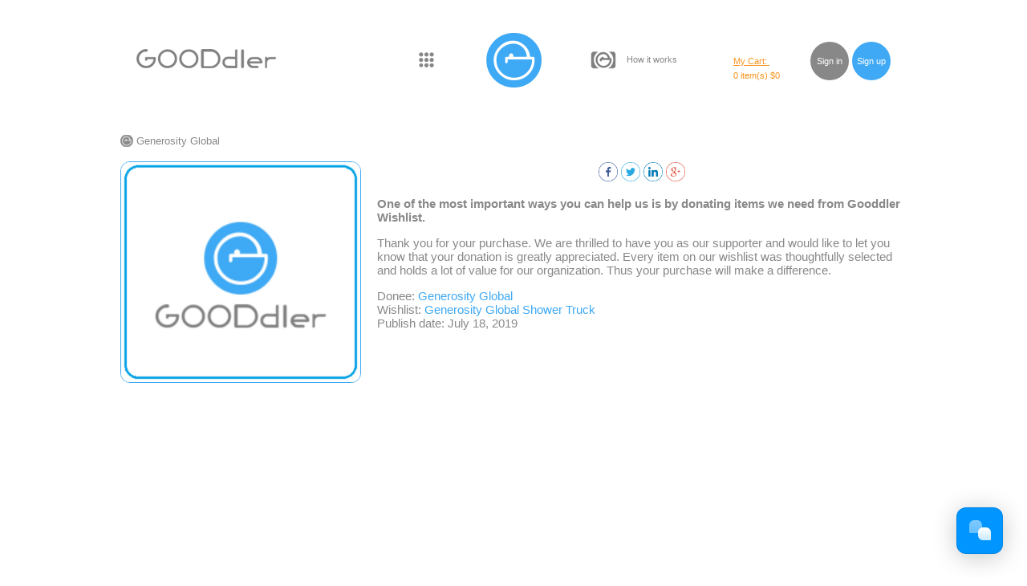

--- FILE ---
content_type: text/html; charset=utf-8
request_url: https://gooddler.com/Blog/Post/121745
body_size: 4105
content:
<!DOCTYPE html>
<html prefix="og:http://ogp.me/ns#">
<head>
    <title>
&#39;One of the most important ways you can help us is by donating items we need from Gooddler Wishlist. &#39; - GOODdler
    </title>
    <link rel="icon" type="image/png" href="/Content/images/icon-gooddler-blue.png" />
    <meta charset="utf-8" />
    <meta name="description" content="GOODdler - donate gifts as a donation! GOODdler is social enterprise committed to creating a more generous world by tapping into the growing market of online giving and focusing on younger generation that seeks concrete results from its gifts. Our international platform allows charities to post specific items needed to achieve organization’s goals for supporters to purchase. Items will be delivered by local distributors and received directly by charity without any monetary exchange and administrative costs." />
    <meta name="keywords" content="donate gifts, donating gifts, donating gifts to charity, donating gifts to children, donating gifts to pets, charitable giving, donating gifts to homeless shelters, donating gifts to seniors" />
    <meta name="author" content="GOODdler" />
    
    <meta name="viewport" content="width=device-width, initial-scale=1, minimum-scale=1, maximum-scale=1" />
    
    
    <script>
        !function (g, s, q, r, d) {
            r = g[r] = g[r] || function () {
                (r.q = r.q || []).push(
                    arguments)
            }; d = s.createElement(q); q = s.getElementsByTagName(q)[0];
            d.src = '//d1l6p2sc9645hc.cloudfront.net/tracker.js'; q.parentNode.
                insertBefore(d, q)
        }(window, document, 'script', '_gs');

        _gs('GSN-602810-Z');
        _gs('set', 'anonymizeIP', true);
    </script>
    <script type="text/javascript" src="/Content/scripts/jquery-1.9.1.min.js"></script>
    <script type="text/javascript" src="/Content/scripts/jquery-ui.min.js"></script>
    

    
    <meta property="og:title" content="One of the most important ways you can help us is by donating items we need from Gooddler Wishlist. " />
    <meta property="og:image" content="http://gooddler.com/Content/images/noimage-gallery.jpg" />
    <meta property="og:description" content="Thank you for your purchase. We are thrilled to have you as our
        supporter and would like to let you know that your donation is greatly
        appreciated. Every item on our wishlist was thoughtfully selected 
        and holds a lot of value for our organization. Thus your purchase 
        will make a difference." />
    <meta property="fb:app_id" content="1474327376161469" />
    <meta property="og:type" content="website" />
    <meta property="og:site_name" content="GOODdler | DO GOOD, donate gifts, be GOODdler" />
    <meta property="og:url" content="https://gooddler.com/Blog/Post/121745"  />
    


    <link rel="stylesheet" type="text/css" media="screen" href="/Content/css/normalize-2.1.3.css">

    <link rel="stylesheet" type="text/css" media="screen and (min-width: 1200px)" href="/Content/css/layout.css?v=107">
    <link rel="stylesheet" type="text/css" media="screen and (min-width: 1200px)" href="/Content/css/base.css?v=108">
    <link rel="stylesheet" type="text/css" href="/Content/css/jAlert-v2.css">
    <link rel="stylesheet" type="text/css" href="/Content/css/jquery-ui.min.css">

        <link rel="stylesheet" type="text/css" media="screen and (min-width: 1025px) and (max-width: 1199px)" href="/Content/css/layout_1025.css?v=107">
        <link rel="stylesheet" type="text/css" media="screen and (min-width: 1025px) and (max-width: 1199px)" href="/Content/css/base_1025.css?v=107">
        <link rel="stylesheet" type="text/css" media="screen and (min-width: 961px) and (max-width: 1024px)" href="/Content/css/layout_961.css?v=107">
        <link rel="stylesheet" type="text/css" media="screen and (min-width: 961px) and (max-width: 1024px)" href="/Content/css/base_961.css?v=107">
        <link rel="stylesheet" type="text/css" media="screen and (min-width: 641px) and (max-width: 960px)" href="/Content/css/layout_641.css?v=107">
        <link rel="stylesheet" type="text/css" media="screen and (min-width: 641px) and (max-width: 960px)" href="/Content/css/base_641.css?v=107">
        <link rel="stylesheet" type="text/css" media="screen and (min-width: 481px) and (max-width: 640px)" href="/Content/css/layout_481.css?v=107">
        <link rel="stylesheet" type="text/css" media="screen and (min-width: 481px) and (max-width: 640px)" href="/Content/css/base_481.css?v=107">
        <link rel="stylesheet" type="text/css" media="screen and (max-width: 480px)" href="/Content/css/layout_320.css?v=107">
        <link rel="stylesheet" type="text/css" media="screen and (max-width: 480px)" href="/Content/css/base_320.css?v=107">

    <script src='/Content/scripts/jAlert-v2.js'></script>
    <script type="text/javascript" src="https://connect.facebook.net/en_US/all.js"></script>

    <script type="text/javascript">

        var _gaq = _gaq || [];
        _gaq.push(['_setAccount', 'UA-52428702-1']);
        _gaq.push(['_trackPageview']);

        (function () {
            var ga = document.createElement('script'); ga.type = 'text/javascript'; ga.async = true;
            ga.src = ('https:' == document.location.protocol ? 'https://ssl' : 'http://www') + '.google-analytics.com/ga.js';
            var s = document.getElementsByTagName('script')[0]; s.parentNode.insertBefore(ga, s);
        })();

    </script>
</head>
<body>
    <div class="l-wrapper">
        

<div class="l-header-wrap sticky" id="floatHeader" >
    <header class="l-header b-header" >
        <div class="b-header__logo">
            <a href="/" class="media-option-hide"><div class="b-header__logo-sign"></div></a>
            
            
                    <a href="/"><div class="b-header__logo-text"></div></a>


        </div>
            <script>

                $(document).ready(function () {
                    $(".drop-list").hover(function () {
                        //On Hover - Works on ios
                        $("drop-list__content").show();
                    }, function () {
                        //Hover Off - Hover off doesn't seem to work on iOS
                        $("drop-list__content").hide();
                        $("drop-list__content").css({ "visibility": "hidden" });
                        $("drop-list__content").css({ "display": "block" });
                    })

                })
            </script>
            <div class="b-header__mygoodd drop-list" style="" >
                
                <div class="drop-list__content blue">
                    <span class="drop-list__content__hdl">My GOODdler</span>
                    <ul class="drop-list__content__list">
                        <li><a href="/Dashboard" style="color:darkgreen;">New Dashboard</a></li>
                        <li><a href="/Dashboard/Charity">My Donees</a></li>
                        
                        <li><a href="/Dashboard/Wishlist">My Wishlists</a></li>
                        
                        <li><a href="/Admin/Posts">My Posts</a></li>
                        <li><a href="/Dashboard/MyDonations">My Donations</a></li>
                        
                        <li><a href="/Dashboard/Profile">My Profile</a></li>
                        
                        <li><a href="/Reporting/MyReports">My Reports</a></li>
                        <li><a href="/MyCart">My Cart</a></li>

                    </ul>
                </div>
            </div>
                <nav class="b-header__auth">
                    <span class="drop-list">
                        <span class="b-header__cart-cost anim-load-cart hidden my-cart-header" id="header-anim-load1"><img class="round-orange-img" src="/Content/images/anim/round-orange16x16.gif" alt="Orange"></span>
                        <a href="/MyCart" class="b-header__noauth-cart" id="no-auth-my-cart-non-empty-link">My Cart:&nbsp;</a>
                        <a href="/MyCart" class="b-header__noauth-cart_empty" id="no-auth-my-cart-empty-link">My Cart:&nbsp;</a>
                        <span class="drop-list__content oragne drop-list-align">

                            <span class="drop-list__content__hdl">My Cart</span>
                            <span class="b-header__cart-cost anim-load-cart hidden" id="header-anim-load2"><img class="round-orange-img" src="/Content/images/anim/round-orange16x16.gif" alt="Orange"></span>
                            <ol class="drop-list__content__list" id="droplist-cart-listitem"></ol>
                            <span class="drop-list__content__total-hdl">TOTAL:</span>
                            <span class="drop-list__content__total" id="droplist-cart-cost">$0</span>
                        </span>
                    </span>
                    <!--<a href="/MyCart" class="b-header__noauth-cart">My cart</a>-->

                    <a href="/SignIn" class="b-header__auth_signin">Sign in</a>
                    <a href="/SignUp" class="b-header__auth_signup">Sign up</a>
                    

                    <div class="b-header__noauth-resconatainer">
                        <span class="b-header__noauth-cartresult b-header__cart-items" id="header-cart-items">0 item(s)</span>
                        <span class="b-header__noauth-cartresult b-header__cart-cost" id="header-cart-cost">$0</span>
                        <a class="b-header-check-out checkout-button__header visibly " href="/CheckOut/">Checkout</a>
                    </div>

                </nav>
            <script language="javascript" src="/Content/scripts/lz-string.js"></script>
            <script src="/Content/scripts/cart-for-each-page.js?v=1024"></script>

        
        <a href="/HowItWorks" class="b-header__tour media-option">How it works</a>
        
        <input type="hidden" name="prodenv" id="prodenv" value="True" />
    </header>
    
</div>
        
        <main>
            



<div class="l-content-width">
    <div class="b-donee">
            <p><a href="/Donee/10173" class="b-missions-organization">Generosity Global</a></p>
        <div class="addthis_sharing_toolbox social-button-group_mobile">
            <div id="atstbx" class="custom_images">
                <a class="addthis_button_facebook">
                    <img class="img-social-share-icon" src="/Content/images/facebook.png" alt="Facebook" style="cursor: pointer;">
                </a>
                <a class="addthis_button_twitter">
                    <img class="img-social-share-icon" src="/Content/images/twitter.png" alt="Twitter" style="cursor: pointer;">
                </a>
                <a class="addthis_button_linkedin">
                    <img class="img-social-share-icon" src="/Content/images/linkedin.png" alt="LinkedIn" style="cursor: pointer;">
                </a>
                <a class="addthis_button_google_plusone_share">
                    <img class="img-social-share-icon" src="/Content/images/g.png" alt="GPlus" style="cursor: pointer;">
                </a>
            </div>
        </div>
        <div class="b-donee__left">
            <div class="b-gallery-single__wrap">
                <div class="b-gallery-single jcarousel">
                    <div class="b-gallery-single__list">
                            <img class="b-missions-image b-gallery-single__item" src="/Content/images/noimage-gallery.jpg" alt="Gallery">

                    </div>
                </div>
            </div>
        </div>

        <div class="b-donee__right">
            <table class="wishlist_table">
                <tr>
                    <!-- Go to www.addthis.com/dashboard to customize your tools -->
                    <td class="social-td" style="text-align:center;">
                        <div class="addthis_sharing_toolbox">
                            <div id="atstbx2" class="custom_images">
                                <a class="addthis_button_facebook">
                                    <img class="img-social-share-icon" src="/Content/images/facebook.png" alt="Facebook" style="cursor: pointer;">
                                </a>
                                <a class="addthis_button_twitter">
                                    <img class="img-social-share-icon" src="/Content/images/twitter.png" alt="Twitter" style="cursor: pointer;">
                                </a>
                                <a class="addthis_button_linkedin">
                                    <img class="img-social-share-icon" src="/Content/images/linkedin.png" alt="LinkedIn" style="cursor: pointer;">
                                </a>
                                <a class="addthis_button_google_plusone_share">
                                    <img class="img-social-share-icon" src="/Content/images/g.png" alt="GPlus" style="cursor: pointer;">
                                </a>
                            </div>
                        </div>
                    </td>
                </tr>
            </table>

            <b>One of the most important ways you can help us is by donating items we need from Gooddler Wishlist. </b>



            <p>
                Thank you for your purchase. We are thrilled to have you as our
        supporter and would like to let you know that your donation is greatly
        appreciated. Every item on our wishlist was thoughtfully selected 
        and holds a lot of value for our organization. Thus your purchase 
        will make a difference.
            </p>

                    Donee: <a href="/Donee/10173">Generosity Global</a><br>
                    Wishlist: <a href="/Wishlist/10250">Generosity Global Shower Truck</a><br>
                Publish date: July 18, 2019

        </div>
    </div>
</div>








        </main>
        <!---->
    </div>
    
<footer class="l-footer b-footer" >
    <div class="l-content-width">
        <div class="b-footer__copyright">
            &copy; 2025 GOODdler Inc.
            <div class="b-footer__dmca">
                <a href="//www.dmca.com/Protection/Status.aspx?ID=1a97ab8a-8a22-4d3c-abeb-bed3d0d5a598" title="DMCA.com Protection Status" class="dmca-badge" target="_blank"> <img src="https://images.dmca.com/Badges/dmca_protected_sml_120d.png?ID=1a97ab8a-8a22-4d3c-abeb-bed3d0d5a598" alt="DMCA.com Protection Status" /></a>
                <script src="https://images.dmca.com/Badges/DMCABadgeHelper.min.js"></script>
            </div>
        </div>
        <nav class="b-footer__social" >
            <a href="https://www.facebook.com/gooddler" class="b-social-link facebook">Facebook</a>
            <a href="https://twitter.com/GOODDler" class="b-social-link twitter">Twitter</a>
            <a href="https://www.youtube.com/user/gooddler" class="b-social-link youtube">Youtube</a>
            <a href="https://plus.google.com/+Gooddler/" class="b-social-link google">Google+</a>

            <div class="b-social-contacts" style="">
                <div class="b-email"><a href="mailto:info@gooddler.com">info@gooddler.com</a></div>
                <div class="b-phone">+1(415)518-0204</div>
            </div>
        </nav>
        <nav class="b-footer__nav">
            
            <a href="/ConditionsOfUse">Terms</a>
            <a href="http://medium.com/gooddler-tech-and-philanthropy">Blog</a>
            
        </nav>
    </div>
</footer>



    
    <script src="/Content/scripts/jcarousel.js"></script>
    <script src="/Content/scripts/carousel_inner.js"></script>
    <script type="text/javascript" src="//s7.addthis.com/js/300/addthis_widget.js#pubid=ra-55360ad84de41ba1" async="async"></script>
    
    



    <script src="/Content/scripts/main.js"></script>
    
    
</body>
</html>




--- FILE ---
content_type: text/css
request_url: https://gooddler.com/Content/css/layout.css?v=107
body_size: 440
content:
html {
  height: 100%;
}
body {
  height: 100%;
  margin: 0;
  min-width: 1000px;
}
.b-edit-page .l-wrapper .l-content-width {
  margin: auto;
  width: 950px;
}
.l-content-width {
  margin: auto;
  width: 980px;
}
.l-wrapper {
  min-height: 100%;
}
.l-header {
  margin: auto;
  width: 940px;
  height: 150px;
}
main {
  clear: both;
  padding-bottom: 100px;
}
.l-footer {
  height: 60px;
  padding: 20px 0;
  width: 100%;
  float: left;
}


--- FILE ---
content_type: text/css
request_url: https://gooddler.com/Content/css/base.css?v=108
body_size: 15756
content:
.b-header__auth-resconatainer {
}


.number-field-container {
    display: inline-block;
    position: relative;
}


.arrows-block {
    position: absolute;
    right: 19px;
    height: 100%;
    top: 0;
}

.arrows-block-edit {
    right: 24px !important;
}

.up-arrow {
    border: 1px solid #ccc;
    width: 15px;
    background-color: white;
    height: 45%;
    top: 0;
    z-index: 100;
    background-image: url(../images/arrow-up.png);
    display: block;
    position: absolute;
    background-repeat: no-repeat;
    background-position: center center;
    border-radius: 2px 5px 1px 2px;
    margin: 1px;
}

.up-arrow-edit {
    border-radius: 2px 10px 1px 2px !important;
}

.down-arrow {
    border: 1px solid #ccc;
    width: 15px;
    background-color: white;
    height: 45%;
    bottom: 0;
    z-index: 100;
    background-image: url(../images/arrow-down.png);
    display: block;
    position: absolute;
    background-repeat: no-repeat;
    background-position: center center;
    border-radius: 2px 1px 5px 2px;
    margin: 1px;
}

.down-arrow-edit {
    border-radius: 2px 1px 10px 2px !important;
}

.down-arrow:hover,
.up-arrow:hover {
    box-shadow: 0 0 2px rgba(26, 169, 245, 0.5);
}

.down-arrow:active,
.up-arrow:active {
    background-color: #e1e1e1;
}

.wait_delete {
    background-color: #000;
    height: 100%;
    left: 0;
    opacity: 0.50;
    position: absolute;
    top: 0;
    width: 100%;
    z-index: 100;
    /*border-radius: 24px;*/
    background-image: url(../images/anim/round-blue64x64.gif);
    background-repeat: no-repeat;
    background-position: center center;
}

.span_wait_message {
    position: relative;
    font-size: 20px;
    color: white;
    bottom: -40px;
    padding-left: 15px;
}

.visibly {
    visibility: hidden;
}

.clearer {
    clear: both;
    display: block;
    font-size: 0px;
    line-height: 0;
}

.profile-link-example-left {
    position: absolute !important;
    font-size: 8pt;
    margin-left: 10px;
    margin-top: 0px;
    max-width: 230px;
    display: none;
}

.profile-edit-row {
    width: auto;
    margin: 3em 0 5px;
}

.profile-link-example-right {
    position: absolute !important;
    font-size: 8pt;
    margin-left: 260px;
    margin-top: 0px;
    display: none;
}

.div-editprofile-label {
    color: #5C5C5C;
    display: block;
    font-size: 1.6rem;
    margin: 0em 0px 5px;
    font-family: "Myriad Pro", "Tahoma", "Arial", "Helvetica", sans-serif;
}

.informant-div:hover .profile-link-example-right {
    display: block;
    opacity: 1;
    transition: opacity 1.8s cubic-bezier(0.25, 0.1, 0.25, 1) 0.1s, top 0s cubic-bezier(0.25, 0.1, 0.25, 1) 0.1s;
}

.informant-div:hover .profile-link-example-left {
    display: block;
    opacity: 1;
    transition: opacity 1.8s cubic-bezier(0.25, 0.1, 0.25, 1) 0.1s, top 0s cubic-bezier(0.25, 0.1, 0.25, 1) 0.1s;
}

.informant-div:hover .warning-notice {
    display: block;
    opacity: 1;
    transition: opacity 1.8s cubic-bezier(0.25, 0.1, 0.25, 1) 0.1s, top 0s cubic-bezier(0.25, 0.1, 0.25, 1) 0.1s;
}

.warning-notice {
    position: absolute !important;
    font-size: 8pt;
    display: none;
    border: solid 1px #3fa9f5;
    border-radius: 5px;
    padding: 5px;
    text-align: left;
    background: #FFF;
    border-bottom-color: #3FA9F5;
    border-left-color: #3FA9F5;
    border-right-color: #3FA9F5;
    border-top-color: #3FA9F5;
    box-shadow: 0px 3px 2px rgba(26, 169, 245, 0.259);
    white-space: nowrap;
    z-index: 999;
}


.b-create_wishlist {
    background-color: #3fa9f5;
    border-radius: 20px;
    color: #ffffff;
    display: inline-block;
    height: 25px;
    line-height: 25px;
    position: relative;
    text-align: center;
    text-decoration: none;
    -webkit-transition: box-shadow 200ms;
    transition: box-shadow 200ms;
    width: 200px;
    border: none;
    border-radius: 5px;
    font-size: 12pt;
    top: 12px;
    float: right;
}

.max-width-namefield_posts {
    max-width: 200px;
}

.max-width-namefield {
    max-width: 140px;
}

.admin-label {
    color: blue !important;
    position: absolute;
    top: 17px;
    left: 1px;
    height: 1px;
}

.b-header__noauth-resconatainer {
    position: absolute;
    top: 18px;
    left: 0px;
    height: 20px;
    display: inline-block;
    text-align: right;
}

.b-header-check-out {
    background-color: #3fa9f5;
    border-radius: 20px;
    color: #ffffff;
    display: inline-block;
    /*height: 40px;*/
    line-height: 25px;
    position: relative;
    text-align: center;
    text-decoration: none;
    -webkit-transition: box-shadow 200ms;
    transition: box-shadow 200ms;
    width: 60px;
    height: 25px;
    border: none;
    border-radius: 5px;
    font-size: 11px;
    font-size: 1.1rem;
}

.checkout-button {
    left: 0px;
    top: 85px;
    position: absolute;
    text-decoration: none;
    max-width: 300px;
    left: 35%;
}

.checkout-button__header {
    left: 0px;
    top: 85px;
    position: absolute;
    text-decoration: none;
}

.checkout-button-low {
    right: 0px;
    top: 86px;
    position: absolute;
    text-decoration: none;
    color: #FFF;
}
    .checkout-button-low.checkout-decoration__text-white {
        text-decoration: none;
        color: #FFF;
    }

    .b-header__noauth-cartresult {
        color: #f7941d;
        font-size: 11px;
        font-size: 1.1rem;
    }

.access-table-div {
    border-radius: 5px;
    border: solid 1px #3fa9f5;
    width: 80%;
    margin: 0 auto;
}

.access-list {
    border-radius: 5px;
    border: solid 1px #3fa9f5;
    width: 30%;
    padding: 2px;
    margin: 0 auto;
}

.block-w-q {
    position: relative;
    display: inline-block;
    border: solid 1px rgba(0, 0, 0, 0.4);
    border-radius: 5px;
    background: #FFFFFF;
    width: 17px;
    height: 17px;
    text-align: center;
    font-size: 11pt;
    vertical-align: middle;
    top: -2px;
}

.block-w-txt {
    display: none;
    position: absolute;
    margin-left: 10px;
    margin-top: -30px;
    border: solid 1px #3fa9f5;
    border-radius: 5px;
    padding: 5px;
    font-size: 12px;
    font-size: 1.2rem;
    text-align: left;
    background: #FFF;
    border-bottom-color: #3FA9F5;
    border-left-color: #3FA9F5;
    border-right-color: #3FA9F5;
    border-top-color: #3FA9F5;
    box-shadow: 0px 3px 2px rgba(26, 169, 245, 0.259);
    white-space: nowrap;
    z-index: 999;
}

.block-w-q:hover .block-w-txt {
    display: block;
    opacity: 1;
    transition: opacity 0.3s cubic-bezier(0.25, 0.1, 0.25, 1) 0.1s, top 0s cubic-bezier(0.25, 0.1, 0.25, 1) 0.1s;
}

.hidden {
    display: none !important;
}

.center {
    text-align: center;
}

html {
    font-size: 62.5%;
}

body {
    background: #fff;
    color: #888888;
    font-family: 'Myriad Pro', Tahoma, Arial, Helvetica, sans-serif;
    font-size: 15px;
}

p,
ul,
ol,
dl,
table {
    margin: 1em 0;
}

h1 {
    font-size: 24px;
    font-size: 2.4rem;
}

    h1.blue-hdl {
        color: #3fa9f5;
        font-weight: normal;
        font-size: 18px;
        font-size: 1.8rem;
    }

.b-donee h1 {
    background: url(../images/icon-gooddler-gray.png) no-repeat left 0.1em;
    font-size: 18px;
    font-size: 1.8rem;
    font-weight: normal;
    padding-left: 20px;
    background-position-y: center;
}

h2 {
    font-size: 20px;
    font-size: 2rem;
}

h3 {
    font-size: 18px;
    font-size: 1.8rem;
}

a {
    color: #3fa9f5;
    text-decoration: none;
}

    a:hover {
        text-decoration: underline;
    }

.b-header {
    position: relative;
    line-height: 150px;
}

.b-header__logo {
    float: left;
}

.b-header__logo__current-page {
    color: #3fa9f5;
    left: -12px;
    position: relative;
    top: 8px;
}

    .b-header__logo__current-page:before {
        content: '[';
    }

    .b-header__logo__current-page:after {
        content: ']';
    }

.b-header__logo-sign {
    background: url(../images/logo_sign.png) no-repeat;
    left: 50%;
    margin: -34px;
    position: absolute;
    top: 50%;
    width: 69px;
    height: 68px;
}

.b-header__logo-text {
    background: url(../images/logo_text.png) no-repeat;
    width: 174px;
    height: 24px;
    margin-top: 35%;
}

.b-header__auth {
    float: right;
    margin-left: 30px;
    position: relative;
}

.b-header__auth_signin,
.b-header__auth_signup {
    font-size: 11px;
    font-size: 1.1rem;
    vertical-align: middle;
}

.b-header__auth_signin {
    background-color: #888888;
    border-radius: 24px;
    color: #ffffff;
    display: inline-block;
    height: 48px;
    line-height: 48px;
    position: relative;
    text-align: center;
    text-decoration: none;
    -webkit-transition: box-shadow 200ms;
    transition: box-shadow 200ms;
    width: 48px;
}

    .b-header__auth_signin:hover,
    .b-header__auth_signin:focus {
        -webkit-box-shadow: 0 0 0 2px #888888;
        box-shadow: 0 0 0 2px #888888;
        text-decoration: none;
        z-index: 2;
    }

.b-header__auth_signup {
    background-color: #3fa9f5;
    border-radius: 24px;
    color: #ffffff;
    display: inline-block;
    height: 48px;
    line-height: 48px;
    position: relative;
    text-align: center;
    text-decoration: none;
    -webkit-transition: box-shadow 200ms;
    transition: box-shadow 200ms;
    width: 48px;
}

.b-top-action_caller {
    width: 940px;
    margin: auto;
    text-align: center;
    padding-bottom: 1.6rem;
    font-size: 1.8rem;
}

    .b-top-action_caller a {
        color: #888888;
        text-decoration: none;
    }

        .b-top-action_caller a:hover {
            color: #888888;
            text-decoration: underline;
        }

.b-main__auth_signup {
    background-color: #3fa9f5;
    border-radius: 24px;
    color: #ffffff;
    display: inline-block;
    height: 72px;
    line-height: 72px;
    position: relative;
    text-align: center;
    text-decoration: none;
    -webkit-transition: box-shadow 200ms;
    transition: box-shadow 200ms;
    width: 72px;
}

    .b-main__auth_signup.always-round {
        border-radius: 50%;
    }

.b-header__auth_signup:hover,
.b-header__auth_signup:focus {
    -webkit-box-shadow: 0 0 0 2px #3fa9f5;
    box-shadow: 0 0 0 2px #3fa9f5;
    text-decoration: none;
    z-index: 2;
}

.b-header__noauth-cart {
    text-decoration: underline;
    color: #f7941d;
    font-size: 11px;
    font-size: 1.1rem;
    margin-right: 47px;
}

    .b-header__noauth-cart:hover {
        text-decoration: none;
    }

.b-header__noauth-cart_empty {
    text-decoration: underline;
    color: #f7941d;
    font-size: 11px;
    font-size: 1.1rem;
    margin-right: 47px;
}

    .b-header__noauth-cart_empty:hover {
        text-decoration: none;
    }

.b-header__tour {
    background: url(../images/logo_icon.png) no-repeat;
    color: #888888;
    float: right;
    font-size: 11px;
    font-size: 1.1rem;
    line-height: 25px;
    height: 25px;
    margin: 62px 0;
    padding-left: 45px;
    left: -40px;
    position: relative;
}

.b-header__signed-in {
    float: right;
    font-size: 11px;
    font-size: 1.1rem;
}

.b-header__user {
    display: inline-block;
    color: #3fa9f5;
    position: relative;
    left: 30px;
}

.b-header__user-greeting {
    color: #acacac;
    margin-right: .4em;
    position: absolute;
    right: 100%;
}

.b-header__user-name {
    position: relative;
}

.b-header__user-manage {
    height: auto;
    left: 0;
    line-height: 1.4;
    position: absolute;
    top: 100%;
    white-space: nowrap;
}

.b-header__user-manage__item {
    color: #888888;
    display: block;
}

    .b-header__user-manage__item:before {
        content: '[';
    }

    .b-header__user-manage__item:after {
        content: ']';
    }

.b-header__user-manage a {
    color: #888888;
}

.b-header__cart {
    color: #f7941d;
    display: inline-block;
    margin-left: 80px;
    position: relative;
}

    .b-header__cart a {
        color: #f7941d;
        text-decoration: underline;
    }

        .b-header__cart a:hover {
            text-decoration: none;
        }

.b-header__cart-items {
    margin-right: 0 1em;
}

.b-header__controls {
    left: 50%;
    height: 50px;
    line-height: 50px;
    margin: -25px 0 0 -115px;
    position: absolute;
    top: 50%;
    width: 230px;
    z-index: 1;
}

.b-header__control {
    background-color: #3fa9f5;
    border-radius: 25px;
    color: #3fa9f5;
    display: inline-block;
    height: 50px;
    line-height: 50px;
    position: relative;
    text-align: center;
    text-decoration: none;
    -webkit-transition: box-shadow 200ms;
    transition: box-shadow 200ms;
    width: 50px;
    background-color: #fff;
    border: 1px solid #3fa9f5;
    font-size: 11px;
    text-decoration: none !important;
}

    .b-header__control:hover,
    .b-header__control:focus {
        -webkit-box-shadow: 0 0 0 2px #3fa9f5;
        box-shadow: 0 0 0 2px #3fa9f5;
        text-decoration: none;
        z-index: 2;
    }

.b-header__control_left {
    float: left;
}

.b-header__control_right {
    float: right;
}

.b-header__mygoodd {
    /*background: url('[data-uri]') /*../images/mygoodd.png no-repeat;*/
    background: url(../images/mygoodd_v3s.png) no-repeat;
    /* For IE 6 and 7 */
    height: 20px;
    left: 320px;
    margin-top: -10px;
    margin-left: 32px;
    position: absolute !important;
    top: 50%;
    width: 20px;
}

.b-toolbar {
    background: #e7e7e7;
    margin-bottom: 30px;
    padding: 10px;
    text-align: right;
}

.b-toolbar__card {
    display: inline-block;
    margin-left: 30px;
    position: relative;
}

.b-toolbar__card__button {
    border: none;
    background: none;
    color: #3fa9f5;
    padding: 0;
}

    .b-toolbar__card__button:hover {
        text-decoration: underline;
    }

.b-toolbar__card__dropdown {
    background: #fff;
    border: 1px solid #3fa9f5;
    border-radius: 12px;
    -webkit-box-shadow: 0 0 10px 1px rgba(0, 0, 0, 0.4);
    box-shadow: 0 0 10px 1px rgba(0, 0, 0, 0.4);
    opacity: 0;
    position: absolute;
    top: -1000px;
    -webkit-transition: opacity 300ms, top 0s 300ms;
    transition: opacity 300ms, top 0s 300ms;
    z-index: 10;
    padding: 10px 20px;
    right: 0;
    text-align: left;
    -webkit-transition: opacity 300ms 100ms, top 0s 400ms;
    transition: opacity 300ms 100ms, top 0s 400ms;
    width: 200px;
}

    .b-toolbar__card__dropdown.visible {
        opacity: 1;
        -webkit-transition: opacity 300ms;
        transition: opacity 300ms;
    }

.b-toolbar__card:hover .b-toolbar__card__dropdown {
    opacity: 1;
    -webkit-transition: opacity 300ms;
    transition: opacity 300ms;
    top: 100%;
    -webkit-transition: opacity 300ms 100ms, top 0s 100ms;
    transition: opacity 300ms 100ms, top 0s 100ms;
}

.b-toolbar__card__list {
    list-style: none;
    padding: 0;
}

.b-toolbar__card__list__item {
    margin-bottom: 5px;
}

.b-toolbar__card__list__img {
    margin-right: 15px;
    vertical-align: middle;
}

.b-toolbar__card__list__text {
    display: inline-block;
    max-width: 130px;
    vertical-align: middle;
}

.b-missions-list__more {
    margin-bottom: 10px;
    text-align: center;
}

    .b-missions-list__more > a,
    .b-missions-list__more .drop-list {
        background: url(../images/icon-list_blue.png) no-repeat;
        display: inline-block;
        height: 11px;
        width: 16px;
    }

.b-missions-list {
    margin: 0 -18px 30px 0;
}

.b-missions-list__item {
    -moz-box-sizing: border-box;
    box-sizing: border-box;
    display: inline-block;
    margin: 10px 0 20px 0;
    padding: 291px 18px 44px 0;
    position: relative;
    vertical-align: top;
    width: 310px;
    min-height: 431px;
}

    .b-missions-list__item:hover {
        box-shadow: 3px 3px 15px #666;
        border-color: #C76C0C;
        /* background: #C76C0C;*/
        color: #fff;
        cursor: pointer;
        /*Opacity*/
        zoom: 1;
        filter: alpha(opacity=100);
        opacity: 1;
    }

    .b-missions-list__item .b-missions-image {
        left: 8px;
        position: absolute;
        top: 8px;
        max-height: 270px;
        max-width: 294px;
    }

.b-missions-list__item-bottom {
    -moz-box-sizing: border-box;
    box-sizing: border-box;
    display: inline-block;
    height: 44px;
    margin: 0 0 20px -310px;
    position: relative;
    vertical-align: bottom;
    width: 310px;
}

    .b-missions-list__item-bottom .b-missions-organization-span {
        word-wrap: normal;
        max-width: 250px;
        position: relative;
        bottom: 21px;
        left: 45px;
    }

.b-missions-list__progressbar-container {
    padding: 0 30px 0 25px;
    position: relative;
    left: 8px;
}

    .b-missions-list__progressbar-container .b-gooddler-icon_blue {
        left: 0;
        position: absolute;
        top: -1px;
    }

    .b-missions-list__progressbar-container .b-donate {
        position: absolute;
        top: 0;
        right: 0;
    }

.b-missions-list__hdl {
    font-size: 15px;
    font-size: 1.5rem;
    font-weight: normal;
    margin-left: 25px;
}

.b-missions-list .b-missions-organization {
    margin-left: 25px;
}

.b-missions-list .b-thanks {
    margin-left: 45px;
}

.b-mission-single {
    position: relative;
    padding: 0 0 20px 316px;
    min-height: 140px;
}

    .b-mission-single:after {
        clear: both;
        content: '';
        display: block;
    }

.b-mission-single__hdl-link {
    background: url(../images/icon-gooddler-blue_big.png) left 1px no-repeat;
    display: inline-block;
    clear: both;
    color: #3fa9f5;
    padding-left: 30px;
}

    .b-mission-single__hdl-link .b-missions-image {
        left: 0;
        position: absolute;
        top: 0;
    }

.b-mission-single__hdl {
    font-size: 18px;
    font-size: 1.8rem;
    font-weight: normal;
    margin: 0;
}

.b-mission-single__aside {
    float: left;
    margin: 10px 0 0 -316px;
    width: 300px;
}

.b-mission-single__wishlist {
    padding-left: 30px;
}

.b-wishlist {
    border-collapse: separate;
    border-spacing: 0 10px;
    width: 100%;
}

    .b-wishlist th {
        color: #bebebe;
        font-size: 12px;
        font-size: 1.2rem;
        font-weight: normal;
    }

    .b-wishlist td {
        padding: 0 10px;
        white-space: nowrap;
    }

        .b-wishlist td + td {
            background: #f5f5f5;
        }

.b-wishlist__first-gray {
    border-radius: 10px 0 0 10px;
    white-space: normal !important;
}

.b-wishlist__last-gray {
    border-radius: 0 10px 10px 0;
}

.b-wishlist__square {
    background: #fff;
    border-radius: 7px;
    color: #000;
    display: block;
    font-size: 14px;
    font-size: 1.4rem;
    line-height: 66px;
    height: 66px;
    text-align: center;
    width: 66px;
}

.b-wishlist_edit {
    color: #000;
    font-size: 14px;
    font-size: 1.4rem;
}

    .b-wishlist_edit th {
        padding: 0 10px;
        text-align: center;
    }

    .b-wishlist_edit td {
        background: #f5f5f5;
    }

    .b-wishlist_edit button {
        font-size: 11px;
        font-size: 1.1rem;
        position: static !important;
        border: none;
    }

    .b-wishlist_edit .b-wishlist_edit__btn-del {
        background-color: #e1e1e1;
        border-radius: 24px;
        color: #ffffff;
        display: inline-block;
        height: 48px;
        line-height: 48px;
        position: relative;
        text-align: center;
        text-decoration: none;
        -webkit-transition: box-shadow 200ms;
        transition: box-shadow 200ms;
        width: 48px;
        color: #989898;
    }

        .b-wishlist_edit .b-wishlist_edit__btn-del:hover,
        .b-wishlist_edit .b-wishlist_edit__btn-del:focus {
            -webkit-box-shadow: 0 0 0 2px #e1e1e1;
            box-shadow: 0 0 0 2px #e1e1e1;
            text-decoration: none;
            z-index: 2;
        }

    .b-wishlist_edit .b-wishlist_edit__btn-edit {
        background-color: #acacac;
        border-radius: 24px;
        color: #ffffff;
        display: inline-block;
        height: 48px;
        line-height: 48px;
        position: relative;
        text-align: center;
        text-decoration: none;
        -webkit-transition: box-shadow 200ms;
        transition: box-shadow 200ms;
        width: 48px;
        color: #fff;
    }

        .b-wishlist_edit .b-wishlist_edit__btn-edit:hover,
        .b-wishlist_edit .b-wishlist_edit__btn-edit:focus {
            -webkit-box-shadow: 0 0 0 2px #acacac;
            box-shadow: 0 0 0 2px #acacac;
            text-decoration: none;
            z-index: 2;
        }

    .b-wishlist_edit .b-wishlist_edit__btn-order {
        background: url(../images/order-buttons.png) no-repeat;
        height: 23px;
        display: block;
        margin: 2px auto;
        width: 37px;
    }

    .b-wishlist_edit .b-wishlist_edit__btn-order_down {
        background-position: left bottom;
    }

    .b-wishlist_edit .small {
        color: #888888;
        font-size: 13px;
        font-size: 1.3rem;
    }

    .b-wishlist_edit img {
        border-radius: 10px;
        display: block;
        height: 74px;
        width: 74px;
        margin: 1px 0;
    }

.b-donations-table {
    background: #f1f1f1;
    border-radius: 5px;
    text-align: left;
    width: 100%;
}

    .b-donations-table th {
        color: #bebebe;
        font-size: 13px;
        font-size: 1.3rem;
        font-weight: normal;
        white-space: nowrap;
        padding: 12px 8px;
    }

    .b-donations-table td {
        color: #000;
        font-size: 14px;
        font-size: 1.4rem;
        padding: 6px 8px;
    }

    .b-donations-table .gray {
        color: #9e9e9e;
    }

    .b-donations-table .b-donations-table__button {
        font-size: 11px;
        font-size: 1.1rem;
        min-width: 28px;
        width: auto !important;
        top: 0;
        padding: 0 10px !important;
    }

    .b-donations-table .b-donations-table__button_black {
        background-color: #000000;
        border-radius: 24px;
        color: #ffffff;
        display: inline-block;
        height: 48px;
        line-height: 48px;
        position: relative;
        text-align: center;
        text-decoration: none;
        -webkit-transition: box-shadow 200ms;
        transition: box-shadow 200ms;
        width: 48px;
    }

        .b-donations-table .b-donations-table__button_black:hover,
        .b-donations-table .b-donations-table__button_black:focus {
            -webkit-box-shadow: 0 0 0 2px #000000;
            box-shadow: 0 0 0 2px #000000;
            text-decoration: none;
            z-index: 2;
        }

    .b-donations-table .b-donations-table__button_blue {
        background-color: #3fa9f5;
        border-radius: 24px;
        color: #ffffff;
        display: inline-block;
        height: 48px;
        line-height: 48px;
        position: relative;
        text-align: center;
        text-decoration: none;
        -webkit-transition: box-shadow 200ms;
        transition: box-shadow 200ms;
        width: 48px;
    }

        .b-donations-table .b-donations-table__button_blue:hover,
        .b-donations-table .b-donations-table__button_blue:focus {
            -webkit-box-shadow: 0 0 0 2px #3fa9f5;
            box-shadow: 0 0 0 2px #3fa9f5;
            text-decoration: none;
            z-index: 2;
        }

    .b-donations-table button.b-donations-table__button {
        min-width: 48px;
    }

.b-row-index {
    font-size: 12px;
    font-size: 1.2rem;
    background: #fff;
    color: #3fa9f5;
    border-radius: 50%;
    display: block;
    width: 24px;
    height: 24px;
    line-height: 24px;
    text-align: center;
}

input.b-quantity-field {
    background: #fff;
    border: none !important;
    border-radius: 5px !important;
    height: 47px !important;
    width: 57px !important;
    font-size: 14px !important;
}

.b-total {
    color: #acacac;
    font-size: 13px;
    font-size: 1.3rem;
    text-align: center;
}

    .b-total big {
        font-size: 18px;
        font-size: 1.8rem;
    }

.b-check-out {
    background-color: #3fa9f5;
    border-radius: 20px;
    color: #ffffff;
    display: inline-block;
    height: 40px;
    line-height: 40px;
    position: relative;
    text-align: center;
    text-decoration: none;
    -webkit-transition: box-shadow 200ms;
    transition: box-shadow 200ms;
    width: 40px;
    border: none;
    width: 100%;
    border-radius: 5px;
    font-size: 24px;
    font-size: 2.4rem;
}


    .b-header-check-out:hover,
    .b-header-check-out:focus,
    .b-create_wishlist:hover,
    .b-create_wishlist:focus,
    .b-check-out:hover,
    .b-check-out:focus {
        -webkit-box-shadow: 0 0 0 2px #3fa9f5;
        box-shadow: 0 0 0 2px #3fa9f5;
        text-decoration: none;
        z-index: 2;
    }

.buy-all-wr {
    float: right;
    margin-top: 15px;
    width:100px;
}
.b-buy-all {
    background-color: #f7941d;
    border-radius: 20px;
    color: #ffffff;
    display: inline-block;
    height: 40px;
    line-height: 40px;
    position: relative;
    text-align: center;
    text-decoration: none;
    -webkit-transition: box-shadow 200ms;
    transition: box-shadow 200ms;
    width: 100px;
    border: none;
    width: 100%;
    border-radius: 5px;
    font-size: 16px;
    font-size: 1.6rem;
}

    .b-buy-all:hover,
    .b-buy-all:focus {
        -webkit-box-shadow: 0 0 0 2px #f7941d;
        box-shadow: 0 0 0 2px #f7941d;
        text-decoration: none;
        z-index: 2;
    }


.mobile {
    display: none;
}



.b-missions-image {
    border: 1px solid #3fa9f5;
    border-radius: 12px;
    display: block;
    margin-bottom: 10px;
    max-width: 100%;
}

.b-missions-organization {
    background: url(../images/icon-gooddler-gray.png) left no-repeat;
    color: #888888;
    font-size: 13px;
    font-size: 1.3rem;
    line-height: 21px;
    padding-left: 20px;
    z-index: 500;
}

.b-thanks {
    background: #fdc689;
    border-radius: 4px;
    color: #373737;
    display: inline-block;
    font-size: 11px;
    font-size: 1.1rem;
    height: 17px;
    line-height: 17px;
    margin-top: 8px;
    padding: 0 6px;
    position: relative;
}

    .b-thanks:before {
        content: '';
        background: #fff;
        border-color: transparent transparent #fdc689 #fdc689;
        border-style: solid;
        border-width: 3px 4px;
        position: absolute;
        top: -6px;
        left: 6px;
    }

.b-progressbar {
    background: #888888;
    border-radius: 7px;
    height: 18px;
    overflow: hidden;
    position: relative;
}

.b-progressbar__value {
    background: #3fa9f5;
    border-radius: 7px;
    height: 100%;
    left: 0;
    position: absolute;
    top: 0;
    z-index: 1;
}

.b-progressbar__text {
    -moz-box-sizing: border-box;
    box-sizing: border-box;
    color: #fff;
    font-size: 13px;
    font-size: 1.3rem;
    height: 100%;
    left: 0;
    line-height: 18px;
    padding-left: 24px;
    position: absolute;
    top: 0;
    z-index: 2;
}

.b-progressbar_empty .b-progressbar__text {
    padding-left: 5px;
}

.b-donate {
    background: url(../images/donate.png) center no-repeat;
    background-color: #f7941d;
    border-radius: 24px;
    color: #ffffff;
    display: inline-block;
    height: 48px;
    line-height: 48px;
    position: relative;
    text-align: center;
    text-decoration: none;
    -webkit-transition: box-shadow 200ms;
    transition: box-shadow 200ms;
    width: 48px;
    border: none;
    overflow: hidden;
    padding: 0;
    text-indent: 100%;
}

    .b-donate:hover,
    .b-donate:focus {
        -webkit-box-shadow: 0 0 0 2px #f7941d;
        box-shadow: 0 0 0 2px #f7941d;
        text-decoration: none;
        z-index: 2;
    }

    .b-donate.small {
        background-image: url(../images/donate_small.png);
        border-radius: 7px;
        height: 18px;
        width: 26px;
    }


.b-gooddler-icon_blue {
    background-image: url(../images/icon-gooddler-blue_big.png);
    display: inline-block;
    height: 20px;
    width: 20px;
}

.b-gooddler-icon_gray {
    background-image: url(../images/icon-gooddler-gray.png);
    display: inline-block;
    height: 16px;
    width: 16px;
}

.b-testimonials__more {
    margin-bottom: 30px;
    text-align: center;
}

    .b-testimonials__more a {
        background: url(../images/icon-list_gray.png) no-repeat;
        display: inline-block;
        height: 11px;
        width: 16px;
    }

.b-testimonials,
.b-blogs {
    border: solid #ebebeb;
    border-width: 1px 0;
    color: #000;
    margin-bottom: 10px;
}

    .b-testimonials article,
    .b-blogs article {
        -moz-box-sizing: border-box;
        box-sizing: border-box;
        display: inline-block;
        padding: 20px;
        vertical-align: top;
        width: 310px;
    }

        .b-testimonials article header,
        .b-blogs article header {
            color: #888888;
            font-size: 12px;
            font-size: 1.2rem;
        }

            .b-testimonials article header time,
            .b-blogs article header time {
                margin-right: .5em;
            }

            .b-testimonials article header a,
            .b-blogs article header a {
                color: #f7941d;
                text-decoration: underline;
            }

                .b-testimonials article header a:hover,
                .b-blogs article header a:hover {
                    text-decoration: none;
                }

    .b-testimonials p,
    .b-blogs p {
        font-size: 18px;
        font-size: 1.8rem;
        min-height: 2.6em;
        margin: 10px 0 0;
        overflow: visible;
    }

    .b-testimonials footer,
    .b-blogs footer {
        font-size: 12px;
        font-size: 1.2rem;
    }

        .b-testimonials footer a,
        .b-blogs footer a {
            text-decoration: underline;
        }

            .b-testimonials footer a:hover,
            .b-blogs footer a:hover {
                text-decoration: none;
            }

.b-footer {
    background: #282828;
    color: #888888;
    font-size: 11px;
    font-size: 1.1rem;
}

.b-footer__nav {
    font-size: 12px;
    font-size: 1.2rem;
    overflow: hidden;
    text-align: center;
}

    .b-footer__nav a {
        margin: 0 3px;
    }

.b-footer__copyright {
    float: left;
    position: relative;
}
.b-footer__dmca{
    position:absolute;
    left:-5px;
}
.b-footer__social {
    float: right;
    text-align: center;
}

.b-social-contacts {
    margin: 10px 0;
}

.b-social-link {
    background: url(../images/social.png) no-repeat;
    background-color: #3fa9f5;
    border-radius: 9px;
    color: #ffffff;
    display: inline-block;
    height: 18px;
    line-height: 18px;
    position: relative;
    text-align: center;
    text-decoration: none;
    -webkit-transition: box-shadow 200ms;
    transition: box-shadow 200ms;
    width: 18px;
    overflow: hidden;
    text-indent: 100%;
    white-space: nowrap;
}

    .b-social-link:hover,
    .b-social-link:focus {
        -webkit-box-shadow: 0 0 0 2px #3fa9f5;
        box-shadow: 0 0 0 2px #3fa9f5;
        text-decoration: none;
        z-index: 2;
    }

    .b-social-link.facebook {
        background-position: -1px 0;
    }

    .b-social-link.twitter {
        background-position: -21px 0;
    }

    .b-social-link.youtube {
        background-position: -41px 0;
    }

    .b-social-link.google {
        background-position: -62px 0;
    }

.b-page-placeholder {
    font-family: Calibri, Arial, Helvetica, sans-serif;
    font-weight: lighter;
    font-size: 42px;
    font-size: 4.2rem;
    text-align: center;
}

    .b-page-placeholder p {
        margin: 2em 0;
    }

.b-landing-form {
    margin: 2em auto;
    text-align: center;
    width: 400px;
}

    .b-landing-form:after {
        clear: both;
        content: '';
        display: block;
    }

    .b-landing-form input[type=text],
    .b-landing-form input[type=email] {
        -moz-box-sizing: border-box;
        box-sizing: border-box;
        display: block;
        border: 1px solid #ddd;
        border-radius: 18px;
        height: 36px;
        margin: 5px 0;
        padding: 0 16px;
        -webkit-transition: box-shadow 400ms, border-color 400ms;
        transition: box-shadow 400ms, border-color 400ms;
        width: 100%;
    }

        .b-landing-form input[type=text]:hover,
        .b-landing-form input[type=email]:hover,
        .b-landing-form input[type=text]:focus,
        .b-landing-form input[type=email]:focus {
            box-shadow: 0 0 3px 0 #3fa9f5;
            border-color: #3fa9f5;
        }

    .b-landing-form input[type=submit] {
        background-color: #f7941d;
        border-radius: 18px;
        color: #ffffff;
        display: inline-block;
        height: 36px;
        line-height: 36px;
        position: relative;
        text-align: center;
        text-decoration: none;
        -webkit-transition: box-shadow 200ms;
        transition: box-shadow 200ms;
        width: 36px;
        border: none;
        color: #fff;
        float: right;
        padding: 0 16px;
        width: auto;
    }

        .b-landing-form input[type=submit]:hover,
        .b-landing-form input[type=submit]:focus {
            -webkit-box-shadow: 0 0 0 2px #f7941d;
            box-shadow: 0 0 0 2px #f7941d;
            text-decoration: none;
            z-index: 2;
        }

.b-card {
    background: #fff;
    border: 1px solid #3fa9f5;
    border-radius: 12px;
    -webkit-box-shadow: 0 0 10px 1px rgba(0, 0, 0, 0.4);
    box-shadow: 0 0 10px 1px rgba(0, 0, 0, 0.4);
    opacity: 0;
    position: absolute;
    top: -1000px;
    -webkit-transition: opacity 300ms, top 0s 300ms;
    transition: opacity 300ms, top 0s 300ms;
    z-index: 10;
    left: 50%;
    margin-left: -350px;
    padding: 10px 20px;
    width: 700px;
}

    .b-card.visible {
        opacity: 1;
        -webkit-transition: opacity 300ms;
        transition: opacity 300ms;
    }

.b-card__list {
    height: 300px;
    list-style: none;
    overflow-y: scroll;
    padding: 0;
}

.b-card__list__item {
    margin: 10px 0;
    padding-right: 15px;
}

    .b-card__list__item:after {
        clear: both;
        content: '';
        display: block;
    }

.b-card__list__item__img {
    float: left;
    margin-right: 15px;
}

.b-card__list__item__actions {
    float: right;
    height: 24px;
    padding: 28px 0;
}

.b-card__list__item__number {
    -moz-box-sizing: border-box;
    box-sizing: border-box;
    border: 1px solid #ddd;
    border-radius: 12px 0 0 12px;
    height: 24px;
    margin: 0 15px;
    padding: 0 16px;
    -webkit-transition: box-shadow 400ms, border-color 400ms;
    transition: box-shadow 400ms, border-color 400ms;
    width: 100px;
}

    .b-card__list__item__number:hover,
    .b-card__list__item__number:focus {
        box-shadow: 0 0 3px 0 #3fa9f5;
        border-color: #3fa9f5;
    }

.b-card__list__item__remove {
    background-color: #f7941d;
    border-radius: 12px;
    color: #ffffff;
    display: inline-block;
    height: 24px;
    line-height: 24px;
    position: relative;
    text-align: center;
    text-decoration: none;
    -webkit-transition: box-shadow 200ms;
    transition: box-shadow 200ms;
    width: 24px;
    border: none;
    padding: 0 1em;
    width: auto;
}

    .b-card__list__item__remove:hover,
    .b-card__list__item__remove:focus {
        -webkit-box-shadow: 0 0 0 2px #f7941d;
        box-shadow: 0 0 0 2px #f7941d;
        text-decoration: none;
        z-index: 2;
    }

.b-card__list__item__text {
    overflow: hidden;
}

    .b-card__list__item__text p {
        margin: 0;
    }

.b-card__footer {
    margin: 20px 0;
    position: relative;
    text-align: center;
}

.b-card__summary {
    left: 0;
    position: absolute;
    text-align: left;
    top: 0;
}

    .b-card__summary p {
        margin: 0;
    }

.b-card__checkout {
    background-color: #f7941d;
    border-radius: 24px;
    color: #ffffff;
    display: inline-block;
    height: 48px;
    line-height: 48px;
    position: relative;
    text-align: center;
    text-decoration: none;
    -webkit-transition: box-shadow 200ms;
    transition: box-shadow 200ms;
    width: 48px;
    border: none;
    padding: 0 3em;
    width: auto;
    z-index: 10;
}

    .b-card__checkout:hover,
    .b-card__checkout:focus {
        -webkit-box-shadow: 0 0 0 2px #f7941d;
        box-shadow: 0 0 0 2px #f7941d;
        text-decoration: none;
        z-index: 2;
    }

.card_open .b-card {
    opacity: 1;
    -webkit-transition: opacity 300ms;
    transition: opacity 300ms;
    top: 100px;
}

.b-columns {
    margin-bottom: 50px;
}

    .b-columns:after {
        clear: both;
        content: '';
        display: block;
    }

.b-columns__left {
    float: left;
    width: 300px;
}

.b-columns__center {
    float: left;
    padding: 0 20px;
    width: 300px;
}

.b-columns__right {
    float: right;
    padding-left: 30px;
    width: 270px;
}

.with-menu-icon {
    font-size: 15px;
    font-size: 1.5rem;
    font-weight: normal;
}

    .with-menu-icon:before {
        float: left;
        width: 21px;
        height: 21px;
        content: '';
        margin: 2px 0 0 -30px;
        background: url(../images/menu-circle.png) no-repeat;
    }

.b-gallery-single {
    overflow: hidden;
    width: 300px;
    margin: auto;
    position: relative;
}

.b-gallery-single__list {
    position: relative;
    width: 2000em;
}

.b-gallery-single__item {
    float: left;
    width: 298px;
}

.b-gallery-single__wrap {
    position: relative;
}

.b-gallery-single__arrow {
    background: url(../images/arrows_full.png) no-repeat;
    width: 40px;
    height: 39px;
    border: none;
    position: absolute;
    top: 50%;
    margin-top: -20px;
    z-index: 2;
}

    .b-gallery-single__arrow.jcarousel-prev {
        left: -18px;
    }

    .b-gallery-single__arrow.jcarousel-next {
        background-position: top right;
        right: -18px;
    }

.b-mission-aside {
    margin-bottom: 60px;
}

    .b-mission-aside .b-missions-list__progressbar-container {
        padding-left: 0;
    }

.b-missions-list__progressbar-container.big {
    padding-right: 80px;
}

    .b-missions-list__progressbar-container.big .b-progressbar {
        height: 38px;
        border-radius: 19px;
    }

    .b-missions-list__progressbar-container.big .b-progressbar__text {
        border-radius: 19px;
        font-size: 21px;
        font-size: 2.1rem;
        line-height: 38px;
    }

    .b-missions-list__progressbar-container.big .b-progressbar__value {
        border-radius: 19px;
    }

    .b-missions-list__progressbar-container.big .b-progressbar__message {
        background: #aad6f5;
        position: relative;
        color: #fff;
        font-size: 18px;
        font-size: 1.8rem;
        line-height: 26px;
        padding: 0 10px;
        border-radius: 5px;
        display: inline-block;
        margin: 10px 0 0 42px;
    }

        .b-missions-list__progressbar-container.big .b-progressbar__message:before {
            position: absolute;
            border-width: 4px 5px 4px 5px;
            border-color: transparent transparent #aad6f5 #aad6f5;
            border-style: solid;
            content: '';
            left: 9px;
            top: -8px;
        }

    .b-missions-list__progressbar-container.big button.b-donate {
        height: 38px;
        background-image: url(../images/donate_big.png);
        width: 72px;
        border-radius: 19px;
    }

.jcarousel_index_posts_prev {
    margin-top: 50px;
    margin-left: 10px;
}

.jcarousel_index_posts_next {
    margin-top: 50px;
    margin-right: 10px;
}

.edit-link,
.b-header__logo__current-page {
    font-size: 11px;
    font-size: 1.1rem;
    margin: 0 1em;
    cursor: pointer;
}

    .edit-link:before {
        content: '[';
    }

    .edit-link:after {
        content: ']';
    }

.drop-list {
    position: relative;
}

.drop-list__content {
    background: #fff;
    position: absolute;
    line-height: 1.2;
    padding: 10px 14px;
    border: 1px solid;
    /*left: 80%;*/
    /*left:-650%;*/
    left: 0%;
    text-align: left;
    border-radius: 10px;
    width: 115px;
    color: #000;
    font-size: 12px;
    font-size: 1.2rem;
    top: -10000%;
    opacity: 0;
    -webkit-transition: opacity 300ms 100ms, top 0s 400ms;
    transition: opacity 300ms 100ms, top 0s 400ms;
    z-index: 999;
}

    .drop-list__content.blue {
        border-color: #3fa9f5;
        -webkit-box-shadow: 0 3px 2px rgba(26, 169, 245, 0.26);
        box-shadow: 0 3px 2px rgba(26, 169, 245, 0.26);
        left: -650%;
    }

        .drop-list__content.blue .drop-list__content__hdl {
            color: #3fa9f5;
        }

    .drop-list__content.oragne {
        border-color: #f7941d;
        -webkit-box-shadow: 0 3px 3px rgba(255, 150, 0, 0.26);
        box-shadow: 0 3px 3px rgba(255, 150, 0, 0.26);
    }

        .drop-list__content.oragne .drop-list__content__hdl {
            color: #f7941d;
        }

.drop-list__content__hdl {
    font-size: 14px;
    font-size: 1.4rem;
}

.drop-list__content__list {
    padding: 0;
    list-style: none;
    margin: 1em 0;
    color: #acacac;
}

    .drop-list__content__list li {
        margin: .4em 0;
    }

    .drop-list__content__list a {
        color: #acacac;
    }

        .drop-list__content__list a:hover {
            color: #000;
        }

.drop-list__content ol.drop-list__content__list {
    list-style: inside decimal;
    font-size: 11px;
    font-size: 1.1rem;
}

.drop-list__content__total-hdl {
    font-size: 11px;
    font-size: 1.1rem;
    color: #404040;
}

.drop-list__content__total {
    font-size: 14px;
    font-size: 1.4rem;
}

.drop-list:hover .drop-list__content {
    opacity: 1;
    top: 50%;
    -webkit-transition: opacity 300ms 100ms, top 0s 100ms;
    transition: opacity 300ms 100ms, top 0s 100ms;
}

.my-cart-header {
    position: absolute;
    margin-left: -20px;
    margin-top: 0px;
}

.round-orange-img {
    vertical-align: middle;
}

.drop-list-align {
    margin-left: -155%;
    margin-top: 0px;
}

.drop-list-align-1 {
    margin-left: -235%;
    margin-top: 5px;
}

.signin-anim-load {
    position: absolute;
    margin-top: 8px;
    margin-bottom: 5px;
    margin-left: -15px;
    padding: 0 20px;
    display: inline-block;
}

.reset-password-link {
    margin-right: -100px;
}

.round-blue-img {
    vertical-align: middle;
}

.b-donee:after {
    clear: both;
    content: '';
    display: block;
}

.b-donee__left {
    float: left;
    width: 300px;
    margin-right: 20px;
}

.b-donee__right {
    padding-left: 320px;
}

.b-donee__wishlist {
    width: 100%;
    float: left;
}

.clearfix:before,
.clearfix:after {
    content: " ";
    display: block;
}

.clearfix:after {
    clear: both
}

.b-columns-wrapper {
    overflow: hidden;
    display: block;
}

.b-donee__wishlist .wshl-acc-btn {
    display: inline-block;
    padding-left: 25px;
    cursor: pointer;
    position: relative;
    overflow: hidden;
}

.wshl-acc-btn.active .icn {
    -webkit-transform: rotate(0);
    -ms-transform: rotate(0);
    transform: rotate(0);
}

.wshl-acc-btn .wrap-icn {
    position: absolute;
    width: 20px;
    height: 20px;
    top: 50%;
    left: 0;
    -webkit-transform: translateY(-50%);
    -ms-transform: translateY(-50%);
    transform: translateY(-50%);
    z-index: -1;
}

.wshl-acc-btn .icn {
    width: 100%;
    height: 100%;
    background: url(/content/images/icon-list_blue_circle.png) center no-repeat;
    background-size: cover;
    -webkit-transition: all ease-in 200ms;
    -o-transition: all ease-in 200ms;
    transition: all ease-in 200ms;
    -webkit-transform: rotate(-90deg);
    -ms-transform: rotate(-90deg);
    transform: rotate(-90deg);
}


.b-donee__wishlist:after {
    clear: both;
    content: '';
    display: block;
}

.b-donee__wishlist h2 {
    color: #3fa9f5;
    font-size: 18px;
    font-size: 1.8rem;
    font-weight: normal;
    line-height: 25px;
}

    .b-donee__wishlist h2 a {
        background: url(../images/icon-list_blue_circle.png) no-repeat left top;
        display: inline-block;
        padding-left: 25px;
    }

.b-donee__wishlist__column {
    float: left;
    margin-right: 2%;
    width: 48%;
}

    .b-donee__wishlist__column h3 {
        font-size: 15px;
        font-size: 1.5rem;
        font-weight: normal;
    }

.b-donee__wishlist__item {
    border-bottom: 1px solid #ebebeb;
    padding: 20px 0;
}

.b-donee__wishlist__item_illustrated h3 a {
    display: inline-block;
    /*padding-left: 70px;*/
}

    .b-donee__wishlist__item_illustrated h3 a img {
        float: left;
        /*margin-left: -70px;*/
        border-radius: 10%;
        max-width: 64px;
        max-height: 64px;
        padding-right: 3px;
        padding-bottom: 3px;
    }

.b-donee__wishlist .b-missions-list__progressbar-container {
    padding-left: 0;
}

.b-blogs__more a {
    background: url(../images/icon-list_orange_circle.png) no-repeat;
    display: inline-block;
    height: 21px;
    width: 21px;
}

.b-blogs {
    border: none;
}

    .b-blogs article {
        border-bottom: 1px solid #ebebeb;
        padding: 10px 0;
    }

.b-checkout-form {
    margin: 1em 0 2em;
}

.b-checkout-form__head {
    list-style: none;
    margin: 0 auto;
    width: 600px;
}

    .b-checkout-form__head h2 {
        color: #f7941d;
        font-size: 18px;
        font-size: 1.8rem;
        font-weight: normal;
    }

        .b-checkout-form__head h2 a {
            text-decoration: underline;
            color: #f7941d;
        }

            .b-checkout-form__head h2 a:hover {
                text-decoration: none;
            }

.b-checkout-form__items-list {
    list-style: none;
    padding: 0;
}

.b-checkout-form__item {
    color: #444;
    font-size: 14px;
    font-size: 1.4rem;
    margin-bottom: 1em;
}

.b-checkout-form__item__number {
    background: #ebebeb;
    border-radius: 12px;
    color: #3fa9f5;
    float: left;
    font-size: 12px;
    font-size: 1.2rem;
    line-height: 24px;
    height: 24px;
    width: 24px;
    margin-right: 1.5em;
    text-align: center;
}

.b-checkout-form__item__amount {
    text-align: center !important;
}

.b-checkout-form__item__price,
.b-checkout-form__item__amount {
    color: #000;
    float: right;
    margin-left: 1em;
    width: 70px;
}

.b-checkout-form__item__name {
    display: inline-block;
    overflow: hidden;
    max-width: 200px;
    width: 200px;
}

.b-checkout-form__head__total {
    font-size: 18px;
    font-size: 1.8rem;
    text-align: right;
}

    .b-checkout-form__head__total a {
        text-decoration: underline;
        color: #f7941d;
        margin-right: 30px;
    }

        .b-checkout-form__head__total a:hover {
            text-decoration: none;
        }

.b-checkout-form__signed-in {
    border: 1px solid #ccc;
    border-radius: 6px;
    font-size: 18px;
    font-size: 1.8rem;
    margin: 2em auto;
    padding: 10px 0;
    width: 300px;
    text-align: center;
}

    .b-checkout-form__signed-in b {
        color: #000;
        font-weight: normal;
    }

.b-checkout-form__signed-in__signout-link {
    text-decoration: underline;
    color: #f7941d;
}

    .b-checkout-form__signed-in__signout-link:hover {
        text-decoration: none;
    }

.b-checkout-form__footer {
    color: #000;
    text-align: center;
}

.b-checkout-form__footer__total {
    font-size: 18px;
    font-size: 1.8rem;
}

.b-checkout-form__footer__agreement {
    font-size: 14px;
    font-size: 1.4rem;
    margin: .5em 0 1em;
}

.b-checkout-form__submit {
    background-color: #3fa9f5;
    border-radius: 20px;
    color: #ffffff;
    display: inline-block;
    height: 40px;
    line-height: 40px;
    position: relative;
    text-align: center;
    text-decoration: none;
    -webkit-transition: box-shadow 200ms;
    transition: box-shadow 200ms;
    max-width: 400px;
    border: none;
    font-size: 24px;
    font-size: 2.4rem;
}

    .b-checkout-form__submit:hover,
    .b-checkout-form__submit:focus {
        -webkit-box-shadow: 0 0 0 2px #3fa9f5;
        box-shadow: 0 0 0 2px #3fa9f5;
        text-decoration: none;
        z-index: 2;
    }

.b-checkout-paypal_btn {
    margin-top: 10px;
    text-align: center;
}

    .b-checkout-paypal_btn p {
        text-align: center;
        font-size: 2.3rem;
    }

.b-stripe {
    margin: 2em auto;
    text-align: center;
    width: 300px;
}

.b-stripe__text {
    color: #000;
    font-size: 18px;
    font-size: 1.8rem;
    margin-bottom: 1em;
}

.b-stripe__logos {
    background: url(../images/visa_mastercard_discover_logo.gif) no-repeat center;
    font-size: 18px;
    font-size: 1.8rem;
    height: 75px;
    margin-bottom: 1em;
}

.b-stripe__card {
    background: #ccc;
    border-radius: 6px;
    -moz-box-sizing: border-box;
    box-sizing: border-box;
    padding: 18px;
    text-align: left;
    width: 300px;
}

    .b-stripe__card:after {
        clear: both;
        content: '';
        display: block;
    }

    .b-stripe__card header {
        background: #333;
        color: #fff;
        font-size: 18px;
        font-size: 1.8rem;
        height: 36px;
        line-height: 40px;
        margin: 0 -18px 10px;
        padding: 0 18px;
    }

    .b-stripe__card label {
        color: #333;
        display: block;
        font-size: 12px;
        font-size: 1.2rem;
        margin-bottom: 4px;
    }

    .b-stripe__card input,
    .b-stripe__card__number {
        background: #fff;
        -moz-box-sizing: border-box;
        box-sizing: border-box;
        border: 1px solid #bbb;
    }

.b-stripe__card__lock {
    background: url('[data-uri]') /*../images/stripe_lock.png*/ no-repeat;
    *background: url(../images/stripe_lock.png) no-repeat;
    /* For IE 6 and 7 */
    float: right;
    height: 15px;
    margin-right: 6px;
    width: 11px;
}

.b-stripe__card__number {
    height: 35px;
    line-height: 35px;
    margin-bottom: 15px;
    padding: 0 8px;
    width: 100%;
}

    .b-stripe__card__number input {
        border: none;
        padding: 0;
        width: 35px;
    }

.b-stripe__card__expDate input,
.b-stripe__card__cvc input {
    height: 25px;
    width: 60px;
    padding: 0 8px;
}

.b-stripe__card__expDate {
    float: left;
}

.b-stripe__card__cvc {
    float: right;
}


.social-btn {
    width: 200px;
    height: 40px;
    margin: 10px auto;
    cursor: pointer;
    border-radius: 10px;
}

    .social-btn.facebook {
        background: url("/Content/Images/signin-facebook.jpg") center no-repeat;
        background-size: contain;
    }

    .social-btn.google {
        background: url("/Content/Images/signin-google.jpg") center no-repeat;
        background-size: contain;
    }


.b-signup-form {
    font-size: 14px;
    font-size: 1.4rem;
    margin: 2em auto;
    text-align: center;
    width: 232px;
}

    .b-signup-form h2 {
        font-size: 18px;
        font-size: 1.8rem;
        font-weight: normal;
        color: #3fa9f5;
    }

    .b-signup-form input {
        -moz-box-sizing: border-box;
        box-sizing: border-box;
        border: 1px solid #3fa9f5;
        border-radius: 13px;
        height: 26px;
        margin-bottom: 14px;
        padding: 0 10px;
        width: 100%;
    }

    .b-signup-form label {
        color: #5c5c5c;
        -moz-box-sizing: border-box;
        box-sizing: border-box;
        float: left;
        line-height: 26px;
        padding-right: 1em;
        margin-left: -100%;
        text-align: right;
        width: 100%;
    }

    .b-signup-form fieldset {
        border: none;
        margin: 1em 0;
        padding: 0;
    }

    .b-signup-form legend {
        color: #ddd;
        font-size: 16px;
        font-size: 1.6rem;
        margin-bottom: 1em;
        width: 100%;
    }

.b-signup-form__row {
    margin: auto;
    width: 232px;
    position: relative;
}

.b-signup-form__row__note {
    color: #5c5c5c;
    -moz-box-sizing: border-box;
    box-sizing: border-box;
    /*float: right;*/
    font-size: 12px;
    font-size: 1.2rem;
    line-height: 26px;
    /*margin-right: -110%;*/
    text-align: left;
    /*width: 100%;*/
    position: absolute;
    left: 110%;
    top: 0;
    white-space: nowrap;
}

.b-signup-form__row__note_valid {
    color: #00cc00;
}

.b-signup-form__row__note_invalid {
    color: #cc0000;
}

.b-signup-form__row__note_pwd-medium {
    color: #f7941d;
}

.b-signup-form__facebook-import {
    background: url('[data-uri]') /*../images/fb.png*/ no-repeat;
    *background: url(../images/fb.png) no-repeat;
    /* For IE 6 and 7 */
    color: #ccc;
    font-size: 16px;
    font-size: 1.6rem;
    padding-left: 35px;
}

.b-signup-form__submit {
    background-color: #3fa9f5;
    border-radius: 13px;
    color: #ffffff;
    display: inline-block;
    height: 26px;
    line-height: 26px;
    position: relative;
    text-align: center;
    text-decoration: none;
    -webkit-transition: box-shadow 200ms;
    transition: box-shadow 200ms;
    width: 26px;
    border: none;
    width: 100%;
}

    .b-signup-form__submit:hover,
    .b-signup-form__submit:focus {
        -webkit-box-shadow: 0 0 0 2px #3fa9f5;
        box-shadow: 0 0 0 2px #3fa9f5;
        text-decoration: none;
        z-index: 2;
    }

.b-user-card {
    background: #252525;
    border-radius: 10px;
    padding-left: 90px;
    position: relative;
}

.b-user-card__content {
    background: #ebebeb;
    border-radius: 10px;
    padding: 24px;
}

    .b-user-card__content:after {
        clear: both;
        content: '';
        display: block;
    }

.b-user-card__photo {
    background: #fff;
    border: 1px solid #ccc;
    float: left;
    margin-right: 25px;
    padding: 10px;
    margin-top: -14px;
}

.b-user-card__info {
    color: #444;
    float: left;
    font-size: 18px;
    font-size: 1.8rem;
    width: 270px;
    margin-top: -14px;
}

    .b-user-card__info h2 {
        color: #000;
        font-size: 22px;
        font-size: 2.2rem;
        font-weight: normal;
        margin-top: 0;
    }

    .b-user-card__info p {
        margin: 0;
    }

.b-user-card__new-post {
    background: url('[data-uri]') /*../images/edit.png*/ no-repeat;
    *background: url(../images/edit.png) no-repeat;
    /* For IE 6 and 7 */
    display: inline-block;
    font-size: 14px;
    font-size: 1.4rem;
    line-height: 25px;
    /*margin-top: 30px;*/
    margin-bottom: 5px;
    padding-left: 30px;
}

.b-user-card__about {
    color: #333;
    /*float: right;*/
    font-size: 14px;
    font-size: 1.4rem;
    width: 800px;
}

.b-user-card__social {
    position: absolute;
    left: 25px;
    top: 45px;
    width: 40px;
    text-align: center;
}

.b-user-card__social__icon {
    background: url(../images/user-social.png) no-repeat;
    display: inline-block;
    margin-bottom: 14px;
    height: 35px;
    width: 35px;
}

    .b-user-card__social__icon.fb {
        background-position: 0 0;
    }

    .b-user-card__social__icon.tw {
        background-position: 0 -35px;
    }

    .b-user-card__social__icon.in {
        background-position: 0 -70px;
    }

.black-list-icon {
    background: url('[data-uri]') /*../images/icon-list_black_circle.png*/ no-repeat;
    *background: url(../images/icon-list_black_circle.png) no-repeat;
    /* For IE 6 and 7 */
    padding-left: 25px;
    font-weight: normal;
}

.img-social-share-icon {
    height: 24px;
    width: 24px;
}

.wishlist_table {
    width: 100%;
}

.tax_ded_image_align {
    text-align: right;
}

.preview_img_url {
    width: 97px;
    height: 97px;
}

.b_wishlist_last_gray_font {
    font-size: 10pt;
}

.add_processing {
    background: url("../images/anim/round-orange64x64.gif") center no-repeat;
    width: 48px;
    height: 48px;
    background-size: contain;
    position: relative;
}

.added_success {
    color: green;
}

.td_goods_bought_count {
    white-space: nowrap;
}

.b-wishlist td .goods-title-container {
    width: 95px;
    height: 95px;
    position: relative;
    vertical-align: middle;
}

    .b-wishlist td .goods-title-container .title {
        position: absolute;
        top: 50%;
        transform: translateY(-50%);
    }

    .b-wishlist td .goods-title-container .note {
        position: absolute;
        width: 250px;
        height: 14px;
        bottom: 0;
        left: 0;
        overflow: hidden;
        font-size: 12px;
    }



.b-wishlist-one {
    display: none;
}

.b-blogs_mobile {
    display: none;
}

.b-progressbar_mobile {
    display: none;
}

.wishlist_info_mobile {
    display: none;
}

.social-share-button-fb {
}

.social-share-button-tw {
}

.social-share-button-li {
}

.social-share-button-gp {
}

.social-td {
    text-align: right;
}

    .social-td a {
        outline: none;
    }

        .social-td a:focus {
            outline: none;
        }

.social-button-group_mobile {
    display: none;
}

.a-edit-wishlist-mobile {
    display: none;
}

.anim-load-cart-pos {
    position: relative;
    left: 50%;
    margin-left: -31px;
    top: 50%;
    margin-bottom: 10px;
}

.cart-position {
    text-align: center;
    margin: 0 auto;
}

.b-checkout-form__item__name_mobile {
    display: none;
}

#checkoutForm_mobile {
    display: none;
}

.div_all_mycart_mobile {
    display: none;
}

.checkout-btn_mobile {
    display: none;
}

.contact_info_mobile {
    display: none;
}

.b-donee__wishlist_mobile {
    display: none;
}

.donee_description_mobile {
    display: none;
}

.b-blogs_mobile {
    display: none;
}

.b-success-page {
    text-align: center;
    max-width: 400px;
    margin: 30px auto;
}

.p-success-msg {
    margin: 0 auto;
    text-align: justify;
    font: 14pt;
}

.p-success-invite {
    margin: 0 auto;
    text-align: justify;
    font: 18pt;
    font-weight: bold;
    text-align: center;
}

.social-button-group_success {
    text-align: center;
}

.b-missions-list__more_mobile {
    display: none;
}

.blog-header_mobile {
    display: none;
}

.base-div-all-wishlists {
    height: auto;
    margin: auto;
    width: 960px;
}

.base-div-all-wishlists-h1 {
    text-align: center;
    font-weight: 400;
}

.allwishlist-wrapper_mobile {
    display: none;
}

.desription_pad {
    display: none;
}

.wishlist_info_pad {
    display: none;
}

/*************How it works*************/
.how-it-works_wrapper {
    width: 980px;
    margin: auto;
}

    .how-it-works_wrapper h1 {
        font-size: 20px;
        width: 100%;
        text-align: center;
        color: #868686;
        font-weight: normal;
    }
/*  summary part  */
.summary-part {
    width: 100%;
    float: left;
    padding: 50px 0 100px;
    border-bottom: 1px solid #e5e5e5;
}

.one-summary-blk, .summary-sign-wrapper, .summary-description {
    float: left;
}

.one-summary-blk {
    width: 326px;
}

.summary-sign-wrapper, .summary-description {
    width: 100%;
}

.summary-sign-wrapper {
    min-height: 80px;
}

.summary-sign {
    margin: auto;
}

.summary-description {
    text-align: center;
    font-size: 27px;
    color: #282828;
}

.summary-sign1 {
    width: 56px;
    height: 38px;
    background: url(../images/impact-sign.png);
}

.summary-sign2 {
    width: 76px;
    height: 62px;
    background: url(../images/gift-sign.png);
}

.summary-sign3 {
    width: 73px;
    height: 73px;
    background: url(../images/no_money-sign.png);
}
/*  summary part  */

/*  gooddler-state-wrapper  */
.gooddler-state-wrapper {
    width: 700px;
    margin: auto;
}

.gooddler-state {
    width: 530px;
    float: left;
    padding: 60px 80px;
    border-bottom: 1px solid #e5e5e5;
}

    .gooddler-state h2 {
        font-size: 30px;
        text-align: center;
        color: #3fa9f5;
        font-weight: 500;
    }

.gooddler-state-process {
    float: left;
    padding: 40px 0;
}

.one-gooddler-state {
    float: left;
    width: 153px;
    height: 153px;
}

.gooddler-state .one-gooddler-state p {
    margin: 63px 0;
    text-align: center;
    font-size: 23px;
    color: #fff;
    font-weight: 500;
    font-style: normal;
}

.charities-state .one-gooddler-state p, .how-it-works_wrapper .gooddler-state:last-child .one-gooddler-state p {
    margin: 47px 0;
    line-height: 1.2;
}

.first-gooddler-state {
    background: url(../images/state-1.png);
}

.second-gooddler-state {
    background: url(../images/state-2.png);
    margin: 0 33px;
}

.third-gooddler-state {
    background: url(../images/state-3.png);
}

.gooddler-state p {
    font-size: 18px;
    font-style: italic;
    color: #7d7d7d;
    text-align: center;
    width: 100%;
    float: left;
    line-height: 1.7;
}

.gooddler-state a {
    padding: 10px 30px;
    font-size: 24px;
    color: #fff;
    background: #3fa9f5;
    border-radius: 30px;
    -webkit-transition: box-shadow 200ms;
    transition: box-shadow 200ms;
    margin: 45px 0 0 33%;
    float: left;
}

.charities-state a {
    margin: 45px 0 0 30%;
}

.gooddler-state a:hover {
    text-decoration: none;
    box-shadow: 0 0 0 2px #3fa9f5;
}

.btn-group {
    margin: auto;
    width: 300px;
}

.gooddler-state .btn-group a {
    padding: 6px 20px;
    font-size: 14px;
    margin: 0;
    margin-top: 45px;
}

    .gooddler-state .btn-group a:first-child {
        float: left;
    }

    .gooddler-state .btn-group a:last-child {
        float: right;
    }

.gooddler-description {
    float: left;
    margin-left: 20%;
}

.gooddler-state .gooddler-description p {
    text-align: left;
    padding-left: 35px;
    position: relative;
    margin: 5px 0;
    float: left;
}

    .gooddler-state .gooddler-description p:before {
        position: absolute;
        content: "";
        display: block;
        width: 19px;
        height: 13px;
        background: url(../images/gooddler_check-sign.png);
        left: 0;
        top: 5px;
    }
/*  gooddler-state-wrapper  */
/*    quote-part    */
.quote-wrapper {
    float: left;
    width: 100%;
    padding: 30px 0 50px;
}

.quote-part {
    margin: auto;
    width: 600px;
}

.quote-slider {
    float: left;
    width: 100%;
}

    .quote-slider h3, .quote-slider p {
        text-align: center;
        float: left;
        width: 100%;
        margin: 17px 0;
    }

.quote-slider {
    color: #7d7d7d;
}

    .quote-slider h3 {
        font-style: italic;
        font-weight: 500;
        font-size: 27px;
    }

    .quote-slider p {
        font-size: 16px;
    }

.quote-pic-wrapper {
    float: left;
    width: 100%;
}

.quote-pic {
    margin: auto;
    width: 74px;
    height: 74px;
    background: url(../images/quotes-1-pic.png);
}
/*    quote-part    */
/*************How it works*************/

/******************* All Posts page ***********************/
.one-post {
    float: left;
    width: 100%;
    padding: 40px 0;
    border-bottom: 1px solid #d7d7d7;
}

.one-post-left {
    float: left;
}

.post-image-wrapper img {
    -moz-border-radius: 15px;
    -webkit-border-radius: 15px;
    border-radius: 15px;
    width: 300px;
}

.post-title_mobile {
    display: none;
}

.one-post-right {
    width: 620px;
    float: right;
}

    .one-post-right .post-title {
        font-size: 30px;
        color: #000;
    }

    .one-post-right p {
        font-size: 20px;
        color: #000;
    }
/******************* All Posts page ***********************/


--- FILE ---
content_type: text/css
request_url: https://gooddler.com/Content/css/jAlert-v2.css
body_size: 1973
content:
/*
	jAlert v.2
	Made with love by Versatility Werks (http://flwebsites.biz)
	MIT Licensed 
*/
#jAlertBack{
	background: black;
	background: rgba(0,0,0,.75);
	width: 100%; 
	height: 100%;
	position: fixed;
	top: 0px; left: 0px;
	z-index: 99998;
	display: none;
}
.jAlertWrap{
	position: absolute; z-index: 99999; width: 100%; height: 100%; display: none; top: 0px; left: 0px;
   -moz-user-select: -moz-none;
   -khtml-user-select: none;
   -webkit-user-select: none;
   -o-user-select: none;
   user-select: none;
}
.jAlert{
	background: white; border-radius: 5px; width: 550px; max-width: 100%; margin: 0px auto; margin-top: 100px; margin-bottom: 100px; display: block;-webkit-box-shadow: 0px 0px 20px 0px rgba(50, 50, 50, 0.8); -moz-box-shadow: 0px 0px 20px 0px rgba(50, 50, 50, 0.8); box-shadow: 0px 0px 20px 0px rgba(50, 50, 50, 0.8);
}
.jAlert > div{
	position: relative;
}
.jAlert.sm{ width: 300px; } .jAlert.md{ width: 500px; } .jAlert.lg{ width: 800px; } .jAlert.full{ width: 100%; }
.jAlert.noTitle{ border: 2px solid #555; }
.jTitle{
	width: 100%; border-top-left-radius: 3px; border-top-right-radius: 3px; background: #f3f3f3; border: 3px solid #E2E2E2;
}
.jTitle > div{
	color: #555; font-size: 18px; font-weight: bold; padding: 10px 20px 10px 20px;
}
.jContent{
	padding: 20px;
	-moz-user-select: text;
    -khtml-user-select: text;
    -webkit-user-select: text;
    -o-user-select: text;
    user-select: text;
}
.jSuccess .jTitle > div, .jDark .jTitle > div, .jInfo .jTitle > div, .jError .jTitle > div{ color: white !important; }

.jInfo .jTitle{
	background: #0684ce;
	background: -moz-linear-gradient(top,  #0684ce 0%, #1e5799 100%);
	background: -webkit-gradient(linear, left top, left bottom, color-stop(0%,#0684ce), color-stop(100%,#1e5799));
	background: -webkit-linear-gradient(top,  #0684ce 0%,#1e5799 100%);
	background: -o-linear-gradient(top,  #0684ce 0%,#1e5799 100%);
	background: -ms-linear-gradient(top,  #0684ce 0%,#1e5799 100%);
	background: linear-gradient(to bottom,  #0684ce 0%,#1e5799 100%);
	filter: progid:DXImageTransform.Microsoft.gradient( startColorstr='#0684ce', endColorstr='#1e5799',GradientType=0 );
	border: 3px solid #1e5799;
}
.jSuccess .jTitle{
	background: #00C600;
	background: -moz-linear-gradient(top,  #00C600 0%, #1d8d11 100%);
	background: -webkit-gradient(linear, left top, left bottom, color-stop(0%,#00C600), color-stop(100%,#1d8d11));
	background: -webkit-linear-gradient(top,  #00C600 0%,#1d8d11 100%);
	background: -o-linear-gradient(top,  #00C600 0%,#1d8d11 100%);
	background: -ms-linear-gradient(top,  #00C600 0%,#1d8d11 100%);
	background: linear-gradient(to bottom,  #00C600 0%,#1d8d11 100%);
	filter: progid:DXImageTransform.Microsoft.gradient( startColorstr='#00C600', endColorstr='#1d8d11',GradientType=0 );
	border: 3px solid #1D8D11;
}
.jDark .jTitle{
	background: #535353;
	background: -moz-linear-gradient(top,  #535353 0%, #000000 100%);
	background: -webkit-gradient(linear, left top, left bottom, color-stop(0%,#535353), color-stop(100%,#000000));
	background: -webkit-linear-gradient(top,  #535353 0%,#000000 100%);
	background: -o-linear-gradient(top,  #535353 0%,#000000 100%);
	background: -ms-linear-gradient(top,  #535353 0%,#000000 100%);
	background: linear-gradient(to bottom,  #535353 0%,#000000 100%);
	filter: progid:DXImageTransform.Microsoft.gradient( startColorstr='#535353', endColorstr='#000000',GradientType=0 );
	border: 3px solid #000;
}
.jError .jTitle{
	background: #af2222;
	background: -moz-linear-gradient(top,  #af2222 0%, #981717 100%);
	background: -webkit-gradient(linear, left top, left bottom, color-stop(0%,#af2222), color-stop(100%,#981717));
	background: -webkit-linear-gradient(top,  #af2222 0%,#981717 100%);
	background: -o-linear-gradient(top,  #af2222 0%,#981717 100%);
	background: -ms-linear-gradient(top,  #af2222 0%,#981717 100%);
	background: linear-gradient(to bottom,  #af2222 0%,#981717 100%);
	filter: progid:DXImageTransform.Microsoft.gradient( startColorstr='#af2222', endColorstr='#981717',GradientType=0 );
	border: 3px solid #981717;
}
.jError .jTitle > div, .jSuccess .jTitle > div, .jDark .jTitle > div{
	 color: white;
}
.jBtnWrap{
	text-align: center !important; margin-top: 10px;
}
.jBtn,.jBtn:hover,.jBtn:active,.jBtn:visited{
	color: white;
	text-decoration: none !important;
	padding: 5px 10px 5px 10px;
	border-radius: 5px;
	display: inline-block;
	margin: 0px;
	margin-bottom: 5px;
	font-size: 16px;
	text-shadow: 0px 0px 2px rgb(0, 0, 0) !important;
}
@media screen and (max-width: 350px){
	.jBtn{
		width: 100%; display: block;
	}
}
.jBtn{
	background: #c6c2c2;
	background: -moz-linear-gradient(top,  #c6c2c2 0%, #939090 100%);
	background: -webkit-gradient(linear, left top, left bottom, color-stop(0%,#c6c2c2), color-stop(100%,#939090));
	background: -webkit-linear-gradient(top,  #c6c2c2 0%,#939090 100%);
	background: -o-linear-gradient(top,  #c6c2c2 0%,#939090 100%);
	background: -ms-linear-gradient(top,  #c6c2c2 0%,#939090 100%);
	background: linear-gradient(to bottom,  #c6c2c2 0%,#939090 100%);
	filter: progid:DXImageTransform.Microsoft.gradient( startColorstr='#c6c2c2', endColorstr='#939090',GradientType=0 );
	border: 1px solid #A09A9A !important;
}
.jBtn:hover{
	background: #d6d1d1;
	background: -moz-linear-gradient(top,  #d6d1d1 0%, #939090 100%);
	background: -webkit-gradient(linear, left top, left bottom, color-stop(0%,#d6d1d1), color-stop(100%,#939090));
	background: -webkit-linear-gradient(top,  #d6d1d1 0%,#939090 100%);
	background: -o-linear-gradient(top,  #d6d1d1 0%,#939090 100%);
	background: -ms-linear-gradient(top,  #d6d1d1 0%,#939090 100%);
	background: linear-gradient(to bottom,  #d6d1d1 0%,#939090 100%);
	filter: progid:DXImageTransform.Microsoft.gradient( startColorstr='#d6d1d1', endColorstr='#939090',GradientType=0 );
}
.jBtn:active{
	background: #939090;
	background: -moz-linear-gradient(top,  #939090 0%, #c6c2c2 100%);
	background: -webkit-gradient(linear, left top, left bottom, color-stop(0%,#939090), color-stop(100%,#c6c2c2));
	background: -webkit-linear-gradient(top,  #939090 0%,#c6c2c2 100%);
	background: -o-linear-gradient(top,  #939090 0%,#c6c2c2 100%);
	background: -ms-linear-gradient(top,  #939090 0%,#c6c2c2 100%);
	background: linear-gradient(to bottom,  #939090 0%,#c6c2c2 100%);
	filter: progid:DXImageTransform.Microsoft.gradient( startColorstr='#939090', endColorstr='#c6c2c2',GradientType=0 );
}
.jBtn.blue{
	background: #0583ce;
	background: -moz-linear-gradient(top,  #0583ce 0%, #1e5799 100%);
	background: -webkit-gradient(linear, left top, left bottom, color-stop(0%,#0583ce), color-stop(100%,#1e5799));
	background: -webkit-linear-gradient(top,  #0583ce 0%,#1e5799 100%);
	background: -o-linear-gradient(top,  #0583ce 0%,#1e5799 100%);
	background: -ms-linear-gradient(top,  #0583ce 0%,#1e5799 100%);
	background: linear-gradient(to bottom,  #0583ce 0%,#1e5799 100%);
	filter: progid:DXImageTransform.Microsoft.gradient( startColorstr='#0583ce', endColorstr='#1e5799',GradientType=0 );
	border: 1px solid #153F88 !important;
}
.jBtn.blue:hover{
	background: #479bcc;
	background: -moz-linear-gradient(top,  #479bcc 0%, #1e5799 100%);
	background: -webkit-gradient(linear, left top, left bottom, color-stop(0%,#479bcc), color-stop(100%,#1e5799));
	background: -webkit-linear-gradient(top,  #479bcc 0%,#1e5799 100%);
	background: -o-linear-gradient(top,  #479bcc 0%,#1e5799 100%);
	background: -ms-linear-gradient(top,  #479bcc 0%,#1e5799 100%);
	background: linear-gradient(to bottom,  #479bcc 0%,#1e5799 100%);
	filter: progid:DXImageTransform.Microsoft.gradient( startColorstr='#479bcc', endColorstr='#1e5799',GradientType=0 );
}
.jBtn.blue:active{
	background: #1e5799;
	background: -moz-linear-gradient(top,  #1e5799 0%, #0583ce 100%);
	background: -webkit-gradient(linear, left top, left bottom, color-stop(0%,#1e5799), color-stop(100%,#0583ce));
	background: -webkit-linear-gradient(top,  #1e5799 0%,#0583ce 100%);
	background: -o-linear-gradient(top,  #1e5799 0%,#0583ce 100%);
	background: -ms-linear-gradient(top,  #1e5799 0%,#0583ce 100%);
	background: linear-gradient(to bottom,  #1e5799 0%,#0583ce 100%);
	filter: progid:DXImageTransform.Microsoft.gradient( startColorstr='#1e5799', endColorstr='#0583ce',GradientType=0 );
}
.jBtn.green{
	background: #079b00;
	background: -moz-linear-gradient(top,  #079b00 0%, #015e00 100%);
	background: -webkit-gradient(linear, left top, left bottom, color-stop(0%,#079b00), color-stop(100%,#015e00));
	background: -webkit-linear-gradient(top,  #079b00 0%,#015e00 100%);
	background: -o-linear-gradient(top,  #079b00 0%,#015e00 100%);
	background: -ms-linear-gradient(top,  #079b00 0%,#015e00 100%);
	background: linear-gradient(to bottom,  #079b00 0%,#015e00 100%);
	filter: progid:DXImageTransform.Microsoft.gradient( startColorstr='#079b00', endColorstr='#015e00',GradientType=0 );
	border: 1px solid #015e00 !important;
}
.jBtn.green:hover{
	background: #28ad00;
	background: -moz-linear-gradient(top,  #28ad00 0%, #015e00 100%);
	background: -webkit-gradient(linear, left top, left bottom, color-stop(0%,#28ad00), color-stop(100%,#015e00));
	background: -webkit-linear-gradient(top,  #28ad00 0%,#015e00 100%);
	background: -o-linear-gradient(top,  #28ad00 0%,#015e00 100%);
	background: -ms-linear-gradient(top,  #28ad00 0%,#015e00 100%);
	background: linear-gradient(to bottom,  #28ad00 0%,#015e00 100%);
	filter: progid:DXImageTransform.Microsoft.gradient( startColorstr='#28ad00', endColorstr='#015e00',GradientType=0 );
}
.jBtn.green:active{
	background: #015e00;
	background: -moz-linear-gradient(top,  #015e00 0%, #079b00 100%);
	background: -webkit-gradient(linear, left top, left bottom, color-stop(0%,#015e00), color-stop(100%,#079b00));
	background: -webkit-linear-gradient(top,  #015e00 0%,#079b00 100%);
	background: -o-linear-gradient(top,  #015e00 0%,#079b00 100%);
	background: -ms-linear-gradient(top,  #015e00 0%,#079b00 100%);
	background: linear-gradient(to bottom,  #015e00 0%,#079b00 100%);
	filter: progid:DXImageTransform.Microsoft.gradient( startColorstr='#015e00', endColorstr='#079b00',GradientType=0 );
}
.jBtn.red{
	background: #af2222;
	background: -moz-linear-gradient(top,  #af2222 0%, #821c14 100%);
	background: -webkit-gradient(linear, left top, left bottom, color-stop(0%,#af2222), color-stop(100%,#821c14));
	background: -webkit-linear-gradient(top,  #af2222 0%,#821c14 100%);
	background: -o-linear-gradient(top,  #af2222 0%,#821c14 100%);
	background: -ms-linear-gradient(top,  #af2222 0%,#821c14 100%);
	background: linear-gradient(to bottom,  #af2222 0%,#821c14 100%);
	filter: progid:DXImageTransform.Microsoft.gradient( startColorstr='#af2222', endColorstr='#821c14',GradientType=0 );
	border: 1px solid #821c14 !important;
}
.jBtn.red:hover{
	background: #d6362a;
	background: -moz-linear-gradient(top,  #d6362a 0%, #821c14 100%);
	background: -webkit-gradient(linear, left top, left bottom, color-stop(0%,#d6362a), color-stop(100%,#821c14));
	background: -webkit-linear-gradient(top,  #d6362a 0%,#821c14 100%);
	background: -o-linear-gradient(top,  #d6362a 0%,#821c14 100%);
	background: -ms-linear-gradient(top,  #d6362a 0%,#821c14 100%);
	background: linear-gradient(to bottom,  #d6362a 0%,#821c14 100%);
	filter: progid:DXImageTransform.Microsoft.gradient( startColorstr='#d6362a', endColorstr='#821c14',GradientType=0 );
}
.jBtn.red:active{
	background: #821c14;
	background: -moz-linear-gradient(top,  #821c14 0%, #af2222 100%);
	background: -webkit-gradient(linear, left top, left bottom, color-stop(0%,#821c14), color-stop(100%,#af2222));
	background: -webkit-linear-gradient(top,  #821c14 0%,#af2222 100%);
	background: -o-linear-gradient(top,  #821c14 0%,#af2222 100%);
	background: -ms-linear-gradient(top,  #821c14 0%,#af2222 100%);
	background: linear-gradient(to bottom,  #821c14 0%,#af2222 100%);
	filter: progid:DXImageTransform.Microsoft.gradient( startColorstr='#821c14', endColorstr='#af2222',GradientType=0 );
}
.jClose{
	position: absolute; top: 3px; right: 3px; border-top-right-radius: 1px; border-bottom-left-radius: 5px; background: #F3F3F3; color: #555; padding: 5px 10px 5px 10px; cursor: pointer; font-weight: bold;
}
.jClose:hover{
	background: #d4d4d4;
}

--- FILE ---
content_type: text/css
request_url: https://gooddler.com/Content/css/layout_1025.css?v=107
body_size: 749
content:
html {
  height: 100%;
  overflow-x: hidden;
}
body {
  height: 100%;
  margin: 0;
  min-width: 1025px;
}
.b-edit-page .l-wrapper .l-content-width {
  margin: auto;
  width: 950px;
}
.l-content-width {
  margin: auto;
  width: 1025px;
}
.l-wrapper {
  min-height: 100%;
  width: 100%;
}
.l-header {
  margin: auto;      
  width: 100%;
  height: 108px;
  background-color: #3ea9f5; 
  position: relative;
}
.l-header:after {
  position: absolute;
  width: 28px;
  height: 14px;
  background: url(../images/blue-tail_960.png);
  content: "";
  display: block;
  top: 107px;
  left: 47%;
}
main {
  clear: both;
  padding-bottom: 100px;
  padding-top: 45px;
}
.l-footer {
    height: 60px;
    padding: 50px 0;
    width: 100%;
    float: left;
}


--- FILE ---
content_type: text/css
request_url: https://gooddler.com/Content/css/layout_961.css?v=107
body_size: 746
content:
html {
  height: 100%;
  overflow-x: hidden;
}
body {
  height: 100%;
  margin: 0;
  min-width: 960px;
}
.b-edit-page .l-wrapper .l-content-width {
  margin: auto;
  width: 950px;
}
.l-content-width {
  margin: auto;
  width: 960px;
}
.l-wrapper {
  min-height: 100%;
  width: 100%;
}
.l-header {
  margin: auto;      
  width: 100%;
  height: 108px;
  background-color: #3ea9f5; 
  position: relative;
}
.l-header:after {
  position: absolute;
  width: 28px;
  height: 14px;
  background: url(../images/blue-tail_960.png);
  content: "";
  display: block;
  top: 107px;
  left: 47%;
}
main {
  clear: both;
  padding-bottom: 100px;
  padding-top: 45px;
}
.l-footer {
    height: 90px;
    padding: 20px 0;
    width: 100%;
    float: left;
}


--- FILE ---
content_type: text/css
request_url: https://gooddler.com/Content/css/base_961.css?v=107
body_size: 18198
content:
.b-header__auth-resconatainer {
}


.number-field-container {
    display: inline-block;
    position: relative;
}


.arrows-block {
    position: absolute;
    right: 19px;
    height: 100%;
    top: 0;
}

.arrows-block-edit {
    right: 24px !important;
}

.up-arrow {
    border: 1px solid #ccc;
    width: 15px;
    background-color: white;
    height: 45%;
    top: 0;
    z-index: 100;
    background-image: url(../images/arrow-up.png);
    display: block;
    position: absolute;
    background-repeat: no-repeat;
    background-position: center center;
    border-radius: 2px 5px 1px 2px;
    margin: 1px;
}

.up-arrow-edit {
    border-radius: 2px 10px 1px 2px !important;
}

.down-arrow {
    border: 1px solid #ccc;
    width: 15px;
    background-color: white;
    height: 45%;
    bottom: 0;
    z-index: 100;
    background-image: url(../images/arrow-down.png);
    display: block;
    position: absolute;
    background-repeat: no-repeat;
    background-position: center center;
    border-radius: 2px 1px 5px 2px;
    margin: 1px;
}

.down-arrow-edit {
    border-radius: 2px 1px 10px 2px !important;
}

.down-arrow:hover,
.up-arrow:hover {
    box-shadow: 0 0 2px rgba(26, 169, 245, 0.5);
}

.down-arrow:active,
.up-arrow:active {
    background-color: #e1e1e1;
}

.wait_delete {
    background-color: #000;
    height: 100%;
    left: 0;
    opacity: 0.50;
    position: absolute;
    top: 0;
    width: 100%;
    z-index: 100;
    /*border-radius: 24px;*/
    background-image: url(../images/anim/round-blue64x64.gif);
    background-repeat: no-repeat;
    background-position: center center;
}

.span_wait_message {
    position: relative;
    font-size: 20px;
    color: white;
    bottom: -40px;
    padding-left: 15px;
}

.visibly {
    visibility: hidden;
}

.clearer {
    clear: both;
    display: block;
    font-size: 0px;
    line-height: 0;
}

.profile-link-example-left {
    position: absolute !important;
    font-size: 8pt;
    margin-left: 10px;
    margin-top: 0px;
    max-width: 230px;
    display: none;
}

.profile-edit-row {
    width: auto;
    margin: 3em 0 5px;
}

.profile-link-example-right {
    position: absolute !important;
    font-size: 8pt;
    margin-left: 260px;
    margin-top: 0px;
    display: none;
}

.div-editprofile-label {
    color: #5C5C5C;
    display: block;
    font-size: 1.6rem;
    margin: 0em 0px 5px;
    font-family: "Myriad Pro", "Tahoma", "Arial", "Helvetica", sans-serif;
}

.informant-div:hover .profile-link-example-right {
    display: block;
    opacity: 1;
    transition: opacity 1.8s cubic-bezier(0.25, 0.1, 0.25, 1) 0.1s, top 0s cubic-bezier(0.25, 0.1, 0.25, 1) 0.1s;
}

.informant-div:hover .profile-link-example-left {
    display: block;
    opacity: 1;
    transition: opacity 1.8s cubic-bezier(0.25, 0.1, 0.25, 1) 0.1s, top 0s cubic-bezier(0.25, 0.1, 0.25, 1) 0.1s;
}

.informant-div:hover .warning-notice {
    display: block;
    opacity: 1;
    transition: opacity 1.8s cubic-bezier(0.25, 0.1, 0.25, 1) 0.1s, top 0s cubic-bezier(0.25, 0.1, 0.25, 1) 0.1s;
}

.warning-notice {
    position: absolute !important;
    font-size: 8pt;
    display: none;
    border: solid 1px #3fa9f5;
    border-radius: 5px;
    padding: 5px;
    text-align: left;
    background: #FFF;
    border-bottom-color: #3FA9F5;
    border-left-color: #3FA9F5;
    border-right-color: #3FA9F5;
    border-top-color: #3FA9F5;
    box-shadow: 0px 3px 2px rgba(26, 169, 245, 0.259);
    white-space: nowrap;
    z-index: 999;
}


.b-create_wishlist {
    background-color: #3fa9f5;
    border-radius: 20px;
    color: #ffffff;
    display: inline-block;
    height: 25px;
    line-height: 25px;
    position: relative;
    text-align: center;
    text-decoration: none;
    -webkit-transition: box-shadow 200ms;
    transition: box-shadow 200ms;
    width: 200px;
    border: none;
    border-radius: 5px;
    font-size: 12pt;
    top: 12px;
    float: right;
}

.max-width-namefield_posts {
    max-width: 200px;
}

.max-width-namefield {
    max-width: 140px;
}

.admin-label {
    color: blue !important;
    position: absolute;
    top: 15px;
    left: 5px;
    height: 1px;
}

.b-header__noauth-resconatainer {
    position: absolute;
    /*display: inline-block;*/
    display: none;
    text-align: inherit;
    /*top: 95px;*/
    float: left;
}

.b-header-check-out {
    background-color: #f7941d;
    border-radius: 20px;
    color: #ffffff;
    display: inline-block;
    /*height: 40px;*/
    line-height: 25px;
    position: relative;
    text-align: center;
    text-decoration: none;
    -webkit-transition: box-shadow 200ms;
    transition: box-shadow 200ms;
    width: 60px;
    height: 25px;
    border: none;
    border-radius: 5px;
    font-size: 11px;
    font-size: 1.4rem;
}

.checkout-button {
    text-decoration: none;
}

.checkout-button__header {
    left: 25px;
    top: 20px;
    position: relative;
    text-decoration: none;
}

.checkout-button-low {
    right: 10px;
    top: 65px;
    position: absolute;
    text-decoration: none;
}

.b-header__noauth-cartresult {
    color: #f7941d;
    font-size: 11px;
    font-size: 1.4rem;
    color: #FFFFFF;
}

.access-table-div {
    border-radius: 5px;
    border: solid 1px #3fa9f5;
    width: 80%;
    margin: 0 auto;
}

.access-list {
    border-radius: 5px;
    border: solid 1px #3fa9f5;
    width: 30%;
    padding: 2px;
    margin: 0 auto;
}

.block-w-q {
    position: relative;
    display: inline-block;
    border: solid 1px rgba(0, 0, 0, 0.4);
    border-radius: 5px;
    background: #FFFFFF;
    width: 17px;
    height: 17px;
    text-align: center;
    font-size: 11pt;
    vertical-align: middle;
    top: -2px;
}

.block-w-txt {
    display: none;
    position: absolute;
    margin-left: 10px;
    margin-top: -30px;
    border: solid 1px #3fa9f5;
    border-radius: 5px;
    padding: 5px;
    font-size: 12px;
    font-size: 1.2rem;
    text-align: left;
    background: #FFF;
    border-bottom-color: #3FA9F5;
    border-left-color: #3FA9F5;
    border-right-color: #3FA9F5;
    border-top-color: #3FA9F5;
    box-shadow: 0px 3px 2px rgba(26, 169, 245, 0.259);
    white-space: nowrap;
    z-index: 999;
}

.block-w-q:hover .block-w-txt {
    display: block;
    opacity: 1;
    transition: opacity 0.3s cubic-bezier(0.25, 0.1, 0.25, 1) 0.1s, top 0s cubic-bezier(0.25, 0.1, 0.25, 1) 0.1s;
}

.hidden {
    display: none !important;
}

.center {
    text-align: center;
}

html {
    font-size: 62.5%;
}

body {
    background: #fff;
    color: #888888;
    font-family: 'Myriad Pro', Tahoma, Arial, Helvetica, sans-serif;
    font-size: 15px;
}

p,
ul,
ol,
dl,
table {
    margin: 1em 0;
}

h1 {
    font-size: 24px;
    font-size: 2.4rem;
}

    h1.blue-hdl {
        color: #3fa9f5;
        font-weight: normal;
        font-size: 18px;
        font-size: 1.8rem;
    }

.b-donee h1 {
    /*background: url(../images/icon-gooddler-gray.png) no-repeat left 0.1em;*/
    font-size: 18px;
    font-size: 1.8rem;
    font-weight: normal;
    padding-left: 20px;
}

h2 {
    font-size: 20px;
    font-size: 2rem;
}

h3 {
    font-size: 18px;
    font-size: 1.8rem;
}

a {
    color: #3fa9f5;
    text-decoration: none;
}

    a:hover {
        text-decoration: underline;
    }

.b-header {
    position: relative;
    line-height: 38px;
}

    .b-header a {
        text-decoration: none;
    }

        .b-header a:hover {
            text-decoration: underline;
        }

.b-header__logo {
    float: left;
    position: absolute;
    top: 28px;
    left: 3%;
}

.b-header__logo__current-page {
    color: #3fa9f5;
    left: -12px;
    position: relative;
    top: 8px;
}

    .b-header__logo__current-page:before {
        content: '[';
    }

    .b-header__logo__current-page:after {
        content: ']';
    }

.b-header__logo-sign {
    background: url(../images/LOGO_white_960.png) no-repeat;
    /*left: 57%;*/
    margin: -125px;
    /*position: absolute;*/
    top: 55%;
    margin-top: 30%;
    margin-left: 4%;
    width: 53px;
    height: 53px;
}

.b-header__logo-text {
    background: url(../images/LOGO_Text_in_white.png) no-repeat;
    background-size: 151px 40px;
    width: 151px;
    height: 41px;
    margin-top: 50%;
    margin-left: 45%;
    display: none;
}

.b-header__auth {
    /*float: right;
    margin-right: 30px;
    position: relative;
    
    float: right; */
    margin-right: 90px;
}

.b-header__auth_signin,
.b-header__auth_signup {
    font-size: 11px;
    /*font-size: 1.4rem;*/
    font-size: 29px;
    vertical-align: middle;
}

.b-header__auth_signin {
    /*background-color: #888888;
    border-radius: 24px;   
    display: inline-block;
    height: 48px;
    line-height: 48px;*/
    color: #ffffff;
    position: absolute;
    text-align: center;
    /*text-decoration: none;*/
    -webkit-transition: box-shadow 200ms;
    transition: box-shadow 200ms;
    width: 91px;
    margin-top: 39px;
    right: 34%;
    line-height: 30px;
}

    .b-header__auth_signin:hover,
    .b-header__auth_signin:focus {
        /*-webkit-box-shadow: 0 0 0 2px #888888;
        box-shadow: 0 0 0 2px #888888;*/
        text-decoration: underline;
        z-index: 2;
    }

.b-header__auth_signup {
    /*background-color: #3fa9f5;
    border-radius: 24px;    
    display: inline-block;
    height: 48px;
    */
    color: #ffffff;
    line-height: 30px;
    position: absolute;
    text-align: center;
    /*text-decoration: none; */
    /*-webkit-transition: box-shadow 200ms;
    transition: box-shadow 200ms; */
    width: 100px;
    margin-top: 39px;
    right: 23%;
}

.b-top-action_caller {
    width: 940px;
    margin: auto;
    text-align: center;
    padding-bottom: 1.6rem;
    font-size: 2.5rem;
}

    .b-top-action_caller a {
        color: #888888;
        text-decoration: none;
    }

        .b-top-action_caller a:hover {
            color: #888888;
            text-decoration: underline;
        }

.b-main__auth_signup {
    background-color: #3fa9f5;
    border-radius: 24px;
    color: #ffffff;
    display: inline-block;
    height: 72px;
    line-height: 72px;
    position: relative;
    text-align: center;
    text-decoration: none;
    -webkit-transition: box-shadow 200ms;
    transition: box-shadow 200ms;
    width: 72px;
}

.b-header__auth_signup:hover,
.b-header__auth_signup:focus {
    /* -webkit-box-shadow: 0 0 0 2px #3fa9f5;
        box-shadow: 0 0 0 2px #3fa9f5;*/
    text-decoration: underline;
    z-index: 2;
}

.b-header__noauth-cart {
    font-size: 0px;
    background: url(../images/cart960.png);
    width: 53px;
    height: 53px;
    display: block;
    float: right;
    position: absolute;
    right: 5%;
    top: 30px;
}

.b-header__noauth-cart_empty {
    font-size: 0px;
    background-image: url(../images/cart640.png);
    background-size: 100% 100%;
    width: 38px;
    height: 26px;
    display: block;
    float: right;
    position: absolute;
    right: 5%;
    top: 47px;
}

#header-cart-items, #header-cart-cost {
    display: none;
}

.b-header__noauth-cart:hover {
    text-decoration: none;
}

.b-header__tour {
    /*background: url(../images/logo_icon.png) no-repeat; 
    background-position:0px 0px; */
    color: #ffffff;
    /*font-size: 1.4rem;*/
    font-size: 29px;
    line-height: 25px;
    height: 25px;
    width: 19%;
    position: absolute;
    left: 23%;
    /*margin: -45px;    */
    top: 38%;
}

.b-header__signed-in {
    /*float: right; */
    font-size: 11px;
    font-size: 1.4rem;
    margin-right: 10px;
    margin-top: 20px;
}

.b-header__user {
    display: inline-block;
    color: #ffffff;
    position: absolute;
    right: 15px;
    margin-top: 105px;
}

.b-header__user-greeting {
    color: #ffffff;
    margin-right: .4em;
    position: absolute;
    right: 100%;
}

.b-header__user-name {
    position: relative;
}

    .b-header__user-name a {
        color: #ffffff;
    }

.b-header__user-manage {
    height: auto;
    left: 0;
    line-height: 1.4;
    position: absolute;
    top: 100%;
    white-space: nowrap;
}

.b-header__user-manage__item {
    color: #ffffff;
    display: block;
}

    .b-header__user-manage__item:before {
        content: '[';
    }

    .b-header__user-manage__item:after {
        content: ']';
    }

.b-header__user-manage a {
    color: #ffffff;
}

.b-header__cart {
    color: #ffffff;
    display: inline-block;
    /*margin-left: 80px;
    position: relative; */
}

    .b-header__cart a {
        color: #ffffff;
        text-decoration: underline;
    }

        .b-header__cart a:hover {
            text-decoration: none;
        }

.b-header__cart-items {
    margin-right: 0 1em;
    top: 20%;
}

.b-header__controls {
    left: 50%;
    height: 50px;
    line-height: 50px;
    margin: -25px 0 0 -115px;
    position: absolute;
    top: 50%;
    width: 230px;
    z-index: 1;
}

.b-header__control {
    background-color: #3fa9f5;
    border-radius: 25px;
    color: #3fa9f5;
    display: inline-block;
    height: 50px;
    line-height: 50px;
    position: relative;
    text-align: center;
    text-decoration: none;
    -webkit-transition: box-shadow 200ms;
    transition: box-shadow 200ms;
    width: 50px;
    background-color: #fff;
    border: 1px solid #3fa9f5;
    font-size: 11px;
    text-decoration: none !important;
}

    .b-header__control:hover,
    .b-header__control:focus {
        -webkit-box-shadow: 0 0 0 2px #3fa9f5;
        box-shadow: 0 0 0 2px #3fa9f5;
        text-decoration: none;
        z-index: 2;
    }

.b-header__control_left {
    float: left;
}

.b-header__control_right {
    float: right;
}

.b-header__mygoodd {
    background: url(../images/menu_icon960.png) no-repeat;
    height: 41px;
    margin-top: 24px;
    margin-left: 46%;
    position: absolute !important;
    top: 10%;
    width: 41px;
}

.b-toolbar {
    background: #e7e7e7;
    margin-bottom: 30px;
    padding: 10px;
    text-align: right;
}

.b-toolbar__card {
    display: inline-block;
    margin-left: 30px;
    position: relative;
}

.b-toolbar__card__button {
    border: none;
    background: none;
    color: #3fa9f5;
    padding: 0;
}

    .b-toolbar__card__button:hover {
        text-decoration: underline;
    }

.b-toolbar__card__dropdown {
    background: #fff;
    border: 1px solid #3fa9f5;
    border-radius: 12px;
    -webkit-box-shadow: 0 0 10px 1px rgba(0, 0, 0, 0.4);
    box-shadow: 0 0 10px 1px rgba(0, 0, 0, 0.4);
    opacity: 0;
    position: absolute;
    top: -1000px;
    -webkit-transition: opacity 300ms, top 0s 300ms;
    transition: opacity 300ms, top 0s 300ms;
    z-index: 10;
    padding: 10px 20px;
    right: 0;
    text-align: left;
    -webkit-transition: opacity 300ms 100ms, top 0s 400ms;
    transition: opacity 300ms 100ms, top 0s 400ms;
    width: 200px;
}

    .b-toolbar__card__dropdown.visible {
        opacity: 1;
        -webkit-transition: opacity 300ms;
        transition: opacity 300ms;
    }

.b-toolbar__card:hover .b-toolbar__card__dropdown {
    opacity: 1;
    -webkit-transition: opacity 300ms;
    transition: opacity 300ms;
    top: 100%;
    -webkit-transition: opacity 300ms 100ms, top 0s 100ms;
    transition: opacity 300ms 100ms, top 0s 100ms;
}

.b-toolbar__card__list {
    list-style: none;
    padding: 0;
}

.b-toolbar__card__list__item {
    margin-bottom: 5px;
}

.b-toolbar__card__list__img {
    margin-right: 15px;
    vertical-align: middle;
}

.b-toolbar__card__list__text {
    display: inline-block;
    max-width: 130px;
    vertical-align: middle;
}

.b-missions-list__more {
    margin-bottom: 30px;
    text-align: center;
    visibility: hidden;
}

    .b-missions-list__more > a,
    .b-missions-list__more .drop-list {
        background: url(../images/icon-list_blue.png) no-repeat;
        display: inline-block;
        height: 11px;
        width: 16px;
        visibility: hidden;
    }

.b-missions-list {
    margin: 0 -18px 30px 0;
}

.b-missions-list__item {
    -moz-box-sizing: border-box;
    box-sizing: border-box;
    display: inline-block;
    margin: 10px 0 20px 0;
    padding: 291px 18px 44px 0;
    position: relative;
    vertical-align: top;
    width: 310px;
    min-height: 431px;
}

    .b-missions-list__item:hover {
        box-shadow: 3px 3px 15px #666;
        border-color: #C76C0C;
        /* background: #C76C0C;*/
        color: #fff;
        cursor: pointer;
        /*Opacity*/
        zoom: 1;
        filter: alpha(opacity=100);
        opacity: 1;
    }

    .b-missions-list__item .b-missions-image {
        left: 8px;
        position: absolute;
        top: 8px;
        max-height: 270px;
        max-width: 294px;
    }

.b-missions-list__item-bottom {
    -moz-box-sizing: border-box;
    box-sizing: border-box;
    display: inline-block;
    height: 44px;
    margin: 0 0 20px -310px;
    position: relative;
    vertical-align: bottom;
    width: 310px;
}

.b-missions-list__progressbar-container {
    padding: 0 30px 0 25px;
    position: relative;
    left: 8px;
}

    .b-missions-list__progressbar-container .b-gooddler-icon_blue {
        left: 0;
        position: absolute;
        top: -1px;
    }

    .b-missions-list__progressbar-container .b-donate {
        position: absolute;
        top: 0;
        right: 0;
    }

.b-missions-list__hdl {
    font-size: 15px;
    font-size: 1.5rem;
    font-weight: normal;
    margin-left: 25px;
}

.b-missions-list .b-missions-organization {
    margin-left: 25px;
    width: 250px;
    display: block;
}

.b-missions-list .b-thanks {
    margin-left: 45px;
}

.b-mission-single {
    position: relative;
    padding: 0 0 20px;
    min-height: 140px;
    width: 860px;
    margin: auto;
}

    .b-mission-single:after {
        clear: both;
        content: '';
        display: block;
    }

.b-mission-single__hdl-link {
    /*background: url(../images/icon-gooddler-blue_big.png) left 1px no-repeat;*/
    display: inline-block;
    clear: both;
    color: #3fa9f5;
    width: 500px;
    /*position: relative;
	left: 33px;*/
    float: right;
    position: relative;
}

    .b-mission-single__hdl-link .b-missions-image {
        left: 0;
        position: absolute;
        top: 0;
    }

.b-mission-single__hdl {
    font-size: 42px;
    /*font-size: 1.8rem;*/
    font-weight: normal;
    margin: 0;
}

.b-mission-single__aside {
    float: left;
    margin: -263px 0 0;
    width: 860px;
}

.b-mission-single__wishlist {
    /*padding-left: 30px;*/
    float: left;
}

.b-wishlist {
    border-collapse: separate;
    border-spacing: 0 10px;
    width: 100%;
}

table.b-wishlist {
    display: none;
}

/****************************    wishlist-part   ***********************************/
div.b-wishlist {
    width: 790px;
    border-radius: 25px;
    float: left;
    padding: 35px;
    background: #f5f5f5;
}

    div.b-wishlist .b-wishlist-one:first-child {
        padding-top: 0;
    }

.b-wishlist-one {
    width: 790px;
    float: left;
    padding: 35px 0;
    border-bottom: 1px solid #e0e0e0;
}

    .b-wishlist-one .product {
        float: left;
    }

        .b-wishlist-one .product img {
            width: 137px;
            height: 137px;
            float: left;
            border-radius: 25px;
        }

.b-wishlist .product.w-relative .priority-lbl {
    position: absolute;
    top: 0px;
    left: 188px;
    background-image: url(/Content/Images/top_priority_icon.png);
    background-size: contain;
    background-repeat: no-repeat;
    background-position: left top;
    width: 190px;
    height: 100px;
    transition: all ease-out 0.2s;
}

.w-relative {
    position: relative;
}

.product .goods-note {
    position: absolute;
    bottom: 12px;
    left: 183px;
    font-size: 20px;
}


.b-wishlist__first-gray_mobile {
    float: left;
    font-size: 32px;
    color: #0f0f0f;
    width: 600px;
    margin-left: 50px;
}

.buy-info {
    float: left;
    width: 100%;
}

    .buy-info table {
        table-layout: fixed;
        font-size: 18px;
        width: 100%;
    }

        .buy-info table th {
            color: #8a8a8a;
            font-size: 27px;
        }

            .buy-info table th:first-child {
                padding-right: 130px;
            }

            .buy-info table th:nth-child(2) {
                padding-left: 32px;
            }

            .buy-info table th:last-child {
                padding-left: 120px;
            }

        .buy-info table tr {
            height: 75px;
        }

        .buy-info table td {
            padding: 0 80px;
        }

            .buy-info table td:first-child {
                padding-left: 0;
            }

            .buy-info table td:last-child {
                float: right;
                padding: 3px 0 0 0;
            }

.b-wishlist__square_mobile {
    padding: 20px 42px;
    border-radius: 30px;
    background: #fff;
    color: #303030;
    font-size: 26px;
}

.number-field-container_mobile {
    float: left;
    background: #fff;
    padding: 18px;
    border-radius: 25px;
}

.b-quantity-field_mobile {
    width: 45px;
    float: left;
    border: none;
    text-align: center;
    font-size: 26px;
}

.up-arrow_mobile, .down-arrow_mobile {
    padding: 10px;
    display: block;
    background: #f5f5f5;
    border-radius: 100%;
    float: left;
    line-height: 0.5;
    color: #7d7d7d;
    margin-top: 4px;
}

.down-arrow_mobile {
    padding: 10px 12px;
}

    .up-arrow_mobile:hover, .down-arrow_mobile:hover {
        text-decoration: none;
    }

.cart-part_mobile {
    float: left;
    margin-top: 18px;
    width: 100%;
}

.goods_bought_count_mobile {
    float: left;
    padding: 16px 37px;
    border: 1px solid #c1c1c1;
    border-radius: 32px;
    font-size: 24px;
}

    .goods_bought_count_mobile label {
        float: left;
    }

    .goods_bought_count_mobile .goods_counts {
        float: left;
        margin: 0 0 0 160px;
    }

.b-wishlist__last-gray_mobile {
    float: right;
    font-size: 27px;
}

    .b-wishlist__last-gray_mobile .b-cart {
        padding: 12px 24px;
        border-radius: 27px;
        background: #f58231;
        color: #fff;
        border: none;
        transition: box-shadow 200ms ease 0s;
    }

        .b-wishlist__last-gray_mobile .b-cart:hover {
            box-shadow: 0 0 0 2px #f58231;
        }

.wishlist_info_mobile {
    float: left;
    margin: -230px 0 0 0;
    width: 330px;
}

.tax_ded_image_align {
    width: 111px;
    height: 19px;
    background: url(../images/mobile_taxded640.png);
    float: left;
    margin-top: 8px;
}

    .tax_ded_image_align img {
        display: none;
    }
/****************************    wishlist-part   ***********************************/

/********    blogs_mobile   ********/
.b-blogs_mobile {
    float: left;
    margin-top: 78px;
    padding: 0 35px;
    width: 790px;
    font-size: 21px;
}

    .b-blogs_mobile article {
        padding: 20px 0;
        border-bottom: 1px solid #e3e3e3;
        width: 365px;
        float: left;
    }

        .b-blogs_mobile article:nth-child(2n) {
            margin-left: 55px;
        }

    .b-blogs_mobile p a {
        font-size: 21px;
        color: #2b75bc;
    }

.b-blogs__more_mobile {
    float: left;
    width: 100%;
}

.b-blogs_mobile .b-blogs__more_mobile a {
    width: 29px;
    height: 24px;
    background: url(../images/view_all_blog_btn480.png);
    display: block;
    margin: 240px auto 0;
}
/********    blogs_mobile   ********/

.b-wishlist th {
    color: #bebebe;
    font-size: 12px;
    font-size: 1.2rem;
    font-weight: normal;
}

.b-wishlist td {
    padding: 0 10px;
    white-space: nowrap;
}

    .b-wishlist td + td {
        background: #f5f5f5;
    }

.b-wishlist__first-gray {
    border-radius: 10px 0 0 10px;
    white-space: normal !important;
}

.b-wishlist__last-gray {
    border-radius: 0 10px 10px 0;
}

.b-wishlist__square {
    background: #fff;
    border-radius: 7px;
    color: #000;
    display: block;
    font-size: 14px;
    font-size: 1.4rem;
    line-height: 66px;
    height: 66px;
    text-align: center;
    width: 66px;
}

.b-wishlist_edit {
    color: #000;
    font-size: 14px;
    font-size: 1.4rem;
}

    .b-wishlist_edit th {
        padding: 0 10px;
        text-align: center;
    }

    .b-wishlist_edit td {
        background: #f5f5f5;
    }

    .b-wishlist_edit button {
        font-size: 11px;
        font-size: 1.1rem;
        position: static !important;
        border: none;
    }

    .b-wishlist_edit .b-wishlist_edit__btn-del {
        background-color: #e1e1e1;
        border-radius: 24px;
        color: #ffffff;
        display: inline-block;
        height: 48px;
        line-height: 48px;
        position: relative;
        text-align: center;
        text-decoration: none;
        -webkit-transition: box-shadow 200ms;
        transition: box-shadow 200ms;
        width: 48px;
        color: #989898;
    }

        .b-wishlist_edit .b-wishlist_edit__btn-del:hover,
        .b-wishlist_edit .b-wishlist_edit__btn-del:focus {
            -webkit-box-shadow: 0 0 0 2px #e1e1e1;
            box-shadow: 0 0 0 2px #e1e1e1;
            text-decoration: none;
            z-index: 2;
        }

    .b-wishlist_edit .b-wishlist_edit__btn-edit {
        background-color: #acacac;
        border-radius: 24px;
        color: #ffffff;
        display: inline-block;
        height: 48px;
        line-height: 48px;
        position: relative;
        text-align: center;
        text-decoration: none;
        -webkit-transition: box-shadow 200ms;
        transition: box-shadow 200ms;
        width: 48px;
        color: #fff;
    }

        .b-wishlist_edit .b-wishlist_edit__btn-edit:hover,
        .b-wishlist_edit .b-wishlist_edit__btn-edit:focus {
            -webkit-box-shadow: 0 0 0 2px #acacac;
            box-shadow: 0 0 0 2px #acacac;
            text-decoration: none;
            z-index: 2;
        }

    .b-wishlist_edit .b-wishlist_edit__btn-order {
        background: url(../images/order-buttons.png) no-repeat;
        height: 23px;
        display: block;
        margin: 2px auto;
        width: 37px;
    }

    .b-wishlist_edit .b-wishlist_edit__btn-order_down {
        background-position: left bottom;
    }

    .b-wishlist_edit .small {
        color: #888888;
        font-size: 13px;
        font-size: 1.3rem;
    }

    .b-wishlist_edit img {
        border-radius: 10px;
        display: block;
        height: 74px;
        width: 74px;
        margin: 1px 0;
    }

.b-donations-table {
    background: #f1f1f1;
    border-radius: 5px;
    text-align: left;
    width: 100%;
}

    .b-donations-table th {
        color: #bebebe;
        font-size: 13px;
        font-size: 1.3rem;
        font-weight: normal;
        white-space: nowrap;
        padding: 12px 8px;
    }

    .b-donations-table td {
        color: #000;
        font-size: 14px;
        font-size: 1.4rem;
        padding: 6px 8px;
    }

    .b-donations-table .gray {
        color: #9e9e9e;
    }

    .b-donations-table .b-donations-table__button {
        font-size: 11px;
        font-size: 1.1rem;
        min-width: 28px;
        width: auto !important;
        top: 0;
        padding: 0 10px !important;
    }

    .b-donations-table .b-donations-table__button_black {
        background-color: #000000;
        border-radius: 24px;
        color: #ffffff;
        display: inline-block;
        height: 48px;
        line-height: 48px;
        position: relative;
        text-align: center;
        text-decoration: none;
        -webkit-transition: box-shadow 200ms;
        transition: box-shadow 200ms;
        width: 48px;
    }

        .b-donations-table .b-donations-table__button_black:hover,
        .b-donations-table .b-donations-table__button_black:focus {
            -webkit-box-shadow: 0 0 0 2px #000000;
            box-shadow: 0 0 0 2px #000000;
            text-decoration: none;
            z-index: 2;
        }

    .b-donations-table .b-donations-table__button_blue {
        background-color: #3fa9f5;
        border-radius: 24px;
        color: #ffffff;
        display: inline-block;
        height: 48px;
        line-height: 48px;
        position: relative;
        text-align: center;
        text-decoration: none;
        -webkit-transition: box-shadow 200ms;
        transition: box-shadow 200ms;
        width: 48px;
    }

        .b-donations-table .b-donations-table__button_blue:hover,
        .b-donations-table .b-donations-table__button_blue:focus {
            -webkit-box-shadow: 0 0 0 2px #3fa9f5;
            box-shadow: 0 0 0 2px #3fa9f5;
            text-decoration: none;
            z-index: 2;
        }

    .b-donations-table button.b-donations-table__button {
        min-width: 48px;
    }

.b-row-index {
    font-size: 12px;
    font-size: 1.2rem;
    background: #fff;
    color: #3fa9f5;
    border-radius: 50%;
    display: block;
    width: 24px;
    height: 24px;
    line-height: 24px;
    text-align: center;
}

input.b-quantity-field {
    background: #fff;
    border: none !important;
    border-radius: 5px !important;
    height: 47px !important;
    width: 57px !important;
    font-size: 14px !important;
}

.b-total {
    color: #acacac;
    font-size: 13px;
    font-size: 1.3rem;
    text-align: center;
}

    .b-total big {
        font-size: 18px;
        font-size: 1.8rem;
    }

.b-check-out {
    background-color: #3fa9f5;
    color: #ffffff;
    height: 40px;
    line-height: 40px;
    text-align: center;
    text-decoration: none;
    -webkit-transition: box-shadow 200ms;
    transition: box-shadow 200ms;
    border: none;
}

    .b-header-check-out:hover,
    .b-header-check-out:focus,
    .b-create_wishlist:hover,
    .b-create_wishlist:focus,
    .b-check-out:hover,
    .b-check-out:focus {
        -webkit-box-shadow: 0 0 0 2px #3fa9f5;
        box-shadow: 0 0 0 2px #3fa9f5;
        text-decoration: none;
        z-index: 2;
    }

.buy-all-wr {
    float: right;
    margin-top: 15px;
    margin-bottom: 15px;
    width: 150px;
}

.b-buy-all {
    background-color: #f58231;
    border-radius: 30px;
    color: #ffffff;
    display: block;
    height: 40px;
    line-height: 40px;
    position: relative;
    text-align: center;
    text-decoration: none;
    -webkit-transition: box-shadow 200ms;
    transition: box-shadow 200ms;
    width: 100px;
    border: none;
    width: 100%;
    font-size: 16px;
    font-size: 1.6rem;
    padding: 10px 0;
    margin: auto;
    text-transform: uppercase;
    float: left;
}

    .b-buy-all:hover,
    .b-buy-all:focus {
        -webkit-box-shadow: 0 0 0 2px #f58231;
        box-shadow: 0 0 0 2px #f58231;
        text-decoration: none;
        z-index: 2;
    }

.b-missions-image {
    border: 1px solid #3fa9f5;
    border-radius: 12px;
    display: block;
    margin-bottom: 10px;
    max-width: 100%;
}

.b-missions-organization {
    /*background: url(../images/icon-gooddler-gray.png) left no-repeat;*/
    color: #000;
    font-size: 28px;
    /*font-size: 1.3rem;*/
    line-height: 1.2;
    /*padding-left: 20px;*/
    z-index: 500;
    /*position: absolute;
	left: 0;
	top: 310px;*/
    width: 330px;
    float: left;
}

.b-thanks {
    background: #fdc689;
    border-radius: 4px;
    color: #373737;
    display: inline-block;
    font-size: 11px;
    font-size: 1.1rem;
    height: 17px;
    line-height: 17px;
    margin-top: 8px;
    padding: 0 6px;
    position: relative;
}

    .b-thanks:before {
        content: '';
        background: #fff;
        border-color: transparent transparent #fdc689 #fdc689;
        border-style: solid;
        border-width: 3px 4px;
        position: absolute;
        top: -6px;
        left: 6px;
    }
/*********************Progress Bar*********************/
.b-progressbar {
    background: #888888;
    border-radius: 7px;
    height: 18px;
    overflow: hidden;
    position: relative;
    width: 230px;
    display: none;
}

.b-missions-list__progressbar-container .b-progressbar {
    display: block;
}

    .b-missions-list__progressbar-container .b-progressbar .b-progressbar__text {
        line-height: 17px;
        font-size: 1.5rem;
    }

.b-progressbar__value {
    background: #3fa9f5;
    border-radius: 25px;
    height: 100%;
    left: 0;
    position: absolute;
    top: 0;
    z-index: 1;
}

.b-progressbar__text {
    -moz-box-sizing: border-box;
    box-sizing: border-box;
    color: #fff;
    font-size: 27px;
    /*font-size: 1.3rem;*/
    height: 100%;
    left: 0;
    line-height: 41px;
    padding-left: 24px;
    position: absolute;
    top: 0;
    z-index: 2;
}

.b-progressbar_empty .b-progressbar__text {
    padding-left: 13px;
}

.b-progressbar_mobile {
    background: #888888;
    border-radius: 25px;
    height: 46px;
    overflow: hidden;
    position: relative;
    width: 500px;
    margin: 20px auto 18px;
    float: right;
    position: relative;
}

.b-missions-list__item-bottom .b-missions-organization {
    font-size: 1.5rem;
}
/*********************Progress Bar*********************/

.b-donate {
    background: url(../images/donate.png) center no-repeat;
    background-color: #f7941d;
    border-radius: 24px;
    color: #ffffff;
    display: inline-block;
    height: 48px;
    line-height: 48px;
    position: relative;
    text-align: center;
    text-decoration: none;
    -webkit-transition: box-shadow 200ms;
    transition: box-shadow 200ms;
    width: 48px;
    border: none;
    overflow: hidden;
    padding: 0;
    text-indent: 100%;
}

    .b-donate:hover,
    .b-donate:focus {
        -webkit-box-shadow: 0 0 0 2px #f7941d;
        box-shadow: 0 0 0 2px #f7941d;
        text-decoration: none;
        z-index: 2;
    }

    .b-donate.small {
        background-image: url(../images/donate_small.png);
        border-radius: 7px;
        height: 18px;
        width: 26px;
    }

.b-gooddler-icon_blue {
    background-image: url(../images/icon-gooddler-blue_big.png);
    display: inline-block;
    height: 20px;
    width: 20px;
}

.b-gooddler-icon_gray {
    background-image: url(../images/icon-gooddler-gray.png);
    display: inline-block;
    height: 16px;
    width: 16px;
}

.b-testimonials__more {
    margin-bottom: 30px;
    text-align: center;
}

    .b-testimonials__more a {
        background: url(../images/icon-list_gray.png) no-repeat;
        display: inline-block;
        height: 11px;
        width: 16px;
    }

.b-testimonials,
.b-blogs {
    border: solid #ebebeb;
    border-width: 1px 0;
    color: #000;
    margin-bottom: 10px;
}

    .b-testimonials article,
    .b-blogs article {
        -moz-box-sizing: border-box;
        box-sizing: border-box;
        display: inline-block;
        padding: 20px;
        vertical-align: top;
        width: 310px;
    }

    .b-testimonials article {
        width: 385px;
        margin-left: 80px;
    }

    .b-blogs article {
        width: 385px;
        margin-left: 80px;
    }

        .b-testimonials article header,
        .b-blogs article header {
            color: #888888;
            font-size: 12px;
            font-size: 1.2rem;
        }

            .b-testimonials article header time,
            .b-blogs article header time {
                margin-right: .5em;
            }

            .b-testimonials article header a,
            .b-blogs article header a {
                color: #f7941d;
                text-decoration: underline;
            }

                .b-testimonials article header a:hover,
                .b-blogs article header a:hover {
                    text-decoration: none;
                }

    .b-testimonials p,
    .b-blogs p {
        font-size: 18px;
        font-size: 1.8rem;
        min-height: 2.6em;
        margin: 10px 0 0;
        overflow: visible;
    }

    .b-testimonials footer,
    .b-blogs footer {
        font-size: 12px;
        font-size: 1.2rem;
    }

        .b-testimonials footer a,
        .b-blogs footer a {
            text-decoration: underline;
        }

            .b-testimonials footer a:hover,
            .b-blogs footer a:hover {
                text-decoration: none;
            }

.b-footer {
    background: #282828;
    color: #888888;
    font-size: 16px;
    /*font-size: 1.1rem;*/
    float: left;
    width: 100%;
}

    .b-footer .l-content-width {
        float: left;
    }

.b-footer__nav {
    font-size: 25px;
    left: 50%;
    margin-top: 13px;
    overflow: hidden;
    position: absolute;
    text-align: center;
    transform: translateX(-50%);
}

    .b-footer__nav a {
        margin: 0 3px;
    }

.b-footer__copyright {
    position: absolute;
    left: 3%;
    margin-top: 20px;
}

.b-footer__dmca {
    position: absolute;
    left: 20px;
}

.b-footer__social {
    margin-top: 12px;
    position: absolute;
    right: 3%;
    text-align: center;
}

.b-social-contacts {
    margin: 10px 0;
}

.b-social-link {
    background: url(../images/social_large.png) no-repeat;
    background-color: #3fa9f5;
    border-radius: 100%;
    color: #ffffff;
    display: inline-block;
    height: 35px;
    line-height: 18px;
    position: relative;
    text-align: center;
    text-decoration: none;
    -webkit-transition: box-shadow 200ms;
    transition: box-shadow 200ms;
    width: 35px;
    overflow: hidden;
    text-indent: 100%;
    white-space: nowrap;
}

    .b-social-link:hover,
    .b-social-link:focus {
        -webkit-box-shadow: 0 0 0 2px #3fa9f5;
        box-shadow: 0 0 0 2px #3fa9f5;
        text-decoration: none;
        z-index: 2;
    }

    .b-social-link.facebook {
        background-position: 12px 3px;
    }

    .b-social-link.twitter {
        background-position: -43px 3px;
    }

    .b-social-link.youtube {
        background-position: -96px 3px;
    }

    .b-social-link.google {
        background-position: -150px 3px;
    }

.b-page-placeholder {
    font-family: Calibri, Arial, Helvetica, sans-serif;
    font-weight: lighter;
    font-size: 42px;
    font-size: 4.2rem;
    text-align: center;
}

    .b-page-placeholder p {
        margin: 2em 0;
    }

.b-landing-form {
    margin: 2em auto;
    text-align: center;
    width: 400px;
}

    .b-landing-form:after {
        clear: both;
        content: '';
        display: block;
    }

    .b-landing-form input[type=text],
    .b-landing-form input[type=email] {
        -moz-box-sizing: border-box;
        box-sizing: border-box;
        display: block;
        border: 1px solid #ddd;
        border-radius: 18px;
        height: 36px;
        margin: 5px 0;
        padding: 0 16px;
        -webkit-transition: box-shadow 400ms, border-color 400ms;
        transition: box-shadow 400ms, border-color 400ms;
        width: 100%;
    }

        .b-landing-form input[type=text]:hover,
        .b-landing-form input[type=email]:hover,
        .b-landing-form input[type=text]:focus,
        .b-landing-form input[type=email]:focus {
            box-shadow: 0 0 3px 0 #3fa9f5;
            border-color: #3fa9f5;
        }

    .b-landing-form input[type=submit] {
        background-color: #f7941d;
        border-radius: 18px;
        color: #ffffff;
        display: inline-block;
        height: 36px;
        line-height: 36px;
        position: relative;
        text-align: center;
        text-decoration: none;
        -webkit-transition: box-shadow 200ms;
        transition: box-shadow 200ms;
        width: 36px;
        border: none;
        color: #fff;
        float: right;
        padding: 0 16px;
        width: auto;
    }

        .b-landing-form input[type=submit]:hover,
        .b-landing-form input[type=submit]:focus {
            -webkit-box-shadow: 0 0 0 2px #f7941d;
            box-shadow: 0 0 0 2px #f7941d;
            text-decoration: none;
            z-index: 2;
        }

.b-card {
    background: #fff;
    border: 1px solid #3fa9f5;
    border-radius: 12px;
    -webkit-box-shadow: 0 0 10px 1px rgba(0, 0, 0, 0.4);
    box-shadow: 0 0 10px 1px rgba(0, 0, 0, 0.4);
    opacity: 0;
    position: absolute;
    top: -1000px;
    -webkit-transition: opacity 300ms, top 0s 300ms;
    transition: opacity 300ms, top 0s 300ms;
    z-index: 10;
    left: 50%;
    margin-left: -350px;
    padding: 10px 20px;
    width: 700px;
}

    .b-card.visible {
        opacity: 1;
        -webkit-transition: opacity 300ms;
        transition: opacity 300ms;
    }

.b-card__list {
    height: 300px;
    list-style: none;
    overflow-y: scroll;
    padding: 0;
}

.b-card__list__item {
    margin: 10px 0;
    padding-right: 15px;
}

    .b-card__list__item:after {
        clear: both;
        content: '';
        display: block;
    }

.b-card__list__item__img {
    float: left;
    margin-right: 15px;
}

.b-card__list__item__actions {
    float: right;
    height: 24px;
    padding: 28px 0;
}

.b-card__list__item__number {
    -moz-box-sizing: border-box;
    box-sizing: border-box;
    border: 1px solid #ddd;
    border-radius: 12px 0 0 12px;
    height: 24px;
    margin: 0 15px;
    padding: 0 16px;
    -webkit-transition: box-shadow 400ms, border-color 400ms;
    transition: box-shadow 400ms, border-color 400ms;
    width: 100px;
}

    .b-card__list__item__number:hover,
    .b-card__list__item__number:focus {
        box-shadow: 0 0 3px 0 #3fa9f5;
        border-color: #3fa9f5;
    }

.b-card__list__item__remove {
    background-color: #f7941d;
    border-radius: 12px;
    color: #ffffff;
    display: inline-block;
    height: 24px;
    line-height: 24px;
    position: relative;
    text-align: center;
    text-decoration: none;
    -webkit-transition: box-shadow 200ms;
    transition: box-shadow 200ms;
    width: 24px;
    border: none;
    padding: 0 1em;
    width: auto;
}

    .b-card__list__item__remove:hover,
    .b-card__list__item__remove:focus {
        -webkit-box-shadow: 0 0 0 2px #f7941d;
        box-shadow: 0 0 0 2px #f7941d;
        text-decoration: none;
        z-index: 2;
    }

.b-card__list__item__text {
    overflow: hidden;
}

    .b-card__list__item__text p {
        margin: 0;
    }

.b-card__footer {
    margin: 20px 0;
    position: relative;
    text-align: center;
}

.b-card__summary {
    left: 0;
    position: absolute;
    text-align: left;
    top: 0;
}

    .b-card__summary p {
        margin: 0;
    }

.b-card__checkout {
    background-color: #f7941d;
    border-radius: 24px;
    color: #ffffff;
    display: inline-block;
    height: 48px;
    line-height: 48px;
    position: relative;
    text-align: center;
    text-decoration: none;
    -webkit-transition: box-shadow 200ms;
    transition: box-shadow 200ms;
    width: 48px;
    border: none;
    padding: 0 3em;
    width: auto;
    z-index: 10;
}

    .b-card__checkout:hover,
    .b-card__checkout:focus {
        -webkit-box-shadow: 0 0 0 2px #f7941d;
        box-shadow: 0 0 0 2px #f7941d;
        text-decoration: none;
        z-index: 2;
    }

.card_open .b-card {
    opacity: 1;
    -webkit-transition: opacity 300ms;
    transition: opacity 300ms;
    top: 100px;
}

.b-columns {
    margin-bottom: 50px;
}

    .b-columns:after {
        clear: both;
        content: '';
        display: block;
    }

.b-columns__left {
    float: left;
    width: 300px;
}

.b-columns__center {
    float: left;
    padding: 0 20px;
    width: 300px;
}

.b-columns__right {
    float: right;
    padding-left: 30px;
    width: 270px;
}

.with-menu-icon {
    font-size: 15px;
    font-size: 1.5rem;
    font-weight: normal;
}

    .with-menu-icon:before {
        float: left;
        width: 21px;
        height: 21px;
        content: '';
        margin: 2px 0 0 -30px;
        background: url(../images/menu-circle.png) no-repeat;
    }

.b-gallery-single {
    overflow: hidden;
    width: 337px;
    float: left;
    position: relative;
}

.b-gallery-single__list {
    position: relative;
    width: 2000em;
}

.b-gallery-single__item {
    float: left;
    width: 335px;
}

.b-gallery-single__wrap {
    position: relative;
}

.b-mission-single__aside > p {
    /*position: absolute;
	top: 145px;*/
    font-size: 29px;
    color: #101010;
    width: 500px;
    float: right;
    margin: 130px 0 0 23px;
    display: none;
}

/**  for pad wishlist  **/
.b-mission-single__aside > ul, .b-mission-single__aside > p, .wishlist_info_mobile {
    display: none;
}

.desription_pad {
    float: right;
    width: 500px;
    color: #101010;
}

.b-mission-single__aside {
    margin: 0;
    width: 340px;
    position: relative;
    display: block;
    top: -220px;
    margin-bottom: -210px;
}

.wishlist_info_pad {
    float: left;
    width: 100%;
}
/**  for pad wishlist  **/
.b-mission-single__aside p:last-child {
    display: none;
}

.b-gallery-single__arrow {
    background: url(../images/arrows_full.png) no-repeat;
    width: 40px;
    height: 39px;
    border: none;
    position: absolute;
    top: 50%;
    margin-top: -20px;
    z-index: 2;
}

.b-mission-single__aside .b-gallery-single__arrow {
    top: 130px;
    margin: 0;
}

.b-gallery-single__arrow.jcarousel-prev {
    left: -18px;
}

.b-gallery-single__arrow.jcarousel-next {
    background-position: top right;
    right: -18px;
}

.b-mission-aside {
    margin-bottom: 60px;
}

    .b-mission-aside .b-missions-list__progressbar-container {
        padding-left: 0;
    }

.b-missions-list__progressbar-container.big {
    padding-right: 80px;
}

    .b-missions-list__progressbar-container.big .b-progressbar {
        height: 38px;
        border-radius: 19px;
    }

    .b-missions-list__progressbar-container.big .b-progressbar__text {
        border-radius: 19px;
        font-size: 21px;
        font-size: 2.1rem;
        line-height: 38px;
    }

    .b-missions-list__progressbar-container.big .b-progressbar__value {
        border-radius: 19px;
    }

    .b-missions-list__progressbar-container.big .b-progressbar__message {
        background: #aad6f5;
        position: relative;
        color: #fff;
        font-size: 18px;
        font-size: 1.8rem;
        line-height: 26px;
        padding: 0 10px;
        border-radius: 5px;
        display: inline-block;
        margin: 10px 0 0 42px;
    }

        .b-missions-list__progressbar-container.big .b-progressbar__message:before {
            position: absolute;
            border-width: 4px 5px 4px 5px;
            border-color: transparent transparent #aad6f5 #aad6f5;
            border-style: solid;
            content: '';
            left: 9px;
            top: -8px;
        }

    .b-missions-list__progressbar-container.big button.b-donate {
        height: 38px;
        background-image: url(../images/donate_big.png);
        width: 72px;
        border-radius: 19px;
    }

.jcarousel_index_posts_prev {
    margin-top: 215px;
    margin-left: 10px;
}

.jcarousel_index_posts_next {
    margin-top: 215px;
    margin-right: 10px;
}

.edit-link,
.b-header__logo__current-page {
    font-size: 11px;
    font-size: 1.1rem;
    margin: 0 1em;
    cursor: pointer;
}

    .edit-link:before {
        content: '[';
    }

    .edit-link:after {
        content: ']';
    }

.drop-list {
    /*  position: relative;*/
}

.drop-list__content {
    background: #fff;
    position: absolute;
    line-height: 1.2;
    padding: 10px 14px;
    border: 1px solid;
    /*left: 80%;*/
    /*left:-650%;*/
    left: 0%;
    text-align: left;
    border-radius: 10px;
    width: 115px;
    color: #000;
    font-size: 12px;
    font-size: 1.2rem;
    top: -10000%;
    opacity: 0;
    -webkit-transition: opacity 300ms 100ms, top 0s 400ms;
    transition: opacity 300ms 100ms, top 0s 400ms;
    z-index: 999;
}

.b-header__auth .drop-list__content {
    left: 80%;
}

.drop-list__content.blue {
    border-color: #3fa9f5;
    -webkit-box-shadow: 0 3px 2px rgba(26, 169, 245, 0.26);
    box-shadow: 0 3px 2px rgba(26, 169, 245, 0.26);
}

    .drop-list__content.blue .drop-list__content__hdl {
        color: #3fa9f5;
        font-size: 18px;
    }

.drop-list__content.oragne {
    border-color: #f7941d;
    -webkit-box-shadow: 0 3px 3px rgba(255, 150, 0, 0.26);
    box-shadow: 0 3px 3px rgba(255, 150, 0, 0.26);
}

    .drop-list__content.oragne .drop-list__content__hdl {
        color: #f7941d;
    }

.drop-list__content__hdl {
    font-size: 14px;
    font-size: 1.4rem;
}

.drop-list__content__list {
    padding: 0;
    list-style: none;
    margin: 1em 0;
    color: #acacac;
}

    .drop-list__content__list li {
        margin: .4em 0;
    }

    .drop-list__content__list a {
        color: #acacac;
        font-size: 18px;
    }

        .drop-list__content__list a:hover {
            color: #000;
        }

.drop-list__content ol.drop-list__content__list {
    list-style: inside decimal;
    font-size: 11px;
    font-size: 1.1rem;
}

.drop-list__content__total-hdl {
    font-size: 11px;
    font-size: 1.1rem;
    color: #404040;
}

.drop-list__content__total {
    font-size: 14px;
    font-size: 1.4rem;
}

.drop-list:hover .drop-list__content {
    opacity: 1;
    top: 75%;
    -webkit-transition: opacity 300ms 100ms, top 0s 100ms;
    transition: opacity 300ms 100ms, top 0s 100ms;
}

.my-cart-header {
    position: absolute;
    margin-left: -20px;
    margin-top: 0px;
}

.round-orange-img {
    vertical-align: middle;
}

.drop-list-align {
}

.drop-list-align-1 {
    margin-left: -235%;
    margin-top: 5px;
}

.signin-anim-load {
    position: absolute;
    margin-top: 8px;
    margin-bottom: 5px;
    margin-left: -15px;
    padding: 0 20px;
    display: inline-block;
}

.reset-password-link {
    margin-right: -100px;
}

.round-blue-img {
    vertical-align: middle;
}

.b-donee:after {
    clear: both;
    content: '';
    display: block;
}

.b-donee__left {
    float: left;
    width: 300px;
    margin-right: 20px;
}

.b-donee__right {
    padding-left: 320px;
}

.b-donee__wishlist:after {
    clear: both;
    content: '';
    display: block;
}

.b-donee__wishlist h2 {
    color: #3fa9f5;
    font-size: 18px;
    font-size: 1.8rem;
    font-weight: normal;
    line-height: 25px;
}

    .b-donee__wishlist h2 a {
        background: url(../images/icon-list_blue_circle.png) no-repeat left top;
        display: inline-block;
        padding-left: 25px;
    }

.b-donee__wishlist__column {
    float: left;
    margin-right: 2%;
    width: 48%;
}

    .b-donee__wishlist__column h3 {
        font-size: 15px;
        font-size: 1.5rem;
        font-weight: normal;
    }

.b-donee__wishlist__item {
    border-bottom: 1px solid #ebebeb;
    padding: 20px 0;
}

.b-donee__wishlist__item_illustrated h3 a {
    display: inline-block;
    /*padding-left: 70px;*/
}

    .b-donee__wishlist__item_illustrated h3 a img {
        float: left;
        /*margin-left: -70px;*/
        border-radius: 10%;
    }

.b-donee__wishlist .b-missions-list__progressbar-container {
    padding-left: 0;
}

.b-blogs__more a {
    background: url(../images/icon-list_orange_circle.png) no-repeat;
    display: inline-block;
    height: 21px;
    width: 21px;
}

.b-blogs {
    border: none;
    width: 960px;
    position: absolute;
    top: 800px;
    display: none;
}

    .b-blogs article {
        border-bottom: 1px solid #ebebeb;
        padding: 10px 0;
    }

.b-checkout-form {
    margin: 1em 0 2em;
}

.b-checkout-form__head {
    list-style: none;
    margin: 0 auto;
    width: 600px;
}

    .b-checkout-form__head h2 {
        color: #f7941d;
        font-size: 18px;
        font-size: 1.8rem;
        font-weight: normal;
    }

        .b-checkout-form__head h2 a {
            text-decoration: underline;
            color: #f7941d;
        }

            .b-checkout-form__head h2 a:hover {
                text-decoration: none;
            }

.b-checkout-form__items-list {
    list-style: none;
    padding: 0;
}

.b-checkout-form__item {
    color: #444;
    font-size: 14px;
    font-size: 1.4rem;
    margin-bottom: 1em;
}

.b-checkout-form__item__number {
    background: #ebebeb;
    border-radius: 12px;
    color: #3fa9f5;
    float: left;
    font-size: 12px;
    font-size: 1.2rem;
    line-height: 24px;
    height: 24px;
    width: 24px;
    margin-right: 1.5em;
    text-align: center;
}

.b-checkout-form__item__amount {
    text-align: center !important;
}

.b-checkout-form__item__price,
.b-checkout-form__item__amount {
    color: #000;
    float: right;
    margin-left: 1em;
    width: 70px;
}

.b-checkout-form__item__name {
    display: inline-block;
    overflow: hidden;
    max-width: 200px;
    width: 200px;
}

.b-checkout-form__head__total {
    font-size: 18px;
    font-size: 1.8rem;
    text-align: right;
}

    .b-checkout-form__head__total a {
        text-decoration: underline;
        color: #f7941d;
        margin-right: 30px;
    }

        .b-checkout-form__head__total a:hover {
            text-decoration: none;
        }

.b-checkout-form__signed-in {
    border: 1px solid #ccc;
    border-radius: 6px;
    font-size: 18px;
    font-size: 1.8rem;
    margin: 2em auto;
    padding: 10px 0;
    width: 300px;
    text-align: center;
}

    .b-checkout-form__signed-in b {
        color: #000;
        font-weight: normal;
    }

.b-checkout-form__signed-in__signout-link {
    text-decoration: underline;
    color: #f7941d;
}

    .b-checkout-form__signed-in__signout-link:hover {
        text-decoration: none;
    }

.b-checkout-form__footer {
    color: #000;
    text-align: center;
}

.b-checkout-form__footer__total {
    font-size: 18px;
    font-size: 1.8rem;
}

.b-checkout-form__footer__agreement {
    font-size: 14px;
    font-size: 1.4rem;
    margin: .5em 0 1em;
}

.b-checkout-form__submit {
    background-color: #3fa9f5;
    border-radius: 20px;
    color: #ffffff;
    display: inline-block;
    height: 40px;
    line-height: 40px;
    position: relative;
    text-align: center;
    text-decoration: none;
    -webkit-transition: box-shadow 200ms;
    transition: box-shadow 200ms;
    width: 40px;
    border: none;
    font-size: 24px;
    font-size: 2.4rem;
    width: 100%;
}

    .b-checkout-form__submit:hover,
    .b-checkout-form__submit:focus {
        -webkit-box-shadow: 0 0 0 2px #3fa9f5;
        box-shadow: 0 0 0 2px #3fa9f5;
        text-decoration: none;
        z-index: 2;
    }

.b-checkout-paypal_btn {
    margin-top: 10px;
    clear: both;
    text-align: center;
    position: relative;
}

    .b-checkout-paypal_btn p {
        text-align: center;
        font-size: 2.3rem;
        position: relative;
    }

.b-stripe {
    margin: 2em auto;
    text-align: center;
    width: 300px;
}

.b-stripe__text {
    color: #000;
    font-size: 18px;
    font-size: 1.8rem;
    margin-bottom: 1em;
}

.b-stripe__logos {
    background: url(../images/visa_mastercard_discover_logo.gif) no-repeat center;
    font-size: 18px;
    font-size: 1.8rem;
    height: 75px;
    margin-bottom: 1em;
}

.b-stripe__card {
    background: #ccc;
    border-radius: 6px;
    -moz-box-sizing: border-box;
    box-sizing: border-box;
    padding: 18px;
    text-align: left;
    width: 300px;
}

    .b-stripe__card:after {
        clear: both;
        content: '';
        display: block;
    }

    .b-stripe__card header {
        background: #333;
        color: #fff;
        font-size: 18px;
        font-size: 1.8rem;
        height: 36px;
        line-height: 40px;
        margin: 0 -18px 10px;
        padding: 0 18px;
    }

    .b-stripe__card label {
        color: #333;
        display: block;
        font-size: 12px;
        font-size: 1.2rem;
        margin-bottom: 4px;
    }

    .b-stripe__card input,
    .b-stripe__card__number {
        background: #fff;
        -moz-box-sizing: border-box;
        box-sizing: border-box;
        border: 1px solid #bbb;
    }

.b-stripe__card__lock {
    background: url('[data-uri]') /*../images/stripe_lock.png*/ no-repeat;
    *background: url(../images/stripe_lock.png) no-repeat;
    /* For IE 6 and 7 */
    float: right;
    height: 15px;
    margin-right: 6px;
    width: 11px;
}

.b-stripe__card__number {
    height: 35px;
    line-height: 35px;
    margin-bottom: 15px;
    padding: 0 8px;
    width: 100%;
}

    .b-stripe__card__number input {
        border: none;
        padding: 0;
        width: 35px;
    }

.b-stripe__card__expDate input,
.b-stripe__card__cvc input {
    height: 25px;
    width: 60px;
    padding: 0 8px;
}

.b-stripe__card__expDate {
    float: left;
}

.b-stripe__card__cvc {
    float: right;
}

/**************************  Signup_Form  *****************************/
.b-edit-page {
    background: #fff;
}

    .b-edit-page h1 {
        font-size: 42px;
        margin: 20px 0 50px 0;
    }

    .b-edit-page .social-btn {
        width: 360px;
        height: 70px;
        margin: 10px auto;
        cursor: pointer;
        border-radius: 10px;
    }

        .b-edit-page .social-btn.facebook {
            background: url("/Content/Images/signin-facebook.jpg") center no-repeat;
            background-size: contain;
        }

        .b-edit-page .social-btn.google {
            background: url("/Content/Images/signin-google.jpg") center no-repeat;
            background-size: contain;
        }

    .b-edit-page .b-signup-form {
        font-size: 14px;
        font-size: 1.4rem;
        margin: 0 auto;
        text-align: center;
        width: 535px;
    }

    .b-edit-page .b-signup-form {
        font-size: 14px;
        font-size: 1.4rem;
        margin: 0 auto;
        text-align: center;
        width: 535px;
    }

        .b-edit-page .b-signup-form input[type="text"], .b-edit-page .b-signup-form input[type="email"], .b-edit-page .b-signup-form input[type="password"] {
            width: 100%;
        }

    .b-edit-page input[type="text"], .b-edit-page input[type="password"], .b-edit-page input[type="number"], .b-edit-page input[type="email"] {
        height: 60px;
        font-size: 34px;
        color: #3fa9f5;
        padding: 0 25px;
    }

    .b-edit-page .b-signup-form__submit {
        height: 60px;
        width: 100%;
        border-radius: 30px;
        background: #f58231;
        font-size: 34px;
    }

        .b-edit-page .b-signup-form__submit:hover, .b-edit-page .b-signup-form__submit:focus {
            box-shadow: 0 0 0 2px #f58231;
        }

.b-signup-form h2 {
    font-size: 18px;
    font-size: 1.8rem;
    font-weight: normal;
    color: #3fa9f5;
}

.b-signup-form input {
    -moz-box-sizing: border-box;
    box-sizing: border-box;
    border: 1px solid #3fa9f5;
    border-radius: 13px;
    height: 26px;
    margin-bottom: 26px;
    padding: 0 10px;
    width: 100%;
}

.b-signup-form label {
    color: #5c5c5c;
    -moz-box-sizing: border-box;
    box-sizing: border-box;
    float: left;
    line-height: 26px;
    padding-right: 1em;
    margin-left: -100%;
    text-align: right;
    width: 100%;
}

.b-signup-form fieldset {
    border: none;
    margin: 1em 0;
    padding: 0;
}

.b-signup-form legend {
    color: #ddd;
    font-size: 16px;
    font-size: 1.6rem;
    margin-bottom: 1em;
    width: 100%;
}

.b-signup-form__row {
    margin: auto;
    width: 232px;
    position: relative;
}

.b-signup-form__row__note {
    color: #5c5c5c;
    -moz-box-sizing: border-box;
    box-sizing: border-box;
    /*float: right;*/
    font-size: 12px;
    font-size: 1.2rem;
    line-height: 26px;
    /*margin-right: -110%;*/
    text-align: left;
    /*width: 100%;*/
    position: absolute;
    left: 110%;
    top: 0;
    white-space: nowrap;
}

.b-signup-form__row__note_valid {
    color: #00cc00;
}

.b-signup-form__row__note_invalid {
    color: #cc0000;
}

.b-signup-form__row__note_pwd-medium {
    color: #f7941d;
}

.b-signup-form__facebook-import {
    background: url('[data-uri]') /*../images/fb.png*/ no-repeat;
    *background: url(../images/fb.png) no-repeat;
    /* For IE 6 and 7 */
    color: #ccc;
    font-size: 16px;
    font-size: 1.6rem;
    padding-left: 35px;
}

.b-signup-form__submit {
    background-color: #3fa9f5;
    border-radius: 13px;
    color: #ffffff;
    display: inline-block;
    height: 26px;
    line-height: 26px;
    position: relative;
    text-align: center;
    text-decoration: none;
    -webkit-transition: box-shadow 200ms;
    transition: box-shadow 200ms;
    width: 26px;
    border: none;
    width: 100%;
}

    .b-signup-form__submit:hover,
    .b-signup-form__submit:focus {
        -webkit-box-shadow: 0 0 0 2px #3fa9f5;
        box-shadow: 0 0 0 2px #3fa9f5;
        text-decoration: none;
        z-index: 2;
    }

#signUpForm .b-signup-form__submit {
    top: 0;
    margin-top: 35px;
}

#signUpForm input::-webkit-input-placeholder { /* WebKit browsers */
    color: #3fa9f5;
    opacity: 0.4;
}

#signUpForm input:-moz-placeholder { /* Mozilla Firefox 4 to 18 */
    color: #3fa9f5;
    opacity: 0.4;
}

#signUpForm input::-moz-placeholder { /* Mozilla Firefox 19+ */
    color: #3fa9f5;
    opacity: 0.4;
}

#signUpForm input:-ms-input-placeholder { /* Internet Explorer 10+ */
    color: #3fa9f5;
    opacity: 0.4;
}
/**************************  Signup_Form  *****************************/

.b-user-card {
    background: #252525;
    border-radius: 10px;
    padding-left: 90px;
    position: relative;
}

.b-user-card__content {
    background: #ebebeb;
    border-radius: 10px;
    padding: 24px;
}

    .b-user-card__content:after {
        clear: both;
        content: '';
        display: block;
    }

.b-user-card__photo {
    background: #fff;
    border: 1px solid #ccc;
    float: left;
    margin-right: 25px;
    padding: 10px;
    margin-top: -14px;
}

.b-user-card__info {
    color: #444;
    float: left;
    font-size: 18px;
    font-size: 1.8rem;
    width: 270px;
    margin-top: -14px;
}

    .b-user-card__info h2 {
        color: #000;
        font-size: 22px;
        font-size: 2.2rem;
        font-weight: normal;
        margin-top: 0;
    }

    .b-user-card__info p {
        margin: 0;
    }

.b-user-card__new-post {
    background: url('[data-uri]') /*../images/edit.png*/ no-repeat;
    *background: url(../images/edit.png) no-repeat;
    /* For IE 6 and 7 */
    display: inline-block;
    font-size: 14px;
    font-size: 1.4rem;
    line-height: 25px;
    /*margin-top: 30px;*/
    margin-bottom: 5px;
    padding-left: 30px;
}

.b-user-card__about {
    color: #333;
    /*float: right;*/
    font-size: 14px;
    font-size: 1.4rem;
    width: 800px;
}

.b-user-card__social {
    position: absolute;
    left: 25px;
    top: 45px;
    width: 40px;
    text-align: center;
}

.b-user-card__social__icon {
    background: url(../images/user-social.png) no-repeat;
    display: inline-block;
    margin-bottom: 14px;
    height: 35px;
    width: 35px;
}

    .b-user-card__social__icon.fb {
        background-position: 0 0;
    }

    .b-user-card__social__icon.tw {
        background-position: 0 -35px;
    }

    .b-user-card__social__icon.in {
        background-position: 0 -70px;
    }

.black-list-icon {
    background: url('[data-uri]') /*../images/icon-list_black_circle.png*/ no-repeat;
    *background: url(../images/icon-list_black_circle.png) no-repeat;
    /* For IE 6 and 7 */
    padding-left: 25px;
    font-weight: normal;
}

.wishlist_table {
    width: 100%;
    display: none;
}

.preview_img_url {
    width: 97px;
    height: 97px;
}

.b_wishlist_last_gray_font {
    font-size: 10pt;
}

.add_processing {
    background: url("../images/anim/round-orange64x64.gif") center no-repeat;
    width: 77px;
    height: 77px;
    background-size: contain;
    position: relative;
    bottom: 7px;
    margin-bottom: -14px;
    right: 27px;
}

.added_success {
    color: green;
    position: relative;
    top: 9px;
    right: 25px;
    display: block;
    margin-bottom: 18px;
}


.td_goods_bought_count {
    white-space: nowrap;
}
/*************Social buttons group*************/
.social-button-group_mobile {
    margin: 20px auto 0;
    width: 500px;
    float: right;
    position: relative;
}

    .social-button-group_mobile span {
        padding: 0 7px;
    }

    .social-button-group_mobile img.img-social-share-icon {
        width: 60px;
    }
/*************Social buttons group*************/
.fb-share-button {
    display: none;
}

.anim-load-cart-pos {
    position: relative;
    left: 50%;
    margin-left: -31px;
    top: 50%;
    margin-bottom: 10px;
}

.cart-position {
    text-align: center;
    margin: 0 auto;
}
/**************Sign In**************/
#signInForm {
    width: 600px;
    margin: auto;
}

    #signInForm h1:first-child {
        width: 100%;
        margin: 10px auto 30px;
        font-size: 40px;
    }

    #signInForm h1 {
        font-size: 30px;
        margin: 30px 0 25px;
    }

    #signInForm input {
        width: 100% !important;
        margin: 0 0 25px;
    }

#signInSubmit {
    width: 100%;
    height: 60px;
    margin-top: 20px;
    border-radius: 60px;
    font-size: 25px;
}

.b-sign-in__recover {
    margin-top: 25px;
    font-size: 30px;
}

.b-main__auth_signup {
    width: 100%;
    height: 60px;
    border-radius: 60px;
    line-height: 60px;
    font-size: 25px;
}

    .b-main__auth_signup:hover {
        box-shadow: 0 0 0 2px #3fa9f5;
    }

#signInForm .b-main__auth_signup {
    text-decoration: none;
}
/**************Sign In**************/

/*********************** My cart ************************/
.div_all_mycart_mobile {
    width: 940px;
    margin: auto;
}

.item-one-mobile {
    width: 895px;
    padding: 10px 10px 45px 35px;
    border: none;
    border-radius: 40px;
    background: #f5f5f5;
    margin-bottom: 12px;
}

    .item-one-mobile .product {
        margin-top: 35px;
    }

h1.blue-hdl {
    font-size: 20px;
}

h1.cart-title_mobile {
    float: left;
    margin: 5px 0 0 410px;
    font-size: 32px;
}

.checkout-btn_mobile {
    padding: 12px 45px;
    font-size: 20px;
    color: #fff;
    background: #3ea9f5;
    border-radius: 25px;
    float: right;
    margin-bottom: 20px;
    transition: box-shadow 200ms ease 0s;
    -webkit-transition: box-shadow 200ms;
    text-transform: uppercase;
}

    .checkout-btn_mobile:hover {
        box-shadow: 0 0 0 2px #3ea9f5;
        text-decoration: none;
    }

.del-btn_mobile {
    float: right;
    width: 75px;
    height: 75px;
    border-radius: 100%;
    font-size: 20px;
    text-align: center;
    background: #e8e8e8;
    border: none;
    color: #acacac;
    transition: box-shadow 200ms ease 0s;
    -webkit-transition: box-shadow 200ms;
    padding: 0;
}

    .del-btn_mobile:hover {
        box-shadow: 0 0 0 2px #e8e8e8;
    }

.product_comment {
    float: left;
    width: 370px;
    margin: 35px 0 0 35px;
}

    .product_comment p.item_name_mobile {
        float: left;
        width: 370px;
        color: #000;
        margin: 0 0 10px 0;
        font-size: 25px;
    }

    .product_comment label {
        font-size: 12px;
        display: inline-block;
        width: 100%;
        text-transform: uppercase;
    }

    .product_comment .wishlist_name {
        margin: 3px 0 0 0;
    }

        .product_comment .wishlist_name a {
            color: #494949;
            font-size: 20px;
        }

.item-one-mobile .buy-info {
    margin-top: 30px;
}

.buy-info-blk1, .buy-info-blk2, .info-one-blk {
    float: left;
}

    .buy-info-blk2 .info-one-blk:first-child {
        width: 275px;
    }

        .buy-info-blk2 .info-one-blk:first-child label {
            margin-left: 25px;
        }

.info-one-blk {
    height: 130px;
    width: 150px;
    margin-left: 35px;
}

    .info-one-blk label {
        color: #666;
        float: left;
        font-size: 26px;
        margin-bottom: 13px;
    }

    .info-one-blk p {
        font-size: 35px;
        padding: 18px 0;
        margin: 0;
        color: #303030;
        float: left;
        width: 100%;
        background: none;
    }

    .info-one-blk .total_info {
        font-size: 40px;
        padding: 8px 0;
    }

    .info-one-blk .number-field-container_mobile {
        padding: 13px 20px;
        background: #fff;
        border-radius: 40px;
        width: 225px;
    }

    .info-one-blk .up-arrow_mobile {
        padding: 15px;
    }

    .info-one-blk .down-arrow_mobile {
        padding: 15px 17px;
    }

    .info-one-blk .b-quantity-field_mobile {
        width: 60px;
        padding: 4px 2px;
        margin-top: 8px;
    }

.apply-btn_mobile {
    width: 57px;
    height: 57px;
    border-radius: 100%;
    text-align: center;
    padding: 0;
    border: none;
    background: #bcbcbc;
    color: #fbfbfb;
    font-size: 15px;
    transition: box-shadow 200ms ease 0s;
    -webkit-transition: box-shadow 200ms;
    float: right;
}

    .apply-btn_mobile:hover {
        box-shadow: 0 0 0 1px #bcbcbc;
    }

.info-one-blk .up-arrow_mobile, .info-one-blk .down-arrow_mobile {
    margin-top: 9px;
}

.b-total {
    float: left;
    color: #3ea9f5;
    width: 100%;
    text-align: center;
    font-size: 32px;
    margin: 50px 0;
}

    .b-total big {
        font-weight: 600;
        font-size: 45px;
        color: #3ea9f5;
    }

.checkout-btn-wrapper {
    margin: auto;
    width: 645px;
}

.b-check-out {
    font-size: 28px;
    padding: 10px 0;
    line-height: 40px;
    background: #3ea9f5;
    border-radius: 30px;
    text-transform: uppercase;
    float: left;
    margin-bottom: 70px;
    display: block;
    width: 100%;
}

    .b-check-out:hover {
        box-shadow: 0 0 0 2px #3ea9f5;
    }
/*********************** My cart ************************/

/****************** Donee *****************/
.b-donee {
    width: 700px;
    margin: auto;
}

.b-donee__left {
    margin: 0;
    width: 100%;
}

.b-donee__right {
    float: left;
    padding: 0;
    width: 100%;
}

.b-donee h1 {
    font-size: 35px;
    font-weight: normal;
    text-align: center;
    color: #000;
    margin: 27px 0 50px;
    padding: 0;
}

.b-donee__wishlist__column {
    width: 100%;
    margin: 0;
}

.b-donee__wishlist__item_illustrated h3 a img {
    width: 153px;
    height: 153px;
}
/*********Progress container*********/
.b-donee__wishlist_mobile .b-progressbar {
    height: 35px;
    border-radius: 20px;
    width: 550px;
}

    .b-donee__wishlist_mobile .b-progressbar .b-progressbar__text {
        font-size: 20px;
        line-height: 31px;
    }

.b-donee__wishlist_mobile .b-donate.small {
    height: 35px;
    width: 62px;
    border-radius: 35px;
}

.b-donee__wishlist_mobile .b-missions-list__progressbar-container {
    padding: 0;
    margin-top: 37px;
}
/*********Progress container*********/
.donee_description, .contact-info, .b-donee__wishlist, .b-donee__right hr {
    display: none;
}
/***********Contact Info*************/
.contact_info_mobile {
    float: left;
    margin-top: 15px;
}

    .contact_info_mobile p, .contact_info_mobile a {
        position: relative;
        padding-left: 35px;
        display: inline-block;
        margin: 15px 20px 0 0;
        color: #3ea9f5;
        font-size: 27px;
    }

        .contact_info_mobile p:before, .contact_info_mobile a:before {
            position: absolute;
            content: "";
            display: block;
            background-size: 100% 100%;
            opacity: 0.5;
        }

.contact_addr:before {
    width: 13px;
    height: 23px;
    background-image: url(../images/addr_icon.png);
    left: 0;
    top: 10px;
}

.contact_phone:before {
    width: 20px;
    height: 20px;
    background-image: url(../images/phone_icon.png);
    left: 0;
    top: 5px;
}

.contact_site:before {
    width: 21px;
    height: 21px;
    background-image: url(../images/site_icon.png);
    left: 0;
    top: 6px;
}

.contact_subdomain:before {
    width: 24px;
    height: 24px;
    background-image: url(../images/subdomain_icon.png);
    left: 0;
    top: 5px;
}
/***********Contact Info*************/

/**************Wishlist**************/
.b-donee__wishlist_mobile {
    float: left;
    margin-top: 50px;
}

.wishlist_header {
    float: left;
    width: 100%;
}

.b-donee__wishlist_mobile h2 {
    width: 100%;
    text-align: center;
    border-bottom: 1px solid #e3e3e3;
    margin: 0;
    padding: 56px 0;
    font-size: 37px;
    font-weight: 400;
}

    .b-donee__wishlist_mobile h2, .b-donee__wishlist_mobile h2 a {
        color: #000;
    }

.b-donee__wishlist_mobile .b-donee__wishlist__item {
    border: none;
    padding: 45px 0;
}

.b-donee__wishlist__column {
    width: 100%;
    margin: 0;
}

    .b-donee__wishlist__column .b-donee__wishlist__item {
        padding: 58px 0;
    }

.b-donee__wishlist__item_illustrated .wishlist_container a {
    float: left;
}

    .b-donee__wishlist__item_illustrated .wishlist_container a img {
        width: 153px;
        height: 153px;
        float: left;
        border-radius: 10%;
    }

.wishlist_container {
    float: left;
    width: 100%;
}

.wishlist_comment_container {
    float: left;
    width: 515px;
    margin-left: 30px;
    font-size: 28px;
}

    .wishlist_comment_container a {
        width: 100%;
        margin-bottom: 30px;
        font-size: 28px;
    }

    .wishlist_comment_container p {
        color: #1e1e1e;
    }
/**************Wishlist**************/

/***********Description**************/
.donee_description_mobile {
    margin-top: 120px;
    float: left;
    width: 100%;
    font-size: 25px;
}

    .donee_description_mobile iframe {
        display: none;
    }

/***********Description**************/

/**************Blogs*****************/
.b-donee .b-blogs_mobile {
    padding: 0;
    width: 100%;
}

    .b-donee .b-blogs_mobile article {
        width: 320px;
        padding: 30px 0;
    }

        .b-donee .b-blogs_mobile article:nth-child(2n) {
            margin-left: 0;
        }

        .b-donee .b-blogs_mobile article:nth-child(2n+1) {
            margin-left: 55px;
        }

    .b-donee .b-blogs_mobile h1 {
        padding: 30px 0;
        border-bottom: 1px solid #e3e3e3;
        width: 100%;
        margin: 0;
        text-align: center;
    }
/**************Blogs*****************/

/*********       Slider     *********/
.b-donee__left .b-gallery-single {
    width: 100%;
}

    .b-donee__left .b-gallery-single .b-gallery-single__item {
        margin-right: 25px;
    }

.b-donee__left .b-gallery-single__arrow {
    margin-top: 130px;
    background: url(../images/arrows.png);
    width: 28px;
}

    .b-donee__left .b-gallery-single__arrow.jcarousel-prev {
        left: -19%;
    }

    .b-donee__left .b-gallery-single__arrow.jcarousel-next {
        background-position: top right;
        right: -19%;
    }
/*********       Slider     *********/
/****************** Donee *****************/

/************Button for see all wishlists***************/
.b-missions-list__more_mobile {
    width: 100%;
    padding: 15px 0;
    background: #f2f2f2;
    float: left;
}

    .b-missions-list__more_mobile a {
        color: #fff;
        font-size: 26px;
        padding: 18px 25px 18px 70px;
        background: #3fa9f5;
        position: relative;
        border-radius: 10px;
        width: 220px;
        display: block;
        margin: auto;
        transition: box-shadow 200ms ease 0s;
    }

        .b-missions-list__more_mobile a:hover {
            text-decoration: none;
            box-shadow: 0 0 0 2px #3fa9f5;
        }

        .b-missions-list__more_mobile a:before {
            content: "";
            display: block;
            position: absolute;
            width: 25px;
            height: 20px;
            background-image: url(../images/all_wishlist-icon.png);
            background-size: 100% 100%;
            left: 25px;
            top: 24px;
        }
/************Button for see all wishlists***************/
/***************Blog header******************/
.blog-header_mobile {
    font-size: 35px;
    width: 100%;
    text-align: center;
    font-weight: normal;
    color: #000;
}
/***************Blog header******************/

/*****************all wishlists*******************/
.base-div-all-wishlists {
    display: none;
}

.allwishlist-wrapper_mobile {
    width: 680px;
    margin: auto;
}

    .allwishlist-wrapper_mobile h1 {
        width: 100%;
        text-align: center;
        font-weight: normal;
        float: left;
        color: #3fa9f5;
        font-size: 35px;
    }

.b-mission-list-item_mobile, .b-mission-list-item_mobile .b-missions-list__hdl-link, .wishlist-info-wrapper_mobile {
    float: left;
}

.b-mission-list-item_mobile {
    padding: 30px 0 20px;
    border-bottom: 1px solid #cbcbcb;
    width: 300px;
    min-height: 460px;
}

    .b-mission-list-item_mobile:nth-child(2n) {
        margin-left: 80px;
    }

    .b-mission-list-item_mobile .b-missions-list__hdl-link {
        width: 100%;
    }

.wishlist-info-wrapper_mobile {
    width: 100%;
}

    .wishlist-info-wrapper_mobile .b-progressbar {
        display: block;
        float: left;
        height: 23px;
        border-radius: 15px;
    }

    .wishlist-info-wrapper_mobile .b-progressbar__text {
        line-height: 23px;
        font-size: 14px;
    }

    .wishlist-info-wrapper_mobile .b-donate {
        float: right;
        height: 23px;
        width: 35px;
        border-radius: 12px;
    }

.b-mission-list-item_mobile .b-missions-list__hdl {
    float: left;
    margin: 10px 0 5px;
    cursor: pointer;
    font-size: 18px;
}

.b-mission-list-item_mobile .b-missions-organization {
    font-size: 18px;
}

.b-mission-list-item_mobile .b-missions-image {
    margin-bottom: 15px;
}

.b-mission-list-item_mobile .tax_ded_image_align {
    background: url("../images/mobile_taxded480.png");
    float: left;
    height: 14px;
    margin-top: 8px;
    width: 83px;
}
/*****************all wishlists*******************/

/*************How it works*************/
.how-it-works_wrapper {
    width: 800px;
    margin: auto;
}

    .how-it-works_wrapper h1 {
        font-size: 32px;
        width: 100%;
        text-align: center;
        font-weight: normal;
        color: #3fa9f5;
    }
/*  summary part  */
.summary-part {
    width: 100%;
    float: left;
    padding: 30px 0 50px;
    border-bottom: 1px solid #e5e5e5;
}

.one-summary-blk, .summary-sign-wrapper, .summary-description {
    float: left;
}

.one-summary-blk {
    width: 100%;
    margin-bottom: 20px;
}

.summary-sign-wrapper, .summary-description {
    width: 490px;
    float: left;
}

.summary-sign-wrapper {
    min-height: 53px;
    width: 300px;
    float: left;
    padding: 5px 0;
}

.summary-sign {
    margin: auto;
}

.summary-description {
    font-size: 32px;
    color: #282828;
    padding: 5px 0;
}

.summary-part .one-summary-blk:nth-child(2) .summary-description {
    padding: 10px 0;
}

.summary-part .one-summary-blk:last-child .summary-description {
    padding: 20px 0;
}

.summary-description p {
    margin: 0;
}

.summary-sign1 {
    width: 65px;
    height: 45px;
    background-image: url(../images/impact-sign.png);
    background-size: 100% 100%;
}

.summary-sign2 {
    width: 70px;
    height: 55px;
    background-image: url(../images/gift-sign.png);
    background-size: 100% 100%;
}

.summary-sign3 {
    width: 68px;
    height: 68px;
    background-image: url(../images/no_money-sign.png);
    background-size: 100% 100%;
}
/*  summary part  */

/*  gooddler-state-wrapper  */
.gooddler-state-wrapper {
    width: 100%;
    margin: auto;
}

.gooddler-state {
    width: 100%;
    float: left;
    padding: 40px 0 75px;
    border-bottom: 1px solid #e5e5e5;
}

    .gooddler-state h2 {
        font-size: 35px;
        text-align: center;
        color: #3fa9f5;
        font-weight: 500;
    }

.gooddler-state-process {
    float: left;
    padding: 30px 0 50px;
}

.one-gooddler-state {
    float: left;
    width: 237px;
    height: 237px;
    background-size: 100% 100%;
}

.gooddler-state .one-gooddler-state p {
    margin: 89px 0;
    text-align: center;
    font-size: 35px;
    color: #fff;
    font-weight: 500;
    font-style: normal;
}

.charities-state .one-gooddler-state p, .how-it-works_wrapper .gooddler-state:last-child .one-gooddler-state p {
    margin: 77px 0;
    line-height: 1.2;
}

.first-gooddler-state {
    background-image: url(../images/state-1_ipad.png);
}

.second-gooddler-state {
    background-image: url(../images/state-2_ipad.png);
    margin: 0 40px;
}

.third-gooddler-state {
    background-image: url(../images/state-3_ipad.png);
}

.gooddler-state p {
    font-size: 27px;
    font-style: italic;
    color: #7d7d7d;
    text-align: center;
    width: 100%;
    float: left;
    line-height: 1.7;
}

.gooddler-state a {
    padding: 10px 35px;
    font-size: 35px;
    color: #fff;
    background: #3fa9f5;
    border-radius: 30px;
    -webkit-transition: box-shadow 200ms;
    transition: box-shadow 200ms;
    margin: 20px 0 0 280px;
    float: left;
}

.charities-state a {
    margin: 45px 0 0 30%;
}

.gooddler-state a:hover {
    text-decoration: none;
    box-shadow: 0 0 0 2px #3fa9f5;
}

.btn-group {
    margin: auto;
    width: 440px;
}

.gooddler-state .btn-group a {
    padding: 5px 40px;
    font-size: 29px;
    margin: 0;
    margin-top: 45px;
}

    .gooddler-state .btn-group a:first-child {
        float: left;
    }

    .gooddler-state .btn-group a:last-child {
        float: right;
    }

.gooddler-description {
    float: left;
    margin-left: 179px;
}

.gooddler-state .gooddler-description p {
    font-size: 20px;
}

.gooddler-state .gooddler-description p {
    text-align: left;
    padding-left: 35px;
    position: relative;
    margin: 5px 0;
    float: left;
    font-size: 27px;
}

    .gooddler-state .gooddler-description p:before {
        position: absolute;
        content: "";
        display: block;
        width: 19px;
        height: 13px;
        background: url(../images/gooddler_check-sign.png);
        left: 0;
        top: 15px;
    }
/*  gooddler-state-wrapper  */
/*    quote-part    */
.quote-wrapper {
    float: left;
    width: 100%;
    padding: 80px 0;
}

.quote-part {
    margin: auto;
    width: 100%;
}

.quote-slider {
    float: left;
    width: 100%;
}

    .quote-slider h3, .quote-slider p {
        text-align: center;
        float: left;
        width: 100%;
        margin: 10px 0;
    }

    .quote-slider p {
        margin: 20px 0 40px;
    }

.quote-slider {
    color: #7d7d7d;
}

    .quote-slider h3 {
        font-style: italic;
        font-weight: 500;
        font-size: 36px;
    }

    .quote-slider p {
        font-size: 20px;
    }

.quote-pic-wrapper {
    float: left;
    width: 100%;
}

.quote-pic {
    margin: auto;
    width: 104px;
    height: 105px;
    background: url(../images/quotes-1_ipad-pic.png);
}
/*    quote-part    */
/*************How it works*************/

/**********Empty Cart Page***********/
#EmptyCartMessage {
    float: left;
    width: 100%;
    font-size: 25px;
}

#total_cost.empty_cart {
    font-size: 22px;
}

    #total_cost.empty_cart big {
        font-size: 28px;
    }
/**********Empty Cart Page***********/

/******************* All Posts page ***********************/
.one-post {
    float: left;
    width: 100%;
    padding: 40px 0;
    border-bottom: 1px solid #d7d7d7;
}

.one-post-left {
    float: left;
}

.post-image-wrapper img {
    border-radius: 15px;
    width: 180px;
}

.post-title_mobile {
    display: none;
}

.one-post-right {
    width: 480px;
    float: right;
}

    .one-post-right .post-title {
        font-size: 27px;
        color: #000;
    }

    .one-post-right p {
        font-size: 19px;
        color: #000;
        margin-bottom: 0;
    }
/******************* All Posts page ***********************/


--- FILE ---
content_type: text/css
request_url: https://gooddler.com/Content/css/layout_641.css?v=107
body_size: 746
content:
html {
  height: 100%;
  overflow-x: hidden;
}
body {
  height: 100%;
  margin: 0;
  min-width: 640px;
}
.b-edit-page .l-wrapper .l-content-width {
  margin: auto;
  width: 950px;
}
.l-content-width {
  margin: auto;
  width: 640px;
}
.l-wrapper {
  min-height: 100%;
  width: 100%;
}
.l-header {
  margin: auto;      
  width: 100%;
  height: 200px;
  background-color: #3ea9f5; 
  position: relative;
}
.l-header:after {
  position: absolute;
  width: 38px;
  height: 20px;
  background: url(../images/blue-tail_640.png);
  content: "";
  display: block;
  top: 199px;
  left: 47%;
}
main {
  clear: both;
  padding-bottom: 100px;
  padding-top: 50px;
}
.l-footer {
    height: 155px;
    padding: 20px 0;
    float: left;
    width: 100%
}


--- FILE ---
content_type: text/css
request_url: https://gooddler.com/Content/css/layout_481.css?v=107
body_size: 746
content:
html {
  height: 100%;
  overflow-x: hidden;
}
body {
  height: 100%;
  margin: 0;
  min-width: 480px;
}
.b-edit-page .l-wrapper .l-content-width {
  margin: auto;
  width: 950px;
}
.l-content-width {
  margin: auto;
  width: 480px;
}
.l-wrapper {
  min-height: 100%;
  width: 100%;
}
.l-header {
  margin: auto;      
  width: 100%;
  height: 150px;
  background-color: #3ea9f5; 
  position: relative;
}
.l-header:after {
  position: absolute;
  width: 28px;
  height: 14px;
  background: url(../images/blue-tail_480.png);
  content: "";
  display: block;
  top: 149px;
  left: 47%;
}
main {
  clear: both;
  padding-bottom: 100px;
  padding-top: 30px;
}
.l-footer {
    height: 155px;
    padding: 20px 0;
    float: left;
    width: 100%;
}

--- FILE ---
content_type: text/css
request_url: https://gooddler.com/Content/css/base_481.css?v=107
body_size: 17685
content:
.b-header__auth-resconatainer {
}


.number-field-container {
    display: inline-block;
    position: relative;
}


.arrows-block {
    position: absolute;
    right: 19px;
    height: 100%;
    top: 0;
}

.arrows-block-edit {
    right: 24px !important;
}

.up-arrow {
    border: 1px solid #ccc;
    width: 15px;
    background-color: white;
    height: 45%;
    top: 0;
    z-index: 100;
    background-image: url(../images/arrow-up.png);
    display: block;
    position: absolute;
    background-repeat: no-repeat;
    background-position: center center;
    border-radius: 2px 5px 1px 2px;
    margin: 1px;
}

.up-arrow-edit {
    border-radius: 2px 10px 1px 2px !important;
}

.down-arrow {
    border: 1px solid #ccc;
    width: 15px;
    background-color: white;
    height: 45%;
    bottom: 0;
    z-index: 100;
    background-image: url(../images/arrow-down.png);
    display: block;
    position: absolute;
    background-repeat: no-repeat;
    background-position: center center;
    border-radius: 2px 1px 5px 2px;
    margin: 1px;
}

.down-arrow-edit {
    border-radius: 2px 1px 10px 2px !important;
}

.down-arrow:hover,
.up-arrow:hover {
    box-shadow: 0 0 2px rgba(26, 169, 245, 0.5);
}

.down-arrow:active,
.up-arrow:active {
    background-color: #e1e1e1;
}

.wait_delete {
    background-color: #000;
    height: 100%;
    left: 0;
    opacity: 0.50;
    position: absolute;
    top: 0;
    width: 100%;
    z-index: 100;
    /*border-radius: 24px;*/
    background-image: url(../images/anim/round-blue64x64.gif);
    background-repeat: no-repeat;
    background-position: center center;
}

.span_wait_message {
    position: relative;
    font-size: 20px;
    color: white;
    bottom: -40px;
    padding-left: 15px;
}

.visibly {
    visibility: hidden;
}

.clearer {
    clear: both;
    display: block;
    font-size: 0px;
    line-height: 0;
}

.profile-link-example-left {
    position: absolute !important;
    font-size: 8pt;
    margin-left: 10px;
    margin-top: 0px;
    max-width: 230px;
    display: none;
}

.profile-edit-row {
    width: auto;
    margin: 3em 0 5px;
}

.profile-link-example-right {
    position: absolute !important;
    font-size: 8pt;
    margin-left: 260px;
    margin-top: 0px;
    display: none;
}

.div-editprofile-label {
    color: #5C5C5C;
    display: block;
    font-size: 1.6rem;
    margin: 0em 0px 5px;
    font-family: "Myriad Pro", "Tahoma", "Arial", "Helvetica", sans-serif;
}

.informant-div:hover .profile-link-example-right {
    display: block;
    opacity: 1;
    transition: opacity 1.8s cubic-bezier(0.25, 0.1, 0.25, 1) 0.1s, top 0s cubic-bezier(0.25, 0.1, 0.25, 1) 0.1s;
}

.informant-div:hover .profile-link-example-left {
    display: block;
    opacity: 1;
    transition: opacity 1.8s cubic-bezier(0.25, 0.1, 0.25, 1) 0.1s, top 0s cubic-bezier(0.25, 0.1, 0.25, 1) 0.1s;
}

.informant-div:hover .warning-notice {
    display: block;
    opacity: 1;
    transition: opacity 1.8s cubic-bezier(0.25, 0.1, 0.25, 1) 0.1s, top 0s cubic-bezier(0.25, 0.1, 0.25, 1) 0.1s;
}

.warning-notice {
    position: absolute !important;
    font-size: 8pt;
    display: none;
    border: solid 1px #3fa9f5;
    border-radius: 5px;
    padding: 5px;
    text-align: left;
    background: #FFF;
    border-bottom-color: #3FA9F5;
    border-left-color: #3FA9F5;
    border-right-color: #3FA9F5;
    border-top-color: #3FA9F5;
    box-shadow: 0px 3px 2px rgba(26, 169, 245, 0.259);
    white-space: nowrap;
    z-index: 999;
}


.b-create_wishlist {
    background-color: #3fa9f5;
    border-radius: 20px;
    color: #ffffff;
    display: inline-block;
    height: 25px;
    line-height: 25px;
    position: relative;
    text-align: center;
    text-decoration: none;
    -webkit-transition: box-shadow 200ms;
    transition: box-shadow 200ms;
    width: 200px;
    border: none;
    border-radius: 5px;
    font-size: 12pt;
    top: 12px;
    float: right;
}

.max-width-namefield_posts {
    max-width: 200px;
}

.max-width-namefield {
    max-width: 140px;
}

.admin-label {
    color: blue !important;
    position: absolute;
    top: 15px;
    left: 5px;
    height: 1px;
}

.b-header__noauth-resconatainer {
    position: absolute;
    /*display: inline-block;*/
    display: none;
    text-align: inherit;
    /*top: 95px;*/
    float: left;
}

.b-header-check-out {
    background-color: #f7941d;
    border-radius: 20px;
    color: #ffffff;
    display: inline-block;
    /*height: 40px;*/
    line-height: 25px;
    position: relative;
    text-align: center;
    text-decoration: none;
    -webkit-transition: box-shadow 200ms;
    transition: box-shadow 200ms;
    width: 60px;
    height: 25px;
    border: none;
    border-radius: 5px;
    font-size: 11px;
    font-size: 1.4rem;
}

.checkout-button {
    text-decoration: none;
}

.checkout-button__header {
    left: 25px;
    top: 20px;
    position: relative;
    text-decoration: none;
}

.checkout-button-low {
    right: 10px;
    top: 65px;
    position: absolute;
    text-decoration: none;
}

.b-header__noauth-cartresult {
    color: #f7941d;
    font-size: 11px;
    font-size: 1.4rem;
    color: #FFFFFF;
}

.access-table-div {
    border-radius: 5px;
    border: solid 1px #3fa9f5;
    width: 80%;
    margin: 0 auto;
}

.access-list {
    border-radius: 5px;
    border: solid 1px #3fa9f5;
    width: 30%;
    padding: 2px;
    margin: 0 auto;
}

.block-w-q {
    position: relative;
    display: inline-block;
    border: solid 1px rgba(0, 0, 0, 0.4);
    border-radius: 5px;
    background: #FFFFFF;
    width: 17px;
    height: 17px;
    text-align: center;
    font-size: 11pt;
    vertical-align: middle;
    top: -2px;
}

.block-w-txt {
    display: none;
    position: absolute;
    margin-left: 10px;
    margin-top: -30px;
    border: solid 1px #3fa9f5;
    border-radius: 5px;
    padding: 5px;
    font-size: 12px;
    font-size: 1.2rem;
    text-align: left;
    background: #FFF;
    border-bottom-color: #3FA9F5;
    border-left-color: #3FA9F5;
    border-right-color: #3FA9F5;
    border-top-color: #3FA9F5;
    box-shadow: 0px 3px 2px rgba(26, 169, 245, 0.259);
    white-space: nowrap;
    z-index: 999;
}

.block-w-q:hover .block-w-txt {
    display: block;
    opacity: 1;
    transition: opacity 0.3s cubic-bezier(0.25, 0.1, 0.25, 1) 0.1s, top 0s cubic-bezier(0.25, 0.1, 0.25, 1) 0.1s;
}

.hidden {
    display: none !important;
}

.center {
    text-align: center;
}

html {
    font-size: 62.5%;
}

body {
    background: #fff;
    color: #888888;
    font-family: 'Myriad Pro', Tahoma, Arial, Helvetica, sans-serif;
    font-size: 15px;
}

p,
ul,
ol,
dl,
table {
    margin: 1em 0;
}

h1 {
    font-size: 24px;
    font-size: 2.4rem;
}

    h1.blue-hdl {
        color: #3fa9f5;
        font-weight: normal;
        font-size: 18px;
        font-size: 1.8rem;
    }

.b-donee h1 {
    font-size: 18px;
    font-size: 1.8rem;
    font-weight: normal;
    padding-left: 20px;
}

h2 {
    font-size: 20px;
    font-size: 2rem;
}

h3 {
    font-size: 18px;
    font-size: 1.8rem;
}

a {
    color: #3fa9f5;
    text-decoration: none;
}

    a:hover {
        text-decoration: underline;
    }

.b-header {
    position: relative;
    line-height: 38px;
}

    .b-header a {
        text-decoration: none;
    }

        .b-header a:hover {
            text-decoration: underline;
        }

.b-header__logo {
    float: left;
    position: absolute;
    top: 33px;
    left: 10%;
}

.b-header__logo__current-page {
    color: #3fa9f5;
    left: -12px;
    position: relative;
    top: 8px;
}

    .b-header__logo__current-page:before {
        content: '[';
    }

    .b-header__logo__current-page:after {
        content: ']';
    }

.b-header__logo-sign {
    background: url(../images/LOGO_white_480.png) no-repeat;
    /*left: 57%;*/
    margin: -125px;
    /*position: absolute;*/
    top: 55%;
    margin-top: 30%;
    margin-left: 4%;
    width: 53px;
    height: 53px;
}

.b-header__logo-text {
    background: url(../images/LOGO_Text_in_white.png) no-repeat;
    background-size: 151px 40px;
    width: 151px;
    height: 41px;
    margin-top: 50%;
    margin-left: 45%;
    display: none;
}

.b-header__auth {
    /*float: right;
    margin-right: 30px;
    position: relative;
    
    float: right; */
    margin-right: 90px;
}

.b-header__auth_signin,
.b-header__auth_signup {
    font-size: 11px;
    /*font-size: 1.4rem;*/
    font-size: 24px;
    vertical-align: middle;
}

.b-header__auth_signin {
    /*background-color: #888888;
    border-radius: 24px;   
    display: inline-block;
    height: 48px;
    line-height: 48px;*/
    color: #ffffff;
    position: absolute;
    text-align: center;
    /*text-decoration: none;*/
    -webkit-transition: box-shadow 200ms;
    transition: box-shadow 200ms;
    width: 72px;
    margin-top: 99px;
    right: 29%;
    line-height: 30px;
}

    .b-header__auth_signin:hover,
    .b-header__auth_signin:focus {
        /*-webkit-box-shadow: 0 0 0 2px #888888;
        box-shadow: 0 0 0 2px #888888;*/
        text-decoration: underline;
        z-index: 2;
    }

.b-header__auth_signup {
    /*background-color: #3fa9f5;
    border-radius: 24px;    
    display: inline-block;
    height: 48px;
    */
    color: #ffffff;
    line-height: 30px;
    position: absolute;
    text-align: center;
    /*text-decoration: none; */
    /*-webkit-transition: box-shadow 200ms;
    transition: box-shadow 200ms; */
    width: 80px;
    margin-top: 99px;
    right: 10%;
}

.b-top-action_caller {
    width: 95%;
    margin: auto;
    text-align: center;
    padding-bottom: 1.6rem;
    font-size: 2.6rem;
}

    .b-top-action_caller a {
        color: #888888;
        text-decoration: none;
    }

        .b-top-action_caller a:hover {
            color: #888888;
            text-decoration: underline;
        }

.b-main__auth_signup {
    background-color: #3fa9f5;
    border-radius: 24px;
    color: #ffffff;
    display: inline-block;
    height: 72px;
    line-height: 72px;
    position: relative;
    text-align: center;
    text-decoration: none;
    -webkit-transition: box-shadow 200ms;
    transition: box-shadow 200ms;
    width: 72px;
}

.b-header__auth_signup:hover,
.b-header__auth_signup:focus {
    /* -webkit-box-shadow: 0 0 0 2px #3fa9f5;
        box-shadow: 0 0 0 2px #3fa9f5;*/
    text-decoration: underline;
    z-index: 2;
}

.b-header__noauth-cart {
    font-size: 0;
    background-image: url(../images/cart.png);
    background-size: 100% 100%;
    width: 53px;
    height: 53px;
    display: block;
    float: right;
    position: absolute;
    right: 10%;
    top: 35px;
}

.b-header__noauth-cart_empty {
    font-size: 0px;
    background: url(../images/cart480.png);
    width: 28px;
    height: 20px;
    display: block;
    float: right;
    position: absolute;
    right: 10%;
    top: 53px;
}

#header-cart-items, #header-cart-cost {
    display: none;
}

.b-header__noauth-cart:hover {
    text-decoration: none;
}

.b-header__tour {
    /*background: url(../images/logo_icon.png) no-repeat; 
    background-position:0px 0px; */
    color: #ffffff;
    /*font-size: 1.4rem;*/
    font-size: 24px;
    line-height: 25px;
    height: 25px;
    width: 31%;
    position: absolute;
    left: 10%;
    /*margin: -45px;    */
    top: 68%;
}

.b-header__signed-in {
    /*float: right; */
    font-size: 11px;
    font-size: 1.4rem;
    margin-right: 10px;
    margin-top: 20px;
}

.b-header__user {
    display: inline-block;
    color: #ffffff;
    position: absolute;
    right: 15px;
    margin-top: 105px;
}

.b-header__user-greeting {
    color: #ffffff;
    margin-right: .4em;
    position: absolute;
    right: 100%;
}

.b-header__user-name {
    position: relative;
}

    .b-header__user-name a {
        color: #ffffff;
    }

.b-header__user-manage {
    height: auto;
    left: 0;
    line-height: 1.4;
    position: absolute;
    top: 100%;
    white-space: nowrap;
}

.b-header__user-manage__item {
    color: #ffffff;
    display: block;
}

    .b-header__user-manage__item:before {
        content: '[';
    }

    .b-header__user-manage__item:after {
        content: ']';
    }

.b-header__user-manage a {
    color: #ffffff;
}

.b-header__cart {
    color: #ffffff;
    display: inline-block;
    /*margin-left: 80px;
    position: relative; */
}

    .b-header__cart a {
        color: #ffffff;
        text-decoration: underline;
    }

        .b-header__cart a:hover {
            text-decoration: none;
        }

.b-header__cart-items {
    margin-right: 0 1em;
    top: 20%;
}

.b-header__controls {
    left: 50%;
    height: 50px;
    line-height: 50px;
    margin: -25px 0 0 -115px;
    position: absolute;
    top: 50%;
    width: 230px;
    z-index: 1;
}

.b-header__control {
    background-color: #3fa9f5;
    border-radius: 25px;
    color: #3fa9f5;
    display: inline-block;
    height: 50px;
    line-height: 50px;
    position: relative;
    text-align: center;
    text-decoration: none;
    -webkit-transition: box-shadow 200ms;
    transition: box-shadow 200ms;
    width: 50px;
    background-color: #fff;
    border: 1px solid #3fa9f5;
    font-size: 11px;
    text-decoration: none !important;
}

    .b-header__control:hover,
    .b-header__control:focus {
        -webkit-box-shadow: 0 0 0 2px #3fa9f5;
        box-shadow: 0 0 0 2px #3fa9f5;
        text-decoration: none;
        z-index: 2;
    }

.b-header__control_left {
    float: left;
}

.b-header__control_right {
    float: right;
}

.b-header__mygoodd {
    background: url(../images/menu_icon480.png) no-repeat;
    height: 41px;
    margin-top: 24px;
    margin-left: 46%;
    position: absolute !important;
    top: 11%;
    width: 41px;
}

.b-toolbar {
    background: #e7e7e7;
    margin-bottom: 30px;
    padding: 10px;
    text-align: right;
}

.b-toolbar__card {
    display: inline-block;
    margin-left: 30px;
    position: relative;
}

.b-toolbar__card__button {
    border: none;
    background: none;
    color: #3fa9f5;
    padding: 0;
}

    .b-toolbar__card__button:hover {
        text-decoration: underline;
    }

.b-toolbar__card__dropdown {
    background: #fff;
    border: 1px solid #3fa9f5;
    border-radius: 12px;
    -webkit-box-shadow: 0 0 10px 1px rgba(0, 0, 0, 0.4);
    box-shadow: 0 0 10px 1px rgba(0, 0, 0, 0.4);
    opacity: 0;
    position: absolute;
    top: -1000px;
    -webkit-transition: opacity 300ms, top 0s 300ms;
    transition: opacity 300ms, top 0s 300ms;
    z-index: 10;
    padding: 10px 20px;
    right: 0;
    text-align: left;
    -webkit-transition: opacity 300ms 100ms, top 0s 400ms;
    transition: opacity 300ms 100ms, top 0s 400ms;
    width: 200px;
}

    .b-toolbar__card__dropdown.visible {
        opacity: 1;
        -webkit-transition: opacity 300ms;
        transition: opacity 300ms;
    }

.b-toolbar__card:hover .b-toolbar__card__dropdown {
    opacity: 1;
    -webkit-transition: opacity 300ms;
    transition: opacity 300ms;
    top: 100%;
    -webkit-transition: opacity 300ms 100ms, top 0s 100ms;
    transition: opacity 300ms 100ms, top 0s 100ms;
}

.b-toolbar__card__list {
    list-style: none;
    padding: 0;
}

.b-toolbar__card__list__item {
    margin-bottom: 5px;
}

.b-toolbar__card__list__img {
    margin-right: 15px;
    vertical-align: middle;
}

.b-toolbar__card__list__text {
    display: inline-block;
    max-width: 130px;
    vertical-align: middle;
}

.b-missions-list__more {
    margin-bottom: 30px;
    text-align: center;
    visibility: hidden;
}

    .b-missions-list__more > a,
    .b-missions-list__more .drop-list {
        background: url(../images/icon-list_blue.png) no-repeat;
        display: inline-block;
        height: 11px;
        width: 16px;
        visibility: hidden;
    }

.b-missions-list {
    margin: 0 -18px 30px 0;
}

.b-missions-list__item {
    -moz-box-sizing: border-box;
    box-sizing: border-box;
    display: inline-block;
    margin: 10px 0 20px 0;
    padding: 291px 18px 44px 0;
    position: relative;
    vertical-align: top;
    width: 310px;
    min-height: 431px;
}

    .b-missions-list__item:hover {
        box-shadow: 3px 3px 15px #666;
        border-color: #C76C0C;
        /* background: #C76C0C;*/
        color: #fff;
        cursor: pointer;
        /*Opacity*/
        zoom: 1;
        filter: alpha(opacity=100);
        opacity: 1;
    }

    .b-missions-list__item .b-missions-image {
        left: 8px;
        position: absolute;
        top: 8px;
        max-height: 270px;
        max-width: 294px;
    }

.b-missions-list__item-bottom {
    -moz-box-sizing: border-box;
    box-sizing: border-box;
    display: inline-block;
    height: 44px;
    margin: 0 0 20px -310px;
    position: relative;
    vertical-align: bottom;
    width: 310px;
}

.b-missions-list__progressbar-container {
    padding: 0 30px 0 25px;
    position: relative;
    left: 8px;
}

    .b-missions-list__progressbar-container .b-gooddler-icon_blue {
        left: 0;
        position: absolute;
        top: -1px;
    }

    .b-missions-list__progressbar-container .b-donate {
        position: absolute;
        top: 0;
        right: 0;
    }

.b-missions-list__hdl {
    font-size: 15px;
    font-size: 1.5rem;
    font-weight: normal;
    margin-left: 25px;
}

.b-missions-list .b-missions-organization {
    margin-left: 25px;
    width: 250px;
    display: block;
}

.b-missions-list .b-thanks {
    margin-left: 45px;
}

.b-mission-single {
    position: relative;
    padding: 0 0 20px;
    min-height: 140px;
    width: 475px;
    margin: auto;
}

    .b-mission-single:after {
        clear: both;
        content: '';
        display: block;
    }

.b-mission-single__hdl-link {
    /*background: url(../images/icon-gooddler-blue_big.png) left 1px no-repeat;*/
    display: inline-block;
    clear: both;
    color: #3fa9f5;
    /*padding-left: 30px;*/
    position: relative;
    width: 100%;
}

    .b-mission-single__hdl-link .b-missions-image {
        left: 0;
        position: absolute;
        top: 0;
    }

.b-mission-single__hdl {
    font-size: 32px;
    /*font-size: 1.8rem;*/
    font-weight: normal;
    margin: 0;
    text-align: center;
}

.b-mission-single__aside {
    float: left;
    width: 475px;
    margin-top: 20px;
}

.b-mission-single__wishlist {
    /*padding-left: 30px;*/
    float: left;
    margin-top: 20px;
}

.b-wishlist {
    border-collapse: separate;
    border-spacing: 0 10px;
    width: 100%;
}

table.b-wishlist {
    display: none;
}

/**********************    wishlist-part   *******************/
div.b-wishlist {
    width: 405px;
    border-radius: 12px;
    float: left;
    padding: 35px;
    background: #f5f5f5;
}

    div.b-wishlist .b-wishlist-one:first-child {
        padding-top: 0;
    }

.b-wishlist-one {
    width: 405px;
    float: left;
    padding: 35px 0;
    border-bottom: 1px solid #e0e0e0;
}

    .b-wishlist-one .product {
        float: left;
    }

        .b-wishlist-one .product img {
            width: 104px;
            height: 104px;
            float: left;
            border-radius: 20px;
        }

.b-wishlist .product.w-relative .priority-lbl {
    position: absolute;
    top: 0px;
    left: 125px;
    background-image: url(/Content/Images/top_priority_icon.png);
    background-size: contain;
    background-repeat: no-repeat;
    background-position: left top;
    width: 150px;
    height: 100px;
    transition: all ease-out 0.2s;
}

.w-relative {
    position: relative;
}

.product .goods-note {
    position: absolute;
    bottom: 0px;
    left: 121px;
    font-size: 13px;
}

.b-wishlist__first-gray_mobile {
    float: left;
    font-size: 20px;
    color: #0f0f0f;
    width: 278px;
    margin-left: 20px;
}

.buy-info {
    float: left;
    width: 100%;
}

    .buy-info table {
        table-layout: fixed;
        font-size: 18px;
        width: 100%;
    }

        .buy-info table th {
            color: #8a8a8a;
            font-size: 18px;
        }

            .buy-info table th:first-child {
                padding-right: 46px;
            }

            .buy-info table th:nth-child(2) {
                padding-left: 5px;
            }

            .buy-info table th:last-child {
                padding-left: 25px;
            }

        .buy-info table tr {
            height: 57px;
        }

        .buy-info table td {
            padding: 0 23px;
        }

            .buy-info table td:first-child {
                padding-left: 0;
            }

            .buy-info table td:last-child {
                float: right;
                padding: 3px 0 0 0;
            }

.b-wishlist__square_mobile {
    padding: 15px 25px;
    border-radius: 18px;
    background: #fff;
    color: #303030;
    font-size: 18px;
}

.number-field-container_mobile {
    float: left;
    background: #fff;
    padding: 15px 12px;
    border-radius: 18px;
}

.b-quantity-field_mobile {
    width: 45px;
    float: left;
    border: none;
    text-align: center;
    font-size: 18px;
}

.up-arrow_mobile, .down-arrow_mobile {
    padding: 5px;
    display: block;
    background: #f5f5f5;
    border-radius: 100%;
    float: left;
    line-height: 0.5;
    color: #7d7d7d;
    margin-top: 4px;
}

.down-arrow_mobile {
    padding: 5px 7px;
}

    .up-arrow_mobile:hover, .down-arrow_mobile:hover {
        text-decoration: none;
    }

.cart-part_mobile {
    float: left;
    margin-top: 12px;
    width: 100%;
}

.goods_bought_count_mobile {
    float: left;
    padding: 13px 22px;
    border: 1px solid #c1c1c1;
    border-radius: 25px;
    font-size: 18px;
}

    .goods_bought_count_mobile label {
        float: left;
    }

    .goods_bought_count_mobile .goods_counts {
        float: left;
        margin: 0 0 0 110px;
    }

.b-wishlist__last-gray_mobile {
    float: right;
    font-size: 20px;
}

    .b-wishlist__last-gray_mobile .b-cart {
        padding: 12px 24px;
        border-radius: 27px;
        background: #f58231;
        color: #fff;
        border: none;
        transition: box-shadow 200ms ease 0s;
    }

        .b-wishlist__last-gray_mobile .b-cart:hover {
            box-shadow: 0 0 0 2px #f58231;
        }

.wishlist_info_mobile {
    float: left;
    margin-top: 30px;
    padding: 0 35px;
}

.tax_ded_image_align {
    width: 83px;
    height: 14px;
    background: url(../images/mobile_taxded480.png);
    float: left;
    margin-top: 8px;
}

    .tax_ded_image_align img {
        display: none;
    }
/******************    wishlist-part   ********************/

/********    blogs_mobile   ********/
.b-blogs_mobile {
    float: left;
    margin-top: 78px;
    padding: 0 35px;
    width: 405px;
    font-size: 21px;
}

    .b-blogs_mobile article {
        padding: 20px 0;
        border-bottom: 1px solid #e3e3e3;
    }

    .b-blogs_mobile p a {
        font-size: 21px;
        color: #2b75bc;
    }

    .b-blogs_mobile .b-blogs__more_mobile a {
        width: 29px;
        height: 24px;
        background: url(../images/view_all_blog_btn480.png);
        display: block;
        margin: 240px auto 0;
    }
/********    blogs_mobile   ********/

.b-wishlist th {
    color: #bebebe;
    font-size: 12px;
    font-size: 1.2rem;
    font-weight: normal;
}

.b-wishlist td {
    padding: 0 10px;
    white-space: nowrap;
}

    .b-wishlist td + td {
        background: #f5f5f5;
    }

.b-wishlist__first-gray {
    border-radius: 10px 0 0 10px;
    white-space: normal !important;
}

.b-wishlist__last-gray {
    border-radius: 0 10px 10px 0;
}

.b-wishlist__square {
    background: #fff;
    border-radius: 7px;
    color: #000;
    display: block;
    font-size: 14px;
    font-size: 1.4rem;
    line-height: 66px;
    height: 66px;
    text-align: center;
    width: 66px;
}

.b-wishlist_edit {
    color: #000;
    font-size: 14px;
    font-size: 1.4rem;
}

    .b-wishlist_edit th {
        padding: 0 10px;
        text-align: center;
    }

    .b-wishlist_edit td {
        background: #f5f5f5;
    }

    .b-wishlist_edit button {
        font-size: 11px;
        font-size: 1.1rem;
        position: static !important;
        border: none;
    }

    .b-wishlist_edit .b-wishlist_edit__btn-del {
        background-color: #e1e1e1;
        border-radius: 24px;
        color: #ffffff;
        display: inline-block;
        height: 48px;
        line-height: 48px;
        position: relative;
        text-align: center;
        text-decoration: none;
        -webkit-transition: box-shadow 200ms;
        transition: box-shadow 200ms;
        width: 48px;
        color: #989898;
    }

        .b-wishlist_edit .b-wishlist_edit__btn-del:hover,
        .b-wishlist_edit .b-wishlist_edit__btn-del:focus {
            -webkit-box-shadow: 0 0 0 2px #e1e1e1;
            box-shadow: 0 0 0 2px #e1e1e1;
            text-decoration: none;
            z-index: 2;
        }

    .b-wishlist_edit .b-wishlist_edit__btn-edit {
        background-color: #acacac;
        border-radius: 24px;
        color: #ffffff;
        display: inline-block;
        height: 48px;
        line-height: 48px;
        position: relative;
        text-align: center;
        text-decoration: none;
        -webkit-transition: box-shadow 200ms;
        transition: box-shadow 200ms;
        width: 48px;
        color: #fff;
    }

        .b-wishlist_edit .b-wishlist_edit__btn-edit:hover,
        .b-wishlist_edit .b-wishlist_edit__btn-edit:focus {
            -webkit-box-shadow: 0 0 0 2px #acacac;
            box-shadow: 0 0 0 2px #acacac;
            text-decoration: none;
            z-index: 2;
        }

    .b-wishlist_edit .b-wishlist_edit__btn-order {
        background: url(../images/order-buttons.png) no-repeat;
        height: 23px;
        display: block;
        margin: 2px auto;
        width: 37px;
    }

    .b-wishlist_edit .b-wishlist_edit__btn-order_down {
        background-position: left bottom;
    }

    .b-wishlist_edit .small {
        color: #888888;
        font-size: 13px;
        font-size: 1.3rem;
    }

    .b-wishlist_edit img {
        border-radius: 10px;
        display: block;
        height: 74px;
        width: 74px;
        margin: 1px 0;
    }

.b-donations-table {
    background: #f1f1f1;
    border-radius: 5px;
    text-align: left;
    width: 100%;
}

    .b-donations-table th {
        color: #bebebe;
        font-size: 13px;
        font-size: 1.3rem;
        font-weight: normal;
        white-space: nowrap;
        padding: 12px 8px;
    }

    .b-donations-table td {
        color: #000;
        font-size: 14px;
        font-size: 1.4rem;
        padding: 6px 8px;
    }

    .b-donations-table .gray {
        color: #9e9e9e;
    }

    .b-donations-table .b-donations-table__button {
        font-size: 11px;
        font-size: 1.1rem;
        min-width: 28px;
        width: auto !important;
        top: 0;
        padding: 0 10px !important;
    }

    .b-donations-table .b-donations-table__button_black {
        background-color: #000000;
        border-radius: 24px;
        color: #ffffff;
        display: inline-block;
        height: 48px;
        line-height: 48px;
        position: relative;
        text-align: center;
        text-decoration: none;
        -webkit-transition: box-shadow 200ms;
        transition: box-shadow 200ms;
        width: 48px;
    }

        .b-donations-table .b-donations-table__button_black:hover,
        .b-donations-table .b-donations-table__button_black:focus {
            -webkit-box-shadow: 0 0 0 2px #000000;
            box-shadow: 0 0 0 2px #000000;
            text-decoration: none;
            z-index: 2;
        }

    .b-donations-table .b-donations-table__button_blue {
        background-color: #3fa9f5;
        border-radius: 24px;
        color: #ffffff;
        display: inline-block;
        height: 48px;
        line-height: 48px;
        position: relative;
        text-align: center;
        text-decoration: none;
        -webkit-transition: box-shadow 200ms;
        transition: box-shadow 200ms;
        width: 48px;
    }

        .b-donations-table .b-donations-table__button_blue:hover,
        .b-donations-table .b-donations-table__button_blue:focus {
            -webkit-box-shadow: 0 0 0 2px #3fa9f5;
            box-shadow: 0 0 0 2px #3fa9f5;
            text-decoration: none;
            z-index: 2;
        }

    .b-donations-table button.b-donations-table__button {
        min-width: 48px;
    }

.b-row-index {
    font-size: 12px;
    font-size: 1.2rem;
    background: #fff;
    color: #3fa9f5;
    border-radius: 50%;
    display: block;
    width: 24px;
    height: 24px;
    line-height: 24px;
    text-align: center;
}

input.b-quantity-field {
    background: #fff;
    border: none !important;
    border-radius: 5px !important;
    height: 47px !important;
    width: 57px !important;
    font-size: 14px !important;
}

.b-total {
    color: #acacac;
    font-size: 13px;
    font-size: 1.3rem;
    text-align: center;
}

    .b-total big {
        font-size: 18px;
        font-size: 1.8rem;
    }

.b-check-out {
    background-color: #3fa9f5;
    color: #ffffff;
    height: 40px;
    line-height: 40px;
    text-align: center;
    text-decoration: none;
    -webkit-transition: box-shadow 200ms;
    transition: box-shadow 200ms;
    border: none;
}

    .b-header-check-out:hover,
    .b-header-check-out:focus,
    .b-create_wishlist:hover,
    .b-create_wishlist:focus,
    .b-check-out:hover,
    .b-check-out:focus {
        -webkit-box-shadow: 0 0 0 2px #3fa9f5;
        box-shadow: 0 0 0 2px #3fa9f5;
        text-decoration: none;
        z-index: 2;
    }

.buy-all-wr {
    float: right;
    margin-top: 15px;
    margin-bottom: 15px;
    width: 150px;
}

.b-buy-all {
    background-color: #f58231;
    border-radius: 30px;
    color: #ffffff;
    display: block;
    height: 40px;
    line-height: 40px;
    position: relative;
    text-align: center;
    text-decoration: none;
    -webkit-transition: box-shadow 200ms;
    transition: box-shadow 200ms;
    width: 100px;
    border: none;
    width: 100%;
    font-size: 16px;
    font-size: 1.6rem;
    padding: 10px 0;
    margin: auto;
    text-transform: uppercase;
    float: left;
}

    .b-buy-all:hover,
    .b-buy-all:focus {
        -webkit-box-shadow: 0 0 0 2px #f58231;
        box-shadow: 0 0 0 2px #f58231;
        text-decoration: none;
        z-index: 2;
    }

.b-missions-image {
    border: 1px solid #3fa9f5;
    border-radius: 18px;
    display: block;
    margin-bottom: 10px;
    max-width: 100%;
}

.b-missions-organization {
    /*background: url(../images/icon-gooddler-gray.png) left no-repeat;*/
    color: #101010;
    font-size: 21px;
    /*font-size: 1.3rem;*/
    line-height: 21px;
    /*padding-left: 20px;*/
    z-index: 500;
    /*position: absolute;
	top: 765px;*/
    left: 9%;
    float: left;
    width: 100%;
}

.b-thanks {
    background: #fdc689;
    border-radius: 4px;
    color: #373737;
    display: inline-block;
    font-size: 11px;
    font-size: 1.1rem;
    height: 17px;
    line-height: 17px;
    margin-top: 8px;
    padding: 0 6px;
    position: relative;
}

    .b-thanks:before {
        content: '';
        background: #fff;
        border-color: transparent transparent #fdc689 #fdc689;
        border-style: solid;
        border-width: 3px 4px;
        position: absolute;
        top: -6px;
        left: 6px;
    }

/****************************Progress Bar*******************************/
.b-progressbar {
    background: #888888;
    border-radius: 7px;
    height: 18px;
    overflow: hidden;
    position: relative;
    width: 230px;
    display: none;
}

.b-missions-list__progressbar-container .b-progressbar {
    display: block;
}

    .b-missions-list__progressbar-container .b-progressbar .b-progressbar__text {
        line-height: 17px;
        font-size: 1.5rem;
    }

.b-progressbar__value {
    background: #3fa9f5;
    border-radius: 17px;
    height: 100%;
    left: 0;
    position: absolute;
    top: 0;
    z-index: 1;
}

.b-progressbar__text {
    -moz-box-sizing: border-box;
    box-sizing: border-box;
    color: #fff;
    font-size: 20px;
    height: 100%;
    left: 0;
    line-height: 30px;
    padding-left: 24px;
    position: absolute;
    top: 0;
    z-index: 2;
}

.b-progressbar_empty .b-progressbar__text {
    padding-left: 11px;
}

.b-progressbar_mobile {
    background: #888888;
    border-radius: 17px;
    height: 34px;
    overflow: hidden;
    position: relative;
    width: 400px;
    margin: 18px auto 0;
}

.b-missions-list__item-bottom .b-missions-organization {
    font-size: 1.5rem;
}
/****************************Progress Bar*******************************/

.b-donate {
    background: url(../images/donate.png) center no-repeat;
    background-color: #f7941d;
    border-radius: 24px;
    color: #ffffff;
    display: inline-block;
    height: 48px;
    line-height: 48px;
    position: relative;
    text-align: center;
    text-decoration: none;
    -webkit-transition: box-shadow 200ms;
    transition: box-shadow 200ms;
    width: 48px;
    border: none;
    overflow: hidden;
    padding: 0;
    text-indent: 100%;
}

    .b-donate:hover,
    .b-donate:focus {
        -webkit-box-shadow: 0 0 0 2px #f7941d;
        box-shadow: 0 0 0 2px #f7941d;
        text-decoration: none;
        z-index: 2;
    }

    .b-donate.small {
        background-image: url(../images/donate_small.png);
        border-radius: 7px;
        height: 18px;
        width: 26px;
    }

.b-gooddler-icon_blue {
    background-image: url(../images/icon-gooddler-blue_big.png);
    display: inline-block;
    height: 20px;
    width: 20px;
}

.b-gooddler-icon_gray {
    background-image: url(../images/icon-gooddler-gray.png);
    display: inline-block;
    height: 16px;
    width: 16px;
}

.b-testimonials__more {
    margin-bottom: 30px;
    text-align: center;
}

    .b-testimonials__more a {
        background: url(../images/icon-list_gray.png) no-repeat;
        display: inline-block;
        height: 11px;
        width: 16px;
    }

.b-testimonials,
.b-blogs {
    border: solid #ebebeb;
    border-width: 1px 0;
    color: #000;
    margin-bottom: 10px;
}

    .b-testimonials article,
    .b-blogs article {
        -moz-box-sizing: border-box;
        box-sizing: border-box;
        display: inline-block;
        padding: 20px;
        vertical-align: top;
        width: 310px;
    }

        .b-testimonials article header,
        .b-blogs article header {
            color: #888888;
            font-size: 12px;
            font-size: 1.2rem;
        }

            .b-testimonials article header time,
            .b-blogs article header time {
                margin-right: .5em;
            }

            .b-testimonials article header a,
            .b-blogs article header a {
                color: #f7941d;
                text-decoration: underline;
            }

                .b-testimonials article header a:hover,
                .b-blogs article header a:hover {
                    text-decoration: none;
                }

    .b-testimonials p,
    .b-blogs p {
        font-size: 18px;
        font-size: 1.8rem;
        min-height: 2.6em;
        margin: 10px 0 0;
        overflow: visible;
    }

    .b-testimonials footer,
    .b-blogs footer {
        font-size: 12px;
        font-size: 1.2rem;
    }

        .b-testimonials footer a,
        .b-blogs footer a {
            text-decoration: underline;
        }

            .b-testimonials footer a:hover,
            .b-blogs footer a:hover {
                text-decoration: none;
            }

.b-footer {
    background: #282828;
    color: #888888;
    font-size: 11px;
    /*font-size: 1.1rem;*/
    float: left;
    width: 100%;
}

    .b-footer .l-content-width {
        float: left;
    }

.b-footer__nav {
    font-size: 16px;
    left: 50%;
    margin-top: 0;
    overflow: hidden;
    position: absolute;
    text-align: center;
    transform: translateX(-50%);
}

    .b-footer__nav a {
        margin: 0 3px;
    }

.b-footer__copyright {
    position: absolute;
    margin-top: 130px;
    font-size: 16px;
    left: 50%;
    transform: translateX(-50%);
}

.b-footer__dmca {
    text-align: center;
}


.b-footer__social {
    position: absolute;
    margin-top: 40px;
    text-align: center;
    left: 50%;
    transform: translateX(-50%);
}

.b-social-contacts {
    margin: 10px 0;
    font-size: 16px;
}

.b-social-link {
    background: url(../images/social_large.png) no-repeat;
    background-color: #3fa9f5;
    border-radius: 100%;
    color: #ffffff;
    display: inline-block;
    height: 35px;
    line-height: 18px;
    position: relative;
    text-align: center;
    text-decoration: none;
    -webkit-transition: box-shadow 200ms;
    transition: box-shadow 200ms;
    width: 35px;
    overflow: hidden;
    text-indent: 100%;
    white-space: nowrap;
}

    .b-social-link:hover,
    .b-social-link:focus {
        -webkit-box-shadow: 0 0 0 2px #3fa9f5;
        box-shadow: 0 0 0 2px #3fa9f5;
        text-decoration: none;
        z-index: 2;
    }

    .b-social-link.facebook {
        background-position: 12px 3px;
    }

    .b-social-link.twitter {
        background-position: -43px 3px;
    }

    .b-social-link.youtube {
        background-position: -96px 3px;
    }

    .b-social-link.google {
        background-position: -150px 3px;
    }

.b-page-placeholder {
    font-family: Calibri, Arial, Helvetica, sans-serif;
    font-weight: lighter;
    font-size: 42px;
    font-size: 4.2rem;
    text-align: center;
}

    .b-page-placeholder p {
        margin: 2em 0;
    }

.b-landing-form {
    margin: 2em auto;
    text-align: center;
    width: 400px;
}

    .b-landing-form:after {
        clear: both;
        content: '';
        display: block;
    }

    .b-landing-form input[type=text],
    .b-landing-form input[type=email] {
        -moz-box-sizing: border-box;
        box-sizing: border-box;
        display: block;
        border: 1px solid #ddd;
        border-radius: 18px;
        height: 36px;
        margin: 5px 0;
        padding: 0 16px;
        -webkit-transition: box-shadow 400ms, border-color 400ms;
        transition: box-shadow 400ms, border-color 400ms;
        width: 100%;
    }

        .b-landing-form input[type=text]:hover,
        .b-landing-form input[type=email]:hover,
        .b-landing-form input[type=text]:focus,
        .b-landing-form input[type=email]:focus {
            box-shadow: 0 0 3px 0 #3fa9f5;
            border-color: #3fa9f5;
        }

    .b-landing-form input[type=submit] {
        background-color: #f7941d;
        border-radius: 18px;
        color: #ffffff;
        display: inline-block;
        height: 36px;
        line-height: 36px;
        position: relative;
        text-align: center;
        text-decoration: none;
        -webkit-transition: box-shadow 200ms;
        transition: box-shadow 200ms;
        width: 36px;
        border: none;
        color: #fff;
        float: right;
        padding: 0 16px;
        width: auto;
    }

        .b-landing-form input[type=submit]:hover,
        .b-landing-form input[type=submit]:focus {
            -webkit-box-shadow: 0 0 0 2px #f7941d;
            box-shadow: 0 0 0 2px #f7941d;
            text-decoration: none;
            z-index: 2;
        }

.b-card {
    background: #fff;
    border: 1px solid #3fa9f5;
    border-radius: 12px;
    -webkit-box-shadow: 0 0 10px 1px rgba(0, 0, 0, 0.4);
    box-shadow: 0 0 10px 1px rgba(0, 0, 0, 0.4);
    opacity: 0;
    position: absolute;
    top: -1000px;
    -webkit-transition: opacity 300ms, top 0s 300ms;
    transition: opacity 300ms, top 0s 300ms;
    z-index: 10;
    left: 50%;
    margin-left: -350px;
    padding: 10px 20px;
    width: 700px;
}

    .b-card.visible {
        opacity: 1;
        -webkit-transition: opacity 300ms;
        transition: opacity 300ms;
    }

.b-card__list {
    height: 300px;
    list-style: none;
    overflow-y: scroll;
    padding: 0;
}

.b-card__list__item {
    margin: 10px 0;
    padding-right: 15px;
}

    .b-card__list__item:after {
        clear: both;
        content: '';
        display: block;
    }

.b-card__list__item__img {
    float: left;
    margin-right: 15px;
}

.b-card__list__item__actions {
    float: right;
    height: 24px;
    padding: 28px 0;
}

.b-card__list__item__number {
    -moz-box-sizing: border-box;
    box-sizing: border-box;
    border: 1px solid #ddd;
    border-radius: 12px 0 0 12px;
    height: 24px;
    margin: 0 15px;
    padding: 0 16px;
    -webkit-transition: box-shadow 400ms, border-color 400ms;
    transition: box-shadow 400ms, border-color 400ms;
    width: 100px;
}

    .b-card__list__item__number:hover,
    .b-card__list__item__number:focus {
        box-shadow: 0 0 3px 0 #3fa9f5;
        border-color: #3fa9f5;
    }

.b-card__list__item__remove {
    background-color: #f7941d;
    border-radius: 12px;
    color: #ffffff;
    display: inline-block;
    height: 24px;
    line-height: 24px;
    position: relative;
    text-align: center;
    text-decoration: none;
    -webkit-transition: box-shadow 200ms;
    transition: box-shadow 200ms;
    width: 24px;
    border: none;
    padding: 0 1em;
    width: auto;
}

    .b-card__list__item__remove:hover,
    .b-card__list__item__remove:focus {
        -webkit-box-shadow: 0 0 0 2px #f7941d;
        box-shadow: 0 0 0 2px #f7941d;
        text-decoration: none;
        z-index: 2;
    }

.b-card__list__item__text {
    overflow: hidden;
}

    .b-card__list__item__text p {
        margin: 0;
    }

.b-card__footer {
    margin: 20px 0;
    position: relative;
    text-align: center;
}

.b-card__summary {
    left: 0;
    position: absolute;
    text-align: left;
    top: 0;
}

    .b-card__summary p {
        margin: 0;
    }

.b-card__checkout {
    background-color: #f7941d;
    border-radius: 24px;
    color: #ffffff;
    display: inline-block;
    height: 48px;
    line-height: 48px;
    position: relative;
    text-align: center;
    text-decoration: none;
    -webkit-transition: box-shadow 200ms;
    transition: box-shadow 200ms;
    width: 48px;
    border: none;
    padding: 0 3em;
    width: auto;
    z-index: 10;
}

    .b-card__checkout:hover,
    .b-card__checkout:focus {
        -webkit-box-shadow: 0 0 0 2px #f7941d;
        box-shadow: 0 0 0 2px #f7941d;
        text-decoration: none;
        z-index: 2;
    }

.card_open .b-card {
    opacity: 1;
    -webkit-transition: opacity 300ms;
    transition: opacity 300ms;
    top: 100px;
}

.b-columns {
    margin-bottom: 50px;
}

    .b-columns:after {
        clear: both;
        content: '';
        display: block;
    }

.b-columns__left {
    float: left;
    width: 300px;
}

.b-columns__center {
    float: left;
    padding: 0 20px;
    width: 300px;
}

.b-columns__right {
    float: right;
    padding-left: 30px;
    width: 270px;
}

.with-menu-icon {
    font-size: 15px;
    font-size: 1.5rem;
    font-weight: normal;
}

    .with-menu-icon:before {
        float: left;
        width: 21px;
        height: 21px;
        content: '';
        margin: 2px 0 0 -30px;
        background: url(../images/menu-circle.png) no-repeat;
    }

.b-gallery-single {
    overflow: hidden;
    width: 402px;
    margin: auto;
    position: relative;
    margin-top: 10px;
}

.b-gallery-single__list {
    position: relative;
    width: 2000em;
}

.b-gallery-single__item {
    float: left;
    width: 400px;
}

.b-gallery-single__wrap {
    position: relative;
    left: 0;
}

.b-mission-single__aside > p {
    position: relative;
    font-size: 24px;
    color: #101010;
    float: left;
    margin: 0;
    padding: 0 35px;
}
/**  for ipad  **/
.desription_pad, .wishlist_info_pad {
    display: none;
}
/**  for ipad  **/
.b-gallery-single__arrow {
    background: url(../images/arrows_full.png) no-repeat;
    width: 40px;
    height: 39px;
    border: none;
    position: absolute;
    top: 50%;
    margin-top: -20px;
    z-index: 2;
}

.b-donee__left .b-gallery-single__arrow.jcarousel-prev {
    left: -18px;
}

.b-gallery-single__arrow.jcarousel-prev {
    left: 16px;
}

.b-donee__left .b-gallery-single__arrow.jcarousel-next {
    background-position: top right;
    right: -18px;
}

.b-gallery-single__arrow.jcarousel-next {
    background-position: top right;
    right: 16px;
}

.b-mission-aside {
    margin-bottom: 60px;
}

    .b-mission-aside .b-missions-list__progressbar-container {
        padding-left: 0;
    }

.b-missions-list__progressbar-container.big {
    padding-right: 80px;
}

    .b-missions-list__progressbar-container.big .b-progressbar {
        height: 38px;
        border-radius: 19px;
    }

    .b-missions-list__progressbar-container.big .b-progressbar__text {
        border-radius: 19px;
        font-size: 21px;
        font-size: 2.1rem;
        line-height: 38px;
    }

    .b-missions-list__progressbar-container.big .b-progressbar__value {
        border-radius: 19px;
    }

    .b-missions-list__progressbar-container.big .b-progressbar__message {
        background: #aad6f5;
        position: relative;
        color: #fff;
        font-size: 18px;
        font-size: 1.8rem;
        line-height: 26px;
        padding: 0 10px;
        border-radius: 5px;
        display: inline-block;
        margin: 10px 0 0 42px;
    }

        .b-missions-list__progressbar-container.big .b-progressbar__message:before {
            position: absolute;
            border-width: 4px 5px 4px 5px;
            border-color: transparent transparent #aad6f5 #aad6f5;
            border-style: solid;
            content: '';
            left: 9px;
            top: -8px;
        }

    .b-missions-list__progressbar-container.big button.b-donate {
        height: 38px;
        background-image: url(../images/donate_big.png);
        width: 72px;
        border-radius: 19px;
    }

.jcarousel_index_posts_prev {
    margin-top: 240px;
}

.jcarousel_index_posts_next {
    margin-top: 240px;
}

.edit-link,
.b-header__logo__current-page {
    font-size: 11px;
    font-size: 1.1rem;
    margin: 0 1em;
    cursor: pointer;
}

    .edit-link:before {
        content: '[';
    }

    .edit-link:after {
        content: ']';
    }

.drop-list {
    /*  position: relative;*/
}

.drop-list__content {
    background: #fff;
    position: absolute;
    line-height: 1.2;
    padding: 10px 14px;
    border: 1px solid;
    /*left: 80%;*/
    /*left:-650%;*/
    left: 0%;
    text-align: left;
    border-radius: 10px;
    width: 115px;
    color: #000;
    font-size: 12px;
    font-size: 1.2rem;
    top: -10000%;
    opacity: 0;
    -webkit-transition: opacity 300ms 100ms, top 0s 400ms;
    transition: opacity 300ms 100ms, top 0s 400ms;
    z-index: 999;
}

.b-header__auth .drop-list__content {
    left: 68%;
}

.drop-list__content.blue {
    border-color: #3fa9f5;
    -webkit-box-shadow: 0 3px 2px rgba(26, 169, 245, 0.26);
    box-shadow: 0 3px 2px rgba(26, 169, 245, 0.26);
}

    .drop-list__content.blue .drop-list__content__hdl {
        color: #3fa9f5;
    }

.drop-list__content.oragne {
    border-color: #f7941d;
    -webkit-box-shadow: 0 3px 3px rgba(255, 150, 0, 0.26);
    box-shadow: 0 3px 3px rgba(255, 150, 0, 0.26);
}

    .drop-list__content.oragne .drop-list__content__hdl {
        color: #f7941d;
    }

.drop-list__content__hdl {
    font-size: 14px;
    font-size: 1.4rem;
}

.drop-list__content__list {
    padding: 0;
    list-style: none;
    margin: 1em 0;
    color: #acacac;
}

    .drop-list__content__list li {
        margin: .4em 0;
    }

    .drop-list__content__list a {
        color: #acacac;
    }

        .drop-list__content__list a:hover {
            color: #000;
        }

.drop-list__content ol.drop-list__content__list {
    list-style: inside decimal;
    font-size: 11px;
    font-size: 1.1rem;
}

.drop-list__content__total-hdl {
    font-size: 11px;
    font-size: 1.1rem;
    color: #404040;
}

.drop-list__content__total {
    font-size: 14px;
    font-size: 1.4rem;
}

.drop-list:hover .drop-list__content {
    opacity: 1;
    top: 50%;
    -webkit-transition: opacity 300ms 100ms, top 0s 100ms;
    transition: opacity 300ms 100ms, top 0s 100ms;
}

.my-cart-header {
    position: absolute;
    margin-left: -20px;
    margin-top: 0px;
}

.round-orange-img {
    vertical-align: middle;
}

.drop-list-align {
}

.drop-list-align-1 {
    margin-left: -235%;
    margin-top: 5px;
}

.signin-anim-load {
    position: absolute;
    margin-top: 8px;
    margin-bottom: 5px;
    margin-left: -15px;
    padding: 0 20px;
    display: inline-block;
}

.reset-password-link {
    margin-right: -100px;
}

.round-blue-img {
    vertical-align: middle;
}

.b-donee:after {
    clear: both;
    content: '';
    display: block;
}

.b-donee__left {
    float: left;
    width: 300px;
    margin-right: 20px;
}

.b-donee__right {
    padding-left: 320px;
}

.b-donee__wishlist:after {
    clear: both;
    content: '';
    display: block;
}

.b-donee__wishlist h2 {
    color: #3fa9f5;
    font-size: 18px;
    font-size: 1.8rem;
    font-weight: normal;
    line-height: 25px;
}

    .b-donee__wishlist h2 a {
        background: url(../images/icon-list_blue_circle.png) no-repeat left top;
        display: inline-block;
        padding-left: 25px;
    }

.b-donee__wishlist__column {
    float: left;
    margin-right: 2%;
    width: 48%;
}

    .b-donee__wishlist__column h3 {
        font-size: 15px;
        font-size: 1.5rem;
        font-weight: normal;
    }

.b-donee__wishlist__item {
    border-bottom: 1px solid #ebebeb;
    padding: 20px 0;
}

.b-donee__wishlist__item_illustrated h3 a {
    display: inline-block;
    /*padding-left: 70px;*/
}

    .b-donee__wishlist__item_illustrated h3 a img {
        float: left;
        /*margin-left: -70px;*/
        border-radius: 10%;
    }

.b-donee__wishlist .b-missions-list__progressbar-container {
    padding-left: 0;
}

.b-blogs__more a {
    background: url(../images/icon-list_orange_circle.png) no-repeat;
    display: inline-block;
    height: 21px;
    width: 21px;
}

.b-blogs {
    border: none;
    position: absolute;
    top: 1000px;
    display: none;
}

    .b-blogs article {
        border-bottom: 1px solid #ebebeb;
        padding: 10px 0;
    }

.b-checkout-form {
    margin: 1em 0 2em;
}

.b-checkout-form__head {
    list-style: none;
    margin: 0 auto;
    width: 600px;
}

    .b-checkout-form__head h2 {
        color: #f7941d;
        font-size: 18px;
        font-size: 1.8rem;
        font-weight: normal;
    }

        .b-checkout-form__head h2 a {
            text-decoration: underline;
            color: #f7941d;
        }

            .b-checkout-form__head h2 a:hover {
                text-decoration: none;
            }

.b-checkout-form__items-list {
    list-style: none;
    padding: 0;
}

.b-checkout-form__item {
    color: #444;
    font-size: 14px;
    font-size: 1.4rem;
    margin-bottom: 1em;
}

.b-checkout-form__item__number {
    background: #ebebeb;
    border-radius: 12px;
    color: #3fa9f5;
    float: left;
    font-size: 12px;
    font-size: 1.2rem;
    line-height: 24px;
    height: 24px;
    width: 24px;
    margin-right: 1.5em;
    text-align: center;
}

.b-checkout-form__item__amount {
    text-align: center !important;
}

.b-checkout-form__item__price,
.b-checkout-form__item__amount {
    color: #000;
    float: right;
    margin-left: 1em;
    width: 70px;
}

.b-checkout-form__item__name {
    display: inline-block;
    overflow: hidden;
    max-width: 200px;
    width: 200px;
}

.b-checkout-form__head__total {
    font-size: 18px;
    font-size: 1.8rem;
    text-align: right;
}

    .b-checkout-form__head__total a {
        text-decoration: underline;
        color: #f7941d;
        margin-right: 30px;
    }

        .b-checkout-form__head__total a:hover {
            text-decoration: none;
        }

.b-checkout-form__signed-in {
    border: 1px solid #ccc;
    border-radius: 6px;
    font-size: 18px;
    font-size: 1.8rem;
    margin: 2em auto;
    padding: 10px 0;
    width: 300px;
    text-align: center;
}

    .b-checkout-form__signed-in b {
        color: #000;
        font-weight: normal;
    }

.b-checkout-form__signed-in__signout-link {
    text-decoration: underline;
    color: #f7941d;
}

    .b-checkout-form__signed-in__signout-link:hover {
        text-decoration: none;
    }

.b-checkout-form__footer {
    color: #000;
    text-align: center;
}

.b-checkout-form__footer__total {
    font-size: 18px;
    font-size: 1.8rem;
}

.b-checkout-form__footer__agreement {
    font-size: 14px;
    font-size: 1.4rem;
    margin: .5em 0 1em;
}

.b-checkout-form__submit {
    background-color: #3fa9f5;
    border-radius: 20px;
    color: #ffffff;
    display: inline-block;
    height: 40px;
    line-height: 40px;
    position: relative;
    text-align: center;
    text-decoration: none;
    -webkit-transition: box-shadow 200ms;
    transition: box-shadow 200ms;
    width: 40px;
    border: none;
    font-size: 24px;
    font-size: 2.4rem;
    width: 100%;
}

    .b-checkout-form__submit:hover,
    .b-checkout-form__submit:focus {
        -webkit-box-shadow: 0 0 0 2px #3fa9f5;
        box-shadow: 0 0 0 2px #3fa9f5;
        text-decoration: none;
        z-index: 2;
    }

.b-checkout-paypal_btn {
    margin-top: 20px;
    clear: both;
    text-align: center;
    position: relative;
}

    .b-checkout-paypal_btn p {
        text-align: center;
        font-size: 2.3rem;
        position: relative;
    }

.b-stripe {
    margin: 2em auto;
    text-align: center;
    width: 300px;
}

.b-stripe__text {
    color: #000;
    font-size: 18px;
    font-size: 1.8rem;
    margin-bottom: 1em;
}

.b-stripe__logos {
    background: url(../images/visa_mastercard_discover_logo.gif) no-repeat center;
    font-size: 18px;
    font-size: 1.8rem;
    height: 75px;
    margin-bottom: 1em;
}

.b-stripe__card {
    background: #ccc;
    border-radius: 6px;
    -moz-box-sizing: border-box;
    box-sizing: border-box;
    padding: 18px;
    text-align: left;
    width: 300px;
}

    .b-stripe__card:after {
        clear: both;
        content: '';
        display: block;
    }

    .b-stripe__card header {
        background: #333;
        color: #fff;
        font-size: 18px;
        font-size: 1.8rem;
        height: 36px;
        line-height: 40px;
        margin: 0 -18px 10px;
        padding: 0 18px;
    }

    .b-stripe__card label {
        color: #333;
        display: block;
        font-size: 12px;
        font-size: 1.2rem;
        margin-bottom: 4px;
    }

    .b-stripe__card input,
    .b-stripe__card__number {
        background: #fff;
        -moz-box-sizing: border-box;
        box-sizing: border-box;
        border: 1px solid #bbb;
    }

.b-stripe__card__lock {
    background: url('[data-uri]') /*../images/stripe_lock.png*/ no-repeat;
    *background: url(../images/stripe_lock.png) no-repeat;
    /* For IE 6 and 7 */
    float: right;
    height: 15px;
    margin-right: 6px;
    width: 11px;
}

.b-stripe__card__number {
    height: 35px;
    line-height: 35px;
    margin-bottom: 15px;
    padding: 0 8px;
    width: 100%;
}

    .b-stripe__card__number input {
        border: none;
        padding: 0;
        width: 35px;
    }

.b-stripe__card__expDate input,
.b-stripe__card__cvc input {
    height: 25px;
    width: 60px;
    padding: 0 8px;
}

.b-stripe__card__expDate {
    float: left;
}

.b-stripe__card__cvc {
    float: right;
}

/**************************  Signup_Form  *****************************/
.b-edit-page {
    background: #fff;
}

    .b-edit-page h1 {
        font-size: 32px;
        margin: 6px 0 36px 0;
    }

    .b-edit-page .social-btn {
        width: 360px;
        height: 70px;
        margin: 10px auto;
        cursor: pointer;
        border-radius: 10px;
    }

        .b-edit-page .social-btn.facebook {
            background: url("/Content/Images/signin-facebook.jpg") center no-repeat;
            background-size: contain;
        }

        .b-edit-page .social-btn.google {
            background: url("/Content/Images/signin-google.jpg") center no-repeat;
            background-size: contain;
        }

    .b-edit-page .b-signup-form {
        font-size: 14px;
        font-size: 1.4rem;
        margin: 0 auto;
        text-align: center;
        width: 398px;
    }

        .b-edit-page .b-signup-form input[type="text"], .b-edit-page .b-signup-form input[type="email"], .b-edit-page .b-signup-form input[type="password"] {
            width: 100%;
        }

    .b-edit-page input[type="text"], .b-edit-page input[type="password"], .b-edit-page input[type="number"], .b-edit-page input[type="email"] {
        height: 45px;
        font-size: 25px;
        color: #3fa9f5;
        padding: 0 20px;
    }

    .b-edit-page .b-signup-form__submit {
        height: 45px;
        width: 100%;
        border-radius: 30px;
        background: #f58231;
        font-size: 25px;
    }

        .b-edit-page .b-signup-form__submit:hover, .b-edit-page .b-signup-form__submit:focus {
            box-shadow: 0 0 0 2px #f58231;
        }

.b-signup-form h2 {
    font-size: 18px;
    font-size: 1.8rem;
    font-weight: normal;
    color: #3fa9f5;
}

.b-signup-form input {
    -moz-box-sizing: border-box;
    box-sizing: border-box;
    border: 1px solid #3fa9f5;
    border-radius: 13px;
    height: 26px;
    margin-bottom: 23px;
    padding: 0 10px;
    width: 100%;
}

.b-signup-form label {
    color: #5c5c5c;
    -moz-box-sizing: border-box;
    box-sizing: border-box;
    float: left;
    line-height: 26px;
    padding-right: 1em;
    margin-left: -100%;
    text-align: right;
    width: 100%;
}

.b-signup-form fieldset {
    border: none;
    margin: 1em 0;
    padding: 0;
}

.b-signup-form legend {
    color: #ddd;
    font-size: 16px;
    font-size: 1.6rem;
    margin-bottom: 1em;
    width: 100%;
}

.b-signup-form__row {
    margin: auto;
    width: 232px;
    position: relative;
}

.b-signup-form__row__note {
    color: #5c5c5c;
    -moz-box-sizing: border-box;
    box-sizing: border-box;
    /*float: right;*/
    font-size: 12px;
    font-size: 1.2rem;
    line-height: 26px;
    /*margin-right: -110%;*/
    text-align: left;
    /*width: 100%;*/
    position: absolute;
    left: 110%;
    top: 0;
    white-space: nowrap;
}

.b-signup-form__row__note_valid {
    color: #00cc00;
}

.b-signup-form__row__note_invalid {
    color: #cc0000;
}

.b-signup-form__row__note_pwd-medium {
    color: #f7941d;
}

.b-signup-form__facebook-import {
    background: url('[data-uri]') /*../images/fb.png*/ no-repeat;
    *background: url(../images/fb.png) no-repeat;
    /* For IE 6 and 7 */
    color: #ccc;
    font-size: 16px;
    font-size: 1.6rem;
    padding-left: 35px;
}

.b-signup-form__submit {
    background-color: #3fa9f5;
    border-radius: 13px;
    color: #ffffff;
    display: inline-block;
    height: 26px;
    line-height: 26px;
    position: relative;
    text-align: center;
    text-decoration: none;
    -webkit-transition: box-shadow 200ms;
    transition: box-shadow 200ms;
    width: 26px;
    border: none;
    width: 100%;
}

    .b-signup-form__submit:hover,
    .b-signup-form__submit:focus {
        -webkit-box-shadow: 0 0 0 2px #3fa9f5;
        box-shadow: 0 0 0 2px #3fa9f5;
        text-decoration: none;
        z-index: 2;
    }

#signUpForm .b-signup-form__submit {
    top: 0;
    margin-top: 20px;
}

#signUpForm input::-webkit-input-placeholder { /* WebKit browsers */
    color: #3fa9f5;
    opacity: 0.4;
}

#signUpForm input:-moz-placeholder { /* Mozilla Firefox 4 to 18 */
    color: #3fa9f5;
    opacity: 0.4;
}

#signUpForm input::-moz-placeholder { /* Mozilla Firefox 19+ */
    color: #3fa9f5;
    opacity: 0.4;
}

#signUpForm input:-ms-input-placeholder { /* Internet Explorer 10+ */
    color: #3fa9f5;
    opacity: 0.4;
}
/**************************  Signup_Form  *****************************/


.b-user-card {
    background: #252525;
    border-radius: 10px;
    padding-left: 90px;
    position: relative;
}

.b-user-card__content {
    background: #ebebeb;
    border-radius: 10px;
    padding: 24px;
}

    .b-user-card__content:after {
        clear: both;
        content: '';
        display: block;
    }

.b-user-card__photo {
    background: #fff;
    border: 1px solid #ccc;
    float: left;
    margin-right: 25px;
    padding: 10px;
    margin-top: -14px;
}

.b-user-card__info {
    color: #444;
    float: left;
    font-size: 18px;
    font-size: 1.8rem;
    width: 270px;
    margin-top: -14px;
}

    .b-user-card__info h2 {
        color: #000;
        font-size: 22px;
        font-size: 2.2rem;
        font-weight: normal;
        margin-top: 0;
    }

    .b-user-card__info p {
        margin: 0;
    }

.b-user-card__new-post {
    background: url('[data-uri]') /*../images/edit.png*/ no-repeat;
    *background: url(../images/edit.png) no-repeat;
    /* For IE 6 and 7 */
    display: inline-block;
    font-size: 14px;
    font-size: 1.4rem;
    line-height: 25px;
    /*margin-top: 30px;*/
    margin-bottom: 5px;
    padding-left: 30px;
}

.b-user-card__about {
    color: #333;
    /*float: right;*/
    font-size: 14px;
    font-size: 1.4rem;
    width: 800px;
}

.b-user-card__social {
    position: absolute;
    left: 25px;
    top: 45px;
    width: 40px;
    text-align: center;
}

.b-user-card__social__icon {
    background: url(../images/user-social.png) no-repeat;
    display: inline-block;
    margin-bottom: 14px;
    height: 35px;
    width: 35px;
}

    .b-user-card__social__icon.fb {
        background-position: 0 0;
    }

    .b-user-card__social__icon.tw {
        background-position: 0 -35px;
    }

    .b-user-card__social__icon.in {
        background-position: 0 -70px;
    }

.black-list-icon {
    background: url('[data-uri]') /*../images/icon-list_black_circle.png*/ no-repeat;
    *background: url(../images/icon-list_black_circle.png) no-repeat;
    /* For IE 6 and 7 */
    padding-left: 25px;
    font-weight: normal;
}

.wishlist_table {
    width: 100%;
    display: none;
}

.tax_ded_image_align {
    /*text-align:right;*/
}

.preview_img_url {
    width: 97px;
    height: 97px;
}

.b_wishlist_last_gray_font {
    font-size: 10pt;
}

.add_processing {
    background: url("../images/anim/round-orange64x64.gif") center no-repeat;
    width: 64px;
    height: 64px;
    background-size: contain;
    position: relative;
    bottom: 7px;
    margin-bottom: -14px;
    right: 27px;
}

.added_success {
    color: green;
    position: relative;
    top: 9px;
    right: 25px;
    display: block;
    margin-bottom: 18px;
}

.td_goods_bought_count {
    white-space: nowrap;
}

/*************Social buttons group*************/
.social-button-group_mobile {
    margin: 13px auto 0;
    width: 210px;
}

    .social-button-group_mobile span {
        padding: 0 5px;
    }

    .social-button-group_mobile img.img-social-share-icon {
        width: 40px;
        height: 40px;
    }
/*************Social buttons group*************/

.fb-share-button {
    display: none;
}

.anim-load-cart-pos {
    position: relative;
    left: 50%;
    margin-left: -31px;
    top: 50%;
    margin-bottom: 10px;
}

.cart-position {
    text-align: center;
    margin: 0 auto;
}
/**************Sign In**************/
#signInForm {
    width: 450px;
    margin: auto;
}

    #signInForm h1:first-child {
        width: 100%;
        margin: 10px auto 20px;
        font-size: 31px;
    }

    #signInForm h1 {
        font-size: 24px;
    }

    #signInForm input {
        width: 100% !important;
        margin: 0 0 15px;
    }

#signInSubmit {
    width: 100%;
    height: 45px;
    margin-top: 10px;
    border-radius: 30px;
    font-size: 20px;
}

.b-sign-in__recover {
    margin-top: 15px;
    font-size: 20px;
}

.b-main__auth_signup {
    width: 100%;
    height: 45px;
    border-radius: 30px;
    line-height: 45px;
    font-size: 20px;
}

    .b-main__auth_signup:hover {
        box-shadow: 0 0 0 2px #3fa9f5;
    }

#signInForm .b-main__auth_signup {
    text-decoration: none;
}
/**************Sign In**************/

/*********************** My cart ************************/
.div_all_mycart_mobile {
    width: 460px;
    margin: auto;
}

.item-one-mobile {
    width: 430px;
    padding: 10px 10px 20px 20px;
    border: none;
    border-radius: 30px;
    background: #f5f5f5;
    margin-bottom: 10px;
}

    .item-one-mobile .product {
        margin-top: 15px;
    }

h1.blue-hdl {
    font-size: 20px;
}

h1.cart-title_mobile {
    width: 93px;
    float: left;
    margin: 5px 0 0 198px;
    font-size: 25px;
}

.checkout-btn_mobile {
    padding: 10px 36px;
    font-size: 17px;
    color: #fff;
    background: #3ea9f5;
    border-radius: 20px;
    float: right;
    margin-bottom: 20px;
    transition: box-shadow 200ms ease 0s;
    -webkit-transition: box-shadow 200ms;
    text-transform: uppercase;
}

    .checkout-btn_mobile:hover {
        box-shadow: 0 0 0 2px #3ea9f5;
        text-decoration: none;
    }

.del-btn_mobile {
    float: right;
    width: 54px;
    height: 54px;
    border-radius: 100%;
    font-size: 15px;
    text-align: center;
    background: #e8e8e8;
    border: none;
    color: #acacac;
    transition: box-shadow 200ms ease 0s;
    -webkit-transition: box-shadow 200ms;
    padding: 0;
}

    .del-btn_mobile:hover {
        box-shadow: 0 0 0 2px #e8e8e8;
    }

.product_comment {
    float: left;
    margin: 15px 0 0 20px;
    width: 240px;
}

    .product_comment p.item_name_mobile {
        float: left;
        width: 230px;
        color: #000;
        margin: 0 0 5px 0;
        font-size: 21px;
    }

    .product_comment label {
        font-size: 10px;
        display: inline-block;
        width: 100%;
        text-transform: uppercase;
    }

    .product_comment .wishlist_name {
        margin: 3px 0 0 0;
    }

        .product_comment .wishlist_name a {
            color: #494949;
            font-size: 15px;
        }

.item-one-mobile .buy-info {
    margin-top: 20px;
}

.buy-info-blk1, .buy-info-blk2, .info-one-blk {
    float: left;
}

.buy-info-blk1 {
    width: 170px;
    margin-left: 10px;
}

.buy-info-blk2 {
    width: 200px;
}

.info-one-blk {
    width: 100%;
    height: 120px;
}

.buy-info-blk1 .info-one-blk:last-child, .buy-info-blk2 .info-one-blk:last-child {
    height: 100px;
}

.info-one-blk label {
    color: #666;
    float: left;
    font-size: 17px;
    margin-bottom: 13px;
}

.info-one-blk p {
    font-size: 25px;
    padding: 18px 0;
    margin: 0;
    color: #303030;
    float: left;
    width: 100%;
    background: none;
}

.info-one-blk .total_info {
    font-size: 34px;
    padding: 10px 0;
}

.info-one-blk .number-field-container_mobile {
    padding: 10px 15px;
    background: #fff;
    border-radius: 35px;
    width: 168px;
}

.info-one-blk .up-arrow_mobile {
    padding: 10px;
}

.info-one-blk .down-arrow_mobile {
    padding: 10px 12px;
}

.apply-btn_mobile {
    width: 45px;
    height: 45px;
    border-radius: 100%;
    text-align: center;
    padding: 0;
    border: none;
    background: #bcbcbc;
    color: #fbfbfb;
    font-size: 13px;
    transition: box-shadow 200ms ease 0s;
    -webkit-transition: box-shadow 200ms;
    float: right;
}

    .apply-btn_mobile:hover {
        box-shadow: 0 0 0 1px #bcbcbc;
    }

.info-one-blk .up-arrow_mobile, .info-one-blk .down-arrow_mobile {
    margin-top: 9px;
}

.info-one-blk .b-quantity-field_mobile {
    margin-top: 10px;
}

.b-total {
    float: left;
    color: #3ea9f5;
    width: 100%;
    text-align: center;
    font-size: 22px;
    margin-top: 35px;
}

    .b-total big {
        font-weight: 600;
        font-size: 30px;
        color: #3ea9f5;
    }

.checkout-btn-wrapper {
    float: left;
    margin: 35px 0 50px;
    width: 100%;
}

.b-check-out {
    font-size: 22px;
    padding: 10px 0;
    line-height: 38px;
    background: #3ea9f5;
    border-radius: 30px;
    margin: auto;
    text-transform: uppercase;
    display: block;
    width: 450px;
}

    .b-check-out:hover {
        box-shadow: 0 0 0 2px #3ea9f5;
    }
/*********************** My cart ************************/

/****************** Donee *****************/
.b-donee {
    width: 400px;
    margin: auto;
}

.b-donee__left {
    margin: 0;
    width: 100%;
}

.b-donee__right {
    float: left;
    padding: 0;
    width: 100%;
}

.b-donee h1 {
    font-size: 25px;
    font-weight: normal;
    text-align: center;
    color: #000;
    margin: 27px 0 30px;
    padding: 0;
}

/*********Progress container*********/
.b-donee__wishlist_mobile .b-progressbar {
    height: 25px;
    border-radius: 20px;
    width: 300px;
}

    .b-donee__wishlist_mobile .b-progressbar .b-progressbar__text {
        font-size: 17px;
        line-height: 23px;
    }

.b-donee__wishlist_mobile .b-donate.small {
    height: 25px;
    width: 45px;
    border-radius: 25px;
}

.b-donee__wishlist_mobile .b-missions-list__progressbar-container {
    padding: 0;
    margin-top: 25px;
}
/*********Progress container*********/
.donee_description, .contact-info, .b-donee__wishlist, .b-donee__right hr {
    display: none;
}
/***********Contact Info*************/
.contact_info_mobile {
    float: left;
}

    .contact_info_mobile p, .contact_info_mobile a {
        position: relative;
        padding-left: 25px;
        display: block;
        margin: 15px 0;
        color: #3ea9f5;
        font-size: 18px;
    }

        .contact_info_mobile p:before, .contact_info_mobile a:before {
            position: absolute;
            content: "";
            display: block;
            background-size: 100% 100%;
            opacity: 0.5;
        }

.contact_addr:before {
    width: 12px;
    height: 21px;
    background-image: url(../images/addr_icon.png);
    left: 0;
    top: 7px;
}

.contact_phone:before {
    width: 17px;
    height: 17px;
    background-image: url(../images/phone_icon.png);
    left: 0;
    top: 0;
}

.contact_site:before {
    width: 17px;
    height: 17px;
    background-image: url(../images/site_icon.png);
    left: 0;
    top: 3px;
}

.contact_subdomain:before {
    width: 17px;
    height: 17px;
    background-image: url(../images/subdomain_icon.png);
    left: 0;
    top: 3px;
}
/***********Contact Info*************/

/**************Wishlist**************/
.b-donee__wishlist_mobile {
    float: left;
    margin-top: 50px;
}

.wishlist_header {
    float: left;
    width: 100%;
}

.b-donee__wishlist_mobile h2 {
    width: 100%;
    text-align: center;
    border-bottom: 1px solid #e3e3e3;
    margin: 0;
    padding: 20px 0;
    font-size: 25px;
    font-weight: 400;
}

    .b-donee__wishlist_mobile h2, .b-donee__wishlist_mobile h2 a {
        color: #000;
    }

.b-donee__wishlist__column {
    width: 100%;
    margin: 0;
}

    .b-donee__wishlist__column .b-donee__wishlist__item {
        padding: 35px 0;
        border: none;
    }

.b-donee__wishlist__item_illustrated .wishlist_container a {
    float: left;
}

    .b-donee__wishlist__item_illustrated .wishlist_container a img {
        width: 107px;
        height: 107px;
        float: left;
        border-radius: 10%;
    }

.wishlist_container {
    float: left;
    width: 100%;
}

.wishlist_comment_container {
    float: left;
    width: 265px;
    margin-left: 25px;
    font-size: 18px;
}

    .wishlist_comment_container a {
        width: 100%;
        margin-bottom: 10px;
        font-size: 18px;
    }

    .wishlist_comment_container p {
        color: #1e1e1e;
    }
/**************Wishlist**************/

/***********Description**************/
.donee_description_mobile {
    margin-top: 80px;
    float: left;
    width: 100%;
    font-size: 18px;
}

    .donee_description_mobile iframe {
        display: none;
    }
/***********Description**************/

/**************Blogs*****************/
.b-donee .b-blogs_mobile {
    padding: 0;
    width: 100%;
}

    .b-donee .b-blogs_mobile h1 {
        padding: 15px 0;
        border-bottom: 1px solid #e3e3e3;
        width: 100%;
        margin: 0;
        text-align: center;
    }
/**************Blogs*****************/
/****************** Donee *****************/

/************Button for see all wishlists***************/
.b-missions-list__more_mobile {
    width: 100%;
    padding: 15px 0;
    background: #f2f2f2;
    float: left;
}

    .b-missions-list__more_mobile a {
        color: #fff;
        font-size: 26px;
        padding: 18px 25px 18px 70px;
        background: #3fa9f5;
        position: relative;
        border-radius: 10px;
        width: 190px;
        display: block;
        margin: auto;
        transition: box-shadow 200ms ease 0s;
    }

        .b-missions-list__more_mobile a:hover {
            text-decoration: none;
            box-shadow: 0 0 0 2px #3fa9f5;
        }

        .b-missions-list__more_mobile a:before {
            content: "";
            display: block;
            position: absolute;
            width: 25px;
            height: 20px;
            background-image: url(../images/all_wishlist-icon.png);
            background-size: 100% 100%;
            left: 25px;
            top: 24px;
        }
/************Button for see all wishlists***************/
/***********************Blog header*********************/
.blog-header_mobile {
    font-size: 35px;
    width: 100%;
    text-align: center;
    font-weight: normal;
    color: #000;
}
/***********************Blog header*********************/

/*********************all wishlists*********************/
.base-div-all-wishlists {
    display: none;
}

.allwishlist-wrapper_mobile {
    width: 302px;
    margin: auto;
}

    .allwishlist-wrapper_mobile h1 {
        width: 100%;
        text-align: center;
        font-weight: normal;
        float: left;
        color: #3fa9f5;
    }

.b-mission-list-item_mobile, .b-mission-list-item_mobile .b-missions-list__hdl-link, .wishlist-info-wrapper_mobile {
    float: left;
}

.b-mission-list-item_mobile {
    padding: 20px 0;
    border-bottom: 1px solid #cbcbcb;
    width: 100%;
}

    .b-mission-list-item_mobile .b-missions-list__hdl-link {
        width: 100%;
    }

.wishlist-info-wrapper_mobile {
    width: 100%;
}

    .wishlist-info-wrapper_mobile .b-progressbar {
        display: block;
        float: left;
        height: 23px;
        border-radius: 15px;
    }

    .wishlist-info-wrapper_mobile .b-progressbar__text {
        line-height: 22px;
        font-size: 16px;
    }

    .wishlist-info-wrapper_mobile .b-donate {
        float: right;
        height: 23px;
        width: 35px;
        border-radius: 12px;
    }

.b-mission-list-item_mobile .b-missions-list__hdl {
    float: left;
    margin: 10px 0 5px;
    cursor: pointer;
    font-size: 18px;
}

.b-mission-list-item_mobile .b-missions-organization {
    font-size: 18px;
}

.b-mission-list-item_mobile .b-missions-image {
    margin-bottom: 15px;
    border-radius: 12px;
}
/*********************all wishlists*********************/

/*************How it works*************/
.how-it-works_wrapper {
    width: 450px;
    margin: auto;
}

    .how-it-works_wrapper h1 {
        font-size: 25px;
        width: 100%;
        text-align: center;
        color: #3fa9f5;
        font-weight: normal;
    }
/*  summary part  */
.summary-part {
    width: 100%;
    float: left;
    padding: 30px 0 50px;
    border-bottom: 1px solid #e5e5e5;
}

.one-summary-blk, .summary-sign-wrapper, .summary-description {
    float: left;
}

.one-summary-blk {
    width: 100%;
    margin-bottom: 20px;
}

.summary-sign-wrapper, .summary-description {
    width: 290px;
    float: left;
}

.summary-sign-wrapper {
    min-height: 53px;
    width: 150px;
    float: left;
    padding: 5px 0;
}

.summary-sign {
    margin: auto;
}

.summary-description {
    font-size: 25px;
    color: #282828;
    padding: 5px 0;
}

.summary-part .one-summary-blk:nth-child(2) .summary-description {
    padding: 0;
}

.summary-part .one-summary-blk:last-child .summary-description {
    padding: 15px 0;
}

.summary-description p {
    margin: 0;
}

.summary-sign1 {
    width: 45px;
    height: 33px;
    background-image: url(../images/impact-sign.png);
    background-size: 100% 100%;
}

.summary-sign2 {
    width: 55px;
    height: 45px;
    background-image: url(../images/gift-sign.png);
    background-size: 100% 100%;
}

.summary-sign3 {
    width: 53px;
    height: 53px;
    background-image: url(../images/no_money-sign.png);
    background-size: 100% 100%;
}
/*  summary part  */

/*  gooddler-state-wrapper  */
.gooddler-state-wrapper {
    width: 100%;
    margin: auto;
}

.gooddler-state {
    width: 100%;
    float: left;
    padding: 20px 0 50px;
    border-bottom: 1px solid #e5e5e5;
}

    .gooddler-state h2 {
        font-size: 30px;
        text-align: center;
        color: #3fa9f5;
        font-weight: 500;
    }

.gooddler-state-process {
    float: left;
    padding: 20px 0;
}

.one-gooddler-state {
    float: left;
    width: 135px;
    height: 135px;
    background-size: 100% 100%;
}

.gooddler-state .one-gooddler-state p {
    margin: 51px 0;
    text-align: center;
    font-size: 20px;
    color: #fff;
    font-weight: 500;
    font-style: normal;
}

.charities-state .one-gooddler-state p, .how-it-works_wrapper .gooddler-state:last-child .one-gooddler-state p {
    margin: 44px 0;
    line-height: 1.2;
}

.first-gooddler-state {
    background-image: url(../images/state-1.png);
}

.second-gooddler-state {
    background-image: url(../images/state-2.png);
    margin: 0 22px;
}

.third-gooddler-state {
    background-image: url(../images/state-3.png);
}

.gooddler-state p {
    font-size: 20px;
    font-style: italic;
    color: #7d7d7d;
    text-align: center;
    width: 100%;
    float: left;
    line-height: 1.7;
}

.gooddler-state a {
    padding: 10px 35px;
    font-size: 20px;
    color: #fff;
    background: #3fa9f5;
    border-radius: 30px;
    -webkit-transition: box-shadow 200ms;
    transition: box-shadow 200ms;
    margin: 20px 0 0 138px;
    float: left;
}

.charities-state a {
    margin: 45px 0 0 30%;
}

.gooddler-state a:hover {
    text-decoration: none;
    box-shadow: 0 0 0 2px #3fa9f5;
}

.btn-group {
    margin: auto;
    width: 350px;
}

.gooddler-state .btn-group a {
    padding: 5px 27px;
    font-size: 19px;
    margin: 0;
    margin-top: 45px;
}

    .gooddler-state .btn-group a:first-child {
        float: left;
    }

    .gooddler-state .btn-group a:last-child {
        float: right;
    }

.gooddler-description {
    float: left;
    margin-left: 63px;
}

.gooddler-state .gooddler-description p {
    font-size: 20px;
}

.gooddler-state .gooddler-description p {
    text-align: left;
    padding-left: 35px;
    position: relative;
    margin: 5px 0;
    float: left;
}

    .gooddler-state .gooddler-description p:before {
        position: absolute;
        content: "";
        display: block;
        width: 19px;
        height: 13px;
        background: url(../images/gooddler_check-sign.png);
        left: 0;
        top: 5px;
    }
/*  gooddler-state-wrapper  */
/*    quote-part    */
.quote-wrapper {
    float: left;
    width: 100%;
    padding: 80px 0;
}

.quote-part {
    margin: auto;
    width: 100%;
}

.quote-slider {
    float: left;
    width: 100%;
}

    .quote-slider h3, .quote-slider p {
        text-align: center;
        float: left;
        width: 100%;
        margin: 10px 0;
    }

.quote-slider {
    color: #7d7d7d;
}

    .quote-slider h3 {
        font-style: italic;
        font-weight: 500;
        font-size: 29px;
    }

    .quote-slider p {
        font-size: 20px;
    }

.quote-pic-wrapper {
    float: left;
    width: 100%;
}

.quote-pic {
    margin: auto;
    width: 74px;
    height: 74px;
    background: url(../images/quotes-1-pic.png);
}
/*    quote-part    */
/*************How it works*************/

/**********Empty Cart Page***********/
#EmptyCartMessage {
    float: left;
    width: 100%;
    font-size: 21px;
}

#total_cost.empty_cart {
    font-size: 15px;
}
/**********Empty Cart Page***********/

/******************* All Posts page ***********************/
.one-post {
    float: left;
    width: 100%;
    padding: 25px 0;
    border-bottom: 1px solid #d7d7d7;
}

.one-post-left {
    float: left;
    width: 100%;
}

    .one-post-left .post-title_mobile {
        display: block;
        float: right;
        width: 250px;
        color: #000;
        font-size: 21px;
    }

.post-image-wrapper img {
    border-radius: 10px;
    width: 120px;
    float: left;
}

.post-title_mobile {
    display: none;
}

.one-post-right {
    float: right;
    width: 100%;
}

    .one-post-right .post-title {
        display: none;
    }

    .one-post-right p {
        font-size: 17px;
        color: #000;
        margin-bottom: 0;
    }
/******************* All Posts page ***********************/


--- FILE ---
content_type: text/css
request_url: https://gooddler.com/Content/css/layout_320.css?v=107
body_size: 758
content:
html {
  height: 100%;
  overflow-x: hidden;
}
body {
  height: 100%;
  margin: 0;
  min-width: 320px;
}
.b-edit-page .l-wrapper .l-content-width {
  margin: auto;
  width: 950px;
}
.l-content-width {
  margin: auto;
  width: 320px;
}
.l-wrapper {
  /*min-height: 100%;*/
  width: 100%;
}
.l-header {
  margin: auto;      
  width: 100%;
  height: 100px;
  background-color: #3ea9f5; 
  position: relative;
}
.l-header:after {
  position: absolute;
  width: 19px;
  height: 10px;
  background: url(../images/blue-tail.png);
  content: "";
  display: block;
  top: 99px;
  left: 47%;
}
main {
  clear: both;
  padding-bottom: 50px;
  padding-top: 16px;
}
.l-footer {
    height: 155px;
    padding: 20px 0;
}


--- FILE ---
content_type: text/css
request_url: https://gooddler.com/Content/css/base_320.css?v=107
body_size: 17472
content:
.b-header__auth-resconatainer {
}


.number-field-container {
    display: inline-block;
    position: relative;
}


.arrows-block {
    position: absolute;
    right: 19px;
    height: 100%;
    top: 0;
}

.arrows-block-edit {
    right: 24px !important;
}

.up-arrow {
    border: 1px solid #ccc;
    width: 15px;
    background-color: white;
    height: 45%;
    top: 0;
    z-index: 100;
    background-image: url(../images/arrow-up.png);
    display: block;
    position: absolute;
    background-repeat: no-repeat;
    background-position: center center;
    border-radius: 2px 5px 1px 2px;
    margin: 1px;
}

.up-arrow-edit {
    border-radius: 2px 10px 1px 2px !important;
}

.down-arrow {
    border: 1px solid #ccc;
    width: 15px;
    background-color: white;
    height: 45%;
    bottom: 0;
    z-index: 100;
    background-image: url(../images/arrow-down.png);
    display: block;
    position: absolute;
    background-repeat: no-repeat;
    background-position: center center;
    border-radius: 2px 1px 5px 2px;
    margin: 1px;
}

.down-arrow-edit {
    border-radius: 2px 1px 10px 2px !important;
}

.down-arrow:hover,
.up-arrow:hover {
    box-shadow: 0 0 2px rgba(26, 169, 245, 0.5);
}

.down-arrow:active,
.up-arrow:active {
    background-color: #e1e1e1;
}

.wait_delete {
    background-color: #000;
    height: 100%;
    left: 0;
    opacity: 0.50;
    position: absolute;
    top: 0;
    width: 100%;
    z-index: 100;
    /*border-radius: 24px;*/
    background-image: url(../images/anim/round-blue64x64.gif);
    background-repeat: no-repeat;
    background-position: center center;
}

.span_wait_message {
    position: relative;
    font-size: 20px;
    color: white;
    bottom: -40px;
    padding-left: 15px;
}

.visibly {
    visibility: hidden;
}

.clearer {
    clear: both;
    display: block;
    font-size: 0px;
    line-height: 0;
}

.profile-link-example-left {
    position: absolute !important;
    font-size: 8pt;
    margin-left: 10px;
    margin-top: 0px;
    max-width: 230px;
    display: none;
}

.profile-edit-row {
    width: auto;
    margin: 3em 0 5px;
}

.profile-link-example-right {
    position: absolute !important;
    font-size: 8pt;
    margin-left: 260px;
    margin-top: 0px;
    display: none;
}

.div-editprofile-label {
    color: #5C5C5C;
    display: block;
    font-size: 1.6rem;
    margin: 0em 0px 5px;
    font-family: "Myriad Pro", "Tahoma", "Arial", "Helvetica", sans-serif;
}

.informant-div:hover .profile-link-example-right {
    display: block;
    opacity: 1;
    transition: opacity 1.8s cubic-bezier(0.25, 0.1, 0.25, 1) 0.1s, top 0s cubic-bezier(0.25, 0.1, 0.25, 1) 0.1s;
}

.informant-div:hover .profile-link-example-left {
    display: block;
    opacity: 1;
    transition: opacity 1.8s cubic-bezier(0.25, 0.1, 0.25, 1) 0.1s, top 0s cubic-bezier(0.25, 0.1, 0.25, 1) 0.1s;
}

.informant-div:hover .warning-notice {
    display: block;
    opacity: 1;
    transition: opacity 1.8s cubic-bezier(0.25, 0.1, 0.25, 1) 0.1s, top 0s cubic-bezier(0.25, 0.1, 0.25, 1) 0.1s;
}

.warning-notice {
    position: absolute !important;
    font-size: 8pt;
    display: none;
    border: solid 1px #3fa9f5;
    border-radius: 5px;
    padding: 5px;
    text-align: left;
    background: #FFF;
    border-bottom-color: #3FA9F5;
    border-left-color: #3FA9F5;
    border-right-color: #3FA9F5;
    border-top-color: #3FA9F5;
    box-shadow: 0px 3px 2px rgba(26, 169, 245, 0.259);
    white-space: nowrap;
    z-index: 999;
}


.b-create_wishlist {
    background-color: #3fa9f5;
    border-radius: 20px;
    color: #ffffff;
    display: inline-block;
    height: 25px;
    line-height: 25px;
    position: relative;
    text-align: center;
    text-decoration: none;
    -webkit-transition: box-shadow 200ms;
    transition: box-shadow 200ms;
    width: 200px;
    border: none;
    border-radius: 5px;
    font-size: 12pt;
    top: 12px;
    float: right;
}

.max-width-namefield_posts {
    max-width: 200px;
}

.max-width-namefield {
    max-width: 140px;
}

.admin-label {
    color: blue !important;
    position: absolute;
    top: 15px;
    left: 5px;
    height: 1px;
}

.b-header__noauth-resconatainer {
    position: absolute;
    /*display: inline-block;*/
    display: none;
    text-align: inherit;
    /*top: 95px;*/
    float: left;
}

.b-header-check-out {
    background-color: #f7941d;
    border-radius: 20px;
    color: #ffffff;
    display: inline-block;
    /*height: 40px;*/
    line-height: 25px;
    position: relative;
    text-align: center;
    text-decoration: none;
    -webkit-transition: box-shadow 200ms;
    transition: box-shadow 200ms;
    width: 60px;
    height: 25px;
    border: none;
    border-radius: 5px;
    font-size: 11px;
    font-size: 1.4rem;
}

.checkout-button {
    text-decoration: none;
}

.checkout-button__header {
    left: 25px;
    top: 20px;
    position: relative;
    text-decoration: none;
}

.checkout-button-low {
    right: 10px;
    top: 65px;
    position: absolute;
    text-decoration: none;
}

.b-header__noauth-cartresult {
    color: #f7941d;
    font-size: 11px;
    font-size: 1.4rem;
    color: #FFFFFF;
}

.access-table-div {
    border-radius: 5px;
    border: solid 1px #3fa9f5;
    width: 80%;
    margin: 0 auto;
}

.access-list {
    border-radius: 5px;
    border: solid 1px #3fa9f5;
    width: 30%;
    padding: 2px;
    margin: 0 auto;
}

.block-w-q {
    position: relative;
    display: inline-block;
    border: solid 1px rgba(0, 0, 0, 0.4);
    border-radius: 5px;
    background: #FFFFFF;
    width: 17px;
    height: 17px;
    text-align: center;
    font-size: 11pt;
    vertical-align: middle;
    top: -2px;
}

.block-w-txt {
    display: none;
    position: absolute;
    margin-left: 10px;
    margin-top: -30px;
    border: solid 1px #3fa9f5;
    border-radius: 5px;
    padding: 5px;
    font-size: 12px;
    font-size: 1.2rem;
    text-align: left;
    background: #FFF;
    border-bottom-color: #3FA9F5;
    border-left-color: #3FA9F5;
    border-right-color: #3FA9F5;
    border-top-color: #3FA9F5;
    box-shadow: 0px 3px 2px rgba(26, 169, 245, 0.259);
    white-space: nowrap;
    z-index: 999;
}

.block-w-q:hover .block-w-txt {
    display: block;
    opacity: 1;
    transition: opacity 0.3s cubic-bezier(0.25, 0.1, 0.25, 1) 0.1s, top 0s cubic-bezier(0.25, 0.1, 0.25, 1) 0.1s;
}

.hidden {
    display: none !important;
}

.center {
    text-align: center;
}

html {
    font-size: 62.5%;
}

body {
    background: #fff;
    color: #888888;
    font-family: 'Myriad Pro', Tahoma, Arial, Helvetica, sans-serif;
    font-size: 15px;
}

p,
ul,
ol,
dl,
table {
    margin: 1em 0;
}

h1 {
    font-size: 24px;
    font-size: 2.4rem;
}

    h1.blue-hdl {
        color: #3fa9f5;
        font-weight: normal;
        font-size: 18px;
        font-size: 1.8rem;
    }


h2 {
    font-size: 20px;
    font-size: 2rem;
}

h3 {
    font-size: 18px;
    font-size: 1.8rem;
}

a {
    color: #3fa9f5;
    text-decoration: none;
}

    a:hover {
        text-decoration: underline;
    }

.b-header {
    position: relative;
    line-height: 38px;
}

    .b-header a {
        text-decoration: none;
    }

        .b-header a:hover {
            text-decoration: underline;
        }

.b-header__logo {
    float: left;
    position: absolute;
    top: 22px;
    left: 10%;
}

.b-header__logo__current-page {
    color: #3fa9f5;
    left: -12px;
    position: relative;
    top: 8px;
}

    .b-header__logo__current-page:before {
        content: '[';
    }

    .b-header__logo__current-page:after {
        content: ']';
    }

.b-header__logo-sign {
    background: url(../images/LOGO_white_320.png) no-repeat;
    /*left: 57%;*/
    margin: -125px;
    /*position: absolute;*/
    top: 55%;
    margin-top: 30%;
    margin-left: 4%;
    width: 35px;
    height: 35px;
}

.b-header__logo-text {
    background: url(../images/LOGO_Text_in_white.png) no-repeat;
    background-size: 151px 40px;
    width: 151px;
    height: 41px;
    margin-top: 50%;
    margin-left: 45%;
    display: none;
}

.b-header__auth {
    /*float: right;
    margin-right: 30px;
    position: relative;
    
    float: right; */
    margin-right: 90px;
}

.b-header__auth_signin,
.b-header__auth_signup {
    font-size: 11px;
    font-size: 1.4rem;
    vertical-align: middle;
}

.b-header__auth_signin {
    /*background-color: #888888;
    border-radius: 24px;   
    display: inline-block;
    height: 48px;
    line-height: 48px;*/
    color: #ffffff;
    position: absolute;
    text-align: center;
    /*text-decoration: none;*/
    -webkit-transition: box-shadow 200ms;
    transition: box-shadow 200ms;
    width: 48px;
    margin-top: 64px;
    right: 28%;
    line-height: 30px;
}

    .b-header__auth_signin:hover,
    .b-header__auth_signin:focus {
        /*-webkit-box-shadow: 0 0 0 2px #888888;
        box-shadow: 0 0 0 2px #888888;*/
        text-decoration: underline;
        z-index: 2;
    }

.b-header__auth_signup {
    /*background-color: #3fa9f5;
    border-radius: 24px;    
    display: inline-block;
    height: 48px;
    */
    color: #ffffff;
    line-height: 30px;
    position: absolute;
    text-align: center;
    /*text-decoration: none; */
    /*-webkit-transition: box-shadow 200ms;
    transition: box-shadow 200ms; */
    width: 48px;
    margin-top: 64px;
    right: 10%;
}

.b-top-action_caller {
    width: 95%;
    margin: auto;
    text-align: center;
    padding-bottom: 1.6rem;
    font-size: 2.4rem;
}

    .b-top-action_caller a {
        color: #888888;
        text-decoration: none;
    }

        .b-top-action_caller a:hover {
            color: #888888;
            text-decoration: underline;
        }

.b-main__auth_signup {
    background-color: #3fa9f5;
    border-radius: 24px;
    color: #ffffff;
    display: inline-block;
    height: 72px;
    line-height: 72px;
    position: relative;
    text-align: center;
    text-decoration: none;
    -webkit-transition: box-shadow 200ms;
    transition: box-shadow 200ms;
    width: 72px;
    text-decoration: none;
}

.b-header__auth_signup:focus {
    /* -webkit-box-shadow: 0 0 0 2px #3fa9f5;
        box-shadow: 0 0 0 2px #3fa9f5;*/
    text-decoration: underline;
    z-index: 2;
}

.b-header__noauth-cart {
    font-size: 0px;
    background-image: url(../images/cart.png);
    background-size: 100% 100%;
    width: 35px;
    height: 35px;
    display: block;
    float: right;
    position: absolute;
    right: 10%;
    top: 22px;
}

.b-header__noauth-cart_empty {
    font-size: 0px;
    background-image: url(../images/cart320.png);
    background-size: 100% 100%;
    width: 19px;
    height: 13px;
    display: block;
    float: right;
    position: absolute;
    right: 10%;
    top: 36px;
}

#header-cart-items, #header-cart-cost {
    display: none;
}

.b-header__noauth-cart:hover {
    text-decoration: none;
}

.b-header__tour {
    /*background: url(../images/logo_icon.png) no-repeat; 
    background-position:0px 0px; */
    color: #ffffff;
    font-size: 1.4rem;
    line-height: 25px;
    height: 25px;
    width: 31%;
    position: absolute;
    left: 10%;
    /*margin: -45px;    */
    top: 66%;
}

.b-header__signed-in {
    /*float: right; */
    font-size: 11px;
    font-size: 1.4rem;
    margin-right: 10px;
    margin-top: 20px;
}

.b-header__user {
    display: inline-block;
    color: #ffffff;
    position: absolute;
    right: 15px;
    margin-top: 105px;
}

.b-header__user-greeting {
    color: #ffffff;
    margin-right: .4em;
    position: absolute;
    right: 100%;
}

.b-header__user-name {
    position: relative;
}

    .b-header__user-name a {
        color: #ffffff;
    }

.b-header__user-manage {
    height: auto;
    left: 0;
    line-height: 1.4;
    position: absolute;
    top: 100%;
    white-space: nowrap;
}

.b-header__user-manage__item {
    color: #ffffff;
    display: block;
}

    .b-header__user-manage__item:before {
        content: '[';
    }

    .b-header__user-manage__item:after {
        content: ']';
    }

.b-header__user-manage a {
    color: #ffffff;
}

.b-header__cart {
    color: #ffffff;
    display: inline-block;
    /*margin-left: 80px;
    position: relative; */
}

    .b-header__cart a {
        color: #ffffff;
        text-decoration: underline;
    }

        .b-header__cart a:hover {
            text-decoration: none;
        }

.b-header__cart-items {
    margin-right: 0 1em;
    top: 20%;
}

.b-header__controls {
    left: 50%;
    height: 50px;
    line-height: 50px;
    margin: -25px 0 0 -115px;
    position: absolute;
    top: 50%;
    width: 230px;
    z-index: 1;
}

.b-header__control {
    background-color: #3fa9f5;
    border-radius: 25px;
    color: #3fa9f5;
    display: inline-block;
    height: 50px;
    line-height: 50px;
    position: relative;
    text-align: center;
    text-decoration: none;
    -webkit-transition: box-shadow 200ms;
    transition: box-shadow 200ms;
    width: 50px;
    background-color: #fff;
    border: 1px solid #3fa9f5;
    font-size: 11px;
    text-decoration: none !important;
}

    .b-header__control:hover,
    .b-header__control:focus {
        -webkit-box-shadow: 0 0 0 2px #3fa9f5;
        box-shadow: 0 0 0 2px #3fa9f5;
        text-decoration: none;
        z-index: 2;
    }

.b-header__control_left {
    float: left;
}

.b-header__control_right {
    float: right;
}

.b-header__mygoodd {
    background: url(../images/menu_icon.png) no-repeat;
    height: 29px;
    margin-top: 20px;
    margin-left: 46%;
    position: absolute !important;
    top: 5%;
    width: 29px;
}

.b-toolbar {
    background: #e7e7e7;
    margin-bottom: 30px;
    padding: 10px;
    text-align: right;
}

.b-toolbar__card {
    display: inline-block;
    margin-left: 30px;
    position: relative;
}

.b-toolbar__card__button {
    border: none;
    background: none;
    color: #3fa9f5;
    padding: 0;
}

    .b-toolbar__card__button:hover {
        text-decoration: underline;
    }

.b-toolbar__card__dropdown {
    background: #fff;
    border: 1px solid #3fa9f5;
    border-radius: 12px;
    -webkit-box-shadow: 0 0 10px 1px rgba(0, 0, 0, 0.4);
    box-shadow: 0 0 10px 1px rgba(0, 0, 0, 0.4);
    opacity: 0;
    position: absolute;
    top: -1000px;
    -webkit-transition: opacity 300ms, top 0s 300ms;
    transition: opacity 300ms, top 0s 300ms;
    z-index: 10;
    padding: 10px 20px;
    right: 0;
    text-align: left;
    -webkit-transition: opacity 300ms 100ms, top 0s 400ms;
    transition: opacity 300ms 100ms, top 0s 400ms;
    width: 200px;
}

    .b-toolbar__card__dropdown.visible {
        opacity: 1;
        -webkit-transition: opacity 300ms;
        transition: opacity 300ms;
    }

.b-toolbar__card:hover .b-toolbar__card__dropdown {
    opacity: 1;
    -webkit-transition: opacity 300ms;
    transition: opacity 300ms;
    top: 100%;
    -webkit-transition: opacity 300ms 100ms, top 0s 100ms;
    transition: opacity 300ms 100ms, top 0s 100ms;
}

.b-toolbar__card__list {
    list-style: none;
    padding: 0;
}

.b-toolbar__card__list__item {
    margin-bottom: 5px;
}

.b-toolbar__card__list__img {
    margin-right: 15px;
    vertical-align: middle;
}

.b-toolbar__card__list__text {
    display: inline-block;
    max-width: 130px;
    vertical-align: middle;
}

.b-missions-list__more {
    margin-bottom: 10px;
    text-align: center;
    visibility: hidden;
}

    .b-missions-list__more > a,
    .b-missions-list__more .drop-list {
        background: url(../images/icon-list_blue.png) no-repeat;
        display: inline-block;
        height: 11px;
        width: 16px;
        visibility: hidden;
    }

.b-missions-list {
    margin: 0 -18px 30px 0;
}

.b-missions-list__item {
    -moz-box-sizing: border-box;
    box-sizing: border-box;
    display: inline-block;
    margin: 10px 0 20px 0;
    padding: 291px 18px 44px 0;
    position: relative;
    vertical-align: top;
    width: 310px;
    min-height: 431px;
}

    .b-missions-list__item:hover {
        box-shadow: 3px 3px 15px #666;
        border-color: #C76C0C;
        /* background: #C76C0C;*/
        color: #fff;
        cursor: pointer;
        /*Opacity*/
        zoom: 1;
        filter: alpha(opacity=100);
        opacity: 1;
    }

    .b-missions-list__item .b-missions-image {
        left: 8px;
        position: absolute;
        top: 8px;
        max-height: 270px;
        max-width: 294px;
    }

.b-missions-list__item-bottom {
    -moz-box-sizing: border-box;
    box-sizing: border-box;
    display: inline-block;
    height: 44px;
    margin: 0 0 20px -310px;
    position: relative;
    vertical-align: bottom;
    width: 310px;
}

.b-missions-list__progressbar-container {
    padding: 0 30px 0 25px;
    position: relative;
    left: 8px;
}

    .b-missions-list__progressbar-container .b-gooddler-icon_blue {
        left: 0;
        position: absolute;
        top: -1px;
    }

    .b-missions-list__progressbar-container .b-donate {
        position: absolute;
        top: 0;
        right: 0;
    }

.b-missions-list__hdl {
    font-size: 15px;
    font-size: 1.5rem;
    font-weight: normal;
    margin-left: 25px;
}

.b-missions-list .b-missions-organization {
    margin-left: 25px;
    width: 250px;
    display: block;
}

.b-missions-list .b-thanks {
    margin-left: 45px;
}

.b-mission-single {
    position: relative;
    padding: 0 0 20px;
    min-height: 140px;
    width: 300px;
    margin: auto;
}

    .b-mission-single:after {
        clear: both;
        content: '';
        display: block;
    }

.b-mission-single__hdl-link {
    /*background: url(../images/icon-gooddler-blue_big.png) left 1px no-repeat;*/
    display: inline-block;
    clear: both;
    color: #3fa9f5;
    /*padding-left: 30px;*/
    position: relative;
    left: 0;
    width: 100%;
}

    .b-mission-single__hdl-link .b-missions-image {
        left: 0;
        position: absolute;
        top: 0;
    }

.b-mission-single__hdl {
    font-size: 21.33px;
    /*font-size: 1.8rem;*/
    font-weight: normal;
    margin: 0;
    text-align: center;
}

.b-mission-single__aside {
    float: left;
    width: 300px;
    margin-top: 25px;
}

.b-mission-single__wishlist {
    /* padding-left: 30px;*/
    float: left;
    margin-top: 10px;
}

.b-wishlist {
    border-collapse: separate;
    border-spacing: 0 10px;
    width: 100%;
}

table.b-wishlist {
    display: none;
}

/************************    wishlist-part   ***********************/
div.b-wishlist {
    width: 260px;
    border-radius: 10px;
    float: left;
    padding: 20px;
    background: #f5f5f5;
}

    div.b-wishlist .b-wishlist-one:first-child {
        padding-top: 0;
    }

.b-wishlist-one {
    width: 260px;
    float: left;
    padding: 20px 0;
    border-bottom: 1px solid #e0e0e0;
}

    .b-wishlist-one .product {
        float: left;
    }

        .b-wishlist-one .product img {
            width: 97px;
            height: 97px;
            float: left;
            border-radius: 20px;
        }

.b-wishlist .product.w-relative .priority-lbl {
    position: absolute;
    top: 0px;
    left: 119px;
    background-image: url(/Content/Images/top_priority_icon.png);
    background-size: contain;
    background-repeat: no-repeat;
    background-position: left top;
    width: 116px;
    height: 100px;
    transition: all ease-out 0.2s;
}


.w-relative {
    position: relative;
}

.product .goods-note {
    position: absolute;
    bottom: 5px;
    left: 118px;
    font-size: 12px;
}

.b-wishlist__first-gray_mobile {
    float: left;
    font-size: 14px;
    color: #0f0f0f;
    width: 142px;
    margin-left: 20px;
}

.buy-info {
    float: left;
    width: 100%;
}

    .buy-info table {
        table-layout: fixed;
        font-size: 12px;
        width: 100%;
    }

        .buy-info table th {
            color: #8a8a8a;
        }

            .buy-info table th:first-child {
                padding-right: 24px;
            }

            .buy-info table th:nth-child(2) {
                padding-left: 0px;
            }

            .buy-info table th:last-child {
                padding-left: 9px;
            }

        .buy-info table tr {
            height: 40px;
        }

        .buy-info table td:first-child {
            padding-left: 0;
        }

        .buy-info table td:last-child {
            float: right;
            padding: 1px 0 0 0;
        }

.b-wishlist__square_mobile {
    padding: 12px 19px;
    border-radius: 15px;
    background: #fff;
    color: #303030;
    font-size: 12px;
}

.number-field-container_mobile {
    float: left;
    background: #fff;
    padding: 11px 10px;
    border-radius: 15px;
}

.b-quantity-field_mobile {
    width: 27px;
    float: left;
    border: none;
    text-align: center;
}

.up-arrow_mobile, .down-arrow_mobile {
    padding: 5px;
    display: block;
    background: #f5f5f5;
    border-radius: 100%;
    float: left;
    line-height: 0.5;
    color: #7d7d7d;
}

.down-arrow_mobile {
    padding: 5px 7px;
}

    .up-arrow_mobile:hover, .down-arrow_mobile:hover {
        text-decoration: none;
    }

.cart-part_mobile {
    float: left;
    margin-top: 12px;
    width: 100%;
}

.goods_bought_count_mobile {
    float: left;
    padding: 8px 15px;
    border: 1px solid #c1c1c1;
    border-radius: 25px;
    font-size: 12px;
}

    .goods_bought_count_mobile label {
        float: left;
    }

    .goods_bought_count_mobile .goods_counts {
        float: left;
        margin: 0 0 0 67px;
    }

.b-wishlist__last-gray_mobile {
    float: right;
    font-size: 13px;
}

    .b-wishlist__last-gray_mobile .b-cart {
        padding: 9px 19px;
        border-radius: 20px;
        background: #f58231;
        color: #fff;
        border: none;
        transition: box-shadow 200ms ease 0s;
    }

        .b-wishlist__last-gray_mobile .b-cart:hover {
            box-shadow: 0 0 0 2px #f58231;
        }

.wishlist_info_mobile {
    float: left;
    margin-top: 30px;
}

.tax_ded_image_align {
    width: 55px;
    height: 9px;
    background: url(../images/mobile_taxded.png);
    float: left;
    margin-top: 5px;
}

    .tax_ded_image_align img {
        display: none;
    }
/*********************    wishlist-part   ************************/

/********    blogs_mobile   ********/
.b-blogs_mobile {
    float: left;
    margin-top: 36px;
    padding: 0 20px;
    width: 260px;
}

    .b-blogs_mobile article {
        padding: 20px 0;
        border-bottom: 1px solid #e3e3e3;
    }

    .b-blogs_mobile p a {
        font-size: 14px;
        color: #2b75bc;
    }

    .b-blogs_mobile .b-blogs__more_mobile a {
        width: 19px;
        height: 16px;
        background: url(../images/view_all_blog_btn.png);
        display: block;
        margin: 165px auto 0;
    }
/********    blogs_mobile   ********/


.b-wishlist th {
    color: #bebebe;
    font-size: 12px;
    font-size: 1.2rem;
    font-weight: normal;
}

.b-wishlist td {
    padding: 0 10px;
    white-space: nowrap;
}

    .b-wishlist td + td {
        background: #f5f5f5;
    }

.b-wishlist__first-gray {
    border-radius: 10px 0 0 10px;
    white-space: normal !important;
}

.b-wishlist__last-gray {
    border-radius: 0 10px 10px 0;
}

.b-wishlist__square {
    background: #fff;
    border-radius: 7px;
    color: #000;
    display: block;
    font-size: 14px;
    font-size: 1.4rem;
    line-height: 66px;
    height: 66px;
    text-align: center;
    width: 66px;
}

.b-wishlist_edit {
    color: #000;
    font-size: 14px;
    font-size: 1.4rem;
}

    .b-wishlist_edit th {
        padding: 0 10px;
        text-align: center;
    }

    .b-wishlist_edit td {
        background: #f5f5f5;
    }

    .b-wishlist_edit button {
        font-size: 11px;
        font-size: 1.1rem;
        position: static !important;
        border: none;
    }

    .b-wishlist_edit .b-wishlist_edit__btn-del {
        background-color: #e1e1e1;
        border-radius: 24px;
        color: #ffffff;
        display: inline-block;
        height: 48px;
        line-height: 48px;
        position: relative;
        text-align: center;
        text-decoration: none;
        -webkit-transition: box-shadow 200ms;
        transition: box-shadow 200ms;
        width: 48px;
        color: #989898;
    }

        .b-wishlist_edit .b-wishlist_edit__btn-del:hover,
        .b-wishlist_edit .b-wishlist_edit__btn-del:focus {
            -webkit-box-shadow: 0 0 0 2px #e1e1e1;
            box-shadow: 0 0 0 2px #e1e1e1;
            text-decoration: none;
            z-index: 2;
        }

    .b-wishlist_edit .b-wishlist_edit__btn-edit {
        background-color: #acacac;
        border-radius: 24px;
        color: #ffffff;
        display: inline-block;
        height: 48px;
        line-height: 48px;
        position: relative;
        text-align: center;
        text-decoration: none;
        -webkit-transition: box-shadow 200ms;
        transition: box-shadow 200ms;
        width: 48px;
        color: #fff;
    }

        .b-wishlist_edit .b-wishlist_edit__btn-edit:hover,
        .b-wishlist_edit .b-wishlist_edit__btn-edit:focus {
            -webkit-box-shadow: 0 0 0 2px #acacac;
            box-shadow: 0 0 0 2px #acacac;
            text-decoration: none;
            z-index: 2;
        }

    .b-wishlist_edit .b-wishlist_edit__btn-order {
        background: url(../images/order-buttons.png) no-repeat;
        height: 23px;
        display: block;
        margin: 2px auto;
        width: 37px;
    }

    .b-wishlist_edit .b-wishlist_edit__btn-order_down {
        background-position: left bottom;
    }

    .b-wishlist_edit .small {
        color: #888888;
        font-size: 13px;
        font-size: 1.3rem;
    }

    .b-wishlist_edit img {
        border-radius: 10px;
        display: block;
        height: 74px;
        width: 74px;
        margin: 1px 0;
    }

.b-donations-table {
    background: #f1f1f1;
    border-radius: 5px;
    text-align: left;
    width: 100%;
}

    .b-donations-table th {
        color: #bebebe;
        font-size: 13px;
        font-size: 1.3rem;
        font-weight: normal;
        white-space: nowrap;
        padding: 12px 8px;
    }

    .b-donations-table td {
        color: #000;
        font-size: 14px;
        font-size: 1.4rem;
        padding: 6px 8px;
    }

    .b-donations-table .gray {
        color: #9e9e9e;
    }

    .b-donations-table .b-donations-table__button {
        font-size: 11px;
        font-size: 1.1rem;
        min-width: 28px;
        width: auto !important;
        top: 0;
        padding: 0 10px !important;
    }

    .b-donations-table .b-donations-table__button_black {
        background-color: #000000;
        border-radius: 24px;
        color: #ffffff;
        display: inline-block;
        height: 48px;
        line-height: 48px;
        position: relative;
        text-align: center;
        text-decoration: none;
        -webkit-transition: box-shadow 200ms;
        transition: box-shadow 200ms;
        width: 48px;
    }

        .b-donations-table .b-donations-table__button_black:hover,
        .b-donations-table .b-donations-table__button_black:focus {
            -webkit-box-shadow: 0 0 0 2px #000000;
            box-shadow: 0 0 0 2px #000000;
            text-decoration: none;
            z-index: 2;
        }

    .b-donations-table .b-donations-table__button_blue {
        background-color: #3fa9f5;
        border-radius: 24px;
        color: #ffffff;
        display: inline-block;
        height: 48px;
        line-height: 48px;
        position: relative;
        text-align: center;
        text-decoration: none;
        -webkit-transition: box-shadow 200ms;
        transition: box-shadow 200ms;
        width: 48px;
    }

        .b-donations-table .b-donations-table__button_blue:hover,
        .b-donations-table .b-donations-table__button_blue:focus {
            -webkit-box-shadow: 0 0 0 2px #3fa9f5;
            box-shadow: 0 0 0 2px #3fa9f5;
            text-decoration: none;
            z-index: 2;
        }

    .b-donations-table button.b-donations-table__button {
        min-width: 48px;
    }

.b-row-index {
    font-size: 12px;
    font-size: 1.2rem;
    background: #fff;
    color: #3fa9f5;
    border-radius: 50%;
    display: block;
    width: 24px;
    height: 24px;
    line-height: 24px;
    text-align: center;
}

input.b-quantity-field {
    background: #fff;
    border: none !important;
    border-radius: 5px !important;
    height: 47px !important;
    width: 57px !important;
    font-size: 14px !important;
}

.b-total {
    color: #acacac;
    font-size: 13px;
    font-size: 1.3rem;
    text-align: center;
}

    .b-total big {
        font-size: 18px;
        font-size: 1.8rem;
    }

.b-check-out {
    background-color: #3fa9f5;
    color: #ffffff;
    line-height: 40px;
    text-align: center;
    text-decoration: none;
    -webkit-transition: box-shadow 200ms;
    transition: box-shadow 200ms;
    border: none;
}

    .b-header-check-out:hover,
    .b-header-check-out:focus,
    .b-create_wishlist:hover,
    .b-create_wishlist:focus,
    .b-check-out:hover,
    .b-check-out:focus {
        -webkit-box-shadow: 0 0 0 2px #3fa9f5;
        box-shadow: 0 0 0 2px #3fa9f5;
        text-decoration: none;
        z-index: 2;
    }

.buy-all-wr {
    float: right;
    margin-top: 15px;
    margin-bottom: 15px;
    width: 100%;
}

.b-buy-all {
    background-color: #f58231;
    border-radius: 30px;
    color: #ffffff;
    display: block;
    height: 30px;
    line-height: 30px;
    position: relative;
    text-align: center;
    text-decoration: none;
    -webkit-transition: box-shadow 200ms;
    transition: box-shadow 200ms;
    width: 100px;
    border: none;
    width: 100%;
    font-size: 16px;
    font-size: 1.6rem;
    padding: 10px 0;
    margin: auto;
    text-transform: uppercase;
}

    .b-buy-all:hover,
    .b-buy-all:focus {
        -webkit-box-shadow: 0 0 0 2px #f58231;
        box-shadow: 0 0 0 2px #f58231;
        text-decoration: none;
        z-index: 2;
    }

.b-missions-image {
    border: 1px solid #3fa9f5;
    border-radius: 12px;
    display: block;
    margin-bottom: 10px;
    max-width: 100%;
}

.b-missions-organization {
    /*background: url(../images/icon-gooddler-gray.png) left no-repeat;*/
    color: #101010;
    font-size: 14px;
    /*font-size: 1.3rem;*/
    line-height: 21px;
    /*padding-left: 20px;*/
    z-index: 500;
    /*position: absolute;
	top: 560px;*/
    float: left;
    width: 100%;
}

.b-thanks {
    background: #fdc689;
    border-radius: 4px;
    color: #373737;
    display: inline-block;
    font-size: 11px;
    font-size: 1.1rem;
    height: 17px;
    line-height: 17px;
    margin-top: 8px;
    padding: 0 6px;
    position: relative;
}

    .b-thanks:before {
        content: '';
        background: #fff;
        border-color: transparent transparent #fdc689 #fdc689;
        border-style: solid;
        border-width: 3px 4px;
        position: absolute;
        top: -6px;
        left: 6px;
    }
/***************************Progress Bar********************************/
.b-progressbar {
    background: #888888;
    border-radius: 7px;
    height: 18px;
    overflow: hidden;
    position: relative;
    width: 230px;
    display: none;
}

.b-missions-list__progressbar-container .b-progressbar {
    display: block;
}

    .b-missions-list__progressbar-container .b-progressbar .b-progressbar__text {
        line-height: 17px;
    }

.b-progressbar__value {
    background: #3fa9f5;
    border-radius: 17px;
    height: 100%;
    left: 0;
    position: absolute;
    top: 0;
    z-index: 1;
}

.b-progressbar__text {
    -moz-box-sizing: border-box;
    box-sizing: border-box;
    color: #fff;
    font-size: 20px;
    font-size: 1.5rem;
    height: 100%;
    left: 0;
    line-height: 25px;
    padding-left: 24px;
    position: absolute;
    top: 0;
    z-index: 2;
}

.b-progressbar_empty .b-progressbar__text {
    padding-left: 9px;
}

.b-progressbar_mobile {
    background: #888888;
    border-radius: 17px;
    height: 27px;
    overflow: hidden;
    position: relative;
    width: 298px;
    left: 0.8%;
    margin-top: 15px;
}

.b-missions-list__item-bottom .b-missions-organization {
    font-size: 1.5rem;
}
/******************************Progress Bar***********************************/
.b-donate {
    background: url(../images/donate.png) center no-repeat;
    background-color: #f7941d;
    border-radius: 24px;
    color: #ffffff;
    display: inline-block;
    height: 48px;
    line-height: 48px;
    position: relative;
    text-align: center;
    text-decoration: none;
    -webkit-transition: box-shadow 200ms;
    transition: box-shadow 200ms;
    width: 48px;
    border: none;
    overflow: hidden;
    padding: 0;
    text-indent: 100%;
}

    .b-donate:hover,
    .b-donate:focus {
        -webkit-box-shadow: 0 0 0 2px #f7941d;
        box-shadow: 0 0 0 2px #f7941d;
        text-decoration: none;
        z-index: 2;
    }

    .b-donate.small {
        background-image: url(../images/donate_small.png);
        border-radius: 7px;
        height: 18px;
        width: 26px;
    }

.b-gooddler-icon_blue {
    background-image: url(../images/icon-gooddler-blue_big.png);
    display: inline-block;
    height: 20px;
    width: 20px;
}

.b-gooddler-icon_gray {
    background-image: url(../images/icon-gooddler-gray.png);
    display: inline-block;
    height: 16px;
    width: 16px;
}

.b-testimonials__more {
    margin-bottom: 30px;
    text-align: center;
}

    .b-testimonials__more a {
        background: url(../images/icon-list_gray.png) no-repeat;
        display: inline-block;
        height: 11px;
        width: 16px;
    }

.b-testimonials,
.b-blogs {
    border: solid #ebebeb;
    border-width: 1px 0;
    color: #000;
    margin-bottom: 10px;
}

    .b-testimonials article,
    .b-blogs article {
        -moz-box-sizing: border-box;
        box-sizing: border-box;
        display: inline-block;
        padding: 20px;
        vertical-align: top;
        width: 310px;
    }

        .b-testimonials article header,
        .b-blogs article header {
            color: #888888;
            font-size: 12px;
            font-size: 1.2rem;
        }

            .b-testimonials article header time,
            .b-blogs article header time {
                margin-right: .5em;
            }

            .b-testimonials article header a,
            .b-blogs article header a {
                color: #f7941d;
                text-decoration: underline;
            }

                .b-testimonials article header a:hover,
                .b-blogs article header a:hover {
                    text-decoration: none;
                }

    .b-testimonials p,
    .b-blogs p {
        font-size: 18px;
        font-size: 1.8rem;
        min-height: 2.6em;
        margin: 10px 0 0;
        overflow: visible;
    }

    .b-testimonials footer,
    .b-blogs footer {
        font-size: 12px;
        font-size: 1.2rem;
    }

        .b-testimonials footer a,
        .b-blogs footer a {
            text-decoration: underline;
        }

            .b-testimonials footer a:hover,
            .b-blogs footer a:hover {
                text-decoration: none;
            }

.b-footer {
    background: #282828;
    color: #888888;
    font-size: 11px;
    font-size: 1.1rem;
    float: left;
    width: 100%;
}

    .b-footer .l-content-width {
        float: left;
    }

.b-footer__nav {
    font-size: 15px;
    left: 50%;
    margin-top: 0;
    overflow: hidden;
    position: absolute;
    text-align: center;
    transform: translateX(-50%);
}

    .b-footer__nav a {
        margin: 0 3px;
    }

.b-footer__copyright {
    left: 50%;
    transform: translateX(-50%);
    margin-top: 130px;
    position: absolute;
    font-size: 15px;
    min-width: 160px;
}

.b-footer__social {
    left: 50%;
    margin-top: 36px;
    position: absolute;
    text-align: center;
    transform: translateX(-50%);
    min-width: 160px;
}

.b-footer__dmca {
    text-align: center;
}


.b-social-contacts {
    margin: 10px 0;
    font-size: 15px;
}

.b-social-link {
    background: url(../images/social_large.png) no-repeat;
    background-color: #3fa9f5;
    border-radius: 100%;
    color: #ffffff;
    display: inline-block;
    height: 35px;
    line-height: 18px;
    position: relative;
    text-align: center;
    text-decoration: none;
    -webkit-transition: box-shadow 200ms;
    transition: box-shadow 200ms;
    width: 35px;
    overflow: hidden;
    text-indent: 100%;
    white-space: nowrap;
}

    .b-social-link:hover,
    .b-social-link:focus {
        -webkit-box-shadow: 0 0 0 2px #3fa9f5;
        box-shadow: 0 0 0 2px #3fa9f5;
        text-decoration: none;
        z-index: 2;
    }

    .b-social-link.facebook {
        background-position: 12px 3px;
    }

    .b-social-link.twitter {
        background-position: -43px 3px;
    }

    .b-social-link.youtube {
        background-position: -96px 3px;
    }

    .b-social-link.google {
        background-position: -150px 3px;
    }

.b-page-placeholder {
    font-family: Calibri, Arial, Helvetica, sans-serif;
    font-weight: lighter;
    font-size: 42px;
    font-size: 4.2rem;
    text-align: center;
}

    .b-page-placeholder p {
        margin: 2em 0;
    }

.b-landing-form {
    margin: 2em auto;
    text-align: center;
    width: 400px;
}

    .b-landing-form:after {
        clear: both;
        content: '';
        display: block;
    }

    .b-landing-form input[type=text],
    .b-landing-form input[type=email] {
        -moz-box-sizing: border-box;
        box-sizing: border-box;
        display: block;
        border: 1px solid #ddd;
        border-radius: 18px;
        height: 36px;
        margin: 5px 0;
        padding: 0 16px;
        -webkit-transition: box-shadow 400ms, border-color 400ms;
        transition: box-shadow 400ms, border-color 400ms;
        width: 100%;
    }

        .b-landing-form input[type=text]:hover,
        .b-landing-form input[type=email]:hover,
        .b-landing-form input[type=text]:focus,
        .b-landing-form input[type=email]:focus {
            box-shadow: 0 0 3px 0 #3fa9f5;
            border-color: #3fa9f5;
        }

    .b-landing-form input[type=submit] {
        background-color: #f7941d;
        border-radius: 18px;
        color: #ffffff;
        display: inline-block;
        height: 36px;
        line-height: 36px;
        position: relative;
        text-align: center;
        text-decoration: none;
        -webkit-transition: box-shadow 200ms;
        transition: box-shadow 200ms;
        width: 36px;
        border: none;
        color: #fff;
        float: right;
        padding: 0 16px;
        width: auto;
    }

        .b-landing-form input[type=submit]:hover,
        .b-landing-form input[type=submit]:focus {
            -webkit-box-shadow: 0 0 0 2px #f7941d;
            box-shadow: 0 0 0 2px #f7941d;
            text-decoration: none;
            z-index: 2;
        }

.b-card {
    background: #fff;
    border: 1px solid #3fa9f5;
    border-radius: 12px;
    -webkit-box-shadow: 0 0 10px 1px rgba(0, 0, 0, 0.4);
    box-shadow: 0 0 10px 1px rgba(0, 0, 0, 0.4);
    opacity: 0;
    position: absolute;
    top: -1000px;
    -webkit-transition: opacity 300ms, top 0s 300ms;
    transition: opacity 300ms, top 0s 300ms;
    z-index: 10;
    left: 50%;
    margin-left: -350px;
    padding: 10px 20px;
    width: 700px;
}

    .b-card.visible {
        opacity: 1;
        -webkit-transition: opacity 300ms;
        transition: opacity 300ms;
    }

.b-card__list {
    height: 300px;
    list-style: none;
    overflow-y: scroll;
    padding: 0;
}

.b-card__list__item {
    margin: 10px 0;
    padding-right: 15px;
}

    .b-card__list__item:after {
        clear: both;
        content: '';
        display: block;
    }

.b-card__list__item__img {
    float: left;
    margin-right: 15px;
}

.b-card__list__item__actions {
    float: right;
    height: 24px;
    padding: 28px 0;
}

.b-card__list__item__number {
    -moz-box-sizing: border-box;
    box-sizing: border-box;
    border: 1px solid #ddd;
    border-radius: 12px 0 0 12px;
    height: 24px;
    margin: 0 15px;
    padding: 0 16px;
    -webkit-transition: box-shadow 400ms, border-color 400ms;
    transition: box-shadow 400ms, border-color 400ms;
    width: 100px;
}

    .b-card__list__item__number:hover,
    .b-card__list__item__number:focus {
        box-shadow: 0 0 3px 0 #3fa9f5;
        border-color: #3fa9f5;
    }

.b-card__list__item__remove {
    background-color: #f7941d;
    border-radius: 12px;
    color: #ffffff;
    display: inline-block;
    height: 24px;
    line-height: 24px;
    position: relative;
    text-align: center;
    text-decoration: none;
    -webkit-transition: box-shadow 200ms;
    transition: box-shadow 200ms;
    width: 24px;
    border: none;
    padding: 0 1em;
    width: auto;
}

    .b-card__list__item__remove:hover,
    .b-card__list__item__remove:focus {
        -webkit-box-shadow: 0 0 0 2px #f7941d;
        box-shadow: 0 0 0 2px #f7941d;
        text-decoration: none;
        z-index: 2;
    }

.b-card__list__item__text {
    overflow: hidden;
}

    .b-card__list__item__text p {
        margin: 0;
    }

.b-card__footer {
    margin: 20px 0;
    position: relative;
    text-align: center;
}

.b-card__summary {
    left: 0;
    position: absolute;
    text-align: left;
    top: 0;
}

    .b-card__summary p {
        margin: 0;
    }

.b-card__checkout {
    background-color: #f7941d;
    border-radius: 24px;
    color: #ffffff;
    display: inline-block;
    height: 48px;
    line-height: 48px;
    position: relative;
    text-align: center;
    text-decoration: none;
    -webkit-transition: box-shadow 200ms;
    transition: box-shadow 200ms;
    width: 48px;
    border: none;
    padding: 0 3em;
    width: auto;
    z-index: 10;
}

    .b-card__checkout:hover,
    .b-card__checkout:focus {
        -webkit-box-shadow: 0 0 0 2px #f7941d;
        box-shadow: 0 0 0 2px #f7941d;
        text-decoration: none;
        z-index: 2;
    }

.card_open .b-card {
    opacity: 1;
    -webkit-transition: opacity 300ms;
    transition: opacity 300ms;
    top: 100px;
}

.b-columns {
    margin-bottom: 50px;
}

    .b-columns:after {
        clear: both;
        content: '';
        display: block;
    }

.b-columns__left {
    float: left;
    width: 300px;
}

.b-columns__center {
    float: left;
    padding: 0 20px;
    width: 300px;
}

.b-columns__right {
    float: right;
    padding-left: 30px;
    width: 270px;
}

.with-menu-icon {
    font-size: 15px;
    font-size: 1.5rem;
    font-weight: normal;
}

    .with-menu-icon:before {
        float: left;
        width: 21px;
        height: 21px;
        content: '';
        margin: 2px 0 0 -30px;
        background: url(../images/menu-circle.png) no-repeat;
    }

.b-gallery-single {
    overflow: hidden;
    width: 300px;
    margin: auto;
    position: relative;
}

.b-gallery-single__list {
    position: relative;
    width: 2000em;
}

.b-gallery-single__item {
    float: left;
    width: 298px;
}

.b-gallery-single__wrap {
    position: relative;
    left: 0;
}

.b-mission-single__aside > p {
    position: relative;
    font-size: 16px;
    color: #101010;
    float: left;
    margin: 0;
}
/**  for ipad  **/
.desription_pad, .wishlist_info_pad {
    display: none;
}
/**  for ipad  **/
.b-gallery-single__arrow {
    background: url(../images/arrows_full.png) no-repeat;
    width: 40px;
    height: 39px;
    border: none;
    position: absolute;
    top: 50%;
    margin-top: -20px;
    z-index: 2;
}

    .b-gallery-single__arrow.jcarousel-prev {
        left: -18px;
    }

    .b-gallery-single__arrow.jcarousel-next {
        background-position: top right;
        right: -18px;
    }

.b-mission-aside {
    margin-bottom: 60px;
}

    .b-mission-aside .b-missions-list__progressbar-container {
        padding-left: 0;
    }

.b-missions-list__progressbar-container.big {
    padding-right: 80px;
}

    .b-missions-list__progressbar-container.big .b-progressbar {
        height: 38px;
        border-radius: 19px;
    }

    .b-missions-list__progressbar-container.big .b-progressbar__text {
        border-radius: 19px;
        font-size: 21px;
        font-size: 2.1rem;
        line-height: 38px;
    }

    .b-missions-list__progressbar-container.big .b-progressbar__value {
        border-radius: 19px;
    }

    .b-missions-list__progressbar-container.big .b-progressbar__message {
        background: #aad6f5;
        position: relative;
        color: #fff;
        font-size: 18px;
        font-size: 1.8rem;
        line-height: 26px;
        padding: 0 10px;
        border-radius: 5px;
        display: inline-block;
        margin: 10px 0 0 42px;
    }

        .b-missions-list__progressbar-container.big .b-progressbar__message:before {
            position: absolute;
            border-width: 4px 5px 4px 5px;
            border-color: transparent transparent #aad6f5 #aad6f5;
            border-style: solid;
            content: '';
            left: 9px;
            top: -8px;
        }

    .b-missions-list__progressbar-container.big button.b-donate {
        height: 38px;
        background-image: url(../images/donate_big.png);
        width: 72px;
        border-radius: 19px;
    }

.jcarousel_index_posts_prev {
    margin-top: 225px;
}

.jcarousel_index_posts_next {
    margin-top: 225px;
}

.edit-link,
.b-header__logo__current-page {
    font-size: 11px;
    font-size: 1.1rem;
    margin: 0 1em;
    cursor: pointer;
}

    .edit-link:before {
        content: '[';
    }

    .edit-link:after {
        content: ']';
    }

.drop-list {
    /*  position: relative;*/
}

.drop-list__content {
    background: #fff;
    position: absolute;
    line-height: 1.2;
    padding: 10px 14px;
    border: 1px solid;
    /*left: 80%;*/
    /*left:-650%;*/
    left: 0%;
    text-align: left;
    border-radius: 10px;
    width: 115px;
    color: #000;
    font-size: 12px;
    font-size: 1.2rem;
    top: -10000%;
    opacity: 0;
    -webkit-transition: opacity 300ms 100ms, top 0s 400ms;
    transition: opacity 300ms 100ms, top 0s 400ms;
    z-index: 999;
}

.b-header__auth .drop-list__content {
    left: 52%;
}

.drop-list__content.blue {
    border-color: #3fa9f5;
    -webkit-box-shadow: 0 3px 2px rgba(26, 169, 245, 0.26);
    box-shadow: 0 3px 2px rgba(26, 169, 245, 0.26);
}

    .drop-list__content.blue .drop-list__content__hdl {
        color: #3fa9f5;
    }

.drop-list__content.oragne {
    border-color: #f7941d;
    -webkit-box-shadow: 0 3px 3px rgba(255, 150, 0, 0.26);
    box-shadow: 0 3px 3px rgba(255, 150, 0, 0.26);
}

    .drop-list__content.oragne .drop-list__content__hdl {
        color: #f7941d;
    }

.drop-list__content__hdl {
    font-size: 14px;
    font-size: 1.4rem;
}

.drop-list__content__list {
    padding: 0;
    list-style: none;
    margin: 1em 0;
    color: #acacac;
}

    .drop-list__content__list li {
        margin: .4em 0;
    }

    .drop-list__content__list a {
        color: #acacac;
    }

        .drop-list__content__list a:hover {
            color: #000;
        }

.drop-list__content ol.drop-list__content__list {
    list-style: inside decimal;
    font-size: 11px;
    font-size: 1.1rem;
}

.drop-list__content__total-hdl {
    font-size: 11px;
    font-size: 1.1rem;
    color: #404040;
}

.drop-list__content__total {
    font-size: 14px;
    font-size: 1.4rem;
}

.drop-list:hover .drop-list__content {
    opacity: 1;
    top: 50%;
    -webkit-transition: opacity 300ms 100ms, top 0s 100ms;
    transition: opacity 300ms 100ms, top 0s 100ms;
}

.my-cart-header {
    position: absolute;
    margin-left: -20px;
    margin-top: 0px;
}

.round-orange-img {
    vertical-align: middle;
}

.drop-list-align {
}

.drop-list-align-1 {
    margin-left: -235%;
    margin-top: 5px;
}

.signin-anim-load {
    position: absolute;
    margin-top: 8px;
    margin-bottom: 5px;
    margin-left: -15px;
    padding: 0 20px;
    display: inline-block;
}

.reset-password-link {
    margin-right: -100px;
}

.round-blue-img {
    vertical-align: middle;
}

.b-donee:after {
    clear: both;
    content: '';
    display: block;
}

.b-donee__left {
    float: left;
    width: 300px;
    margin-right: 20px;
}

.b-donee__right {
    padding-left: 320px;
}

.b-donee__wishlist:after {
    clear: both;
    content: '';
    display: block;
}

.b-donee__wishlist h2 {
    color: #3fa9f5;
    font-size: 18px;
    font-size: 1.8rem;
    font-weight: normal;
    line-height: 25px;
}

    .b-donee__wishlist h2 a {
        background: url(../images/icon-list_blue_circle.png) no-repeat left top;
        display: inline-block;
        padding-left: 25px;
    }

.b-donee__wishlist__column {
    float: left;
    margin-right: 2%;
    width: 48%;
}

    .b-donee__wishlist__column h3 {
        font-size: 15px;
        font-size: 1.5rem;
        font-weight: normal;
    }

.b-donee__wishlist__item {
    border-bottom: 1px solid #ebebeb;
    padding: 20px 0;
}

.b-donee__wishlist__item_illustrated h3 a {
    display: inline-block;
    /*padding-left: 70px;*/
}

    .b-donee__wishlist__item_illustrated h3 a img {
        float: left;
        /*margin-left: -70px;*/
        border-radius: 10%;
        padding-right: 3px;
        padding-bottom: 3px;
    }

.b-donee__wishlist .b-missions-list__progressbar-container {
    padding-left: 0;
}

.b-blogs__more a {
    background: url(../images/icon-list_orange_circle.png) no-repeat;
    display: inline-block;
    height: 21px;
    width: 21px;
}

.b-blogs {
    border: none;
    position: absolute;
    top: 1000px;
    display: none;
}

    .b-blogs article {
        border-bottom: 1px solid #ebebeb;
        padding: 10px 0;
    }

.b-checkout-form {
    margin: 1em 0 2em;
}

.b-checkout-form__head {
    list-style: none;
    margin: 0 auto;
    width: 600px;
}

    .b-checkout-form__head h2 {
        color: #f7941d;
        font-size: 18px;
        font-size: 1.8rem;
        font-weight: normal;
    }

        .b-checkout-form__head h2 a {
            text-decoration: underline;
            color: #f7941d;
        }

            .b-checkout-form__head h2 a:hover {
                text-decoration: none;
            }

.b-checkout-form__items-list {
    list-style: none;
    padding: 0;
}

.b-checkout-form__item {
    color: #444;
    font-size: 14px;
    font-size: 1.4rem;
    margin-bottom: 1em;
}

.b-checkout-form__item__number {
    background: #ebebeb;
    border-radius: 12px;
    color: #3fa9f5;
    float: left;
    font-size: 12px;
    font-size: 1.2rem;
    line-height: 24px;
    height: 24px;
    width: 24px;
    margin-right: 1.5em;
    text-align: center;
}

.b-checkout-form__item__amount {
    text-align: center !important;
}

.b-checkout-form__item__price,
.b-checkout-form__item__amount {
    color: #000;
    float: right;
    margin-left: 1em;
    width: 70px;
}

.b-checkout-form__item__name {
    display: inline-block;
    overflow: hidden;
    max-width: 200px;
    width: 200px;
}

.b-checkout-form__head__total {
    font-size: 18px;
    font-size: 1.8rem;
    text-align: right;
}

    .b-checkout-form__head__total a {
        text-decoration: underline;
        color: #f7941d;
        margin-right: 30px;
    }

        .b-checkout-form__head__total a:hover {
            text-decoration: none;
        }

.b-checkout-form__signed-in {
    border: 1px solid #ccc;
    border-radius: 6px;
    font-size: 18px;
    font-size: 1.8rem;
    margin: 2em auto;
    padding: 10px 0;
    width: 300px;
    text-align: center;
}

    .b-checkout-form__signed-in b {
        color: #000;
        font-weight: normal;
    }

.b-checkout-form__signed-in__signout-link {
    text-decoration: underline;
    color: #f7941d;
}

    .b-checkout-form__signed-in__signout-link:hover {
        text-decoration: none;
    }

.b-checkout-form__footer {
    color: #000;
    text-align: center;
}

.b-checkout-form__footer__total {
    font-size: 18px;
    font-size: 1.8rem;
}

.b-checkout-form__footer__agreement {
    font-size: 14px;
    font-size: 1.4rem;
    margin: .5em 0 1em;
}

.b-checkout-form__submit {
    background-color: #3fa9f5;
    border-radius: 20px;
    color: #ffffff;
    display: inline-block;
    height: 40px;
    line-height: 40px;
    position: relative;
    text-align: center;
    text-decoration: none;
    -webkit-transition: box-shadow 200ms;
    transition: box-shadow 200ms;
    width: 40px;
    border: none;
    font-size: 24px;
    font-size: 2.4rem;
    width: 100%;
}

    .b-checkout-form__submit:hover,
    .b-checkout-form__submit:focus {
        -webkit-box-shadow: 0 0 0 2px #3fa9f5;
        box-shadow: 0 0 0 2px #3fa9f5;
        text-decoration: none;
        z-index: 2;
    }

.b-checkout-paypal_btn {
    margin-top: 20px;
    clear: both;
    text-align: center;
    position: relative;
}

    .b-checkout-paypal_btn p {
        text-align: center;
        font-size: 2.3rem;
        position: relative;
    }

.b-stripe {
    margin: 2em auto;
    text-align: center;
    width: 300px;
}

.b-stripe__text {
    color: #000;
    font-size: 18px;
    font-size: 1.8rem;
    margin-bottom: 1em;
}

.b-stripe__logos {
    background: url(../images/visa_mastercard_discover_logo.gif) no-repeat center;
    font-size: 18px;
    font-size: 1.8rem;
    height: 75px;
    margin-bottom: 1em;
}

.b-stripe__card {
    background: #ccc;
    border-radius: 6px;
    -moz-box-sizing: border-box;
    box-sizing: border-box;
    padding: 18px;
    text-align: left;
    width: 300px;
}

    .b-stripe__card:after {
        clear: both;
        content: '';
        display: block;
    }

    .b-stripe__card header {
        background: #333;
        color: #fff;
        font-size: 18px;
        font-size: 1.8rem;
        height: 36px;
        line-height: 40px;
        margin: 0 -18px 10px;
        padding: 0 18px;
    }

    .b-stripe__card label {
        color: #333;
        display: block;
        font-size: 12px;
        font-size: 1.2rem;
        margin-bottom: 4px;
    }

    .b-stripe__card input,
    .b-stripe__card__number {
        background: #fff;
        -moz-box-sizing: border-box;
        box-sizing: border-box;
        border: 1px solid #bbb;
    }

.b-stripe__card__lock {
    background: url('[data-uri]') /*../images/stripe_lock.png*/ no-repeat;
    *background: url(../images/stripe_lock.png) no-repeat;
    /* For IE 6 and 7 */
    float: right;
    height: 15px;
    margin-right: 6px;
    width: 11px;
}

.b-stripe__card__number {
    height: 35px;
    line-height: 35px;
    margin-bottom: 15px;
    padding: 0 8px;
    width: 100%;
}

    .b-stripe__card__number input {
        border: none;
        padding: 0;
        width: 35px;
    }

.b-stripe__card__expDate input,
.b-stripe__card__cvc input {
    height: 25px;
    width: 60px;
    padding: 0 8px;
}

.b-stripe__card__expDate {
    float: left;
}

.b-stripe__card__cvc {
    float: right;
}

/**************************  Signup_Form  *****************************/
.b-edit-page {
    background: #fff;
}

    .b-edit-page h1 {
        font-size: 20px;
        margin: 6px 0 25px 0;
    }


    .b-edit-page .social-btn {
        width: 295px;
        height: 57px;
        margin: 10px auto;
        cursor: pointer;
        border-radius: 10px;
    }

        .b-edit-page .social-btn.facebook {
            background: url("/Content/Images/signin-facebook.jpg") center no-repeat;
            background-size: contain;
        }

        .b-edit-page .social-btn.google {
            background: url("/Content/Images/signin-google.jpg") center no-repeat;
            background-size: contain;
        }

    .b-edit-page .b-signup-form {
        font-size: 14px;
        font-size: 1.4rem;
        margin: 0 auto;
        text-align: center;
        width: 280px;
    }

        .b-edit-page .b-signup-form input[type="text"], .b-edit-page .b-signup-form input[type="email"], .b-edit-page .b-signup-form input[type="password"] {
            width: 100%;
        }

    .b-edit-page input[type="text"], .b-edit-page input[type="password"], .b-edit-page input[type="number"], .b-edit-page input[type="email"] {
        height: 35px;
        font-size: 20px;
        color: #3fa9f5;
        padding: 0 15px;
    }

    .b-edit-page .b-signup-form__submit {
        height: 45px;
        width: 100%;
        border-radius: 30px;
        background: #f58231;
        font-size: 25px;
    }

        .b-edit-page .b-signup-form__submit:hover, .b-edit-page .b-signup-form__submit:focus {
            box-shadow: 0 0 0 2px #f58231;
        }

.b-signup-form h2 {
    font-size: 18px;
    font-size: 1.8rem;
    font-weight: normal;
    color: #3fa9f5;
}

.b-signup-form input {
    -moz-box-sizing: border-box;
    box-sizing: border-box;
    border: 1px solid #3fa9f5;
    border-radius: 13px;
    height: 26px;
    margin-bottom: 20px;
    padding: 0 10px;
    width: 100%;
}

.b-signup-form label {
    color: #5c5c5c;
    -moz-box-sizing: border-box;
    box-sizing: border-box;
    float: left;
    line-height: 26px;
    padding-right: 1em;
    margin-left: -100%;
    text-align: right;
    width: 100%;
}

.b-signup-form fieldset {
    border: none;
    margin: 1em 0;
    padding: 0;
}

.b-signup-form legend {
    color: #ddd;
    font-size: 16px;
    font-size: 1.6rem;
    margin-bottom: 1em;
    width: 100%;
}

.b-signup-form__row {
    margin: auto;
    width: 232px;
    position: relative;
}

.b-signup-form__row__note {
    color: #5c5c5c;
    -moz-box-sizing: border-box;
    box-sizing: border-box;
    /*float: right;*/
    font-size: 12px;
    font-size: 1.2rem;
    line-height: 26px;
    /*margin-right: -110%;*/
    text-align: left;
    /*width: 100%;*/
    position: absolute;
    left: 110%;
    top: 0;
    white-space: nowrap;
}

.b-signup-form__row__note_valid {
    color: #00cc00;
}

.b-signup-form__row__note_invalid {
    color: #cc0000;
}

.b-signup-form__row__note_pwd-medium {
    color: #f7941d;
}

.b-signup-form__facebook-import {
    background: url('[data-uri]') /*../images/fb.png*/ no-repeat;
    *background: url(../images/fb.png) no-repeat;
    /* For IE 6 and 7 */
    color: #ccc;
    font-size: 16px;
    font-size: 1.6rem;
    padding-left: 35px;
}

.b-signup-form__submit {
    background-color: #3fa9f5;
    border-radius: 13px;
    color: #ffffff;
    display: inline-block;
    height: 26px;
    line-height: 26px;
    position: relative;
    text-align: center;
    text-decoration: none;
    -webkit-transition: box-shadow 200ms;
    transition: box-shadow 200ms;
    width: 26px;
    border: none;
    width: 100%;
}

    .b-signup-form__submit:hover,
    .b-signup-form__submit:focus {
        -webkit-box-shadow: 0 0 0 2px #3fa9f5;
        box-shadow: 0 0 0 2px #3fa9f5;
        text-decoration: none;
        z-index: 2;
    }

#signUpForm .b-signup-form__submit {
    top: 0;
    margin-top: 15px;
}

#signUpForm input::-webkit-input-placeholder { /* WebKit browsers */
    color: #3fa9f5;
    opacity: 0.4;
}

#signUpForm input:-moz-placeholder { /* Mozilla Firefox 4 to 18 */
    color: #3fa9f5;
    opacity: 0.4;
}

#signUpForm input::-moz-placeholder { /* Mozilla Firefox 19+ */
    color: #3fa9f5;
    opacity: 0.4;
}

#signUpForm input:-ms-input-placeholder { /* Internet Explorer 10+ */
    color: #3fa9f5;
    opacity: 0.4;
}
/**************************  Signup_Form  *****************************/
.b-user-card {
    background: #252525;
    border-radius: 10px;
    padding-left: 90px;
    position: relative;
}

.b-user-card__content {
    background: #ebebeb;
    border-radius: 10px;
    padding: 24px;
}

    .b-user-card__content:after {
        clear: both;
        content: '';
        display: block;
    }

.b-user-card__photo {
    background: #fff;
    border: 1px solid #ccc;
    float: left;
    margin-right: 25px;
    padding: 10px;
    margin-top: -14px;
}

.b-user-card__info {
    color: #444;
    float: left;
    font-size: 18px;
    font-size: 1.8rem;
    width: 270px;
    margin-top: -14px;
}

    .b-user-card__info h2 {
        color: #000;
        font-size: 22px;
        font-size: 2.2rem;
        font-weight: normal;
        margin-top: 0;
    }

    .b-user-card__info p {
        margin: 0;
    }

.b-user-card__new-post {
    background: url('[data-uri]') /*../images/edit.png*/ no-repeat;
    *background: url(../images/edit.png) no-repeat;
    /* For IE 6 and 7 */
    display: inline-block;
    font-size: 14px;
    font-size: 1.4rem;
    line-height: 25px;
    /*margin-top: 30px;*/
    margin-bottom: 5px;
    padding-left: 30px;
}

.b-user-card__about {
    color: #333;
    /*float: right;*/
    font-size: 14px;
    font-size: 1.4rem;
    width: 800px;
}

.b-user-card__social {
    position: absolute;
    left: 25px;
    top: 45px;
    width: 40px;
    text-align: center;
}

.b-user-card__social__icon {
    background: url(../images/user-social.png) no-repeat;
    display: inline-block;
    margin-bottom: 14px;
    height: 35px;
    width: 35px;
}

    .b-user-card__social__icon.fb {
        background-position: 0 0;
    }

    .b-user-card__social__icon.tw {
        background-position: 0 -35px;
    }

    .b-user-card__social__icon.in {
        background-position: 0 -70px;
    }

.black-list-icon {
    background: url('[data-uri]') /*../images/icon-list_black_circle.png*/ no-repeat;
    *background: url(../images/icon-list_black_circle.png) no-repeat;
    /* For IE 6 and 7 */
    padding-left: 25px;
    font-weight: normal;
}

.wishlist_table {
    width: 100%;
    display: none;
}

.tax_ded_image_align {
    /* text-align:right;*/
}

.preview_img_url {
    width: 97px;
    height: 97px;
}

.b_wishlist_last_gray_font {
    font-size: 10pt;
}

.add_processing {
    background: url("../images/anim/round-orange64x64.gif") center no-repeat;
    width: 48px;
    height: 48px;
    background-size: contain;
    position: relative;
    bottom: 10px;
    margin-bottom: -14px;
    right: 17px;
}

.added_success {
    color: green;
    position: relative;
    top: 9px;
    right: 20px;
    display: block;
    margin-bottom: 18px;
}

.td_goods_bought_count {
    white-space: nowrap;
}

/*************Social buttons group*************/
.social-button-group_mobile {
    margin: 10px auto 0;
    width: 192px;
}

    .social-button-group_mobile span {
        padding: 0 5px;
    }

    .social-button-group_mobile img.img-social-share-icon {
        width: 35px;
        height: 35px;
    }
/*************Social buttons group*************/

.fb-share-button {
    display: none;
}

.anim-load-cart-pos {
    position: relative;
    left: 50%;
    margin-left: -31px;
    top: 50%;
    margin-bottom: 10px;
}

.cart-position {
    text-align: center;
    margin: 0 auto;
}
/**************Sign In**************/
#signInForm {
    width: 300px;
    margin: auto;
}

    #signInForm h1 {
        width: 100%;
        margin: 10px auto 20px;
        font-size: 21px;
    }

    #signInForm input {
        width: 100% !important;
        margin: 0 0 15px;
    }

#signInSubmit {
    width: 100%;
    height: 35px;
    margin-top: 10px;
    border-radius: 20px;
}

.b-sign-in__recover {
    margin-top: 15px;
    font-size: 20px;
}

.b-main__auth_signup {
    width: 100%;
    height: 35px;
    border-radius: 20px;
    line-height: 35px;
}

    .b-main__auth_signup:hover {
        box-shadow: 0 0 0 2px #3fa9f5;
    }

#signInForm .b-main__auth_signup {
    text-decoration: none;
}
/**************Sign In**************/

/*********************** My cart ************************/
.div_all_mycart_mobile {
    width: 300px;
    margin: auto;
}

.item-one-mobile {
    width: 273px;
    padding: 7px 7px 20px 20px;
    border: none;
    border-radius: 25px;
    background: #f5f5f5;
    margin-bottom: 7px;
}

    .item-one-mobile .product {
        margin-top: 15px;
    }

        .item-one-mobile .product img {
            width: 80px;
            height: 80px;
            border-radius: 15px;
        }

h1.blue-hdl {
    font-size: 20px;
}

.cart-title_mobile {
    width: 70px;
    float: left;
    margin: 5px 0 0 130px;
}

.checkout-btn_mobile {
    padding: 10px 18px;
    font-size: 15px;
    color: #fff;
    background: #3ea9f5;
    border-radius: 20px;
    float: right;
    margin-bottom: 20px;
    transition: box-shadow 200ms ease 0s;
    -webkit-transition: box-shadow 200ms;
    text-transform: uppercase;
}

    .checkout-btn_mobile:hover {
        box-shadow: 0 0 0 2px #3ea9f5;
        text-decoration: none;
    }

.del-btn_mobile {
    float: right;
    width: 40px;
    height: 40px;
    border-radius: 100%;
    font-size: 11px;
    text-align: center;
    background: #e8e8e8;
    border: none;
    color: #acacac;
    transition: box-shadow 200ms ease 0s;
    -webkit-transition: box-shadow 200ms;
    padding: 0;
}

    .del-btn_mobile:hover {
        box-shadow: 0 0 0 1px #e8e8e8;
    }

.product_comment {
    float: left;
    margin: 15px 0 0 10px;
    width: 130px;
}

    .product_comment p.item_name_mobile {
        float: left;
        width: 125px;
        color: #000;
        margin: 0 0 5px 0;
    }

    .product_comment label {
        font-size: 10px;
        display: inline-block;
        width: 100%;
        text-transform: uppercase;
    }

    .product_comment .wishlist_name {
        margin: 3px 0 0 0;
    }

        .product_comment .wishlist_name a {
            color: #494949;
            font-size: 12px;
        }

.item-one-mobile .buy-info {
    margin-top: 20px;
}

.buy-info-blk1, .buy-info-blk2, .info-one-blk {
    float: left;
}

.buy-info-blk1 {
    width: 120px;
    margin-left: 5px;
}

.buy-info-blk2 {
    width: 130px;
}

.info-one-blk {
    width: 100%;
    height: 100px;
}

.buy-info-blk1 .info-one-blk:last-child, .buy-info-blk2 .info-one-blk:last-child {
    height: 70px;
}

.info-one-blk label {
    color: #666;
    float: left;
    margin-bottom: 13px;
}

.info-one-blk p {
    font-size: 20px;
    padding: 10px 0;
    margin: 0;
    color: #303030;
    float: left;
    width: 100%;
    background: none;
}

.info-one-blk .total_info {
    font-size: 23px;
    padding: 7px 0;
}

.info-one-blk .number-field-container_mobile {
    padding: 7px 10px;
    background: #fff;
    border-radius: 25px;
    width: 118px;
}

.apply-btn_mobile {
    width: 35px;
    height: 35px;
    border-radius: 100%;
    text-align: center;
    padding: 0;
    border: none;
    background: #bcbcbc;
    color: #fbfbfb;
    font-size: 10px;
    transition: box-shadow 200ms ease 0s;
    -webkit-transition: box-shadow 200ms;
    float: right;
}

    .apply-btn_mobile:hover {
        box-shadow: 0 0 0 1px #bcbcbc;
    }

.info-one-blk .up-arrow_mobile, .info-one-blk .down-arrow_mobile {
    margin-top: 9px;
}

.info-one-blk .b-quantity-field_mobile {
    margin-top: 7px;
}

.b-total {
    float: left;
    color: #3ea9f5;
    width: 100%;
    text-align: center;
    font-size: 15px;
    margin-top: 30px;
}

    .b-total big {
        font-weight: 600;
        font-size: 21px;
        color: #3ea9f5;
    }

.checkout-btn-wrapper {
    float: left;
    margin: 30px 0 50px;
    width: 100%;
}

.b-check-out {
    font-size: 18px;
    padding: 10px 0;
    width: 300px;
    line-height: 1;
    background: #3ea9f5;
    border-radius: 20px;
    margin: auto;
    text-transform: uppercase;
    display: block;
}

    .b-check-out:hover {
        box-shadow: 0 0 0 2px #3ea9f5;
    }
/*********************** My cart ************************/

/****************** Donee *****************/
.b-donee {
    width: 300px;
    margin: auto;
}

.b-donee__left {
    margin: 0;
}

.b-donee__right {
    float: left;
    padding: 0;
    width: 300px;
}

.b-donee h1 {
    font-size: 20px;
    font-weight: normal;
    text-align: center;
    color: #000;
    margin: 27px 0 30px;
}

/*********Progress container*********/
.b-donee__wishlist_mobile .b-progressbar {
    height: 20px;
    border-radius: 20px;
    width: 220px;
}

    .b-donee__wishlist_mobile .b-progressbar .b-progressbar__text {
        font-size: 15px;
        line-height: 18px;
    }

.b-donee__wishlist_mobile .b-donate.small {
    height: 20px;
    width: 40px;
    border-radius: 25px;
}

.b-donee__wishlist_mobile .b-missions-list__progressbar-container {
    padding: 0;
    margin-top: 18px;
}
/*********Progress container*********/
.donee_description, .contact-info, .b-donee__wishlist, .b-donee__right hr {
    display: none;
}
/***********Contact Info*************/
.contact_info_mobile {
    float: left;
}

    .contact_info_mobile p, .contact_info_mobile a {
        position: relative;
        padding-left: 25px;
        display: block;
        margin: 15px 0;
        color: #3ea9f5;
    }

        .contact_info_mobile p:before, .contact_info_mobile a:before {
            position: absolute;
            content: "";
            display: block;
            background-size: 100% 100%;
            opacity: 0.5;
        }

.contact_addr:before {
    width: 10px;
    height: 18px;
    background-image: url(../images/addr_icon.png);
    left: 0;
    top: 5px;
}

.contact_phone:before {
    width: 15px;
    height: 15px;
    background-image: url(../images/phone_icon.png);
    left: 0;
    top: 0;
}

.contact_site:before {
    width: 15px;
    height: 15px;
    background-image: url(../images/site_icon.png);
    left: 0;
    top: 3px;
}

.contact_subdomain:before {
    width: 15px;
    height: 15px;
    background-image: url(../images/subdomain_icon.png);
    left: 0;
    top: 3px;
}
/***********Contact Info*************/

/**************Wishlist**************/
.b-donee__wishlist_mobile {
    float: left;
    margin-top: 30px;
}

.wishlist_header {
    float: left;
    width: 100%;
}

.b-donee__wishlist_mobile h2 {
    width: 100%;
    text-align: center;
    border-bottom: 1px solid #e3e3e3;
    margin: 0;
    padding: 15px 0;
}

    .b-donee__wishlist_mobile h2, .b-donee__wishlist_mobile h2 a {
        color: #000;
        font-weight: 400;
    }

.b-donee__wishlist_mobile .b-donee__wishlist__item {
    border: none;
}

.b-donee__wishlist__column {
    width: 100%;
    margin: 0;
}

.b-donee__wishlist__item_illustrated .wishlist_container a {
    float: left;
}

    .b-donee__wishlist__item_illustrated .wishlist_container a img {
        width: 80px;
        height: 80px;
        float: left;
        border-radius: 10%;
    }

.wishlist_container {
    float: left;
    width: 100%;
}

.wishlist_comment_container {
    float: left;
    width: 200px;
    margin-left: 20px;
    font-size: 15px;
}

    .wishlist_comment_container a {
        width: 100%;
        margin-bottom: 10px;
        font-size: 15px;
    }

    .wishlist_comment_container p {
        color: #1e1e1e;
    }
/**************Wishlist**************/

/***********Description**************/
.donee_description_mobile {
    margin-top: 50px;
    float: left;
    width: 100%;
}

    .donee_description_mobile iframe {
        display: none;
    }
/***********Description**************/

/**************Blogs*****************/
.b-donee .b-blogs_mobile {
    padding: 0;
    width: 100%;
}

    .b-donee .b-blogs_mobile h1 {
        padding: 15px 0;
        border-bottom: 1px solid #e3e3e3;
        width: 100%;
        margin: 0;
        text-align: center;
    }
/**************Blogs*****************/
/****************** Donee *****************/

/************Button for see all wishlists***************/
.b-missions-list__more_mobile {
    width: 100%;
    padding: 15px 0;
    background: #f2f2f2;
    float: left;
}

    .b-missions-list__more_mobile a {
        color: #fff;
        font-size: 22px;
        padding: 18px 25px 18px 70px;
        background: #3fa9f5;
        position: relative;
        border-radius: 10px;
        width: 160px;
        display: block;
        margin: auto;
        transition: box-shadow 200ms ease 0s;
    }

        .b-missions-list__more_mobile a:hover {
            text-decoration: none;
            box-shadow: 0 0 0 2px #3fa9f5;
        }

        .b-missions-list__more_mobile a:before {
            content: "";
            display: block;
            position: absolute;
            width: 25px;
            height: 20px;
            background-image: url(../images/all_wishlist-icon.png);
            background-size: 100% 100%;
            left: 25px;
            top: 22px;
        }
/************Button for see all wishlists***************/
/***************Blog header******************/
.blog-header_mobile {
    font-size: 30px;
    width: 100%;
    text-align: center;
    font-weight: normal;
    color: #000;
}
/***************Blog header******************/

/*****************all wishlists*******************/
.base-div-all-wishlists {
    display: none;
}

.allwishlist-wrapper_mobile {
    width: 280px;
    margin: auto;
}

    .allwishlist-wrapper_mobile h1 {
        width: 100%;
        text-align: center;
        font-weight: normal;
        float: left;
        color: #3fa9f5;
    }

.b-mission-list-item_mobile, .b-mission-list-item_mobile .b-missions-list__hdl-link, .wishlist-info-wrapper_mobile {
    float: left;
}

.b-mission-list-item_mobile {
    padding: 20px 0;
    border-bottom: 1px solid #cbcbcb;
    width: 100%;
}

    .b-mission-list-item_mobile .b-missions-list__hdl-link {
        width: 100%;
    }

.wishlist-info-wrapper_mobile {
    width: 100%;
}

    .wishlist-info-wrapper_mobile .b-progressbar {
        display: block;
        float: left;
    }

    .wishlist-info-wrapper_mobile .b-progressbar__text {
        line-height: 17px;
    }

    .wishlist-info-wrapper_mobile .b-donate {
        float: right;
    }

.b-mission-list-item_mobile .b-missions-list__hdl {
    float: left;
    margin: 10px 0;
    cursor: pointer;
}
/*****************all wishlists*******************/

/*************How it works*************/
.how-it-works_wrapper {
    width: 280px;
    margin: auto;
}

    .how-it-works_wrapper h1 {
        font-size: 20px;
        width: 100%;
        text-align: center;
        color: #3fa9f5;
        font-weight: normal;
    }
/*  summary part  */
.summary-part {
    width: 100%;
    float: left;
    padding: 30px 0 50px;
    border-bottom: 1px solid #e5e5e5;
}

.one-summary-blk, .summary-sign-wrapper, .summary-description {
    float: left;
}

.one-summary-blk {
    width: 100%;
    margin-bottom: 20px;
}

.summary-sign-wrapper, .summary-description {
    width: 200px;
    float: left;
}

.summary-sign-wrapper {
    min-height: 42px;
    width: 80px;
    float: left;
    padding: 5px 0;
}

.summary-sign {
    margin: auto;
}

.summary-description {
    font-size: 20px;
    color: #282828;
    padding: 5px 0;
}

.summary-part .one-summary-blk:nth-child(2) .summary-description {
    padding: 0;
}

.summary-part .one-summary-blk:last-child .summary-description {
    padding: 15px 0;
}

.summary-description p {
    margin: 0;
}

.summary-sign1 {
    width: 38px;
    height: 25px;
    background-image: url(../images/impact-sign.png);
    background-size: 100% 100%;
}

.summary-sign2 {
    width: 42px;
    height: 35px;
    background-image: url(../images/gift-sign.png);
    background-size: 100% 100%;
}

.summary-sign3 {
    width: 42px;
    height: 42px;
    background-image: url(../images/no_money-sign.png);
    background-size: 100% 100%;
}
/*  summary part  */

/*  gooddler-state-wrapper  */
.gooddler-state-wrapper {
    width: 100%;
    margin: auto;
}

.gooddler-state {
    width: 100%;
    float: left;
    padding: 20px 0 35px;
    border-bottom: 1px solid #e5e5e5;
}

    .gooddler-state h2 {
        font-size: 25px;
        text-align: center;
        color: #3fa9f5;
        font-weight: 500;
    }

.gooddler-state-process {
    float: left;
    padding: 20px 0;
}

.one-gooddler-state {
    float: left;
    width: 85px;
    height: 85px;
    background-size: 100% 100%;
}

.gooddler-state .one-gooddler-state p {
    margin: 31px 0;
    text-align: center;
    font-size: 14px;
    color: #fff;
    font-weight: 500;
    font-style: normal;
}

.charities-state .one-gooddler-state p, .how-it-works_wrapper .gooddler-state:last-child .one-gooddler-state p {
    margin: 27px 0;
    line-height: 1.2;
}

.first-gooddler-state {
    background-image: url(../images/state-1.png);
}

.second-gooddler-state {
    background-image: url(../images/state-2.png);
    margin: 0 11px;
}

.third-gooddler-state {
    background-image: url(../images/state-3.png);
}

.gooddler-state p {
    font-size: 18px;
    font-style: italic;
    color: #7d7d7d;
    text-align: center;
    width: 100%;
    float: left;
    line-height: 1.7;
}

.gooddler-state a {
    padding: 10px 30px;
    font-size: 20px;
    color: #fff;
    background: #3fa9f5;
    border-radius: 30px;
    -webkit-transition: box-shadow 200ms;
    transition: box-shadow 200ms;
    margin: 20px 0 0 57px;
    float: left;
}

.charities-state a {
    margin: 45px 0 0 30%;
}

.gooddler-state a:hover {
    text-decoration: none;
    box-shadow: 0 0 0 2px #3fa9f5;
}

.btn-group {
    margin: auto;
    width: 250px;
}

.gooddler-state .btn-group a {
    padding: 6px 20px;
    font-size: 14px;
    margin: 0;
    margin-top: 45px;
}

    .gooddler-state .btn-group a:first-child {
        float: left;
    }

    .gooddler-state .btn-group a:last-child {
        float: right;
    }

.gooddler-description {
    float: left;
    margin-left: 15px;
}

.gooddler-state .gooddler-description p {
    font-size: 15px;
}

.gooddler-state .gooddler-description p {
    text-align: left;
    padding-left: 35px;
    position: relative;
    margin: 5px 0;
    float: left;
}

    .gooddler-state .gooddler-description p:before {
        position: absolute;
        content: "";
        display: block;
        width: 19px;
        height: 13px;
        background: url(../images/gooddler_check-sign.png);
        left: 0;
        top: 5px;
    }
/*  gooddler-state-wrapper  */
/*    quote-part    */
.quote-wrapper {
    float: left;
    width: 100%;
    padding: 30px 0 50px;
}

.quote-part {
    margin: auto;
    width: 100%;
}

.quote-slider {
    float: left;
    width: 100%;
}

    .quote-slider h3, .quote-slider p {
        text-align: center;
        float: left;
        width: 100%;
        margin: 10px 0;
    }

.quote-slider {
    color: #7d7d7d;
}

    .quote-slider h3 {
        font-style: italic;
        font-weight: 500;
        font-size: 20px;
    }

    .quote-slider p {
        font-size: 16px;
    }

.quote-pic-wrapper {
    float: left;
    width: 100%;
}

.quote-pic {
    margin: auto;
    width: 74px;
    height: 74px;
    background: url(../images/quotes-1-pic.png);
}
/*    quote-part    */
/*************How it works*************/

/**********Empty Cart Page***********/
#EmptyCartMessage {
    float: left;
    width: 100%;
    font-size: 20px;
}

#total_cost.empty_cart {
    font-size: 15px;
}
/**********Empty Cart Page***********/

/******************* All Posts page ***********************/
.one-post {
    float: left;
    width: 100%;
    padding: 25px 0;
    border-bottom: 1px solid #d7d7d7;
}

.one-post-left {
    float: left;
    width: 100%;
}

    .one-post-left .post-title_mobile {
        display: block;
        float: right;
        width: 180px;
        color: #000;
        font-size: 17px;
    }

.post-image-wrapper img {
    border-radius: 10px;
    width: 100px;
    float: left;
}

.post-title_mobile {
    display: none;
}

.one-post-right {
    float: right;
    width: 100%;
}

    .one-post-right .post-title {
        font-size: 15px;
        color: #000;
        font-weight: 600;
        display: none;
    }

    .one-post-right p {
        font-size: 15px;
        color: #000;
        margin-bottom: 0;
    }
/******************* All Posts page ***********************/


--- FILE ---
content_type: application/javascript
request_url: https://gooddler.com/Content/scripts/jAlert-v2.js
body_size: 10229
content:
/* 
	jAlert v.2
	Made with love by Versatility Werks (http://flwebsites.biz)
	MIT Licensed
*/
$(function(){

/* Positions an alert based on screen height */
var positionjAlert = function(thisAlertWrap){
	thisAlert = thisAlertWrap.find('.jAlert');
	
	var divHeight = thisAlert.innerHeight(),
		winHeight = $(window).height(),
  		winWidth = $(window).width();
  	
  	/* If div is smaller than height of window, center it  */ 
  	if(divHeight < winHeight){
	  	var margin = winHeight - divHeight;
	  	margin = margin/2;
	/* Otherwise add a static top margin */
  	}else{
	  	if(winWidth < 500){
		  	var margin = 20;
	  	}else{
		  	var margin = 100;
	  	}
  	}
  	
  	/* Take top margin away from window height */
	winHeight = winHeight - margin;
	
  	/* If height of window + margin is shorter than the modal, scroll to top and set position: absolute */
  	if(divHeight > winHeight){
		/* Show the modal absolute */
		thisAlertWrap.css('position', 'absolute');
		thisAlert.css('margin-top', '0px');
		return true;
			
	}else{
		/* Show the modal fixed */
		thisAlertWrap.css('position', 'fixed');
		thisAlert.css('margin-top', margin+'px');
		return false;
	}
}

;(function($){

/* Add the jConfirm background div and holder div (if not exists) */
$('body').append("<div id='jAlertBack'></div>");
/* Cache it */
$jAlertBack = $('#jAlertBack');

$.fn.jAlert = function(options) {

	var alert = this;

    /* Multiple Instances */
    if (alert.length > 1){
        alert.each(function() { $(this).jAlert(options) });
        return this;
    }
    
	/* Default Options */
	var defaultOptions = {
		title: false,
		message: false,
		imgUrl: false,
		ajaxUrl: false,
		iframeUrl: false,
		iframeHeight: false,
		cssClass: '',
		id: false,
		theme: false,
		size: false,
		replace: false,
		clickAnywhere: false,
		hideOnEsc: true,
		closeBtn: true,
		btn: false,
		autofocus: false,
		onClose: false,
		onOpen: false
		}
	
	/* Combine user options with default */
	options = $.extend({}, defaultOptions, options);
	
	/* Convert theme to a class */
	if(options.theme){ 
		if(options.theme == 'dark'){
			options.cssClass += ' jDark';
		}else if(options.theme == 'error'){
			options.cssClass += ' jError';
		}else if(options.theme == 'success'){
			options.cssClass += ' jSuccess';
		}else if(options.theme == 'info'){
			options.cssClass += ' jInfo';
		}
	}
	
	/* Convert size to a class */
	if(options.size){ 
		if(options.size == 'small' || options.size == 'sm'){
			options.cssClass += ' sm';
		}else if(options.size == 'medium' || options.size == 'md'){
			options.cssClass += ' md';
		}else if(options.size == 'large' || options.size == 'lg'){
			options.cssClass += ' lg';
		}else if(options.size == 'full'){
			options.cssClass += ' full';
		}
	}
	
	/* If there are button(s), then you obviously don't want to hide the div when you alert anywhere or they'll be useless SAME with autofocus */
	if(typeof options.btn == 'object' || typeof options.onClose == 'function' || options.autofocus){
		options.clickAnywhere = false;
	}else{
		options.btn = false;
	}

	/* If user wants to autofocus on the first btn */
	if(options.autofocus == 'btn:first'){
		options.autofocus = '.jBtn:first';
	}
	/* If user wants to autofocus on the last btn */
	if(options.autofocus == 'btn:last'){
		options.autofocus = '.jBtn:last';
	}
	
	/* Helper function that determines whether or not to hide the background while closing an alert */
	var anyAlertsVisible = function(){
		var visible = false;
		$('.jAlertWrap').each(function(){
			if($(this).is(":visible")){
				visible = true; return;
			}
		});
		return visible;
	}
	
    
    /* Hides an alert */
    alert.closeAlert = function(remove, onClose){
	var instance = $(this);
	if(instance.length){
	instance.hide('200', function(){
	if(remove){
		instance.remove();
	}
	if(!anyAlertsVisible()){
		$jAlertBack.fadeOut('fast');
	}
	if(typeof options.onClose == 'function'){ options.onClose(instance); }
	if(typeof onClose == 'function'){ onClose(instance); }
	});
	}
	}
	
	/* Shows an alert that already exists */
	alert.showAlert = function(overlap, remove, onOpen){
	if(overlap != false){ overlap = true; }
	if(remove != false){ remove = true; }
	var instance = $(this);
	if(!overlap){
		$('.jAlertWrap:visible').closeAlert(remove);
	}
	$jAlertBack.fadeIn('fast');
	instance.show('fast');
	if(typeof onOpen == 'function'){ onOpen(instance); }
	}

	/* Displays an alert for the first time */
	var showJAlert = function(content){
		/* Show background, if not already visible */
		$jAlertBack.fadeIn('fast');
		/* Start creating the jAlert div */
		var div = "<div class='jAlertWrap'";
		/* Get the highest z-index of all alerts */
		var topMost = $('.jAlertWrap:last')[0];
		if(typeof topMost !== 'undefined'){
		var zIndex = parseInt(topMost.style.zIndex, 10) + 1;
		}else{
			zIndex = 99999;
		}
		/* Set the new div's z-index as 1 higher than the highest */
		div += " style='z-index: "+zIndex+"'><div class='jAlert";
		/* Add any classes */
		div += ' '+options.cssClass;
		/* If no title, add the noTitle class */
		if(!options.title){ div += ' noTitle'; }
		/* Close the class */
		div += "'";
		/* Add ID if chosen */
		if(options.id){ div += " id='"+options.id+"'"; }
		/* Close the wrapper div */
		div += "><div>";
		/* If close button */
  		if(options.closeBtn){ div += "<div class='closeAlert jClose'>X</div>"; }
  		/* Add title if applicable */
  		if(options.title){ div += "<div class='jTitle'><div>"+options.title+"</div></div>"; }
  		/* Add content */
  		div += "<div class='jContent'>"+content;
  		/* Open button wrapper */
  		if(options.btn){ div += "<div style='clear: both;'></div><div class='jBtnWrap'>";
  			$.each(options.btn, function(index, value){
  				var thisBtn = options.btn[index];
  				if(typeof thisBtn['href'] == 'undefined'){ thisBtn['href'] = ''; }
  				if(typeof thisBtn['class'] == 'undefined'){ thisBtn['class'] = ''; }
  				if(typeof thisBtn['label'] == 'undefined'){ thisBtn['label'] = ''; }
  				if(typeof thisBtn['id'] == 'undefined'){ thisBtn['id'] = ''; }
  				if(typeof thisBtn['target'] == 'undefined'){ thisBtn['target'] = 'self'; }
	  			div += "<a href='"+thisBtn['href']+"' id='"+thisBtn['id']+"' target='"+thisBtn['target']+"' class='jBtn "+thisBtn['cssClass']+"'>"+thisBtn['label']+"</a> ";
  			});
  		}
  		/* Close all jAlert/wrapper divs */
  		div += "</div></div></div></div>";
  		/* Turn the HTML into an element */
	  	var div = $(div);
	  	/* If opted to replace other jAlerts, then hide/remove them */
	  	if(options.replace){
		  	$('.jAlertWrap').each(function(){
			  	$(this).closeAlert(true);
		  	});
	  	}
	  	/* Append the new element to the body, show it, and determine absolute/fixed positioning based on height vs window height */
	  	div.appendTo('body').show('fast', function(){
	  		var thisAlert = $(this);
	  		/* If positioning returns true (absolute) scroll to top */
	  		if(positionjAlert(thisAlert)){
		  		/* Scroll to top */
		  		$('html, body').animate({ scrollTop: 0 }, 'fast');
	  		}
			/* Watch for change and position accordingly */
			window.setInterval(function(){ positionjAlert(thisAlert) }, 500);
  		});
	  	/* Add on click handlers for closing, hiding when you click anywhere, the ok button, and the cancel button */
	  	if(options.closeBtn){
		  	div.find('.closeAlert').on('click', function(e){
		  		e.preventDefault();
				div.closeAlert(true);
			});
		}
		if(options.clickAnywhere){
			$(document).on('mouseup', function(e){
				div.closeAlert(true);
			}); 
		}
		if(options.btn){
			$.each(div.find('.jBtn'), function(index, value){
				var thisBtn = options.btn[index];
				var onClick = thisBtn['onClick'];
				var href = thisBtn['href'];
				var closeOnClick = thisBtn['closeOnClick'];
				$(this).on('click', function(e){
				if(typeof href == 'undefined' || href == '' || href == '#'){
					e.preventDefault();
				}
				if(typeof onClick == 'function'){
					onClick(div);
				}
				if(closeOnClick != false){
				div.closeAlert(true);
				}
				});
			});
		}
		/* If hideOnEsc was enabled, make sure the top visible div is the correct one before closing it */
		if(options.hideOnEsc){
			$(document).on('keydown', function(e){
			    if(e.keyCode === 27){
			    	$($('.jAlertWrap').get().reverse()).each(function(i, obj){
			    		var thisAlert = $(this);
				    	if(thisAlert.is(':visible')){
				    		if(thisAlert.index() == div.index()){
					    		div.closeAlert(true);
				    		}
				    	return false;
				    	}
			    	});
			    }
			});
		}
		/* If the function, onOpen exists, run it */
		if(typeof options.onOpen == 'function'){ options.onOpen(div); }
		/* If the alert has an element that should be focused by default */
		div.find(options.autofocus).focus();

		/* Return the alert div */
		return div;
	}
	  
	/* Shows an alert based on content type */  
    alert.initialize = function(){
		if(!options.message && !options.ajaxUrl && !options.iframeUrl && !options.imgUrl){
			return showJAlert('Error! Content not defined.');
		}else if(options.ajaxUrl){
			$.get(options.ajaxUrl, function(content){
				if(options.message){ content += options.message; }
				return showJAlert(content);
			});
		}else if(options.iframeUrl){
			content = "<iframe style='border: 0px; height: "+options.iframeHeight+"; width: 100%;' src='"+options.iframeUrl+"'></iframe>";
			if(options.message){ content += options.message; }
			return showJAlert(content);
		}else if(options.imgUrl){
			content = "<div style='text-align: center;'><img style='border: 0px; max-width: 100%;' src='"+options.imgUrl+"'></div>";
			if(options.message){ content += options.message; }
			return showJAlert(content);
		}else if(options.message){
			return showJAlert(options.message);
		}
    }

    return alert.initialize();
}
})(jQuery);

});

/* Optional: Overwrites javascript's built-in alert function */
function alert(msg){
	$.fn.jAlert({
		'message': msg
	});
}
/* Optional error and success templates */
function successAlert(msg){
	$.fn.jAlert({
		'title': 'Success',
		'message': msg,
		'theme': 'success',
		'clickAnywhere': true
	});	
}
function errorAlert(msg){
	$.fn.jAlert({
		'title': 'Error',
		'message': msg,
		'theme': 'error',
		'clickAnywhere': true
	});
}

--- FILE ---
content_type: application/javascript
request_url: https://gooddler.com/Content/scripts/cart-for-each-page.js?v=1024
body_size: 60767
content:
var TotalCostItems = 0;
var TotalCountItems = 0;
var TotalCountItemsInLots = 0;
var RegisteredUser = false;
var ItemCount = 1;
var CART_VERSION = 1001;

function CheckCart(ItemID, isupdate) {

    //alert('CheckCart() is called');

    ClearOkMessageCheckOut();
    ClearErrorMessageCheckOut();
    ClearStatusMessageCheckOut();

    //alert('DataCartJson=' + DataCartJson);

    var Data = GetCartData();

   // var Cart = Data["Cart"];

   // if (!!Cart && (Cart.length > 0 | isupdate === true)) {
        StartAnimLoadCart();
        HideMyCartNonEmpty();
        ShowMyCartEmpty();
        $.post(
            "/Ajax/Cart/GetData.ashx",
            {
                //cartItems: JSON.stringify(Cart),
                ItemAddEvt: ItemID,
                UpdateEvent: isupdate
            },
            function (d) {
                StopAnimLoadCart();

                // alert('d.IsOK' + d.IsOK);

                if (d.IsOK) {

                    SetAddAlertWishTable(d.ItemIDEvt);
                    MathCostCount(d);

                    SetHeaderData(TotalCostItems, TotalCountItemsInLots);
                    ClearDroplist();
                    SetDroplistData(d);
                    SetDroplistTotalCost();
                    WriteCartItems(d);
                    WriteCartItemsMobile(d);
                    WriteCartTotalCost(TotalCostItems, TotalCountItemsInLots);


                    EnableCheckOutBut();

                    WriteCheckOutTotalItems(TotalCountItemsInLots);
                    WriteCheckOutTotalCost();
                    WriteCostAndCountCheckOut();
                    WriteCheckOutItems(d);
                    ShowCheckOutButton();
                    EnablePayBut();
                    HideMyCartEmpty();
                    ShowMyCartNonEmpty();
                    SetCartData(d);
                    if ($.isEmptyObject(d.Items)) {
                        $("#goods_table tr").remove();
                        if (!!$('#all_mycart_mobile')) {
                            jQuery('#all_mycart_mobile').html("");
                        }
                        MathCostCount();
                        SetHeaderData(TotalCostItems, TotalCountItemsInLots);
                        SetDroplistData();
                        SetDroplistTotalCost();
                        WriteCartTotalCost(TotalCostItems, TotalCountItems);

                        ShowEmptyCartMessage();
                        HideCheckOutButton();
                        ShowEmptyCheckOutMessage();
                        HideMyCartNonEmpty();
                        ShowMyCartEmpty();
                    }
                }
                else {
                    ShowErrorCheckCart();
                    ShowEmptyCheckOutMessage();
                    HideCheckOutButton();
                    HideMyCartNonEmpty();
                    ShowMyCartEmpty();
                }
            },
            "json"
        );
    //}
    //else {
    //    $("#goods_table tr").remove();
    //    if (!!$('#all_mycart_mobile')) {
    //        jQuery('#all_mycart_mobile').html("");
    //    }
    //    MathCostCount();
    //    SetHeaderData(TotalCostItems, TotalCountItemsInLots);
    //    SetDroplistData();
    //    SetDroplistTotalCost();
    //    WriteCartTotalCost(TotalCostItems, TotalCountItems);

    //    ShowEmptyCartMessage();
    //    HideCheckOutButton();
    //    ShowEmptyCheckOutMessage();
    //    HideMyCartNonEmpty();
    //    ShowMyCartEmpty();
    //}
}

function SetDroplistData(d) {
    if (!!$("#droplist-cart-listitem")) {
        if (!!d) {
            for (var key in d.Items) {
                if (!!!d.Items[key].isMoneyDonation || null == d.Items[key].isMoneyDonation || d.Items[key].isMoneyDonation == false) {
                    var NameItem = d.Items[key].titleGoods;
                    if (NameItem.length > 35) {
                        NameItem = NameItem.substring(0, 34) + "...";
                    }
                    var OutString = "";
                    OutString += "<li >";
                    OutString += "<span title=\"" + d.Items[key].titleGoods + "\">" + NameItem + "</span>";
                    OutString += "</li>";
                    $("#droplist-cart-listitem").append(OutString);

                }
            }
        }
        else {
            $("#droplist-cart-listitem li").remove();
        }
    }
}

function SetDroplistTotalCost() {
    if (!!$("#droplist-cart-cost")) {
        $("#droplist-cart-cost").html("$" + parseFloat(TotalCostItems, 2))
    }
}
function ClearDroplist() {
    if (!!$("#droplist-cart-listitem")) {
        $("#droplist-cart-listitem li").remove();
    }
}

function StartAnimLoadCart() {
    if (!!$(".anim-load-cart")) {
        $(".anim-load-cart").each(
            function () {
                $(this).removeClass("hidden");
            });
    }
}

function StopAnimLoadCart() {
    if (!!$(".anim-load-cart")) {
        $(".anim-load-cart").each(
            function () {
                $(this).addClass("hidden");
            });
        // $(".anim-load-cart").addClass("hidden");
    }
}

//function HideCheckOutButton()
//{
//    $("#submit_checkout").addClass("visibly");
//}

//function ShowCheckOutButton()
//{
//    $("#submit_checkout").removeClass("visibly");
//}

function MathCostCount(d) {
    TotalCountItems = 0;
    TotalCostItems = 0;
    TotalCountItemsInLots = 0;
    if (!!d) {
        for (var key in d.Items) {
            TotalCountItems++;
            TotalCountItemsInLots += parseInt(d.Items[key]["count"]);
            TotalCostItems += (d.Items[key]["goodsAmount"] + d.Items[key]["shippingPriceItem"]) * d.Items[key]["count"];
        }
    }

    TotalCostItems = Math.round(TotalCostItems * 100) / 100;
}

function MathCostTotal(CartData) {
    TotalCountItems = 0;
    TotalCostItems = 0;
    TotalCountItemsInLots = 0;
    if (!!CartData) {
        for (var key in CartData) {
            TotalCountItems++;
            TotalCountItemsInLots += parseInt(CartData[key]["count"]);
            TotalCostItems += (CartData[key]["goodsAmount"] + (CartData[key]["isMoneyDonation"] == true ? 0 : CartData[key]["shippingPriceItem"])) * CartData[key]["count"];
        }
    }

    TotalCostItems = Math.round(TotalCostItems * 100) / 100;
}

function SetHeaderData(TotalCost, CountItem) {
    if (!!$("#header-cart-items")) {
        $("#header-cart-items").html(CountItem + " item(s) ");
    }
    if (!!$("#header-cart-cost")) {
        $("#header-cart-cost").html(" $" + parseFloat(TotalCost, 2));
    }
}





////////////////////for checkout//////////////////////
function EnablePayBut() {
    if (!!$("#submit_checkout")) {
        $("#submit_checkout").removeAttr("disabled");
    }
}

function WriteCheckOutTotalItems(Count) {
    var StringTotalItem = Count + " item";
    if (Count > 1) {
        StringTotalItem = Count + " items";
    }
    if (!!$("#items_count")) {
        $("#items_count").html(StringTotalItem);
    }
}

function WriteCheckOutTotalCost() {
    var StringTotalCost = "$" + (TotalCostItems);
    if (!!$("#total_cost_checkout")) {
        $("#total_cost_checkout").html(StringTotalCost);
    }
}

function ShowEmptyCheckOutMessage() {
    var OutString = "Cart is empty";
    if (!!$("#items_list")) {
        $("#submit").prop("disabled", true);
        $("#items_list").append(OutString);
    }
}

function WriteCostAndCountCheckOut() {
    var CostPart = "$" + (TotalCostItems) + " ";
    var CountCost = TotalCountItemsInLots + " item";
    if (TotalCountItemsInLots > 1) {
        CountCost = TotalCountItemsInLots + " items";
    }
    if (!!$("#total_count_cost")) {
        $("#total_count_cost").html(CostPart + CountCost);
    }
    if (!!$("#total_count_cost_mobile")) {
        $("#total_count_cost_mobile").html(CostPart + '(' + CountCost + ')');
    }
}

function BuyAllCartItems(CardNumb, Month, Year, CVV, firstName, lastName, address, city, state, zip, country, promoCampaign) {
    var Data = GetCartData();

    //alert("BuyAllCartItems::Data" + Data);
    //alert("typeof Data != \"undefined\"" + typeof Data != "undefined");

    if (typeof Data != "undefined" && typeof Data.Cart != "undefined") {

        //alert("Writing message out");
        WriteStatusMessageCheckOut("Please wait - pending pay...");
        //alert("Hiding Checkout Button");
        HideCheckOutButton();
        //alert("Cart Data: " + JSON.stringify(Data.Cart)+"; CardNumb: " + CardNumb + "; Month=" + Month + "; Year=" + Year + "; CVV=" + CVV + "; firstName=" + firstName + "; lastName="+
        //    lastName + "; address=" + address + "; city=" + city + "; state=" + state + "; zip" + zip + "; zip=" + zip + "; country=" + country);

        $.ajax({
            type: "POST",
            url: "/Ajax/Cart/BuyProcessing.ashx",
            dataType: "json",
            async: false,
            data: {
                dataitems: JSON.stringify(Data.Cart),
                card: CardNumb,
                month: Month,
                year: Year,
                cvv: CVV,
                firstName: firstName,
                lastName: lastName,
                address: address,
                city: city,
                state: state,
                zip: zip,
                country: country,
                promoCampaign: promoCampaign,
                e: EmbedMode
            },
            success: function (msg) {
                //alert("msg.IsOK=" + msg.IsOK);
                if (msg.IsOK) {
                    ClearStatusMessageCheckOut();
                    var StringOkMessage = GetFieldOkMessageCheckOut();
                    StringOkMessage += "Successful!";
                    //alert('StringOkMessage' + StringOkMessage);
                    ClearCart();
                    //alert('Cart is Clear' );
                    //location = "/Checkout/Successful/";
                    window.location = msg.RedirectLink;
                    //window.location = "/Checkout/Successful/?ChargeIDint=" + msg.ChargeIDint;
                    //alert('Location Changed');
                    //$.post("/Checkout/Successful/", { 'ChargeIDint': msg.ChargeIDint });
                }
                else {
                    alert('Error on the Server: ' + msg.Message);
                    ClearStatusMessageCheckOut();
                    WriteErrorMessageCheckOut(msg.Message);
                    ShowCheckOutButton();
                }

            },
            error: function (xhr, textStatus, errorThrown) {
                //TODO: display correct error message
                // alert('textStatus=' + textStatus + '; xhr=' + xhr + '; errorThrown=' + errorThrown);
                alert('xhr.responseText=' + xhr.responseText + '; textStatus=' + xhr.textStatus + '; Message=' + xhr.Message);//JSON.parse(xhr.responseText)
                ClearStatusMessageCheckOut();
                WriteErrorMessageCheckOut(xhr.responseXML);
                ShowCheckOutButton();
            }
        });
    }
}
function HideCheckOutButton() {
    if (!!$(".checkout-button")) {
        $(".checkout-button").addClass("visibly");
    }

    if (!!$(".checkout-button__header")) {
        $(".checkout-button__header").addClass("visibly");
    }

    if (!!$(".checkout-button-low")) {
        $(".checkout-button-low").addClass("visibly");
    }

    if (!!$(".checkout-button-mobile")) {
        $(".checkout-button-mobile").addClass("visibly");
    }
}

function ShowCheckOutButton() {
    if (!!$(".checkout-button")) {
        $(".checkout-button").removeClass("visibly");
    }

    if (!!$(".checkout-button__header")) {
        $(".checkout-button__header").removeClass("visibly");
    }

    if (!!$(".checkout-button-low")) {
        $(".checkout-button-low").removeClass("visibly");
    }

    if (!!$(".checkout-button-mobile")) {
        $(".checkout-button-mobile").removeClass("visibly");
    }
}

function PayProcess(MobileInd) {

    ClearOkMessageCheckOut();
    ClearErrorMessageCheckOut();
    ClearStatusMessageCheckOut();

    var cardnumb = MobileInd ? $("#m_cardNum__part1").val() + $("#m_cardNum__part2").val() + $("#m_cardNum__part3").val() + $("#m_cardNum__part4").val() :
        $("#cardNum__part1").val() + $("#cardNum__part2").val() + $("#cardNum__part3").val() + $("#cardNum__part4").val();
    //alert("cardnumb=" + cardnumb);
    var month = MobileInd ? $("#m_expmonth").val() : $("#expmonth").val();
    var year = MobileInd ? $("#m_expyear").val() : $("#expyear").val();
    var CVV = MobileInd ? $("#m_cvv").val() : $("#cvv").val();
    var firstName = MobileInd ? $("#m_tbBillFirstName").val() : $("#tbBillFirstName").val();
    var lastName = MobileInd ? $("#m_tbBillLastName").val() : $("#tbBillLastName").val();
    var address = MobileInd ? $("#m_tbBillAddress").val() : $("#tbBillAddress").val();
    var city = MobileInd ? $("#m_tbBillCity").val() : $("#tbBillCity").val();
    var state = MobileInd ? $("#m_tbBillState").val() : $("#tbBillState").val();
    var zip = MobileInd ? $("#m_tbBillZip").val() : $("#tbBillZip").val();
    var country = MobileInd ? $("#m_tbBillCountry").val() : $("#tbBillCountry").val();
    var promoCampaign = MobileInd ? $("#m_tbCamapignCode").val() : $("#tbPromoCampaign").val();

    var validated = validatePaymentForm(firstName, lastName, address, city, state, zip, country);

    //alert("validated=" + validated);

    if (validated) {
        ///TODO build temp form and submit to /Payment/Card;
        BuyAllCartItems(cardnumb, month, year, CVV, firstName, lastName, address, city, state, zip, country, promoCampaign);
    }
}

function validatePaymentForm(firstName, lastName, address, city, state, zip, country) {
    var validated = true;

    if (firstName === "") {
        validated = false;
        $("#rfvBillFirstName").show();
        $("#tbBillFirstNameLabel").css('color', 'red');
        $("#m_tbBillFirstNameLabel").css('color', 'red');
    }
    else {
        $("#rfvBillFirstName").hide();
        $("#tbBillFirstNameLabel").css('color', 'black');
        $("#m_tbBillFirstNameLabel").css('color', 'black');
    }

    if (lastName === "") {
        validated = false;
        $("#rfvBillLastName").show();
        $("#tbBillLastNameLabel").css('color', 'red');
        $("#m_tbBillLastNameLabel").css('color', 'red');
    }
    else {
        $("#rfvBillLastName").hide();
        $("#tbBillLastNameLabel").css('color', 'black');
        $("#m_tbBillLastNameLabel").css('color', 'black');
    }

    if (address === "") {
        validated = false;
        $("#rfvBillAddress").show();
        $("#tbBillAddressLabel").css('color', 'red');
        $("#m_tbBillAddressLabel").css('color', 'red');
    }
    else {
        $("#rfvBillAddress").hide();
        $("#tbBillAddressLabel").css('color', 'black');
        $("#m_tbBillAddressLabel").css('color', 'black');
    }

    if (city === "") {
        validated = false;
        $("#rfvBillCity").show();
        $("#tbBillCityLabel").css('color', 'red');
        $("#m_tbBillCityLabel").css('color', 'red');
    }
    else {
        $("#rfvBillCity").hide();
        $("#tbBillCityLabel").css('color', 'black');
        $("#m_tbBillCityLabel").css('color', 'black');
    }

    if (state === "") {
        validated = false;
        $("#rfvBillState").show();
        $("#tbBillStateLabel").css('color', 'red');
        $("#m_tbBillStateLabel").css('color', 'red');
    }
    else {
        $("#rfvBillState").hide();
        $("#tbBillStateLabel").css('color', 'black');
        $("#m_tbBillStateLabel").css('color', 'black');
    }

    if (zip === "") {
        validated = false;
        $("#rfvBillZip").show();
        $("#tbBillZipLabel").css('color', 'red');
        $("#m_tbBillZipLabel").css('color', 'red');
    }
    else {
        $("#rfvBillZip").hide();
        $("#tbBillZipLabel").css('color', 'black');
        $("#m_tbBillZipLabel").css('color', 'black');
    }

    if (country === "") {
        validated = false;
        $("#rfvBillCountry").show();
        $("#tbBillCountryLabel").css('color', 'red');
        $("#m_tbBillCountryLabel").css('color', 'red');
    }
    else {
        $("#rfvBillCountry").hide();
        $("#tbBillCountryLabel").css('color', 'black');
        $("#m_tbBillCountryLabel").css('color', 'black');
    }

    return validated;
}

function HideMyCartNonEmpty() {
    $("#no-auth-my-cart-non-empty-link").hide();
    $("#auth-my-cart-non-empty-link").hide();
}

function ShowMyCartNonEmpty() {
    $("#no-auth-my-cart-non-empty-link").show();
    $("#auth-my-cart-non-empty-link").show();
}

function HideMyCartEmpty() {
    $("#no-auth-my-cart-empty-link").hide();
    $("#auth-my-cart-empty-link").hide();
}

function ShowMyCartEmpty() {
    $("#no-auth-my-cart-empty-link").show();
    $("#auth-my-cart-empty-link").show();
}


function WriteOkMessageCheckOut(OkMessage) {
    if (!!$("#Ok-message")) {
        $("#Ok-message").html(OkMessage);
    }

}
function WriteErrorMessageCheckOut(ErrorMessage) {
    if (!!$("#Error-message")) {
        $("#Error-message").html(ErrorMessage);
    }

}
function WriteStatusMessageCheckOut(StatusMessage) {
    if (!!$("#Status-message")) {
        $("#Status-message").html(StatusMessage);
    }

}

function ClearOkMessageCheckOut() {
    if (!!$("#Ok-message")) {
        $("#Ok-message").html("");
    }

}
function ClearErrorMessageCheckOut() {
    if (!!$("#Error-message")) {
        $("#Error-message").html("");
    }
}
function ClearStatusMessageCheckOut() {
    if (!!$("#Status-message")) {
        $("#Status-message").html("");
    }
}

function GetFieldOkMessageCheckOut() {
    if (!!$("#Ok-message")) {
        return $("#Ok-message").html();
    }
    return "";
}
function GetFieldErrorMessageCheckOut() {
    if (!!$("#Error-message")) {
        return $("#Error-message").html();
    }
    return "";
}

function WriteCheckOutItems(d) {
    var $listContainer = $("#items_list")
    if (!!$listContainer && $listContainer.length) {

        var ItemCountCheckOut = 1;
        var doneeMap = {};
        for (var key in d.Items) {
            var NumbRowItems = "";
            if (ItemCountCheckOut < 10) {
                NumbRowItems = "0" + ItemCountCheckOut + ".";
            }
            else {
                NumbRowItems = ItemCountCheckOut + ".";
            }
            var isDoneeDonation = !!d.Items[key].isMoneyDonation && null != d.Items[key].isMoneyDonation && d.Items[key].isMoneyDonation != false;

            if ($.inArray(d.Items[key].charityID, d.MoneyDonationCharity) !== -1){
                doneeMap[d.Items[key].charityID] = {
                    key: d.Items[key].charityID,
                    value: d.Items[key].charityTitle,
                    amount: isDoneeDonation ? d.Items[key].goodsAmount : -1
                };
            }

            if (isDoneeDonation) continue;

            //TODO: Add a check if it is a money only donation and exlude it 
            var OutString = "";
            OutString += "<li class=\"b-checkout-form__item\">";
            OutString += "<span class=\"b-checkout-form__item__number\">" + NumbRowItems + "</span>";
            OutString += " <span class=\"b-checkout-form__item__name\">" + d.Items[key].titleGoods + "</span>";
            var TotalPrice = Math.round(100 * (d.Items[key].count * (parseFloat(d.Items[key].shippingPriceItem) + parseFloat(parseFloat(d.Items[key].goodsAmount))))) / 100;
            OutString += " <span class=\"b-checkout-form__item__price\">$" + TotalPrice + "</span>";
            OutString += "<span class=\"b-checkout-form__item__price\">$" + Math.round(100 * (parseFloat(d.Items[key].shippingPriceItem))) / 100 + "</span>";
            OutString += " <span class=\"b-checkout-form__item__amount\">" + d.Items[key].count + "</span>";
            OutString += " <span class=\"b-checkout-form__item__price\">$" + Math.round(100 * parseFloat(d.Items[key].goodsAmount)) / 100 + "</span>";
            OutString += "</li>";

            $("#items_list").append(OutString);
            ItemCountCheckOut++;
            //SummaryAmount += ((parseFloat(d.Items[key].amountOnePc) + parseFloat(d.Items[key].shippingCostOnePc)) * d.Items[key].count);
            //SummaryCount++;
        }

        for (key in doneeMap) {

            var NumbRowItems = "";

            if (ItemCountCheckOut < 10) {
                NumbRowItems = "0" + ItemCountCheckOut + ".";
            }
            else {
                NumbRowItems = ItemCountCheckOut + ".";
            }

            var OutString = "";
            OutString += "<li class=\"b-checkout-form__item\">";
            OutString += "<span class=\"b-checkout-form__item__number\">" + NumbRowItems + "</span>";
            OutString += " <span class=\"b-checkout-form__item__name\"> Additional Monetary Donation for " + doneeMap[key].value + "</span>";
            OutString += " <span class=\"\">";
            OutString += "<select id=\"money_donation_" + key + "\" onchange=\"AddMoneyOnlyDonation(" + key + ", \'" + doneeMap[key].value + "', false, false)\">";
            OutString += "<option value=\"0\">$0</option>";
            OutString += "<option value=\"10\">$10</option>";
            OutString += "<option value=\"25\">$25</option>";
            OutString += "<option value=\"50\">$50</option>";
            OutString += "<option value=\"75\">$75</option>";
            OutString += "<option value=\"100\">$100</option>";
            OutString += "<option value=\"250\">$250</option>";
            OutString += "<option value=\"500\">$500</option>";
            OutString += "<option value=\"1000\">$1000</option>";
            OutString += "</select>";
            OutString += "</span>";

            // OutString += " <span class=\"\"><button onchange=\"AddMoneyOnlyDonation(" + key + ", \'" + doneeMap[key].value + "', false)\">Apply</button></span>";
            OutString += " <span class=\"b-checkout-form__item__amount\"></span>";
            OutString += " <span class=\"b-checkout-form__item__plrice\"></span>";
            OutString += "</li>";

            $("#items_list").append(OutString);

            var doneeTitle = doneeMap[key].value;

            if (doneeMap[key].amount > 0) {
                $("#money_donation_" + key).val(doneeMap[key].amount);
            }
            //$("#money_donation_" + key).on("change.moneydon", function (e) {
            //    AddMoneyOnlyDonation(key, doneeTitle, false, false);
            //}(key, doneeTitle, false));
            ItemCountCheckOut++;
        }

        var NumbRowItems = "";

        if (ItemCountCheckOut < 10) {
            NumbRowItems = "0" + ItemCountCheckOut + ".";
        }
        else {
            NumbRowItems = ItemCountCheckOut + ".";
        }

        var OutString = "";
        OutString += "<li class=\"b-checkout-form__item\">";
        OutString += "<span class=\"b-checkout-form__item__number\">" + NumbRowItems + "</span>";
        OutString += " <span class=\"b-checkout-form__item__name\">Campaign Code</span>";
        OutString += " <span class=\"\">";
        OutString += "<input type=\"text\" id=\"promocode\">";
        OutString += "</input>";
        OutString += "</span>";
        OutString += " <span class=\"b-checkout-form__item__amount\"></span>";
        OutString += " <span class=\"b-checkout-form__item__plrice\"></span>";
        OutString += "</li>";
        $("#items_list").append(OutString);

        var $pp_link = $("#pp_link");
        $pp_link.off().on("click", function (e) { addPromoCodeToLink($pp_link);});
    }


}

function addPromoCodeToLink($linkObj) {
    var promocode = $("#promocode").val();
    if (promocode.length > 255) {
        promocode = promocode.substring(0, 255);
    }
    var promocodeFieldName = "campaign";
    var promocodeUrlString = promocodeFieldName + (promocode ? ("=" + encodeURIComponent(promocode)) : "");
    if (!!promocode && !!$linkObj) {
        var link = $linkObj.attr("href");
        link += ((link.indexOf("?") > -1) ? "&" : "?") + promocodeUrlString;
        $linkObj.attr("href", link);
    }
}

//////////////////for cart///////////////////////////
function HideItem(ItemID) {
    if (!!$("#item_" + ItemID)) {
        $("#item_" + ItemID).addClass("hidden");
    }
}

function ShowEmptyCartMessage() {
    if (!!$("#EmptyCartMessage")) {
        $("#EmptyCartMessage").removeClass("hidden");
    }
}
function ShowErrorCheckCart() {
    if (!!$("#ErrorCheckCart")) {
        $("#ErrorCheckCart").removeClass("hidden");
    }
}

function EnableCheckOutBut() {
    if (!!$("#checkout-button")) {
        $("#checkout-button").removeAttr("disabled");
    }
}

function WriteCartTotalCost(TotalCost, TotalItems) {
    if (!!$("#total_cost")) {
        var StringTotalCost = "$" + parseFloat(TotalCost);
        var StringTotalItems = TotalItems + " item";
        if (TotalItems > 1) {
            StringTotalItems = TotalItems + " items";
        }

        $("#total_cost").html("YOUR TOTAL is <big>" + StringTotalCost + "</big> for " + StringTotalItems);
    }
    return;
}


function UpdateItemCart(ItemID, MobileInd) {

    var CountItem = null;

    //alert('UpdateItemCart is called: ' + MobileInd);

    if (MobileInd) {
        CountItem = $("#m_input_" + ItemID).val();
    }
    else {
        CountItem = $("#input_" + ItemID).val();
    }

    var CountItem = parseInt(CountItem);
    var IsNanValue = isNaN(CountItem);

    if (IsNanValue) {
        alert("Sorry - non-format number");
    }
    else {
        UpdateCartItem(ItemID, CountItem);
    }
    CheckCart(ItemID, true);

    //if (CountItem > 0) {
    //    $.post(
    //         "/Ajax/Cart/CheckItem.ashx",
    //            {
    //                ItemID: ItemID,
    //                CountItem: CountItem
    //            },
    //            function (d) {
    //                if (d.IsOK) {
    //                    UpdateCartItem(ItemID, d.DesirableCount);
    //                    CheckCart();
    //                }
    //                else {
    //                    CheckCart();
    //                }
    //            },
    //            "json"
    //        );
    //}
}

function AddHeaderRow() {
    if (!!$('#goods_table')) {
        var OutString = "";
        OutString += "<tr>";
        OutString += "<th></th>";
        OutString += "<th>Item name</th>";
        OutString += "<th></th>";
        OutString += "<th>Wishlist name</th>";
        OutString += "<th>Price</th>";
        OutString += "<th>Shipping </th>";
        OutString += "<th>Done</th>";
        OutString += "<th>BUY</th>";
        OutString += "<th></th>";
        OutString += "<th>Total</th>";
        OutString += "<th></th>";
        OutString += "</tr>";

        jQuery('#goods_table').find('tbody').append(OutString);
    }
}
function WriteCartItems(d) {
    if (!!$('#goods_table')) {

        $("#goods_table tr").remove();
        AddHeaderRow();
        var ItemCountCart = 1;
        for (var key in d.Items) {

            var NumbRowItems = "";
            if (ItemCountCart < 10) {
                NumbRowItems = "0" + ItemCountCart + ".";
            }
            else {
                NumbRowItems = ItemCountCart + ".";
            }

            var OutString = "";
            var Title = "";

            var isDoneeDonation = !!d.Items[key].isMoneyDonation && null != d.Items[key].isMoneyDonation && d.Items[key].isMoneyDonation != false;
            if (isDoneeDonation) {
                Title = d.Items[key].charityTitle + " Money Donation";
            } else {
                Title = d.Items[key].titleGoods;
            }
            if (Title.length > 30) {
                Title = Title.substring(0, 25) + "...";
            }
            //dName + " Money donation ";
            OutString += "<tr id=\"item_" + d.Items[key].code + "\">";
            OutString += "<td class=\"b-wishlist__first-gray\"><span class=\"b-row-index\">" + NumbRowItems + "</span></td>";
            OutString += "<td style=\"white-space:normal !important;\"> " + Title + " </td>";

            if (isDoneeDonation) {
                OutString += "<td> <img src=\"/Content/images/logo_sign.png\" alt=\"Donation for " + d.Items[key].charityTitle + "\"> </td>";
                OutString += "<td style=\"white-space:normal !important;\"> <span class=\"small\"></span></a></td>";
                OutString += "<td></td>";//"<td>$" + parseFloat(d.Items[key].amountOnePc) + "</td>";
                OutString += "<td></td>";
                OutString += "<td> <span class=\"small\"></span> </td>";

                OutString += "<td></td>";

                //TODO
                OutString += "<td></td>";//"<td><button type=\"button\" class=\"b-wishlist_edit__btn-edit\" onclick=\"UpdateItemCart(" + d.Items[key].code + ", false)\">Apply</button></td>";

                OutString += "<td>$" + Math.round(((parseFloat(d.Items[key].goodsAmount) * parseInt(d.Items[key].count))) * 100) / 100 + "</td>";

                OutString += "<td class=\"b-wishlist__last-gray\"><button type=\"button\" class=\"b-wishlist_edit__btn-del\" onclick=\"DeleteItemFromCart(" + d.Items[key].code + ", true)\">Delete</button></td>";

            }
            else {
                OutString += "<td> <img src=\"/Img/Goods/" + d.Items[key].code + "\" alt=\"" + d.Items[key].titleGoods + "\"> </td>";
                OutString += "<td style=\"white-space:normal !important;\"> <a href=\"/Wishlist/" + d.Items[key].wishlistID + "\"> <span class=\"small\">" + d.Items[key].wishlistTitle + "</span></a></td>";
                OutString += "<td>$" + parseFloat(d.Items[key].goodsAmount).toFixed(2) + "</td>";
                OutString += "<td>$" + parseFloat(d.Items[key].shippingPriceItem).toFixed(2) + "</td>";
                OutString += "<td> <span class=\"small\">" + d.Items[key].boughtCount + "/" + d.Items[key].requiredCount + "</span> </td>";
                //OutString += "<td><input type=\"number\" onkeypress=\"return filter_input(event,/\d/)\" min=\"1\" max=\"" + (d.Items[key].requiredCount - d.Items[key].boughtCount) + "\" id=\"input_" + d.Items[key].code + "\" value=\"" + d.Items[key].count + "\" class=\"b-quantity-field\"></td>";

                OutString += "<td>";
                OutString += "<div class=\"number-field-container\">";
                OutString += "<input type=\"text\" class=\"b-quantity-field\" onkeydown=\"return false;\" value=\"" + d.Items[key].count + "\" data-min=\"1\" data-max=\"" + (d.Items[key].requiredCount - d.Items[key].boughtCount) + "\" data-step=\"1\" id=\"input_" + d.Items[key].code + "\">";
                OutString += "<span class=\"arrows-block\">";
                OutString += "<a href=\"javascript:;\" class=\"up-arrow\" onclick=\"UpArrow('input_" + d.Items[key].code + "');\"></a> ";
                OutString += "<a href=\"javascript:;\" class=\"down-arrow\" onclick=\"DownArrow('input_" + d.Items[key].code + "');\"></a> ";
                OutString += "</span>";
                OutString += "</div>";
                OutString += "</td>";

                OutString += "<td><button type=\"button\" class=\"b-wishlist_edit__btn-edit\" onclick=\"UpdateItemCart(" + d.Items[key].code + ", false)\">Apply</button></td>";
                OutString += "<td>$" + Math.round(((parseFloat(d.Items[key].goodsAmount) * parseInt(d.Items[key].count)) + (parseFloat(d.Items[key].shippingPriceItem) * parseInt(d.Items[key].count))) * 100) / 100 + "</td>";
                OutString += "<td class=\"b-wishlist__last-gray\"><button type=\"button\" class=\"b-wishlist_edit__btn-del\" onclick=\"DeleteItemFromCart(" + d.Items[key].code + ")\">Delete</button></td>";

            }
            OutString += "</tr>";

            jQuery('#goods_table').find('tbody').append(OutString);

            //TotalCostOfItem += (parseInt(d.Items[key].amountOnePc) * parseInt(d.Items[key].count)) + (parseInt(d.Items[key].shippingCostOnePc) * parseInt(d.Items[key].count));
            ItemCountCart++;
            //TotalCountItems++;
        }
    }
    return;

}
//////////////////////////
function WriteCartItemsMobile(d) {
    if (!!$('#all_mycart_mobile')) {

        //alert("Calling WriteCartItemsMobile");

        jQuery('#all_mycart_mobile').html("");

        var ItemCountCart = 1;
        for (var key in d.Items) {

            var NumbRowItems = "";
            if (ItemCountCart < 10) {
                NumbRowItems = "0" + ItemCountCart + ".";
            }
            else {
                NumbRowItems = ItemCountCart + ".";
            }

            var OutString = "";
            var isDoneeDonation = !!d.Items[key].isMoneyDonation && null != d.Items[key].isMoneyDonation && d.Items[key].isMoneyDonation != false;
            if (isDoneeDonation) {
                Title = d.Items[key].charityTitle + " Money Donation";
            } else {
                Title = d.Items[key].titleGoods;
            }
            if (Title.length > 30) {
                Title = Title.substring(0, 25) + "...";
            }

            if (isDoneeDonation) {
                OutString += "<div class=\"b-wishlist-one item-one-mobile\">";
                OutString += "<button type=\"button\" class=\"b-wishlist_edit__btn-del del-btn_mobile\" onclick=\"DeleteItemFromCart(" + d.Items[key].code + ")\">Delete</button>";
                OutString += "<div class=\"product\">";
                OutString += "<img src=\"/Content/images/logo_sign.png\" alt=\"Donation for " + d.Items[key].charityTitle + "\">";
                OutString += "</div>";
                OutString += "<div class=\"product_comment\">";
                OutString += "<p class=\"item_name_mobile\">" + Title + "</p>";

                OutString += "<label>donation item</label>";
                OutString += "<p class=\"wishlist_name\"></p>";
                OutString += "</div>";
                OutString += "<div class=\"buy-info\">";
                OutString += "<div class=\"buy-info-blk1\">";
                OutString += "<div class=\"info-one-blk\">";
                OutString += "<label>Contribution Amount:</label>";
                OutString += "<p class=\"b-wishlist__square_mobile\">$" + parseFloat(d.Items[key].goodsAmount).toFixed(2) + "</p>";
                OutString += "</div>";
                OutString += "</div>";
                OutString += "<div class=\"buy-info-blk2\">";
                OutString += "</div>";
                OutString += "</div>";
                OutString += "</div>";
                OutString += "</div>";
            }
            else {
                OutString += "<div class=\"b-wishlist-one item-one-mobile\">";
                OutString += "<button type=\"button\" class=\"b-wishlist_edit__btn-del del-btn_mobile\" onclick=\"DeleteItemFromCart(" + d.Items[key].code + ")\">Delete</button>";
                OutString += "<div class=\"product\">";
                OutString += "<img src=\"/Img/Goods/" + d.Items[key].code + "\" alt=\"" + Title + "\">";
                OutString += "</div>";
                OutString += "<div class=\"product_comment\">";
                OutString += "<p class=\"item_name_mobile\">" + Title + "</p>";

                OutString += "<label>wishlist</label>";
                OutString += "<p class=\"wishlist_name\"><a href=\"/Wishlist/" + d.Items[key].wishlistID + "\"> <span class=\"small\">" + d.Items[key].wishlistTitle + "</span></a></p>";
                OutString += "</div>";
                OutString += "<div class=\"buy-info\">";
                OutString += "<div class=\"buy-info-blk1\">";
                OutString += "<div class=\"info-one-blk\">";
                OutString += "<label>Price</label>";
                OutString += "<p class=\"b-wishlist__square_mobile\">$" + parseFloat(d.Items[key].goodsAmount).toFixed(2) + "</p>";
                OutString += "</div>";
                OutString += "<div class=\"info-one-blk\">";
                OutString += "<label>Shipping</label>";
                OutString += "<p class=\"b-wishlist__square_mobile\">$" + parseFloat(d.Items[key].shippingPriceItem).toFixed(2) + "</p>";
                OutString += "</div>";
                OutString += "</div>";
                OutString += "<div class=\"buy-info-blk2\">";
                OutString += "<div class=\"info-one-blk\">";
                OutString += "<label>Quantity</label>";
                OutString += "<div class=\"number-field-container_mobile\">";
                OutString += "<a href=\"javascript:;\" class=\"down-arrow_mobile\" onclick=\"DownArrow('m_input_" + d.Items[key].code + "');\">-</a> ";
                OutString += "<input type=\"text\" class=\"b-quantity-field_mobile\" onkeydown=\"return false;\" value=\"" + d.Items[key].count + "\" data-min=\"1\" data-max=\"" + (d.Items[key].requiredCount - d.Items[key].boughtCount) + "\" data-step=\"1\" id=\"m_input_" + d.Items[key].code + "\">";
                OutString += "<a href=\"javascript:;\" class=\"up-arrow_mobile\" onclick=\"UpArrow('m_input_" + d.Items[key].code + "');\">+</a> ";
                OutString += "<button type=\"button\" class=\"b-wishlist_edit__btn-edit apply-btn_mobile\" onclick=\"UpdateItemCart(" + d.Items[key].code + ",true)\">Apply</button>";
                OutString += "</div>";
                OutString += "</div>";
                OutString += "<div class=\"info-one-blk\">";
                OutString += "<label>Total:</label>";
                OutString += "<p class=\"total_info\">$" + Math.round(((parseFloat(d.Items[key].goodsAmount) * parseInt(d.Items[key].count)) + (parseFloat(d.Items[key].shippingPriceItem) * parseInt(d.Items[key].count))) * 100) / 100 + "</p>";
                OutString += "</div>";
                OutString += "</div>";
                OutString += "</div>";
                OutString += "</div>";
            }

            //alert("Appending: " + OutString);           

            jQuery('#all_mycart_mobile').html(jQuery('#all_mycart_mobile').html() + OutString);

            //TotalCostOfItem += (parseInt(d.Items[key].amountOnePc) * parseInt(d.Items[key].count)) + (parseInt(d.Items[key].shippingCostOnePc) * parseInt(d.Items[key].count));
            ItemCountCart++;
            //TotalCountItems++;
        }
    }
    return;

}



function SetCartData(d) {
    var Data = CreateEmptyCart();

    for (var key in d.Items) {
        //Data.Cart.push({ "code": d.Items[key]["code"], "count": d.Items[key]["count"] });
        //Data.Cart.push(d.Items[key]);
        // "code": DoneeId, "count": 1, "amountOnePc": donationAmountParsed, "DoneeID": DoneeId, "moneyOnlyDonation": true, "DoneeTitle": DoneeTitle
        Data.Cart.push({
            "code": d.Items[key]["code"],
            "count": d.Items[key]["count"],
            "goodsAmount": d.Items[key]["goodsAmount"],
            "charityID": d.Items[key]["charityID"],
            "isMoneyDonation": d.Items[key]["isMoneyDonation"],
            "charityTitle": d.Items[key]["charityTitle"],
            "shippingPriceItem": d.Items[key]["shippingPriceItem"]
        });
    }

    SaveCart(Data);
}

function ClearCart() {
    var Data = GetCartData();

    for (var k in Data.Cart) {
        HideItem(Data.Cart[k]["code"]);
        Data.Cart[k]
    }
    Data.Cart = [];
    SaveCart(Data);
}

function DeleteItemFromCart(ItemID, isDoneeDonation, isReCheckCart) {

    //alert('DeleteItemFromCart with Id:'+ItemID);
    isDoneeDonation = (typeof isDoneeDonation === 'undefined' || isDoneeDonation === null) ? false : isDoneeDonation;
    isReCheckCart = (typeof isReCheckCart === 'undefined' || isReCheckCart === null) ? true : isReCheckCart;
    var Data = GetCartData();

    var key = "";
    for (var k in Data.Cart) {
        var CartItemID = Data.Cart[k]["code"];
        if (CartItemID == ItemID) {
            var isDeleteAble = Data.Cart[k]["isMoneyDonation"] & isDoneeDonation;

            if (isDeleteAble || Data.Cart[k]["isMoneyDonation"] === isDoneeDonation) {
                key = k;
                break;
            }
        }
    }
    if (k != "") {
        Data.Cart.splice(k, 1);
        SaveCart(Data);
        //HideItem(ItemID);
    }
    if (isReCheckCart) {
        CheckCart(0, true);
    }
}

function UpdateCartItem(ItemID, Count) {
    var Data = GetCartData();

    for (var key in Data.Cart) {
        if (Data.Cart[key]["code"] == ItemID) {
            Data.Cart[key]["count"] = parseInt(Count, 10);
            SaveCart(Data);
            //alert("updated");
            return;
        }
    }

}


function AddItemInCart(ItemID, MobileInd, ShowAlert) {

    var Count = 1;
    var CountFieldObj = null;
    if (MobileInd) {
        CountFieldObj = $("#m_count_goods_" + ItemID);
    }
    else {
        CountFieldObj = $("#count_goods_" + ItemID);
    }
    var ValueOfField = CountFieldObj.val();

    ValueOfField = parseInt(ValueOfField);

    var IsNanValue = isNaN(ValueOfField);

    if (IsNanValue) {
        alert("Sorry - non-format number");
        CountFieldObj.val("1");
        return;
    }
    else {
        if (MobileInd) {
            Count = $("#m_count_goods_" + ItemID).val();
        }
        else {
            Count = $("#count_goods_" + ItemID).val();
        }
    }

    var Data = GetCartData();

    for (var key in Data.Cart) {

        if (Data.Cart[key]["code"] == ItemID) {
            Data.Cart[key]["count"] = parseInt(Data.Cart[key]["count"], 10) + parseInt(Count, 10);
            SaveCart(Data);

            HideAddButton(ItemID);
            ShowPrgSpinner(ItemID);
            //ShowAddMsg(ItemID);
            AddChangeEvent(ItemID);

            CheckCart(ItemID, true);
            if (MobileInd && ShowAlert) {
                jQuery.fn.jAlert({
                    'message': 'Item Added.',
                    'btn': [
                        { 'label': 'OK', 'cssClass': 'blue', 'closeOnClick': true }
                    ],
                    'size': 'small',
                    'autofocus': 'btn:first'
                });
            }
            return; //return
        }
    }

    Data.Cart.push({ "code": ItemID, "count": Count });
    SaveCart(Data);

    HideAddButton(ItemID);
    ShowPrgSpinner(ItemID);
    //ShowAddMsg(ItemID);
    AddChangeEvent(ItemID);

    CheckCart(ItemID, true);
    //alert("Item Added.");
    if (MobileInd && ShowAlert) {
        jQuery.fn.jAlert({
            'message': 'Item Added.',
            'btn': [
                { 'label': 'OK', 'cssClass': 'blue', 'closeOnClick': true }
            ],
            'size': 'small',
            'autofocus': 'btn:first'
        });
    }
    return;
}

function AddMoneyOnlyDonation(DoneeId, DoneeTitle, MobileInd, ShowAlert) {

    //alert(" Processing AddMoneyOnlyDonation ");
    var Data = GetCartData();
    var Cart = Data["Cart"];

    var donationAmount = $("#money_donation_" + DoneeId).val();
    var donationAmountParsed = parseFloat(donationAmount);

    //alert("donationAmountParsed=" + donationAmountParsed);

    var IsNanValue = isNaN(donationAmountParsed);

    if (IsNanValue) {
        alert("Invalid Donation Amount for " + DoneeTitle);
        donationAmount.val("0.0");
        return;
    }

    var isUpdatedDonation = false;

    for (var key in Cart) {
        if (Cart[key]["code"] == DoneeId) {
            isUpdatedDonation = true;
            if (donationAmountParsed <= 0) {
                DeleteItemFromCart(DoneeId, true, false);
                Data = GetCartData();
                Cart = Data["Cart"]
            }
            else {
                Data.Cart[key]["goodsAmount"] = donationAmountParsed;
            }
        }
    }
    if (!isUpdatedDonation) {
        Data.Cart.push({
            "code": DoneeId, "count": 1, "goodsAmount": donationAmountParsed, "charityID": DoneeId, "isMoneyDonation": true, "charityTitle": DoneeTitle
        });
    }

    SaveCart(Data);

    if (MobileInd && ShowAlert) {
        jQuery.fn.jAlert({
            'message': 'Item Added.',
            'btn': [
                { 'label': 'OK', 'cssClass': 'blue', 'closeOnClick': true }
            ],
            'size': 'small',
            'autofocus': 'btn:first'
        });
    }
    MathCostTotal(Data.Cart);
    WriteCheckOutTotalCost();
    WriteCostAndCountCheckOut();
    //CheckCart();
    return true;
}


function HideAddButton(GoodsID) {
    $("[name = addgoods_button_" + GoodsID + "]").each(function () {
        $(this).addClass("hidden");
    });
}
function ShowAddButton(GoodsID) {
    $("[name = addgoods_button_" + GoodsID + "]").removeClass("hidden");
}

function AddChangeEvent(GoodsID) {
    $("#count_goods_" + GoodsID).on("change",
        function () {
            HideAddMsg(GoodsID);
            ShowAddButton(GoodsID);
            DelChangeEvent(GoodsID);
        }
    );
}
function DelChangeEvent(GoodsID) {
    $("#count_goods_" + GoodsID + "]").off('change');
}
function HideAddMsg(GoodsID) {
    $("[name = add_msg_" + GoodsID + "]").addClass("hidden");
}
function ShowAddMsg(GoodsID) {
    $("[name = add_msg_" + GoodsID + "]").removeClass("hidden");
}
function HidePrgSpinner(GoodsID) {
    $("[name = add_prg_" + GoodsID + "]").addClass("hidden");
}
function ShowPrgSpinner(GoodsID) {
    $("[name = add_prg_" + GoodsID + "]").removeClass("hidden");
}

function SetAddAlertWishTable(ItemIDEvt) {
    if (!!!ItemIDEvt && ItemIDEvt != "null") { return; }
    HidePrgSpinner(ItemIDEvt);
    ShowAddMsg(ItemIDEvt);
    setTimeout(function () { HideAddMsg(ItemIDEvt); }, 1500);
    setTimeout(function () { ShowAddButton(ItemIDEvt); }, 1500);
}


/////////////////
function GetCartCookie() {
    var name = "GOODdlerCart";
    var GooddlerCookieMatch = document.cookie.match(new RegExp(
        "(?:^|; )" + name.replace(/([\.$?*|{}\(\)\[\]\\\/\+^])/g, '\\$1') + "=([^;]*)"
    ));
    return GooddlerCookieMatch ? LZString.decompressFromEncodedURIComponent(GooddlerCookieMatch[1]) : undefined;
}

//function GetSignInCookies() {
//    var name = "signed";
//    var SignedMarkCookieMatch = document.cookie.match(new RegExp(
//        "(?:^|; )" + name.replace(/([\.$?*|{}\(\)\[\]\\\/\+^])/g, '\\$1') + "=([^;]*)"));
//    return SignedMarkCookieMatch ? SignedMarkCookieMatch[1] : undefined;
//}

function DeleteCrapCartCookies() {
    var cookies = document.cookie.split(";");
    //TODO test 
    var Name = "GOODdlerCart";
    var Expires = new Date;
    Expires.setDate(Expires.getDate() - 31);
    var CartCookie = Name + "={\"Cart\":[]}; expires=" + Expires.toUTCString() + "; path=/; domain=gooddler.com";
    document.cookie = CartCookie;
}

function GetCartData() {
    //DeleteCrapCartCookies();

    var result = undefined;
    var encodedData = GetCartCookie();
    var jsonCartData = decodeURIComponent(encodedData);

    if (!!jsonCartData) {
        try {
            var cartObj = JSON.parse(jsonCartData);
            var cartVersion = !!cartObj ? cartObj['v'] : undefined;

            if (!!cartVersion && cartVersion == CART_VERSION) { return cartObj; }
        } catch (ex) { }
    }
    var newCartObj = CreateEmptyCart();
    SaveCart(newCartObj);

    return newCartObj;
}

function CreateEmptyCart() {
    return {
        "Cart": [],
        "v": CART_VERSION
    };
}

function SetCartCookie(CartJson) {
    // alert("CartJson=" + CartJson.val());
    var Name = "GOODdlerCart";
    var Expires = new Date;
    Expires.setDate(Expires.getDate() + 31);
    var encodedValue = encodeURIComponent(CartJson);
    var Value = LZString.compressToEncodedURIComponent(encodedValue);

    var prodenv = $("#prodenv").val();

    var CartCookie = null;

    if (prodenv == 'False') {
        CartCookie = Name + "=" + Value + "; expires=" + Expires.toUTCString() + "; path=/";
    }
    else {
        CartCookie = Name + "=" + Value + "; expires=" + Expires.toUTCString() + "; path=/; domain=.gooddler.com";
    }
    //alert("CartCookie=" + CartCookie);

    document.cookie = CartCookie;
}

function SaveCart(cartData) {
    var result = false;
    if (typeof cartData != "undefined" && cartData.Cart != "undefined") {
        var DataString = JSON.stringify(cartData);
        SetCartCookie(DataString);
        result = true;
    }
    return result;
}

function hideDiv(id) {
    $("#div-address-template").hide();
}

function loadAddressBlock() {

    var num = 0;

    for (i = 0; i < 100; i++) {
        if (!$('#div-address-template-' + i).length) {
            num = i;
            break;
        }
    }

    var original = $("#div-address-template");
    var cloned = $(original).clone(true);
    var regex = /^(.*)(\d)+$/i;
    var cloneIndex = $("#div-address-template").length;
    $(cloned).attr("id", "div-address-template-" + num);

    $(cloned).find("#address_line").attr("id", "address_line_" + num).attr("name", "address_line_" + num);
    $(cloned).find("#address_line_label").attr("id", "address_line_label_" + num);
    $(cloned).find("#address_line_star").attr("id", "address_line_star_" + num);
    $(cloned).find("#address_line_required").attr("id", "address_line_required_" + num);

    $(cloned).find("#address_line2").attr("id", "address_line2_" + num).attr("name", "address_line2_" + num);
    $(cloned).find("#address_line2_label").attr("id", "address_line2_label_" + num);

    $(cloned).find("#address_city_label").attr("id", "address_city_label_" + num);
    $(cloned).find("#address_city").attr("id", "address_city_" + num).attr("name", "address_city_" + num);
    $(cloned).find("#address_city_star").attr("id", "address_city_star_" + num);
    $(cloned).find("#address_city_required").attr("id", "address_city_required_" + num);

    $(cloned).find("#address_state_label").attr("id", "address_state_label_" + num);
    $(cloned).find("#address_state").attr("id", "address_state_" + num).attr("name", "address_state_" + num);
    $(cloned).find("#address_state_star").attr("id", "address_state_star_" + num);
    $(cloned).find("#address_state_required").attr("id", "address_state_required_" + num);

    $(cloned).find("#address_zip_label").attr("id", "address_zip_label_" + num);
    $(cloned).find("#address_zip").attr("id", "address_zip_" + num).attr("name", "address_zip_" + num);
    $(cloned).find("#address_zip_star").attr("id", "address_zip_star_" + num);
    $(cloned).find("#address_zip_required").attr("id", "address_zip_required_" + num);

    $(cloned).find("#address_country_label").attr("id", "address_country_label_" + num);
    $(cloned).find("#address_country").attr("id", "address_country_" + num).attr("name", "address_country_" + num);
    $(cloned).find("#address_country_star").attr("id", "address_country_star_" + num);
    $(cloned).find("#address_country_required").attr("id", "address_country_required_" + num);

    $(cloned).find("#address_prim_ind_label").attr("id", "address_prim_ind_label_" + num);
    $(cloned).find("#address_prim_ind").attr("id", "address_prim_ind_" + num).attr("name", "address_prim_ind_" + num);
    $(cloned).find("#address_prim_ind2").attr("id", "address_prim_ind2_" + num).attr("name", "address_prim_ind_" + num);

    $(cloned).find("#delete_address_button").attr("id", "delete_address_button_" + num);

    $(cloned).appendTo("#div-address-holder");
    $(cloned).show();

    $("#delete_address_button_" + num).click(function () {
        deleteAddressBlock(num);
        return false;
    });

    $("#address_prim_ind_" + num).change(function () {
        if ($(this).is(":checked")) {
            uncheckAllCheckBoxes(num);
        }
    });

    //Check Primary on the first load
    if (num == 0) {
        $("#address_prim_ind_" + num).prop("checked", true);
    }

}

function uncheckAllCheckBoxes(num) {

    for (i = 0; i < 100; i++) {

        if ($('#div-address-template-' + i).length && num != i) {
            $("#address_prim_ind_" + i).prop("checked", false);
        }

        if (!$('#div-address-template-' + i).length) {
            break;
        }
    }
}

function CheckNextAvailableBox() {

    for (i = 0; i < 100; i++) {

        if ($('#div-address-template-' + i).length) {
            $("#address_prim_ind_" + i).prop("checked", true);
            break;
        }
    }
}

function deleteAddressBlock(num) {
    if (confirm('Are you sure you want to delete this address?')) {
        $("#div-address-template-" + num).remove();
    }
}


function initDefaultDelButtons() {
    for (i = 0; i < 100; i++) {
        if ($("#delete_address_button_" + i).length) {

            var num = i;
            $("#delete_address_button_" + num).click(function () {
                if (confirm('Are you sure you want to delete this address?')) {
                    $(this).parent().closest('div').remove();
                    CheckNextAvailableBox();
                }
                return false;
            });
        }
        else {
            break;
        }
    }

}


function initDefaultCheckboxes() {
    for (i = 0; i < 100; i++) {
        if ($("#address_prim_ind_" + i).length) {

            var num = i;

            $("#address_prim_ind_" + num).change(function () {
                if ($(this).is(":checked")) {

                    for (j = 0; j < 100; j++) {

                        if ($('#address_prim_ind_' + j).length && $('#address_prim_ind_' + j).attr('id') != $(this).attr('id')) {
                            $("#address_prim_ind_" + j).prop("checked", false);
                        }
                    }


                }
            });
        }
        else {
            break;
        }
    }

}

function validateDoneeData() {
    var validated = true;
    var atLeastOneAddress = false;
    var focusSet = false;

    //alert('Executing validateAndSubmit');

    var num = 0;

    for (i = 0; i < 100; i++) {
        if (!$('#div-address-template-' + i).length) {
            break;
        }
        num = i;
        atLeastOneAddress = true;

        if ($("#address_line_" + num).val() === "") {

            validated = false;
            $("#address_line_star_" + num).show();
            $("#address_line_required_" + num).css('color', 'red');
            $("#address_line_label_" + num).css('color', 'red');

            if (!focusSet) { $("#address_line_" + num).focus(); focusSet = true; }

        }
        else {
            $("#address_line_star_" + num).hide();
            $("#address_line_required_" + num).css('color', 'black');
            $("#address_line_label_" + num).css('color', 'black');
        }

        if ($("#address_city_" + num).val() === "") {
            validated = false;
            $("#address_city_star_" + num).show();
            $("#address_city_required_" + num).css('color', 'red');
            $("#address_city_label_" + num).css('color', 'red');

            if (!focusSet) { $("#address_city_" + num).focus(); focusSet = true; }

        }
        else {
            $("#address_city_star_" + num).hide();
            $("#address_city_required_" + num).css('color', 'black');
            $("#address_city_label_" + num).css('color', 'black');
        }

        if ($("#address_state_" + num).val() === "") {
            validated = false;
            $("#address_state_star_" + num).show();
            $("#address_state_required_" + num).css('color', 'red');
            $("#address_state_label_" + num).css('color', 'red');

            if (!focusSet) { $("#address_state_" + num).focus(); focusSet = true; }
        }
        else {
            $("address_state_star_" + num).hide();
            $("address_state_required_" + num).css('color', 'black');
            $("address_state_label_" + num).css('color', 'black');
        }

        if ($("#address_zip_" + num).val() === "") {
            validated = false;
            $("#address_zip_star_" + num).show();
            $("#address_zip_required_" + num).css('color', 'red');
            $("#address_zip_label_" + num).css('color', 'red');

            if (!focusSet) { $("#address_zip_" + num).focus(); focusSet = true; }

        }
        else {
            $("#address_zip_star_" + num).hide();
            $("#address_zip_required_" + num).css('color', 'black');
            $("#address_zip_label_" + num).css('color', 'black');
        }


        if ($("#address_country_" + num).val() === "") {
            validated = false;
            $("#address_country_star_" + num).show();
            $("#address_country_required_" + num).css('color', 'red');
            $("#address_country_label_" + num).css('color', 'red');

            if (!focusSet) { $("#address_country_" + num).focus(); focusSet = true; }
        }
        else {
            $("#address_country_star_" + num).hide();
            $("#address_country_required_" + num).css('color', 'black');
            $("#address_country_label_" + num).css('color', 'black');
        }
    }

    //alert('validated=' + validated);

    if (!atLeastOneAddress) {
        loadAddressBlock();
        $("#address_line_star_0").show();
        $("#address_line_required_0").css('color', 'red');
        $("#address_line_label_0").css('color', 'red');
        $("#address_line_0").focus();

        $("#address_city_star_0").show();
        $("#address_city_required_0").css('color', 'red');
        $("#address_city_label_0").css('color', 'red');

        $("#address_state_star_0").show();
        $("#address_state_required_0").css('color', 'red');
        $("#address_state_label_0").css('color', 'red');

        $("#address_zip_star_0").show();
        $("#address_zip_required_0").css('color', 'red');
        $("#address_zip_label_0").css('color', 'red');

        $("#address_country_star_0").show();
        $("#address_country_required_0").css('color', 'red');
        $("#address_country_label_0").css('color', 'red');
    }

    if (atLeastOneAddress && validated) {
        return true;
    }
    else {
        //alert('Return false');
        return false;
    }

}

function parseGetParams() {
    var $_GET = {};
    var __GET = window.location.search.substring(1).split("&");
    for (var i = 0; i < __GET.length; i++) {
        var getVar = __GET[i].split("=");
        $_GET[getVar[0]] = typeof (getVar[1]) == "undefined" ? "" : getVar[1];
    }
    return $_GET;
}

function IsEmbedMode() {
    var result = false;
    var params = parseGetParams();

    if ("e" in params && params.e == "1") {
        result = true;
    }
    return result;
}

function SetLinksToEmbed() {
    if (IsEmbedMode()) {
        $('a').each(function () {
            var hreflink = $(this).attr('href');
            var addparam = "?e=1"
            if (hreflink.indexOf("?") > 0) {
                addparam = "&e=1";
            }
            $(this).attr('href', $(this).attr('href') + addparam);
        });
    }
}

function SetLinksTargetToBlank() {
    if (IsEmbedMode()) {
        $('a').each(function () {
            //$('a.b-check-out_embed-targetblank').each(function () {
            $(this).attr('target', "_blank");
        });
    }
}

$(document).ready(function () {
    //SetLinksToEmbed();
    SetLinksTargetToBlank();
    CheckCart();
});

--- FILE ---
content_type: application/javascript
request_url: https://gooddler.com/Content/scripts/main.js
body_size: 1657
content:
(function () {
    'use strict';
    
    var card, cardButton;
        
    card = document.getElementById('card');
    if (card !== null) {
        cardButton = document.getElementById('card_button');
        if (cardButton !== null) {
            if (cardButton.addEventListener) {
                cardButton.addEventListener('click', openCard, false);
            } else if (cardButton.attachEvent) {
                cardButton.attachEvent('onclick', openCard);
            }
        }

        if (document.addEventListener) {
            document.addEventListener('keydown', keyDownHandler, false);
            document.addEventListener('click', closeCard, false);
        } else if (document.attachEvent) {
            document.attachEvent('onkeydown', keyDownHandler);
            document.attachEvent('onclick', closeCard);
        }

        if (card.addEventListener) {
            card.addEventListener('click', cardClick, false);
        } else if (document.attachEvent) {
            card.attachEvent('onclick', cardClick);
        }
    }

    function keyDownHandler (e) {
        e = e || window.event;
        if (e.keyCode === 27) {
            closeCard();
        }
    }
    
    function cardClick (e) {
        e = e || window.event;
        e.stopPropagation ? e.stopPropagation() : e.cancelBubble = true;
    }
    
    function openCard (e) {
        e = e || window.event;
        e.stopPropagation ? e.stopPropagation() : e.cancelBubble = true;
        document.body.className = 'card_open';
    }
    function closeCard () {
        document.body.className = '';
    }
})();


--- FILE ---
content_type: text/javascript
request_url: https://data2.gosquared.com/pv?cs=UTF-8&cd=24&la=en-US%40posix&sw=1280&sh=720&dp=1&tp=0&pu=https%3A%2F%2Fgooddler.com%2FBlog%2FPost%2F121745&pt=%27One%20of%20the%20most%20important%20ways%20you%20can%20help%20us%20is%20by%20donating%20items%20we%20need%20from%20Gooddler%20Wishlist.%20%27%20-%20GOODdler&ri=0&ru=-&re=0&vi=1&pv=1&lv=0&aip=1&tz=0&rc=1&cb=0&a=GSN-602810-Z&id=b4a7c40184b4d3fb4783f9d103a95020&tv=6.9.1950
body_size: 236
content:
_gs(0,undefined,[{anon:true,name:'Gooddler',welcomeText:'Have any questions for us? We’re here to help! Just drop us a message here and we’ll get back to you as soon as we can.',openDays:[1,2,3,4,5,6,0],timezoneOffset:0,services:[],prompts:[],ecosend:false,v:'010493833029f326'}])

--- FILE ---
content_type: application/javascript
request_url: https://gooddler.com/Content/scripts/carousel_inner.js
body_size: 384
content:
(function () {
    'use strict';
        
    $(function () {
        if ($.jcarousel instanceof Function) {
            $('.jcarousel').jcarousel();
            $('.jcarousel-prev').jcarouselControl({
                target: '-=1'
            });
            $('.jcarousel-next').jcarouselControl({
                target: '+=1'
            }); 
        }
    });
})();